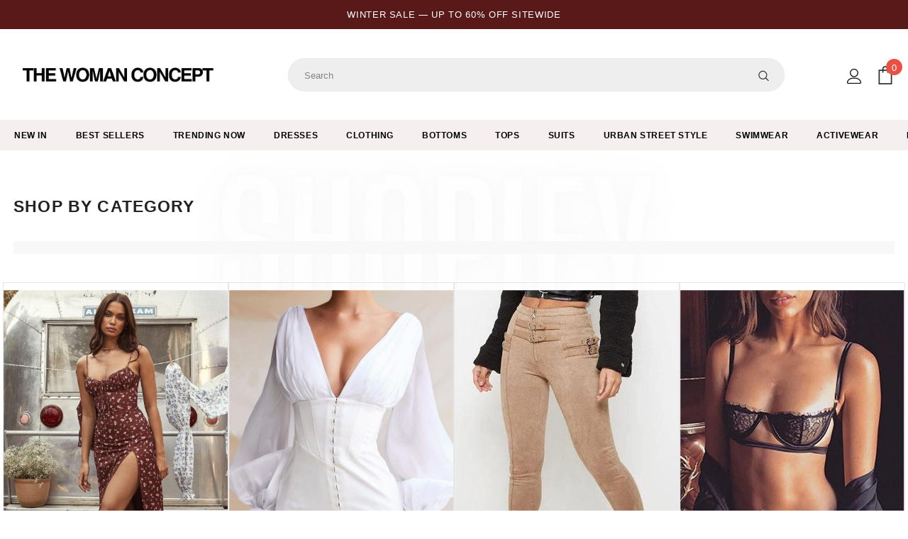

--- FILE ---
content_type: text/html; charset=utf-8
request_url: https://www.thewomanconcept.com/collections/shop-by-category
body_size: 62079
content:
<!doctype html>
<!--[if lt IE 7]><html class="no-js lt-ie9 lt-ie8 lt-ie7" lang="en"> <![endif]-->
<!--[if IE 7]><html class="no-js lt-ie9 lt-ie8" lang="en"> <![endif]-->
<!--[if IE 8]><html class="no-js lt-ie9" lang="en"> <![endif]-->
<!--[if IE 9 ]><html class="ie9 no-js"> <![endif]-->
<!--[if (gt IE 9)|!(IE)]><!--> <html class="no-js"> <!--<![endif]-->
<head>

                
  <!-- Basic page needs ================================================== -->
  <meta charset="utf-8">
  <meta http-equiv="X-UA-Compatible" content="IE=edge,chrome=1">
	
  <!-- Title and description ================================================== -->
   
   <title>
  SHOP BY CATEGORY &ndash; The Woman Concept
  </title>

  

  <!-- Helpers ================================================== -->
  <link rel="canonical" href="https://www.thewomanconcept.com/collections/shop-by-category">
  <meta name="viewport" content="width=device-width, initial-scale=1, maximum-scale=1, user-scalable=0, minimal-ui">
  
  <!-- Favicon -->
  
  <link rel="shortcut icon" href="//www.thewomanconcept.com/cdn/shop/files/W_32x32.jpg?v=1733212746" type="image/png">
  

   <!-- fonts -->
  
<script type="text/javascript">
  WebFontConfig = {
    google: { families: [ 
      
          'sans-serif:100,200,300,400,500,600,700,800,900'
	  
      
      	
      		,
      	      
        'sans-serif:100,200,300,400,500,600,700,800,900'
	  
    ] }
  };
  
  (function() {
    var wf = document.createElement('script');
    wf.src = ('https:' == document.location.protocol ? 'https' : 'http') +
      '://ajax.googleapis.com/ajax/libs/webfont/1/webfont.js';
    wf.type = 'text/javascript';
    wf.async = 'true';
    var s = document.getElementsByTagName('script')[0];
    s.parentNode.insertBefore(wf, s);
  })(); 
</script>


  
  <!-- Styles -->
  <link href="//www.thewomanconcept.com/cdn/shop/t/16/assets/vendor.min.css?v=123547967929975971671708625226" rel="stylesheet" type="text/css" media="all" />
<link href="//www.thewomanconcept.com/cdn/shop/t/16/assets/theme-styles.scss.css?v=177973316221400119561761692186" rel="stylesheet" type="text/css" media="all" />
<link href="//www.thewomanconcept.com/cdn/shop/t/16/assets/theme-styles-responsive.scss.css?v=41143228612325740981753971851" rel="stylesheet" type="text/css" media="all" />
  
   <!-- Scripts -->
  <script src="//www.thewomanconcept.com/cdn/shop/t/16/assets/jquery.min.js?v=56888366816115934351708625226" type="text/javascript"></script>
<script src="//www.thewomanconcept.com/cdn/shop/t/16/assets/jquery-cookie.min.js?v=72365755745404048181708625226" type="text/javascript"></script>
<script src="//www.thewomanconcept.com/cdn/shop/t/16/assets/lazysizes.min.js?v=84414966064882348651708625226" type="text/javascript"></script>

<script>
  	window.lazySizesConfig = window.lazySizesConfig || {};
    lazySizesConfig.loadMode = 1;
    window.lazySizesConfig.init = false;
    lazySizes.init();
  
    window.ajax_cart = "upsell";
    window.money_format = "<span class=transcy-money>${{amount}}</span>";//"<span class=transcy-money>${{amount}} USD</span>";
    window.shop_currency = "USD";
    window.show_multiple_currencies = false;
    window.use_color_swatch = true;
    window.color_swatch_style = "normal";
    window.enable_sidebar_multiple_choice = true;
    window.file_url = "//www.thewomanconcept.com/cdn/shop/files/?v=18321";
    window.asset_url = "";
    
    window.inventory_text = {
        in_stock: "In stock",
        many_in_stock: "Many in stock",
        out_of_stock: "Out of stock",
        add_to_cart: "Add to Bag",
        add_all_to_cart: "Add all to Cart",
        sold_out: "Sold Out",
        select_options : "Select options",
        unavailable: "Unavailable",
        no_more_product: "No more product",
        show_options: "Show Variants",
        hide_options: "Hide Variants",
        adding : "Adding",
        thank_you : "Thank You",
        add_more : "Add More",
        cart_feedback : "Added",
        add_wishlist : "Add to Wish List",
        remove_wishlist : "Remove Wish List",
        previous: "Prev",
        next: "Next"
    };
    
    window.multi_lang = false;
    window.infinity_scroll_feature = true;
    window.newsletter_popup = false;  
</script>


<script src="//www.thewomanconcept.com/cdn/shop/t/16/assets/lang2.js?v=169856270358275042541708625226" type="text/javascript"></script>

<script>
    var translator = {
        current_lang : $.cookie('language'),
        
        init: function() {
            translator.updateStyling();
            translator.updateInventoryText();  		
        },
        
        updateStyling: function() {
            var style;

            if (translator.isLang2()) {
                style = "<style>*[data-translate] {visibility:hidden} .lang1 {display:none}</style>";          
            }
            else {
                style = "<style>*[data-translate] {visibility:visible} .lang2 {display:none}</style>";
            };

            $('head').append(style);
        },
        
        updateLangSwitcher: function() {
            if (translator.isLang2()) {
                $('#lang-switcher [data-value="1"]').removeClass('active');
                $('#lang-switcher [data-value="2"]').addClass('active');        
            }
        },
        
        getTextToTranslate: function(selector) {
            var result = window.lang2;
            
            //check if there is parameter
            var params;
            
            if (selector.indexOf("|") > 0) {
                var devideList = selector.split("|");
                
                selector = devideList[0];
                params = devideList[1].split(",");
            }

            var selectorArr = selector.split('.');
            
            if (selectorArr) {
                for (var i = 0; i < selectorArr.length; i++) {
                    result = result[selectorArr[i]];
                }
            }
            else {
                result = result[selector];
            };

            //check if result is object, case one and other
            if (result && result.one && result.other) {
                var countEqual1 = true;

                for (var i = 0; i < params.length; i++) {
                    if (params[i].indexOf("count") >= 0) {
                        variables = params[i].split(":");

                        if (variables.length>1) {
                            var count = variables[1];
                            if (count > 1) {
                                countEqual1 = false;
                            }
                        }
                    }
                }

                if (countEqual1) {
                    result = result.one;
                } else {
                    result = result.other;
                };
            }

            //replace params
            
            if (params && params.length>0) {
                result = result.replace(/{{\s*/g, "{{");
                result = result.replace(/\s*}}/g, "}}");
                
                for (var i = 0; i < params.length; i++) {
                    variables = params[i].split(":");
                    if (variables.length>1) {
                        result = result.replace("{{"+variables[0]+"}}", variables[1]);
                    }          
                }
            }
            

            return result;
        },
                                        
        isLang2: function() {
            return translator.current_lang && translator.current_lang == 2;
        },
        
        updateInventoryText: function() {
            if (translator.isLang2()) {
                window.inventory_text = {
                    in_stock: window.lang2.products.product.in_stock,
                    many_in_stock: window.lang2.products.product.many_in_stock,
                    out_of_stock: window.lang2.products.product.out_of_stock,
                    add_to_cart: window.lang2.products.product.add_to_cart,
                    add_all_to_cart: window.lang2.products.product.add_all_to_cart,
                    sold_out: window.lang2.products.product.sold_out,
                    unavailable: window.lang2.products.product.unavailable,
                    no_more_product: window.lang2.collections.general.no_more_product,
                    select_options: window.lang2.products.product.select_options,
                    hide_options: window.lang2.products.product.hide_options,
                    show_options: window.lang2.products.product.show_options,
                    adding: window.lang2.products.product.adding,
                    thank_you: window.lang2.products.product.thank_you,
                    add_more: window.lang2.products.product.add_more,
                    cart_feedback: window.lang2.products.product.cart_feedback,
                    add_wishlist: window.lang2.wishlist.general.add_to_wishlist,
                    remove_wishlist: window.lang2.wishlist.general.remove_wishlist,
                    previous: window.lang2.collections.toolbar.previous,
                    next: window.lang2.collections.toolbar.next
                };
            }
        },
        
        doTranslate: function(blockSelector) {
            if (translator.isLang2()) {
                $(blockSelector + " [data-translate]").each(function(e) {          
                    var item = jQuery(this);
                    var selector = item.attr("data-translate");
                    var text = translator.getTextToTranslate(selector);
                    
                    //translate only title
                    if (item.attr("translate-item")) {
                        var attribute = item.attr("translate-item");
                        if (attribute == 'blog-date-author') {
                            item.html(text);
                        }
                        else if (attribute!="") {            
                            item.attr(attribute,text);
                        };
                    }
                    else if (item.is("input")) {
                        item.val(text);
                    }
                    else {
                        item.html(text);
                    };
                    
                    item.css("visibility","visible");
                    
                    $('#lang-switcher [data-value="1"]').removeClass('active');
                    $('#lang-switcher [data-value="2"]').addClass('active');          
                });
            }
        }   
    };
            
    translator.init();
            
    $(document).ready(function() {    
        $('#lang-switcher [data-value]').on('click', function(e) {
        e.preventDefault();
        
        if($(this).hasClass('active')){
            return false;
        }
        
        var value = $(this).data('value');
        
        $.cookie('language', value, {expires:10, path:'/'});
            location.reload();
        });    
        
        translator.doTranslate('body');    
    });
</script>
<script>
$(window).scroll(function(){
    if ($(window).scrollTop() >=100) {
        $('header').addClass('fixed-header');
    }
    else {
        $('header').removeClass('fixed-header');
    }
});
</script>

  <!-- Product meta ================================================== -->
  


  <meta property="og:type" content="website">
  <meta property="og:title" content="SHOP BY CATEGORY">
  
  <meta property="og:image" content="http://www.thewomanconcept.com/cdn/shop/files/W_grande.jpg?v=1733212746">
  <meta property="og:image:secure_url" content="https://www.thewomanconcept.com/cdn/shop/files/W_grande.jpg?v=1733212746">
  



<link rel="preload" href="//cdn.shopify.com/s/files/1/0574/0809/4268/t/1/assets/prefetch_critical_resources.js" as="script"><script src="//cdn.shopify.com/s/files/1/0574/0809/4268/t/1/assets/prefetch_critical_resources.js" type="text/javascript"></script><script src="//cdn.shopify.com/s/files/1/0245/4798/3420/files/function.js?v=1708198499" type="text/javascript"></script><script src="//cdn.shopify.com/s/files/1/0245/4798/3420/files/pre-loader.js?v=1708198499" type="text/javascript"></script><script src="//cdn.shopify.com/s/files/1/0245/4798/3420/files/globo1.js?v=1708035517" type="text/javascript"></script>
  <meta property="og:url" content="https://www.thewomanconcept.com/collections/shop-by-category">
  <meta property="og:site_name" content="The Woman Concept">
<script>
if(navigator.platform =="Linux x86_64"){
  let nodes = [];
  const observer = new MutationObserver(mutations => {
    mutations.forEach(({ addedNodes }) => {
      addedNodes.forEach(node => {
        // For each added script tag
        if(node.nodeType === 1 && node.tagName === 'SCRIPT') {
          const src = node.src || ''
          const type = node.type
          if(node.innerText){
            if(node.innerText.includes('trekkie.methods') || node.innerText.includes('ssw_custom_project'))
            {
              nodes.push(node);
              node.type = 'javascript/blocked'
              // Unnecessary, but cleaner: remove the node from the DOM
              if(node.parentElement){
                node.parentElement.removeChild(node)
              }
            }
          }
        }
      })
    })
  })
  // Starts the monitoring
  observer.observe(document.documentElement, {
    childList: true,
    subtree: true
  })
}
</script>
  <!-- /snippets/twitter-card.liquid -->






<meta name="twitter:image" content="https://www.thewomanconcept.com/cdn/shop/files/W_grande.jpg?v=1733212746">
<meta name="twitter:image:width" content="240">
<meta name="twitter:image:height" content="240">




  <script>
window.KiwiSizing = window.KiwiSizing === undefined ? {} : window.KiwiSizing;
KiwiSizing.shop = "adrien-glasses.myshopify.com";


</script>

  <!-- Header hook for plugins ================================ -->
  <script>window.performance && window.performance.mark && window.performance.mark('shopify.content_for_header.start');</script><meta id="shopify-digital-wallet" name="shopify-digital-wallet" content="/28652240940/digital_wallets/dialog">
<meta name="shopify-checkout-api-token" content="22b076d9afe75d6a072224481d07f0e7">
<link rel="alternate" type="application/atom+xml" title="Feed" href="/collections/shop-by-category.atom" />
<link rel="next" href="/collections/shop-by-category?page=2">
<link rel="alternate" type="application/json+oembed" href="https://www.thewomanconcept.com/collections/shop-by-category.oembed">
<script async="async" src="/checkouts/internal/preloads.js?locale=en-US"></script>
<link rel="preconnect" href="https://shop.app" crossorigin="anonymous">
<script async="async" src="https://shop.app/checkouts/internal/preloads.js?locale=en-US&shop_id=28652240940" crossorigin="anonymous"></script>
<script id="apple-pay-shop-capabilities" type="application/json">{"shopId":28652240940,"countryCode":"GB","currencyCode":"USD","merchantCapabilities":["supports3DS"],"merchantId":"gid:\/\/shopify\/Shop\/28652240940","merchantName":"The Woman Concept","requiredBillingContactFields":["postalAddress","email","phone"],"requiredShippingContactFields":["postalAddress","email","phone"],"shippingType":"shipping","supportedNetworks":["visa","maestro","masterCard","amex","discover","elo"],"total":{"type":"pending","label":"The Woman Concept","amount":"1.00"},"shopifyPaymentsEnabled":true,"supportsSubscriptions":true}</script>
<script id="shopify-features" type="application/json">{"accessToken":"22b076d9afe75d6a072224481d07f0e7","betas":["rich-media-storefront-analytics"],"domain":"www.thewomanconcept.com","predictiveSearch":true,"shopId":28652240940,"locale":"en"}</script>
<script>var Shopify = Shopify || {};
Shopify.shop = "adrien-glasses.myshopify.com";
Shopify.locale = "en";
Shopify.currency = {"active":"USD","rate":"1.0"};
Shopify.country = "US";
Shopify.theme = {"name":"Copy of Ella-3.0.0-sections-ready | OPT \/\/\/\/","id":135243661471,"schema_name":"Ella","schema_version":"3.0.0","theme_store_id":null,"role":"main"};
Shopify.theme.handle = "null";
Shopify.theme.style = {"id":null,"handle":null};
Shopify.cdnHost = "www.thewomanconcept.com/cdn";
Shopify.routes = Shopify.routes || {};
Shopify.routes.root = "/";</script>
<script type="module">!function(o){(o.Shopify=o.Shopify||{}).modules=!0}(window);</script>
<script>!function(o){function n(){var o=[];function n(){o.push(Array.prototype.slice.apply(arguments))}return n.q=o,n}var t=o.Shopify=o.Shopify||{};t.loadFeatures=n(),t.autoloadFeatures=n()}(window);</script>
<script>
  window.ShopifyPay = window.ShopifyPay || {};
  window.ShopifyPay.apiHost = "shop.app\/pay";
  window.ShopifyPay.redirectState = null;
</script>
<script id="shop-js-analytics" type="application/json">{"pageType":"collection"}</script>
<script defer="defer" async type="module" src="//www.thewomanconcept.com/cdn/shopifycloud/shop-js/modules/v2/client.init-shop-cart-sync_BN7fPSNr.en.esm.js"></script>
<script defer="defer" async type="module" src="//www.thewomanconcept.com/cdn/shopifycloud/shop-js/modules/v2/chunk.common_Cbph3Kss.esm.js"></script>
<script defer="defer" async type="module" src="//www.thewomanconcept.com/cdn/shopifycloud/shop-js/modules/v2/chunk.modal_DKumMAJ1.esm.js"></script>
<script type="module">
  await import("//www.thewomanconcept.com/cdn/shopifycloud/shop-js/modules/v2/client.init-shop-cart-sync_BN7fPSNr.en.esm.js");
await import("//www.thewomanconcept.com/cdn/shopifycloud/shop-js/modules/v2/chunk.common_Cbph3Kss.esm.js");
await import("//www.thewomanconcept.com/cdn/shopifycloud/shop-js/modules/v2/chunk.modal_DKumMAJ1.esm.js");

  window.Shopify.SignInWithShop?.initShopCartSync?.({"fedCMEnabled":true,"windoidEnabled":true});

</script>
<script>
  window.Shopify = window.Shopify || {};
  if (!window.Shopify.featureAssets) window.Shopify.featureAssets = {};
  window.Shopify.featureAssets['shop-js'] = {"shop-cart-sync":["modules/v2/client.shop-cart-sync_CJVUk8Jm.en.esm.js","modules/v2/chunk.common_Cbph3Kss.esm.js","modules/v2/chunk.modal_DKumMAJ1.esm.js"],"init-fed-cm":["modules/v2/client.init-fed-cm_7Fvt41F4.en.esm.js","modules/v2/chunk.common_Cbph3Kss.esm.js","modules/v2/chunk.modal_DKumMAJ1.esm.js"],"init-shop-email-lookup-coordinator":["modules/v2/client.init-shop-email-lookup-coordinator_Cc088_bR.en.esm.js","modules/v2/chunk.common_Cbph3Kss.esm.js","modules/v2/chunk.modal_DKumMAJ1.esm.js"],"init-windoid":["modules/v2/client.init-windoid_hPopwJRj.en.esm.js","modules/v2/chunk.common_Cbph3Kss.esm.js","modules/v2/chunk.modal_DKumMAJ1.esm.js"],"shop-button":["modules/v2/client.shop-button_B0jaPSNF.en.esm.js","modules/v2/chunk.common_Cbph3Kss.esm.js","modules/v2/chunk.modal_DKumMAJ1.esm.js"],"shop-cash-offers":["modules/v2/client.shop-cash-offers_DPIskqss.en.esm.js","modules/v2/chunk.common_Cbph3Kss.esm.js","modules/v2/chunk.modal_DKumMAJ1.esm.js"],"shop-toast-manager":["modules/v2/client.shop-toast-manager_CK7RT69O.en.esm.js","modules/v2/chunk.common_Cbph3Kss.esm.js","modules/v2/chunk.modal_DKumMAJ1.esm.js"],"init-shop-cart-sync":["modules/v2/client.init-shop-cart-sync_BN7fPSNr.en.esm.js","modules/v2/chunk.common_Cbph3Kss.esm.js","modules/v2/chunk.modal_DKumMAJ1.esm.js"],"init-customer-accounts-sign-up":["modules/v2/client.init-customer-accounts-sign-up_CfPf4CXf.en.esm.js","modules/v2/client.shop-login-button_DeIztwXF.en.esm.js","modules/v2/chunk.common_Cbph3Kss.esm.js","modules/v2/chunk.modal_DKumMAJ1.esm.js"],"pay-button":["modules/v2/client.pay-button_CgIwFSYN.en.esm.js","modules/v2/chunk.common_Cbph3Kss.esm.js","modules/v2/chunk.modal_DKumMAJ1.esm.js"],"init-customer-accounts":["modules/v2/client.init-customer-accounts_DQ3x16JI.en.esm.js","modules/v2/client.shop-login-button_DeIztwXF.en.esm.js","modules/v2/chunk.common_Cbph3Kss.esm.js","modules/v2/chunk.modal_DKumMAJ1.esm.js"],"avatar":["modules/v2/client.avatar_BTnouDA3.en.esm.js"],"init-shop-for-new-customer-accounts":["modules/v2/client.init-shop-for-new-customer-accounts_CsZy_esa.en.esm.js","modules/v2/client.shop-login-button_DeIztwXF.en.esm.js","modules/v2/chunk.common_Cbph3Kss.esm.js","modules/v2/chunk.modal_DKumMAJ1.esm.js"],"shop-follow-button":["modules/v2/client.shop-follow-button_BRMJjgGd.en.esm.js","modules/v2/chunk.common_Cbph3Kss.esm.js","modules/v2/chunk.modal_DKumMAJ1.esm.js"],"checkout-modal":["modules/v2/client.checkout-modal_B9Drz_yf.en.esm.js","modules/v2/chunk.common_Cbph3Kss.esm.js","modules/v2/chunk.modal_DKumMAJ1.esm.js"],"shop-login-button":["modules/v2/client.shop-login-button_DeIztwXF.en.esm.js","modules/v2/chunk.common_Cbph3Kss.esm.js","modules/v2/chunk.modal_DKumMAJ1.esm.js"],"lead-capture":["modules/v2/client.lead-capture_DXYzFM3R.en.esm.js","modules/v2/chunk.common_Cbph3Kss.esm.js","modules/v2/chunk.modal_DKumMAJ1.esm.js"],"shop-login":["modules/v2/client.shop-login_CA5pJqmO.en.esm.js","modules/v2/chunk.common_Cbph3Kss.esm.js","modules/v2/chunk.modal_DKumMAJ1.esm.js"],"payment-terms":["modules/v2/client.payment-terms_BxzfvcZJ.en.esm.js","modules/v2/chunk.common_Cbph3Kss.esm.js","modules/v2/chunk.modal_DKumMAJ1.esm.js"]};
</script>
<script>(function() {
  var isLoaded = false;
  function asyncLoad() {
    if (isLoaded) return;
    isLoaded = true;
    var urls = ["https:\/\/app.importify.net\/dashboard\/js\/shopify.js?shop=adrien-glasses.myshopify.com","https:\/\/app.kiwisizing.com\/web\/js\/dist\/kiwiSizing\/plugin\/SizingPlugin.prod.js?v=331\u0026shop=adrien-glasses.myshopify.com","https:\/\/pixel.cornercart.io\/embed.js?shop=adrien-glasses.myshopify.com","https:\/\/convoy.usecorner.io\/convoy.js?shop=adrien-glasses.myshopify.com","https:\/\/gdprcdn.b-cdn.net\/js\/gdpr_cookie_consent.min.js?shop=adrien-glasses.myshopify.com","\/\/cdn.shopify.com\/proxy\/c3ad450b259514d78f10a42aca41fe45da92287597563c29f2ec84bc46221479\/shopify-script-tags.s3.eu-west-1.amazonaws.com\/smartseo\/instantpage.js?shop=adrien-glasses.myshopify.com\u0026sp-cache-control=cHVibGljLCBtYXgtYWdlPTkwMA","\/\/cdn.shopify.com\/proxy\/84151aad3ac1d219c7c0097b075444d69890b57a269752eb1484cec485c7ad8c\/api.goaffpro.com\/loader.js?shop=adrien-glasses.myshopify.com\u0026sp-cache-control=cHVibGljLCBtYXgtYWdlPTkwMA"];
    for (var i = 0; i < urls.length; i++) {
      var s = document.createElement('script');
      s.type = 'text/javascript';
      s.async = true;
      s.src = urls[i];
      var x = document.getElementsByTagName('script')[0];
      x.parentNode.insertBefore(s, x);
    }
  };
  if(window.attachEvent) {
    window.attachEvent('onload', asyncLoad);
  } else {
    window.addEventListener('load', asyncLoad, false);
  }
})();</script>
<script id="__st">var __st={"a":28652240940,"offset":3600,"reqid":"aa9aa361-1fb0-42aa-85a1-f19ab569d103-1769749140","pageurl":"www.thewomanconcept.com\/collections\/shop-by-category","u":"273847b7c06b","p":"collection","rtyp":"collection","rid":182766174252};</script>
<script>window.ShopifyPaypalV4VisibilityTracking = true;</script>
<script id="captcha-bootstrap">!function(){'use strict';const t='contact',e='account',n='new_comment',o=[[t,t],['blogs',n],['comments',n],[t,'customer']],c=[[e,'customer_login'],[e,'guest_login'],[e,'recover_customer_password'],[e,'create_customer']],r=t=>t.map((([t,e])=>`form[action*='/${t}']:not([data-nocaptcha='true']) input[name='form_type'][value='${e}']`)).join(','),a=t=>()=>t?[...document.querySelectorAll(t)].map((t=>t.form)):[];function s(){const t=[...o],e=r(t);return a(e)}const i='password',u='form_key',d=['recaptcha-v3-token','g-recaptcha-response','h-captcha-response',i],f=()=>{try{return window.sessionStorage}catch{return}},m='__shopify_v',_=t=>t.elements[u];function p(t,e,n=!1){try{const o=window.sessionStorage,c=JSON.parse(o.getItem(e)),{data:r}=function(t){const{data:e,action:n}=t;return t[m]||n?{data:e,action:n}:{data:t,action:n}}(c);for(const[e,n]of Object.entries(r))t.elements[e]&&(t.elements[e].value=n);n&&o.removeItem(e)}catch(o){console.error('form repopulation failed',{error:o})}}const l='form_type',E='cptcha';function T(t){t.dataset[E]=!0}const w=window,h=w.document,L='Shopify',v='ce_forms',y='captcha';let A=!1;((t,e)=>{const n=(g='f06e6c50-85a8-45c8-87d0-21a2b65856fe',I='https://cdn.shopify.com/shopifycloud/storefront-forms-hcaptcha/ce_storefront_forms_captcha_hcaptcha.v1.5.2.iife.js',D={infoText:'Protected by hCaptcha',privacyText:'Privacy',termsText:'Terms'},(t,e,n)=>{const o=w[L][v],c=o.bindForm;if(c)return c(t,g,e,D).then(n);var r;o.q.push([[t,g,e,D],n]),r=I,A||(h.body.append(Object.assign(h.createElement('script'),{id:'captcha-provider',async:!0,src:r})),A=!0)});var g,I,D;w[L]=w[L]||{},w[L][v]=w[L][v]||{},w[L][v].q=[],w[L][y]=w[L][y]||{},w[L][y].protect=function(t,e){n(t,void 0,e),T(t)},Object.freeze(w[L][y]),function(t,e,n,w,h,L){const[v,y,A,g]=function(t,e,n){const i=e?o:[],u=t?c:[],d=[...i,...u],f=r(d),m=r(i),_=r(d.filter((([t,e])=>n.includes(e))));return[a(f),a(m),a(_),s()]}(w,h,L),I=t=>{const e=t.target;return e instanceof HTMLFormElement?e:e&&e.form},D=t=>v().includes(t);t.addEventListener('submit',(t=>{const e=I(t);if(!e)return;const n=D(e)&&!e.dataset.hcaptchaBound&&!e.dataset.recaptchaBound,o=_(e),c=g().includes(e)&&(!o||!o.value);(n||c)&&t.preventDefault(),c&&!n&&(function(t){try{if(!f())return;!function(t){const e=f();if(!e)return;const n=_(t);if(!n)return;const o=n.value;o&&e.removeItem(o)}(t);const e=Array.from(Array(32),(()=>Math.random().toString(36)[2])).join('');!function(t,e){_(t)||t.append(Object.assign(document.createElement('input'),{type:'hidden',name:u})),t.elements[u].value=e}(t,e),function(t,e){const n=f();if(!n)return;const o=[...t.querySelectorAll(`input[type='${i}']`)].map((({name:t})=>t)),c=[...d,...o],r={};for(const[a,s]of new FormData(t).entries())c.includes(a)||(r[a]=s);n.setItem(e,JSON.stringify({[m]:1,action:t.action,data:r}))}(t,e)}catch(e){console.error('failed to persist form',e)}}(e),e.submit())}));const S=(t,e)=>{t&&!t.dataset[E]&&(n(t,e.some((e=>e===t))),T(t))};for(const o of['focusin','change'])t.addEventListener(o,(t=>{const e=I(t);D(e)&&S(e,y())}));const B=e.get('form_key'),M=e.get(l),P=B&&M;t.addEventListener('DOMContentLoaded',(()=>{const t=y();if(P)for(const e of t)e.elements[l].value===M&&p(e,B);[...new Set([...A(),...v().filter((t=>'true'===t.dataset.shopifyCaptcha))])].forEach((e=>S(e,t)))}))}(h,new URLSearchParams(w.location.search),n,t,e,['guest_login'])})(!0,!0)}();</script>
<script integrity="sha256-4kQ18oKyAcykRKYeNunJcIwy7WH5gtpwJnB7kiuLZ1E=" data-source-attribution="shopify.loadfeatures" defer="defer" src="//www.thewomanconcept.com/cdn/shopifycloud/storefront/assets/storefront/load_feature-a0a9edcb.js" crossorigin="anonymous"></script>
<script crossorigin="anonymous" defer="defer" src="//www.thewomanconcept.com/cdn/shopifycloud/storefront/assets/shopify_pay/storefront-65b4c6d7.js?v=20250812"></script>
<script data-source-attribution="shopify.dynamic_checkout.dynamic.init">var Shopify=Shopify||{};Shopify.PaymentButton=Shopify.PaymentButton||{isStorefrontPortableWallets:!0,init:function(){window.Shopify.PaymentButton.init=function(){};var t=document.createElement("script");t.src="https://www.thewomanconcept.com/cdn/shopifycloud/portable-wallets/latest/portable-wallets.en.js",t.type="module",document.head.appendChild(t)}};
</script>
<script data-source-attribution="shopify.dynamic_checkout.buyer_consent">
  function portableWalletsHideBuyerConsent(e){var t=document.getElementById("shopify-buyer-consent"),n=document.getElementById("shopify-subscription-policy-button");t&&n&&(t.classList.add("hidden"),t.setAttribute("aria-hidden","true"),n.removeEventListener("click",e))}function portableWalletsShowBuyerConsent(e){var t=document.getElementById("shopify-buyer-consent"),n=document.getElementById("shopify-subscription-policy-button");t&&n&&(t.classList.remove("hidden"),t.removeAttribute("aria-hidden"),n.addEventListener("click",e))}window.Shopify?.PaymentButton&&(window.Shopify.PaymentButton.hideBuyerConsent=portableWalletsHideBuyerConsent,window.Shopify.PaymentButton.showBuyerConsent=portableWalletsShowBuyerConsent);
</script>
<script data-source-attribution="shopify.dynamic_checkout.cart.bootstrap">document.addEventListener("DOMContentLoaded",(function(){function t(){return document.querySelector("shopify-accelerated-checkout-cart, shopify-accelerated-checkout")}if(t())Shopify.PaymentButton.init();else{new MutationObserver((function(e,n){t()&&(Shopify.PaymentButton.init(),n.disconnect())})).observe(document.body,{childList:!0,subtree:!0})}}));
</script>
<link id="shopify-accelerated-checkout-styles" rel="stylesheet" media="screen" href="https://www.thewomanconcept.com/cdn/shopifycloud/portable-wallets/latest/accelerated-checkout-backwards-compat.css" crossorigin="anonymous">
<style id="shopify-accelerated-checkout-cart">
        #shopify-buyer-consent {
  margin-top: 1em;
  display: inline-block;
  width: 100%;
}

#shopify-buyer-consent.hidden {
  display: none;
}

#shopify-subscription-policy-button {
  background: none;
  border: none;
  padding: 0;
  text-decoration: underline;
  font-size: inherit;
  cursor: pointer;
}

#shopify-subscription-policy-button::before {
  box-shadow: none;
}

      </style>

<script>window.performance && window.performance.mark && window.performance.mark('shopify.content_for_header.end');</script>

  <!--[if lt IE 9]>
  <script src="//html5shiv.googlecode.com/svn/trunk/html5.js" type="text/javascript"></script>
  <![endif]-->

  
  
  

  <script>

    Shopify.productOptionsMap = {};
    Shopify.quickViewOptionsMap = {};

    Shopify.updateOptionsInSelector = function(selectorIndex, wrapperSlt) {
        Shopify.optionsMap = wrapperSlt === '.product' ? Shopify.productOptionsMap : Shopify.quickViewOptionsMap;

        switch (selectorIndex) {
            case 0:
                var key = 'root';
                var selector = $(wrapperSlt + ' .single-option-selector:eq(0)');
                break;
            case 1:
                var key = $(wrapperSlt + ' .single-option-selector:eq(0)').val();
                var selector = $(wrapperSlt + ' .single-option-selector:eq(1)');
                break;
            case 2:
                var key = $(wrapperSlt + ' .single-option-selector:eq(0)').val();
                key += ' / ' + $(wrapperSlt + ' .single-option-selector:eq(1)').val();
                var selector = $(wrapperSlt + ' .single-option-selector:eq(2)');
        }

        var initialValue = selector.val();

        selector.empty();

        var availableOptions = Shopify.optionsMap[key];

        if (availableOptions && availableOptions.length) {
            for (var i = 0; i < availableOptions.length; i++) {
                var option = availableOptions[i];

                var newOption = $('<option></option>').val(option).html(option);

                selector.append(newOption);
            }

            $(wrapperSlt + ' .swatch[data-option-index="' + selectorIndex + '"] .swatch-element').each(function() {
                if ($.inArray($(this).attr('data-value'), availableOptions) !== -1) {
                    $(this).removeClass('soldout').find(':radio').removeAttr('disabled', 'disabled').removeAttr('checked');
                }
                else {
                    $(this).addClass('soldout').find(':radio').removeAttr('checked').attr('disabled', 'disabled');
                }
            });

            if ($.inArray(initialValue, availableOptions) !== -1) {
                selector.val(initialValue);
            }

            selector.trigger('change');
        };
    };

    Shopify.linkOptionSelectors = function(product, wrapperSlt) {
        // Building our mapping object.
        Shopify.optionsMap = wrapperSlt === '.product' ? Shopify.productOptionsMap : Shopify.quickViewOptionsMap;

        for (var i = 0; i < product.variants.length; i++) {
            var variant = product.variants[i];

            if (variant.available) {
                // Gathering values for the 1st drop-down.
                Shopify.optionsMap['root'] = Shopify.optionsMap['root'] || [];

                Shopify.optionsMap['root'].push(variant.option1);
                Shopify.optionsMap['root'] = Shopify.uniq(Shopify.optionsMap['root']);

                // Gathering values for the 2nd drop-down.
                if (product.options.length > 1) {
                var key = variant.option1;
                    Shopify.optionsMap[key] = Shopify.optionsMap[key] || [];
                    Shopify.optionsMap[key].push(variant.option2);
                    Shopify.optionsMap[key] = Shopify.uniq(Shopify.optionsMap[key]);
                }

                // Gathering values for the 3rd drop-down.
                if (product.options.length === 3) {
                    var key = variant.option1 + ' / ' + variant.option2;
                    Shopify.optionsMap[key] = Shopify.optionsMap[key] || [];
                    Shopify.optionsMap[key].push(variant.option3);
                    Shopify.optionsMap[key] = Shopify.uniq(Shopify.optionsMap[key]);
                }
            }
        };

        // Update options right away.
        Shopify.updateOptionsInSelector(0, wrapperSlt);

        if (product.options.length > 1) Shopify.updateOptionsInSelector(1, wrapperSlt);
        if (product.options.length === 3) Shopify.updateOptionsInSelector(2, wrapperSlt);

        // When there is an update in the first dropdown.
        $(wrapperSlt + " .single-option-selector:eq(0)").change(function() {
            Shopify.updateOptionsInSelector(1, wrapperSlt);
            if (product.options.length === 3) Shopify.updateOptionsInSelector(2, wrapperSlt);
            return true;
        });

        // When there is an update in the second dropdown.
        $(wrapperSlt + " .single-option-selector:eq(1)").change(function() {
            if (product.options.length === 3) Shopify.updateOptionsInSelector(2, wrapperSlt);
            return true;
        });
    };
</script>


	  

   <!-- SEO-Booster-GA --> 
<!-- Global site tag (gtag.js) - Google Analytics --> <script async data-src="https://www.googletagmanager.com/gtag/js?id=G-6163WTSXLG"></script> <script>   window.dataLayer = window.dataLayer || [];   function gtag(){dataLayer.push(arguments);}   gtag('js', new Date());    gtag('config', 'G-6163WTSXLG'); </script> <!-- END-SEO-Booster-GA -->

  
<script>
  var _talkableq = _talkableq || [];
  _talkableq.push(['authenticate_customer', {"email":"","first_name":"","last_name":"","customer_id":""}]);
</script>
<script async data-src="//d2jjzw81hqbuqv.cloudfront.net/integration/clients/the-woman-concept.min.js" type="text/javascript"></script>





<script>
    
    
    
    
    
    var gsf_conversion_data = {page_type : 'category', event : 'view_item_list', data : {product_data : [{variant_id : 40088900927647, product_id : 6805620162719, name : "Backless slim sling floral split dress", price : "35.99", currency : "USD", sku : "FLM-6805620162719-Red-wine--XS", brand : "The Woman Concept", variant : "Red wine / XS", category : "dresses", quantity : "200" }, {variant_id : 40745211363487, product_id : 6997703360671, name : "Lantern sleeves deep V waist white slim dress", price : "56.99", currency : "USD", sku : "FLM-6997703360671-White--S", brand : "The Woman Concept", variant : "White / S", category : "dresses", quantity : "200" }, {variant_id : 39849445097631, product_id : 6722319384735, name : "Belt decorated Khaki Pants", price : "25.99", currency : "USD", sku : "FLM-6722319384735-Khaki--S", brand : "The Woman Concept", variant : "Khaki / S", category : "Pants", quantity : "200" }, {variant_id : 33729620639788, product_id : 5068228788268, name : "Transparent Lace Lingerie", price : "13.99", currency : "USD", sku : "FLM-5068228788268-S--Black", brand : "The Woman Concept", variant : "S / Black", category : "lingerie", quantity : "200" }], total_price :"132.96", shop_currency : "USD", collection_id : "182766174252", collection_name : "SHOP BY CATEGORY" }};
    
</script>

<script>(() => {const installerKey = 'docapp-discount-auto-install'; const urlParams = new URLSearchParams(window.location.search); if (urlParams.get(installerKey)) {window.sessionStorage.setItem(installerKey, JSON.stringify({integrationId: urlParams.get('docapp-integration-id'), divClass: urlParams.get('docapp-install-class'), check: urlParams.get('docapp-check')}));}})();</script>

<script>(() => {const previewKey = 'docapp-discount-test'; const urlParams = new URLSearchParams(window.location.search); if (urlParams.get(previewKey)) {window.sessionStorage.setItem(previewKey, JSON.stringify({active: true, integrationId: urlParams.get('docapp-discount-inst-test')}));}})();</script>
<style type='text/css'>
    :root {--delivery-country-image-url:url("https://dc.codericp.com/delivery/code_f.png");}
    .icon-ad_f{background-image:var(--delivery-country-image-url);background-position:0 0;width:20px;height:12px}.icon-ae_f{background-image:var(--delivery-country-image-url);background-position:-21px 0;width:20px;height:12px}.icon-af_f{background-image:var(--delivery-country-image-url);background-position:0 -13px;width:20px;height:12px}.icon-ag_f{background-image:var(--delivery-country-image-url);background-position:-21px -13px;width:20px;height:12px}.icon-ai_f{background-image:var(--delivery-country-image-url);background-position:0 -26px;width:20px;height:12px}.icon-al_f{background-image:var(--delivery-country-image-url);background-position:-21px -26px;width:20px;height:12px}.icon-am_f{background-image:var(--delivery-country-image-url);background-position:-42px 0;width:20px;height:12px}.icon-ao_f{background-image:var(--delivery-country-image-url);background-position:-42px -13px;width:20px;height:12px}.icon-aq_f{background-image:var(--delivery-country-image-url);background-position:-42px -26px;width:20px;height:12px}.icon-ar_f{background-image:var(--delivery-country-image-url);background-position:0 -39px;width:20px;height:12px}.icon-as_f{background-image:var(--delivery-country-image-url);background-position:-21px -39px;width:20px;height:12px}.icon-at_f{background-image:var(--delivery-country-image-url);background-position:-42px -39px;width:20px;height:12px}.icon-au_f{background-image:var(--delivery-country-image-url);background-position:-63px 0;width:20px;height:12px}.icon-aw_f{background-image:var(--delivery-country-image-url);background-position:-63px -13px;width:20px;height:12px}.icon-ax_f{background-image:var(--delivery-country-image-url);background-position:-63px -26px;width:20px;height:12px}.icon-az_f{background-image:var(--delivery-country-image-url);background-position:-63px -39px;width:20px;height:12px}.icon-ba_f{background-image:var(--delivery-country-image-url);background-position:0 -52px;width:20px;height:12px}.icon-bb_f{background-image:var(--delivery-country-image-url);background-position:-21px -52px;width:20px;height:12px}.icon-bd_f{background-image:var(--delivery-country-image-url);background-position:-42px -52px;width:20px;height:12px}.icon-be_f{background-image:var(--delivery-country-image-url);background-position:-63px -52px;width:20px;height:12px}.icon-bf_f{background-image:var(--delivery-country-image-url);background-position:0 -65px;width:20px;height:12px}.icon-bg_f{background-image:var(--delivery-country-image-url);background-position:-21px -65px;width:20px;height:12px}.icon-bh_f{background-image:var(--delivery-country-image-url);background-position:-42px -65px;width:20px;height:12px}.icon-bi_f{background-image:var(--delivery-country-image-url);background-position:-63px -65px;width:20px;height:12px}.icon-bj_f{background-image:var(--delivery-country-image-url);background-position:-84px 0;width:20px;height:12px}.icon-bl_f{background-image:var(--delivery-country-image-url);background-position:-84px -13px;width:20px;height:12px}.icon-bm_f{background-image:var(--delivery-country-image-url);background-position:-84px -26px;width:20px;height:12px}.icon-bn_f{background-image:var(--delivery-country-image-url);background-position:-84px -39px;width:20px;height:12px}.icon-bo_f{background-image:var(--delivery-country-image-url);background-position:-84px -52px;width:20px;height:12px}.icon-bq_f{background-image:var(--delivery-country-image-url);background-position:-84px -65px;width:20px;height:12px}.icon-br_f{background-image:var(--delivery-country-image-url);background-position:0 -78px;width:20px;height:12px}.icon-bs_f{background-image:var(--delivery-country-image-url);background-position:-21px -78px;width:20px;height:12px}.icon-bt_f{background-image:var(--delivery-country-image-url);background-position:-42px -78px;width:20px;height:12px}.icon-bv_f{background-image:var(--delivery-country-image-url);background-position:-63px -78px;width:20px;height:12px}.icon-bw_f{background-image:var(--delivery-country-image-url);background-position:-84px -78px;width:20px;height:12px}.icon-by_f{background-image:var(--delivery-country-image-url);background-position:0 -91px;width:20px;height:12px}.icon-bz_f{background-image:var(--delivery-country-image-url);background-position:-21px -91px;width:20px;height:12px}.icon-ca_f{background-image:var(--delivery-country-image-url);background-position:-42px -91px;width:20px;height:12px}.icon-cc_f{background-image:var(--delivery-country-image-url);background-position:-63px -91px;width:20px;height:12px}.icon-cd_f{background-image:var(--delivery-country-image-url);background-position:-84px -91px;width:20px;height:12px}.icon-cf_f{background-image:var(--delivery-country-image-url);background-position:-105px 0;width:20px;height:12px}.icon-cg_f{background-image:var(--delivery-country-image-url);background-position:-105px -13px;width:20px;height:12px}.icon-ch_f{background-image:var(--delivery-country-image-url);background-position:-105px -26px;width:20px;height:12px}.icon-ci_f{background-image:var(--delivery-country-image-url);background-position:-105px -39px;width:20px;height:12px}.icon-ck_f{background-image:var(--delivery-country-image-url);background-position:-105px -52px;width:20px;height:12px}.icon-cl_f{background-image:var(--delivery-country-image-url);background-position:-105px -65px;width:20px;height:12px}.icon-cm_f{background-image:var(--delivery-country-image-url);background-position:-105px -78px;width:20px;height:12px}.icon-cn_f{background-image:var(--delivery-country-image-url);background-position:-105px -91px;width:20px;height:12px}.icon-co_f{background-image:var(--delivery-country-image-url);background-position:0 -104px;width:20px;height:12px}.icon-cr_f{background-image:var(--delivery-country-image-url);background-position:-21px -104px;width:20px;height:12px}.icon-cu_f{background-image:var(--delivery-country-image-url);background-position:-42px -104px;width:20px;height:12px}.icon-cv_f{background-image:var(--delivery-country-image-url);background-position:-63px -104px;width:20px;height:12px}.icon-cw_f{background-image:var(--delivery-country-image-url);background-position:-84px -104px;width:20px;height:12px}.icon-cx_f{background-image:var(--delivery-country-image-url);background-position:-105px -104px;width:20px;height:12px}.icon-cy_f{background-image:var(--delivery-country-image-url);background-position:-126px 0;width:20px;height:12px}.icon-cz_f{background-image:var(--delivery-country-image-url);background-position:-126px -13px;width:20px;height:12px}.icon-de_f{background-image:var(--delivery-country-image-url);background-position:-126px -26px;width:20px;height:12px}.icon-dj_f{background-image:var(--delivery-country-image-url);background-position:-126px -39px;width:20px;height:12px}.icon-dk_f{background-image:var(--delivery-country-image-url);background-position:-126px -52px;width:20px;height:12px}.icon-dm_f{background-image:var(--delivery-country-image-url);background-position:-126px -65px;width:20px;height:12px}.icon-do_f{background-image:var(--delivery-country-image-url);background-position:-126px -78px;width:20px;height:12px}.icon-dz_f{background-image:var(--delivery-country-image-url);background-position:-126px -91px;width:20px;height:12px}.icon-ec_f{background-image:var(--delivery-country-image-url);background-position:-126px -104px;width:20px;height:12px}.icon-ee_f{background-image:var(--delivery-country-image-url);background-position:0 -117px;width:20px;height:12px}.icon-eg_f{background-image:var(--delivery-country-image-url);background-position:-21px -117px;width:20px;height:12px}.icon-eh_f{background-image:var(--delivery-country-image-url);background-position:-42px -117px;width:20px;height:12px}.icon-er_f{background-image:var(--delivery-country-image-url);background-position:-63px -117px;width:20px;height:12px}.icon-es_f{background-image:var(--delivery-country-image-url);background-position:-84px -117px;width:20px;height:12px}.icon-et_f{background-image:var(--delivery-country-image-url);background-position:-105px -117px;width:20px;height:12px}.icon-fi_f{background-image:var(--delivery-country-image-url);background-position:-126px -117px;width:20px;height:12px}.icon-fj_f{background-image:var(--delivery-country-image-url);background-position:0 -130px;width:20px;height:12px}.icon-fk_f{background-image:var(--delivery-country-image-url);background-position:-21px -130px;width:20px;height:12px}.icon-fm_f{background-image:var(--delivery-country-image-url);background-position:-42px -130px;width:20px;height:12px}.icon-fo_f{background-image:var(--delivery-country-image-url);background-position:-63px -130px;width:20px;height:12px}.icon-fr_f{background-image:var(--delivery-country-image-url);background-position:-84px -130px;width:20px;height:12px}.icon-ga_f{background-image:var(--delivery-country-image-url);background-position:-105px -130px;width:20px;height:12px}.icon-gb_f{background-image:var(--delivery-country-image-url);background-position:-126px -130px;width:20px;height:12px}.icon-gd_f{background-image:var(--delivery-country-image-url);background-position:-147px 0;width:20px;height:12px}.icon-ge_f{background-image:var(--delivery-country-image-url);background-position:-147px -13px;width:20px;height:12px}.icon-gf_f{background-image:var(--delivery-country-image-url);background-position:-147px -26px;width:20px;height:12px}.icon-gg_f{background-image:var(--delivery-country-image-url);background-position:-147px -39px;width:20px;height:12px}.icon-gh_f{background-image:var(--delivery-country-image-url);background-position:-147px -52px;width:20px;height:12px}.icon-gi_f{background-image:var(--delivery-country-image-url);background-position:-147px -65px;width:20px;height:12px}.icon-gl_f{background-image:var(--delivery-country-image-url);background-position:-147px -78px;width:20px;height:12px}.icon-gm_f{background-image:var(--delivery-country-image-url);background-position:-147px -91px;width:20px;height:12px}.icon-gn_f{background-image:var(--delivery-country-image-url);background-position:-147px -104px;width:20px;height:12px}.icon-gp_f{background-image:var(--delivery-country-image-url);background-position:-147px -117px;width:20px;height:12px}.icon-gq_f{background-image:var(--delivery-country-image-url);background-position:-147px -130px;width:20px;height:12px}.icon-gr_f{background-image:var(--delivery-country-image-url);background-position:0 -143px;width:20px;height:12px}.icon-gs_f{background-image:var(--delivery-country-image-url);background-position:-21px -143px;width:20px;height:12px}.icon-gt_f{background-image:var(--delivery-country-image-url);background-position:-42px -143px;width:20px;height:12px}.icon-gu_f{background-image:var(--delivery-country-image-url);background-position:-63px -143px;width:20px;height:12px}.icon-gw_f{background-image:var(--delivery-country-image-url);background-position:-84px -143px;width:20px;height:12px}.icon-gy_f{background-image:var(--delivery-country-image-url);background-position:-105px -143px;width:20px;height:12px}.icon-hk_f{background-image:var(--delivery-country-image-url);background-position:-126px -143px;width:20px;height:12px}.icon-hm_f{background-image:var(--delivery-country-image-url);background-position:-147px -143px;width:20px;height:12px}.icon-hn_f{background-image:var(--delivery-country-image-url);background-position:-168px 0;width:20px;height:12px}.icon-hr_f{background-image:var(--delivery-country-image-url);background-position:-168px -13px;width:20px;height:12px}.icon-ht_f{background-image:var(--delivery-country-image-url);background-position:-168px -26px;width:20px;height:12px}.icon-hu_f{background-image:var(--delivery-country-image-url);background-position:-168px -39px;width:20px;height:12px}.icon-id_f{background-image:var(--delivery-country-image-url);background-position:-168px -52px;width:20px;height:12px}.icon-ie_f{background-image:var(--delivery-country-image-url);background-position:-168px -65px;width:20px;height:12px}.icon-il_f{background-image:var(--delivery-country-image-url);background-position:-168px -78px;width:20px;height:12px}.icon-im_f{background-image:var(--delivery-country-image-url);background-position:-168px -91px;width:20px;height:12px}.icon-in_f{background-image:var(--delivery-country-image-url);background-position:-168px -104px;width:20px;height:12px}.icon-io_f{background-image:var(--delivery-country-image-url);background-position:-168px -117px;width:20px;height:12px}.icon-iq_f{background-image:var(--delivery-country-image-url);background-position:-168px -130px;width:20px;height:12px}.icon-ir_f{background-image:var(--delivery-country-image-url);background-position:-168px -143px;width:20px;height:12px}.icon-is_f{background-image:var(--delivery-country-image-url);background-position:0 -156px;width:20px;height:12px}.icon-it_f{background-image:var(--delivery-country-image-url);background-position:-21px -156px;width:20px;height:12px}.icon-je_f{background-image:var(--delivery-country-image-url);background-position:-42px -156px;width:20px;height:12px}.icon-jm_f{background-image:var(--delivery-country-image-url);background-position:-63px -156px;width:20px;height:12px}.icon-jo_f{background-image:var(--delivery-country-image-url);background-position:-84px -156px;width:20px;height:12px}.icon-jp_f{background-image:var(--delivery-country-image-url);background-position:-105px -156px;width:20px;height:12px}.icon-ke_f{background-image:var(--delivery-country-image-url);background-position:-126px -156px;width:20px;height:12px}.icon-kg_f{background-image:var(--delivery-country-image-url);background-position:-147px -156px;width:20px;height:12px}.icon-kh_f{background-image:var(--delivery-country-image-url);background-position:-168px -156px;width:20px;height:12px}.icon-ki_f{background-image:var(--delivery-country-image-url);background-position:0 -169px;width:20px;height:12px}.icon-km_f{background-image:var(--delivery-country-image-url);background-position:-21px -169px;width:20px;height:12px}.icon-kn_f{background-image:var(--delivery-country-image-url);background-position:-42px -169px;width:20px;height:12px}.icon-kp_f{background-image:var(--delivery-country-image-url);background-position:-63px -169px;width:20px;height:12px}.icon-kr_f{background-image:var(--delivery-country-image-url);background-position:-84px -169px;width:20px;height:12px}.icon-kw_f{background-image:var(--delivery-country-image-url);background-position:-105px -169px;width:20px;height:12px}.icon-ky_f{background-image:var(--delivery-country-image-url);background-position:-126px -169px;width:20px;height:12px}.icon-kz_f{background-image:var(--delivery-country-image-url);background-position:-147px -169px;width:20px;height:12px}.icon-la_f{background-image:var(--delivery-country-image-url);background-position:-168px -169px;width:20px;height:12px}.icon-lb_f{background-image:var(--delivery-country-image-url);background-position:-189px 0;width:20px;height:12px}.icon-lc_f{background-image:var(--delivery-country-image-url);background-position:-189px -13px;width:20px;height:12px}.icon-li_f{background-image:var(--delivery-country-image-url);background-position:-189px -26px;width:20px;height:12px}.icon-lk_f{background-image:var(--delivery-country-image-url);background-position:-189px -39px;width:20px;height:12px}.icon-lr_f{background-image:var(--delivery-country-image-url);background-position:-189px -52px;width:20px;height:12px}.icon-ls_f{background-image:var(--delivery-country-image-url);background-position:-189px -65px;width:20px;height:12px}.icon-lt_f{background-image:var(--delivery-country-image-url);background-position:-189px -78px;width:20px;height:12px}.icon-lu_f{background-image:var(--delivery-country-image-url);background-position:-189px -91px;width:20px;height:12px}.icon-lv_f{background-image:var(--delivery-country-image-url);background-position:-189px -104px;width:20px;height:12px}.icon-ly_f{background-image:var(--delivery-country-image-url);background-position:-189px -117px;width:20px;height:12px}.icon-ma_f{background-image:var(--delivery-country-image-url);background-position:-189px -130px;width:20px;height:12px}.icon-mc_f{background-image:var(--delivery-country-image-url);background-position:-189px -143px;width:20px;height:12px}.icon-md_f{background-image:var(--delivery-country-image-url);background-position:-189px -156px;width:20px;height:12px}.icon-me_f{background-image:var(--delivery-country-image-url);background-position:-189px -169px;width:20px;height:12px}.icon-mf_f{background-image:var(--delivery-country-image-url);background-position:0 -182px;width:20px;height:12px}.icon-mg_f{background-image:var(--delivery-country-image-url);background-position:-21px -182px;width:20px;height:12px}.icon-mh_f{background-image:var(--delivery-country-image-url);background-position:-42px -182px;width:20px;height:12px}.icon-mk_f{background-image:var(--delivery-country-image-url);background-position:-63px -182px;width:20px;height:12px}.icon-ml_f{background-image:var(--delivery-country-image-url);background-position:-84px -182px;width:20px;height:12px}.icon-mm_f{background-image:var(--delivery-country-image-url);background-position:-105px -182px;width:20px;height:12px}.icon-mn_f{background-image:var(--delivery-country-image-url);background-position:-126px -182px;width:20px;height:12px}.icon-mo_f{background-image:var(--delivery-country-image-url);background-position:-147px -182px;width:20px;height:12px}.icon-mp_f{background-image:var(--delivery-country-image-url);background-position:-168px -182px;width:20px;height:12px}.icon-mq_f{background-image:var(--delivery-country-image-url);background-position:-189px -182px;width:20px;height:12px}.icon-mr_f{background-image:var(--delivery-country-image-url);background-position:0 -195px;width:20px;height:12px}.icon-ms_f{background-image:var(--delivery-country-image-url);background-position:-21px -195px;width:20px;height:12px}.icon-mt_f{background-image:var(--delivery-country-image-url);background-position:-42px -195px;width:20px;height:12px}.icon-mu_f{background-image:var(--delivery-country-image-url);background-position:-63px -195px;width:20px;height:12px}.icon-mv_f{background-image:var(--delivery-country-image-url);background-position:-84px -195px;width:20px;height:12px}.icon-mw_f{background-image:var(--delivery-country-image-url);background-position:-105px -195px;width:20px;height:12px}.icon-mx_f{background-image:var(--delivery-country-image-url);background-position:-126px -195px;width:20px;height:12px}.icon-my_f{background-image:var(--delivery-country-image-url);background-position:-147px -195px;width:20px;height:12px}.icon-mz_f{background-image:var(--delivery-country-image-url);background-position:-168px -195px;width:20px;height:12px}.icon-na_f{background-image:var(--delivery-country-image-url);background-position:-189px -195px;width:20px;height:12px}.icon-nc_f{background-image:var(--delivery-country-image-url);background-position:-210px 0;width:20px;height:12px}.icon-ne_f{background-image:var(--delivery-country-image-url);background-position:-210px -13px;width:20px;height:12px}.icon-nf_f{background-image:var(--delivery-country-image-url);background-position:-210px -26px;width:20px;height:12px}.icon-ng_f{background-image:var(--delivery-country-image-url);background-position:-210px -39px;width:20px;height:12px}.icon-ni_f{background-image:var(--delivery-country-image-url);background-position:-210px -52px;width:20px;height:12px}.icon-nl_f{background-image:var(--delivery-country-image-url);background-position:-210px -65px;width:20px;height:12px}.icon-no_f{background-image:var(--delivery-country-image-url);background-position:-210px -78px;width:20px;height:12px}.icon-np_f{background-image:var(--delivery-country-image-url);background-position:-210px -91px;width:20px;height:12px}.icon-nr_f{background-image:var(--delivery-country-image-url);background-position:-210px -104px;width:20px;height:12px}.icon-nu_f{background-image:var(--delivery-country-image-url);background-position:-210px -117px;width:20px;height:12px}.icon-nz_f{background-image:var(--delivery-country-image-url);background-position:-210px -130px;width:20px;height:12px}.icon-om_f{background-image:var(--delivery-country-image-url);background-position:-210px -143px;width:20px;height:12px}.icon-pa_f{background-image:var(--delivery-country-image-url);background-position:-210px -156px;width:20px;height:12px}.icon-pe_f{background-image:var(--delivery-country-image-url);background-position:-210px -169px;width:20px;height:12px}.icon-pf_f{background-image:var(--delivery-country-image-url);background-position:-210px -182px;width:20px;height:12px}.icon-pg_f{background-image:var(--delivery-country-image-url);background-position:-210px -195px;width:20px;height:12px}.icon-ph_f{background-image:var(--delivery-country-image-url);background-position:0 -208px;width:20px;height:12px}.icon-pk_f{background-image:var(--delivery-country-image-url);background-position:-21px -208px;width:20px;height:12px}.icon-pl_f{background-image:var(--delivery-country-image-url);background-position:-42px -208px;width:20px;height:12px}.icon-pm_f{background-image:var(--delivery-country-image-url);background-position:-63px -208px;width:20px;height:12px}.icon-pn_f{background-image:var(--delivery-country-image-url);background-position:-84px -208px;width:20px;height:12px}.icon-pr_f{background-image:var(--delivery-country-image-url);background-position:-105px -208px;width:20px;height:12px}.icon-ps_f{background-image:var(--delivery-country-image-url);background-position:-126px -208px;width:20px;height:12px}.icon-pt_f{background-image:var(--delivery-country-image-url);background-position:-147px -208px;width:20px;height:12px}.icon-pw_f{background-image:var(--delivery-country-image-url);background-position:-168px -208px;width:20px;height:12px}.icon-py_f{background-image:var(--delivery-country-image-url);background-position:-189px -208px;width:20px;height:12px}.icon-qa_f{background-image:var(--delivery-country-image-url);background-position:-210px -208px;width:20px;height:12px}.icon-re_f{background-image:var(--delivery-country-image-url);background-position:-231px 0;width:20px;height:12px}.icon-ro_f{background-image:var(--delivery-country-image-url);background-position:-231px -13px;width:20px;height:12px}.icon-rs_f{background-image:var(--delivery-country-image-url);background-position:-231px -26px;width:20px;height:12px}.icon-ru_f{background-image:var(--delivery-country-image-url);background-position:-231px -39px;width:20px;height:12px}.icon-rw_f{background-image:var(--delivery-country-image-url);background-position:-231px -52px;width:20px;height:12px}.icon-sa_f{background-image:var(--delivery-country-image-url);background-position:-231px -65px;width:20px;height:12px}.icon-sb_f{background-image:var(--delivery-country-image-url);background-position:-231px -78px;width:20px;height:12px}.icon-sc_f{background-image:var(--delivery-country-image-url);background-position:-231px -91px;width:20px;height:12px}.icon-sd_f{background-image:var(--delivery-country-image-url);background-position:-231px -104px;width:20px;height:12px}.icon-se_f{background-image:var(--delivery-country-image-url);background-position:-231px -117px;width:20px;height:12px}.icon-sg_f{background-image:var(--delivery-country-image-url);background-position:-231px -130px;width:20px;height:12px}.icon-sh_f{background-image:var(--delivery-country-image-url);background-position:-231px -143px;width:20px;height:12px}.icon-si_f{background-image:var(--delivery-country-image-url);background-position:-231px -156px;width:20px;height:12px}.icon-sj_f{background-image:var(--delivery-country-image-url);background-position:-231px -169px;width:20px;height:12px}.icon-sk_f{background-image:var(--delivery-country-image-url);background-position:-231px -182px;width:20px;height:12px}.icon-sl_f{background-image:var(--delivery-country-image-url);background-position:-231px -195px;width:20px;height:12px}.icon-sm_f{background-image:var(--delivery-country-image-url);background-position:-231px -208px;width:20px;height:12px}.icon-sn_f{background-image:var(--delivery-country-image-url);background-position:0 -221px;width:20px;height:12px}.icon-so_f{background-image:var(--delivery-country-image-url);background-position:-21px -221px;width:20px;height:12px}.icon-sr_f{background-image:var(--delivery-country-image-url);background-position:-42px -221px;width:20px;height:12px}.icon-ss_f{background-image:var(--delivery-country-image-url);background-position:-63px -221px;width:20px;height:12px}.icon-st_f{background-image:var(--delivery-country-image-url);background-position:-84px -221px;width:20px;height:12px}.icon-sv_f{background-image:var(--delivery-country-image-url);background-position:-105px -221px;width:20px;height:12px}.icon-sx_f{background-image:var(--delivery-country-image-url);background-position:-126px -221px;width:20px;height:12px}.icon-sy_f{background-image:var(--delivery-country-image-url);background-position:-147px -221px;width:20px;height:12px}.icon-sz_f{background-image:var(--delivery-country-image-url);background-position:-168px -221px;width:20px;height:12px}.icon-tc_f{background-image:var(--delivery-country-image-url);background-position:-189px -221px;width:20px;height:12px}.icon-td_f{background-image:var(--delivery-country-image-url);background-position:-210px -221px;width:20px;height:12px}.icon-tf_f{background-image:var(--delivery-country-image-url);background-position:-231px -221px;width:20px;height:12px}.icon-tg_f{background-image:var(--delivery-country-image-url);background-position:0 -234px;width:20px;height:12px}.icon-th_f{background-image:var(--delivery-country-image-url);background-position:-21px -234px;width:20px;height:12px}.icon-tj_f{background-image:var(--delivery-country-image-url);background-position:-42px -234px;width:20px;height:12px}.icon-tk_f{background-image:var(--delivery-country-image-url);background-position:-63px -234px;width:20px;height:12px}.icon-tl_f{background-image:var(--delivery-country-image-url);background-position:-84px -234px;width:20px;height:12px}.icon-tm_f{background-image:var(--delivery-country-image-url);background-position:-105px -234px;width:20px;height:12px}.icon-tn_f{background-image:var(--delivery-country-image-url);background-position:-126px -234px;width:20px;height:12px}.icon-to_f{background-image:var(--delivery-country-image-url);background-position:-147px -234px;width:20px;height:12px}.icon-tr_f{background-image:var(--delivery-country-image-url);background-position:-168px -234px;width:20px;height:12px}.icon-tt_f{background-image:var(--delivery-country-image-url);background-position:-189px -234px;width:20px;height:12px}.icon-tv_f{background-image:var(--delivery-country-image-url);background-position:-210px -234px;width:20px;height:12px}.icon-tw_f{background-image:var(--delivery-country-image-url);background-position:-231px -234px;width:20px;height:12px}.icon-tz_f{background-image:var(--delivery-country-image-url);background-position:-252px 0;width:20px;height:12px}.icon-ua_f{background-image:var(--delivery-country-image-url);background-position:-252px -13px;width:20px;height:12px}.icon-ug_f{background-image:var(--delivery-country-image-url);background-position:-252px -26px;width:20px;height:12px}.icon-um_f{background-image:var(--delivery-country-image-url);background-position:-252px -39px;width:20px;height:12px}.icon-us_f{background-image:var(--delivery-country-image-url);background-position:-252px -52px;width:20px;height:12px}.icon-uy_f{background-image:var(--delivery-country-image-url);background-position:-252px -65px;width:20px;height:12px}.icon-uz_f{background-image:var(--delivery-country-image-url);background-position:-252px -78px;width:20px;height:12px}.icon-va_f{background-image:var(--delivery-country-image-url);background-position:-252px -91px;width:20px;height:12px}.icon-vc_f{background-image:var(--delivery-country-image-url);background-position:-252px -104px;width:20px;height:12px}.icon-ve_f{background-image:var(--delivery-country-image-url);background-position:-252px -117px;width:20px;height:12px}.icon-vg_f{background-image:var(--delivery-country-image-url);background-position:-252px -130px;width:20px;height:12px}.icon-vi_f{background-image:var(--delivery-country-image-url);background-position:-252px -143px;width:20px;height:12px}.icon-vn_f{background-image:var(--delivery-country-image-url);background-position:-252px -156px;width:20px;height:12px}.icon-vu_f{background-image:var(--delivery-country-image-url);background-position:-252px -169px;width:20px;height:12px}.icon-wf_f{background-image:var(--delivery-country-image-url);background-position:-252px -182px;width:20px;height:12px}.icon-ws_f{background-image:var(--delivery-country-image-url);background-position:-252px -195px;width:20px;height:12px}.icon-xk_f{background-image:var(--delivery-country-image-url);background-position:-252px -208px;width:20px;height:12px}.icon-ye_f{background-image:var(--delivery-country-image-url);background-position:-252px -221px;width:20px;height:12px}.icon-yt_f{background-image:var(--delivery-country-image-url);background-position:-252px -234px;width:20px;height:12px}.icon-za_f{background-image:var(--delivery-country-image-url);background-position:0 -247px;width:20px;height:12px}.icon-zm_f{background-image:var(--delivery-country-image-url);background-position:-21px -247px;width:20px;height:12px}.icon-zw_f{background-image:var(--delivery-country-image-url);background-position:-42px -247px;width:20px;height:12px}
</style>
<script>
    window.deliveryCommon = window.deliveryCommon || {};
    window.deliveryCommon.setting = {};
    Object.assign(window.deliveryCommon.setting, {
        "shop_currency_code__ed": 'USD' || 'USD',
        "shop_locale_code__ed": 'en' || 'en',
        "shop_domain__ed":  'adrien-glasses.myshopify.com',
        "product_available__ed": '',
        "product_id__ed": ''
    });
    window.deliveryED = window.deliveryED || {};
    window.deliveryED.setting = {};
    Object.assign(window.deliveryED.setting, {
        "delivery__app_setting": {"main_delivery_setting":{"is_active":0,"order_delivery_info":"\u003cp\u003eFree Shipping to \u003cstrong\u003e{country_flag}\u003c\/strong\u003e \u003cstrong\u003e{country_name}\u003c\/strong\u003e\u003c\/p\u003e\u003cp\u003eOrder within the next \u003cstrong\u003e{cutoff_time}\u003c\/strong\u003e for dispatch today, and you\u0026#x27;ll receive your package between \u003cstrong\u003e{order_delivered_minimum_date} and {order_delivered_maximum_date}\u003c\/strong\u003e\u003cbr\/\u003e\u003c\/p\u003e","is_ignore_out_of_stock":0,"out_of_stock_mode":0,"out_of_stock_info":"\u003cp\u003e\u003c\/p\u003e","order_progress_bar_mode":0,"order_progress_setting":{"ordered":{"svg_number":0,"title":"Ordered","tips_description":"After you place the order, we will need 1-3 days to prepare the shipment"},"order_ready":{"svg_number":4,"is_active":0,"title":"Order Ready","date_title":"{order_ready_minimum_date} - {order_ready_maximum_date}","tips_description":"Orders will start to be shipped"},"order_delivered":{"svg_number":10,"title":"Delivered","date_title":"{order_delivered_minimum_date} - {order_delivered_maximum_date}","tips_description":"Estimated arrival date range：{order_delivered_minimum_date} - {order_delivered_maximum_date}"}},"order_delivery_work_week":[0,1,1,1,1,1,0],"order_delivery_day_range":[2,6],"order_delivery_calc_method":0,"order_ready_work_week":[1,1,1,1,1,1,1],"order_ready_day_range":[0,1],"order_ready_calc_method":0,"holiday":[],"order_delivery_date_format":0,"delivery_date_custom_format":"{month_local} {day}","delivery_date_format_zero":0,"delivery_date_format_month_translate":["Jan","Feb","Mar","Apr","May","Jun","Jul","Aug","Sep","Oct","Nov","Dec"],"delivery_date_format_week_translate":["Sun","Mon","Tues","Wed","Thur","Fri","Sat"],"order_delivery_countdown_format":0,"delivery_countdown_custom_format":"{hours} {hours_local} {minutes} {minutes_local} {seconds} {seconds_local}","countdown_format_translate":["Hours","Minutes","Seconds"],"delivery_countdown_format_zero":0,"countdown_cutoff_hour":0,"countdown_cutoff_minute":0,"countdown_cutoff_advanced_enable":0,"countdown_cutoff_advanced":[[23,59],[23,59],[23,59],[23,59],[23,59],[23,59],[23,59]],"countdown_mode":1,"after_deadline_hide_widget":0,"timezone_mode":0,"timezone":1,"todayandtomorrow":[{"lan_code":"en","lan_name":"English","left":"today","right":"tomorrow"}],"translate_country_name":[],"widget_layout_mode":3,"widget_placement_method":0,"widget_placement_position":0,"widget_placement_page":0,"widget_margin":[12,0,0,0],"message_text_widget_appearance_setting":{"border":{"border_width":1,"border_radius":4,"border_line":2},"color":{"text_color":"#000000","background_color":"#FFFFFF","border_color":"#E2E2E2"},"other":{"margin":[0,0,0,0],"padding":[10,10,10,10]}},"progress_bar_widget_appearance_setting":{"color":{"basic":{"icon_color":"#000000","icon_background_color":"#FFFFFF","order_status_title_color":"#000000","date_title_color":"#000000"},"advanced":{"order_status_title_color":"#000000","progress_line_color":"#000000","date_title_color":"#000000","description_tips_background_color":"#000000","icon_background_color":"#000000","icon_color":"#FFFFFF","description_tips_color":"#FFFFFF"}},"font":{"icon_font":20,"order_status_title_font":14,"date_title_font":14,"description_tips_font":14},"other":{"margin":[8,0,0,0]}},"show_country_mode":0,"arrow_down_position":0,"country_modal_background_rgba":[0,0,0,0.5],"country_modal_appearance_setting":{"color":{"text_color":"#000000","background_color":"#FFFFFF","icon_color":"#999999","selected_color":"#f2f2f2"},"border":{"border_radius":7},"font":{"text_font":16,"icon_font":16},"other":{"width":56}},"cart_form_mode":0,"cart_form_position":0,"product_form_position":0,"out_of_stock_product_form_position":0,"cart_checkout_status":1,"cart_checkout_title":"Estimated between","cart_checkout_description":"{order_delivered_minimum_date} and {order_delivered_maximum_date}","widget_custom_css":"","replace_jq":0,"is_ignore_cookie_cache":0,"is_show_all":0,"p_mapping":11,"product_ids":["7628289867935","7628296749215","7629722747039","7629736018079","7629750010015","7629759447199","7629772587167","7629790445727","7629804994719","7629815382175","7629820690591","7629826293919","7629832126623","7632725409951","7632737009823","7632741040287","7632747954335","7632774987935","7632924278943","7632931553439","7632948134047","7632954458271","7632962683039","7632990240927","7633786798239","7633800364191","7633821401247","7633830281375","7633843945631","7633858134175","7633868914847","7633879859359","7633887101087","7633899815071","7633919803551","7634781241503","7634824429727","7634832621727","7635017597087","7635063275679","7635066912927","7635070648479","7635792855199","7635795869855","7635798491295","7635800391839","7635802259615","7635804651679","7635807043743","7635808387231","7635809927327","7635811532959","7635815530655","7635818381471","7635824148639","7635828080799","7635832275103","7635834863775","7635838501023","7635839942815","7635841712287","7635855966367","7648954351775","7648960020639","7648969916575","7648972374175","7648976011423","7648979943583","7648982106271","7648989970591","7648993312927","7648997703839","7649002782879","7649005797535","7649009008799","7649014120607","7649016316063","7649023262879","7649025687711","7649031717023","7649046266015","7649062453407","7649078870175","7649082638495","7649088503967","7649093025951","7649857274015","7651729866911","7652200775839","7652287807647","7652296917151","7652302717087","7652305502367","7652308975775","7652309500063","7652310122655","7652312449183","7652313235615","7652316872863","7652317528223","7652318347423","7652320280735","7652323000479","7652324049055","7652325261471","7652327325855","7652664311967","7652669227167","7652672864415","7652674568351","7652679909535","7652682891423","7661201784991","7661222920351","7661225836703","7661229310111","7661239206047","7661246742687","7661249855647","7661251068063","7661251788959","7661252378783","7661253460127","7661254574239","7661255131295","7661259817119","7661266927775","7661267779743","7661268598943","7661269254303","7661269680287","7661270171807","7661271122079","7661271646367","7661272268959","7661272760479","7661281149087","7661281575071","7661291929759","7661301694623","7661797277855","7663729115295","7667935871135","7687642022047","7692034474143","7692039061663","7692044763295","7692048990367","7692059836575","7692065767583","7692071174303","7692079333535","7692092407967","7692100305055","7692104138911","7692108202143","7693512114335","7706446495903","8935770128543","8935771013279","8935772618911","8935772782751","8935773503647","8935774552223","8935780909215","8935784480927","8935790444703","8935793819807","8935796375711","8935797555359","8935798243487","8935798898847","8935799128223","8935799554207","8935799849119","8935800570015","8935800995999","8943187787935","8943450259615","8943871623327","8949055324319","8949489041567","8949633482911","8949804105887","8950145351839","8950788522143","8951891427487"]}},
        "delivery__pro_setting": null,
        "delivery__cate_setting": null
    });
</script> 
  




<meta name="p:domain_verify" content="e2da5109cf3634c3e3cf40be433d75af"/>

 <style>
   .product-shop .quantity,
 .product-shop .groups-btn .wishlist {
   display: none;
 }

 .groups-btn .shopify-payment-button {
   display: block;
   margin: 0 0 -10px 0;
 }

 .product-shop .groups-btn .btn {
   display: block;
   min-width: 100% !important;
   position: relative;
   border-radius: 0 !important;
   box-shadow:none;
 }

 .ks-chart-container {
   width: fit-content !important;
 }

 #product-variants .swatch-has-size .swatch-element label {
   border-radius: 10px;
   padding: 9px 1.55rem;
   display: flex;
   align-items: center;
   height: auto;
 }

 #product-variants .swatch-has-size .swatch-element:not(.color) label:after {
   border-radius: 10px;
 }


 .swatch {
   width: fit-content !important;
 }

 .swatch .header {
   text-transform: uppercase;
 }
.shopify-payment-button button,
.shopify-payment-button iframe,
.shopify-payment-button [role="button"] {
  border-radius: 0 !important;
}

 #customers_view {
   display: none;
 }


 #sticky-wrapper .wrapper-navigation .main-menu .site-nav {
   display: flex;
   white-space: nowrap;
   max-width: 100%;
   overflow-x: auto;
   scrollbar-width: none;
   gap: 1rem;
 }

 .swatch-has-color .swatch-element label {
   border: none;
   outline: none;
   padding: 0;
   box-shadow: inset 0 0 12px 8px rgba(0, 0, 0, 2);
 }

 .header-mb-items .cart-icon {
   margin: 0px;
 }

 .swatch-has-color .swatch-element.color label:after {
   border: 3.5px solid #fff;
   outline: 2px solid #323232;
 }

 .bg_header-panel-top {
   display: none;
 }

 .header-mb-items .cart-icon {
   margin: 0 12px;
 }

 .recently-viewed-products-sidebar {
   display: none;
 }

 .mna,
 #shopify-section-sidebar-filter,
 .product-img-box .wrapper-images span {
   display: none;
 }

 .product-collection .grid-item,
 .slick-track .grid-item {
   padding: 0 !important;
 }

 .quickSearchResultsWrap {
   display: none !important;
 }

 .wrapper_header_03 .header-panel-bt .nav-search .input-group-field {
   width: 100% !important;
   max-width: 100% !important;
 }

 .header-panel-bt .nav-search {
   width: 70%;
   max-width: 700px;
 }

 .wrapper_header_03 .header-panel-bt .nav-search .search-bar {
   align-items: center;
   background: #eee;
   border-radius: 25px;
   padding: 5px 10px;
 }
   .halo-product-content .product_top{
     margin-bottom:0;
   }
   .related-products{
     margin-top:0;
   }
   .vertical-tabs {
    margin-bottom: 0 !important;
}
   .wrapper-tab-content{
     padding:0 10px;
   }
@media (max-width: 767px) {
    .wrapper-tab-content .tab-title+.tab-content {
        margin: 0;
        padding: 15px 0 0px !important;
    }
}
 .menu__moblie i {
   display: none;
 }
.product-shop .groups-btn #product-add-to-cart, .product-shop .groups-btn .product-add-to-cart{
  margin-bottom:10px;
}
 @media(max-width:769px) {
   .product-default .product-photos {
     padding-left: 0;
     padding-right: 0;
   }

   .groups-btn .shopify-payment-button {
     height: 5px;
   }

   .site-nav .menu-lv-1>a {
     padding: 13px 9px 11px;
   }

   .header-mb .logo-img img {
     max-height: 50px !important;
   }

   .header-bottom .search-mb .icon-search {
     width: fit-content;
   }

   .search-mb .icon-search svg {
     width: 15px;
     height: 15px;
   }.header-mb .header-mb-right .svg-mb{
     height:50px !important;
   }

   .header-mb .header-mb-right .search-mb {
     width: fit-content !important;
             margin-right: 10px;
   }

   .wrapper-header .header-mb .search-form {
     width: 0;
   }

   .icon-user svg {
     width: 18px;
     height: 18px;
   }

   .icon-user {
     margin: 0 10px;
   }

   .header-mb-right.header-mb-items .acc-mb {
     width: fit-content !important;
   }

   .search-open .wrapper-header .search-form {
     width: 100% !important;
   }

   .cart-icon svg {
     width: 20px !important;
     height: 20px !important;
     margin-top: -2px;
   }

   .cart-icon .cartCount {
     padding: 0;
     right: 10px;
     min-width: 18px;
     height: 19px;
     min-height: 18px;
     font-size: 12px;
   }

   .header-mb-items .cart-icon {
     margin: 0 0 0 12px;
   }

   .icon-nav .icon-line {
     width: 20px;
   }

   .icon-nav .icon-line:before,
   .icon-nav .icon-line:after {
     width: 20.3px;
     margin: 2px 0;
   }

   .icon-nav .icon-line {
     margin-top: 5px;
   }
 }




 @media(min-width:1000px) {
   .img-box img {
     width: 100% !important;
   }

   .custom-collection-container {
     justify-content: center !important;
   }

 }

 @media (min-width: 1200px) {
   .collection-template .halo-collection-content #shopify-section-collection-template-default {
     max-width: 100% !important;
     flex: 0 0 100%;
   }
 }
.social-proof-slide__block-rating{
  display:none !important;
}
.footer-top .row .col-footer:last-child li{
  display:block;
}
   
 </style>

  <script type="text/javascript">
    (function(c,l,a,r,i,t,y){
        c[a]=c[a]||function(){(c[a].q=c[a].q||[]).push(arguments)};
        t=l.createElement(r);t.async=1;t.src="https://www.clarity.ms/tag/"+i;
        y=l.getElementsByTagName(r)[0];y.parentNode.insertBefore(t,y);
    })(window, document, "clarity", "script", "rjycyzf4j4");
</script>
  

<!-- BEGIN app block: shopify://apps/consentmo-gdpr/blocks/gdpr_cookie_consent/4fbe573f-a377-4fea-9801-3ee0858cae41 -->


<!-- END app block --><!-- BEGIN app block: shopify://apps/klaviyo-email-marketing-sms/blocks/klaviyo-onsite-embed/2632fe16-c075-4321-a88b-50b567f42507 -->












  <script async src="https://static.klaviyo.com/onsite/js/Kdi9E9/klaviyo.js?company_id=Kdi9E9"></script>
  <script>!function(){if(!window.klaviyo){window._klOnsite=window._klOnsite||[];try{window.klaviyo=new Proxy({},{get:function(n,i){return"push"===i?function(){var n;(n=window._klOnsite).push.apply(n,arguments)}:function(){for(var n=arguments.length,o=new Array(n),w=0;w<n;w++)o[w]=arguments[w];var t="function"==typeof o[o.length-1]?o.pop():void 0,e=new Promise((function(n){window._klOnsite.push([i].concat(o,[function(i){t&&t(i),n(i)}]))}));return e}}})}catch(n){window.klaviyo=window.klaviyo||[],window.klaviyo.push=function(){var n;(n=window._klOnsite).push.apply(n,arguments)}}}}();</script>

  




  <script>
    window.klaviyoReviewsProductDesignMode = false
  </script>







<!-- END app block --><!-- BEGIN app block: shopify://apps/bm-country-blocker-ip-blocker/blocks/boostmark-blocker/bf9db4b9-be4b-45e1-8127-bbcc07d93e7e -->

  <script src="https://cdn.shopify.com/extensions/019b300f-1323-7b7a-bda2-a589132c3189/boostymark-regionblock-71/assets/blocker.js?v=4&shop=adrien-glasses.myshopify.com" async></script>
  <script src="https://cdn.shopify.com/extensions/019b300f-1323-7b7a-bda2-a589132c3189/boostymark-regionblock-71/assets/jk4ukh.js?c=6&shop=adrien-glasses.myshopify.com" async></script>

  
    <script async>
      function _0x3f8f(_0x223ce8,_0x21bbeb){var _0x6fb9ec=_0x6fb9();return _0x3f8f=function(_0x3f8f82,_0x5dbe6e){_0x3f8f82=_0x3f8f82-0x191;var _0x51bf69=_0x6fb9ec[_0x3f8f82];return _0x51bf69;},_0x3f8f(_0x223ce8,_0x21bbeb);}(function(_0x4724fe,_0xeb51bb){var _0x47dea2=_0x3f8f,_0x141c8b=_0x4724fe();while(!![]){try{var _0x4a9abe=parseInt(_0x47dea2(0x1af))/0x1*(-parseInt(_0x47dea2(0x1aa))/0x2)+-parseInt(_0x47dea2(0x1a7))/0x3*(parseInt(_0x47dea2(0x192))/0x4)+parseInt(_0x47dea2(0x1a3))/0x5*(parseInt(_0x47dea2(0x1a6))/0x6)+-parseInt(_0x47dea2(0x19d))/0x7*(-parseInt(_0x47dea2(0x191))/0x8)+-parseInt(_0x47dea2(0x1a4))/0x9*(parseInt(_0x47dea2(0x196))/0xa)+-parseInt(_0x47dea2(0x1a0))/0xb+parseInt(_0x47dea2(0x198))/0xc;if(_0x4a9abe===_0xeb51bb)break;else _0x141c8b['push'](_0x141c8b['shift']());}catch(_0x5bdae7){_0x141c8b['push'](_0x141c8b['shift']());}}}(_0x6fb9,0x2b917),function e(){var _0x379294=_0x3f8f;window[_0x379294(0x19f)]=![];var _0x59af3b=new MutationObserver(function(_0x10185c){var _0x39bea0=_0x379294;_0x10185c[_0x39bea0(0x19b)](function(_0x486a2e){var _0x1ea3a0=_0x39bea0;_0x486a2e['addedNodes'][_0x1ea3a0(0x19b)](function(_0x1880c1){var _0x37d441=_0x1ea3a0;if(_0x1880c1[_0x37d441(0x193)]===_0x37d441(0x19c)&&window[_0x37d441(0x19f)]==![]){var _0x64f391=_0x1880c1['textContent']||_0x1880c1[_0x37d441(0x19e)];_0x64f391[_0x37d441(0x1ad)](_0x37d441(0x1ab))&&(window[_0x37d441(0x19f)]=!![],window['_bm_blocked_script']=_0x64f391,_0x1880c1[_0x37d441(0x194)][_0x37d441(0x1a2)](_0x1880c1),_0x59af3b[_0x37d441(0x195)]());}});});});_0x59af3b[_0x379294(0x1a9)](document[_0x379294(0x1a5)],{'childList':!![],'subtree':!![]}),setTimeout(()=>{var _0x43bd71=_0x379294;if(!window[_0x43bd71(0x1ae)]&&window['_bm_blocked']){var _0x4f89e0=document[_0x43bd71(0x1a8)](_0x43bd71(0x19a));_0x4f89e0[_0x43bd71(0x1ac)]=_0x43bd71(0x197),_0x4f89e0[_0x43bd71(0x1a1)]=window['_bm_blocked_script'],document[_0x43bd71(0x199)]['appendChild'](_0x4f89e0);}},0x2ee0);}());function _0x6fb9(){var _0x432d5b=['head','script','forEach','SCRIPT','7fPmGqS','src','_bm_blocked','1276902CZtaAd','textContent','removeChild','5xRSprd','513qTrjgw','documentElement','1459980yoQzSv','6QRCLrj','createElement','observe','33750bDyRAA','var\x20customDocumentWrite\x20=\x20function(content)','className','includes','bmExtension','11ecERGS','2776368sDqaNF','444776RGnQWH','nodeName','parentNode','disconnect','25720cFqzCY','analytics','3105336gpytKO'];_0x6fb9=function(){return _0x432d5b;};return _0x6fb9();}
    </script>
  

  

  
    <script async>
      !function(){var t;new MutationObserver(function(t,e){if(document.body&&(e.disconnect(),!window.bmExtension)){let i=document.createElement('div');i.id='bm-preload-mask',i.style.cssText='position: fixed !important; top: 0 !important; left: 0 !important; width: 100% !important; height: 100% !important; background-color: white !important; z-index: 2147483647 !important; display: block !important;',document.body.appendChild(i),setTimeout(function(){i.parentNode&&i.parentNode.removeChild(i);},1e4);}}).observe(document.documentElement,{childList:!0,subtree:!0});}();
    </script>
  

  

  













<!-- END app block --><!-- BEGIN app block: shopify://apps/smart-seo/blocks/smartseo/7b0a6064-ca2e-4392-9a1d-8c43c942357b --><meta name="smart-seo-integrated" content="true" /><!-- metatagsSavedToSEOFields: true --><!-- BEGIN app snippet: smartseo.custom.schemas.jsonld --><!-- END app snippet --><!-- BEGIN app snippet: smartseo.collection.jsonld -->
<!--JSON-LD data generated by Smart SEO--><script type="application/ld+json">{"@context":"https://schema.org","@type":"ItemList","name":"SHOP BY CATEGORY","url":"https://www.thewomanconcept.com/collections/shop-by-category","description":"","mainEntityOfPage":{"@type":"CollectionPage","@id":"https://www.thewomanconcept.com/collections/shop-by-category"},"itemListElement":[{"@type":"ListItem","position":1,"url":"https://www.thewomanconcept.com/products/backless-slim-sling-floral-split-dress"},{"@type":"ListItem","position":2,"url":"https://www.thewomanconcept.com/products/lantern-sleeves-deep-v-waist-white-slim-dress"},{"@type":"ListItem","position":3,"url":"https://www.thewomanconcept.com/products/2020-belt-decorated-deerskin-velvet"},{"@type":"ListItem","position":4,"url":"https://www.thewomanconcept.com/products/transparent-lace-lingerie"},{"@type":"ListItem","position":5,"url":"https://www.thewomanconcept.com/products/puff-shoulder-party-dress"},{"@type":"ListItem","position":6,"url":"https://www.thewomanconcept.com/products/white-satin-high-waist-lantern-puff-sleeve-dress"},{"@type":"ListItem","position":7,"url":"https://www.thewomanconcept.com/products/3-piece-lace-sexy-set"},{"@type":"ListItem","position":8,"url":"https://www.thewomanconcept.com/products/high-waist-hollow-out-leopard-print-bikini"},{"@type":"ListItem","position":9,"url":"https://www.thewomanconcept.com/products/lace-up-ankle-strap-high-heel-sandals"},{"@type":"ListItem","position":10,"url":"https://www.thewomanconcept.com/products/deep-v-wrapped-hip-black-gold-velvet-open-back-dress"},{"@type":"ListItem","position":11,"url":"https://www.thewomanconcept.com/products/lace-sexy-lingerie-set"},{"@type":"ListItem","position":12,"url":"https://www.thewomanconcept.com/products/lace-mesh-3-piece-lingerie-set"},{"@type":"ListItem","position":13,"url":"https://www.thewomanconcept.com/products/adjustable-belt-quality-mesh-transparent-two-pieces-lace-set"},{"@type":"ListItem","position":14,"url":"https://www.thewomanconcept.com/products/black-transparent-lace-sexy-transparent-dress-f"},{"@type":"ListItem","position":15,"url":"https://www.thewomanconcept.com/products/casual-wide-leg-pants-jeans"},{"@type":"ListItem","position":16,"url":"https://www.thewomanconcept.com/products/one-piece-high-cut-swimsuit"},{"@type":"ListItem","position":17,"url":"https://www.thewomanconcept.com/products/blue-sexy-off-shoulder-wide-leg-ruffle-strapless-jumpsuit"},{"@type":"ListItem","position":18,"url":"https://www.thewomanconcept.com/products/one-shoulder-party-elegant-dress"},{"@type":"ListItem","position":19,"url":"https://www.thewomanconcept.com/products/sweater-long-sleeve-top-and-short-skirt-knitted-crop-set"},{"@type":"ListItem","position":20,"url":"https://www.thewomanconcept.com/products/mesh-patchwork-jumpsuit"},{"@type":"ListItem","position":21,"url":"https://www.thewomanconcept.com/products/iseeyoufirst-shoes-woman-lace-mesh-pointy-toe-lace-up-boots"},{"@type":"ListItem","position":22,"url":"https://www.thewomanconcept.com/products/sexy-hot-fashion-women-transparent-inner-wear-mature-woman-lingerie"},{"@type":"ListItem","position":23,"url":"https://www.thewomanconcept.com/products/sexy-couples-underwear-bodysuit-adult-mature-hot-black-women-nightwear-lingerie"},{"@type":"ListItem","position":24,"url":"https://www.thewomanconcept.com/products/v-neck-triangle-hollow-strap-dress"},{"@type":"ListItem","position":25,"url":"https://www.thewomanconcept.com/products/houndstooth-straight-leg-pants"},{"@type":"ListItem","position":26,"url":"https://www.thewomanconcept.com/products/sale-high-collar-lantern-sleeve-pleated-dress"},{"@type":"ListItem","position":27,"url":"https://www.thewomanconcept.com/products/apricot-round-neck-slim-dress"},{"@type":"ListItem","position":28,"url":"https://www.thewomanconcept.com/products/banquet-bandage-dress"},{"@type":"ListItem","position":29,"url":"https://www.thewomanconcept.com/products/sexy-belted-tie-shirt-long-sleeve-dress-alibaba"},{"@type":"ListItem","position":30,"url":"https://www.thewomanconcept.com/products/3"}]}</script><!-- END app snippet --><!-- BEGIN app snippet: smartseo.no.index -->





<!-- END app snippet --><!-- BEGIN app snippet: smartseo.breadcrumbs.jsonld --><!--JSON-LD data generated by Smart SEO-->
<script type="application/ld+json">
    {
        "@context": "https://schema.org",
        "@type": "BreadcrumbList",
        "itemListElement": [
            {
                "@type": "ListItem",
                "position": 1,
                "item": {
                    "@type": "Website",
                    "@id": "https://www.thewomanconcept.com",
                    "name": "Home"
                }
            },
            {
                "@type": "ListItem",
                "position": 2,
                "item": {
                    "@type": "CollectionPage",
                    "@id": "https://www.thewomanconcept.com/collections/shop-by-category",
                    "name": "SHOP BY CATEGORY"
                }
            }
        ]
    }
</script><!-- END app snippet --><!-- END app block --><script src="https://cdn.shopify.com/extensions/019c04d5-bd56-77a6-8deb-540ac3d290f7/consentmo-gdpr-614/assets/consentmo_cookie_consent.js" type="text/javascript" defer="defer"></script>
<link href="https://monorail-edge.shopifysvc.com" rel="dns-prefetch">
<script>(function(){if ("sendBeacon" in navigator && "performance" in window) {try {var session_token_from_headers = performance.getEntriesByType('navigation')[0].serverTiming.find(x => x.name == '_s').description;} catch {var session_token_from_headers = undefined;}var session_cookie_matches = document.cookie.match(/_shopify_s=([^;]*)/);var session_token_from_cookie = session_cookie_matches && session_cookie_matches.length === 2 ? session_cookie_matches[1] : "";var session_token = session_token_from_headers || session_token_from_cookie || "";function handle_abandonment_event(e) {var entries = performance.getEntries().filter(function(entry) {return /monorail-edge.shopifysvc.com/.test(entry.name);});if (!window.abandonment_tracked && entries.length === 0) {window.abandonment_tracked = true;var currentMs = Date.now();var navigation_start = performance.timing.navigationStart;var payload = {shop_id: 28652240940,url: window.location.href,navigation_start,duration: currentMs - navigation_start,session_token,page_type: "collection"};window.navigator.sendBeacon("https://monorail-edge.shopifysvc.com/v1/produce", JSON.stringify({schema_id: "online_store_buyer_site_abandonment/1.1",payload: payload,metadata: {event_created_at_ms: currentMs,event_sent_at_ms: currentMs}}));}}window.addEventListener('pagehide', handle_abandonment_event);}}());</script>
<script id="web-pixels-manager-setup">(function e(e,d,r,n,o){if(void 0===o&&(o={}),!Boolean(null===(a=null===(i=window.Shopify)||void 0===i?void 0:i.analytics)||void 0===a?void 0:a.replayQueue)){var i,a;window.Shopify=window.Shopify||{};var t=window.Shopify;t.analytics=t.analytics||{};var s=t.analytics;s.replayQueue=[],s.publish=function(e,d,r){return s.replayQueue.push([e,d,r]),!0};try{self.performance.mark("wpm:start")}catch(e){}var l=function(){var e={modern:/Edge?\/(1{2}[4-9]|1[2-9]\d|[2-9]\d{2}|\d{4,})\.\d+(\.\d+|)|Firefox\/(1{2}[4-9]|1[2-9]\d|[2-9]\d{2}|\d{4,})\.\d+(\.\d+|)|Chrom(ium|e)\/(9{2}|\d{3,})\.\d+(\.\d+|)|(Maci|X1{2}).+ Version\/(15\.\d+|(1[6-9]|[2-9]\d|\d{3,})\.\d+)([,.]\d+|)( \(\w+\)|)( Mobile\/\w+|) Safari\/|Chrome.+OPR\/(9{2}|\d{3,})\.\d+\.\d+|(CPU[ +]OS|iPhone[ +]OS|CPU[ +]iPhone|CPU IPhone OS|CPU iPad OS)[ +]+(15[._]\d+|(1[6-9]|[2-9]\d|\d{3,})[._]\d+)([._]\d+|)|Android:?[ /-](13[3-9]|1[4-9]\d|[2-9]\d{2}|\d{4,})(\.\d+|)(\.\d+|)|Android.+Firefox\/(13[5-9]|1[4-9]\d|[2-9]\d{2}|\d{4,})\.\d+(\.\d+|)|Android.+Chrom(ium|e)\/(13[3-9]|1[4-9]\d|[2-9]\d{2}|\d{4,})\.\d+(\.\d+|)|SamsungBrowser\/([2-9]\d|\d{3,})\.\d+/,legacy:/Edge?\/(1[6-9]|[2-9]\d|\d{3,})\.\d+(\.\d+|)|Firefox\/(5[4-9]|[6-9]\d|\d{3,})\.\d+(\.\d+|)|Chrom(ium|e)\/(5[1-9]|[6-9]\d|\d{3,})\.\d+(\.\d+|)([\d.]+$|.*Safari\/(?![\d.]+ Edge\/[\d.]+$))|(Maci|X1{2}).+ Version\/(10\.\d+|(1[1-9]|[2-9]\d|\d{3,})\.\d+)([,.]\d+|)( \(\w+\)|)( Mobile\/\w+|) Safari\/|Chrome.+OPR\/(3[89]|[4-9]\d|\d{3,})\.\d+\.\d+|(CPU[ +]OS|iPhone[ +]OS|CPU[ +]iPhone|CPU IPhone OS|CPU iPad OS)[ +]+(10[._]\d+|(1[1-9]|[2-9]\d|\d{3,})[._]\d+)([._]\d+|)|Android:?[ /-](13[3-9]|1[4-9]\d|[2-9]\d{2}|\d{4,})(\.\d+|)(\.\d+|)|Mobile Safari.+OPR\/([89]\d|\d{3,})\.\d+\.\d+|Android.+Firefox\/(13[5-9]|1[4-9]\d|[2-9]\d{2}|\d{4,})\.\d+(\.\d+|)|Android.+Chrom(ium|e)\/(13[3-9]|1[4-9]\d|[2-9]\d{2}|\d{4,})\.\d+(\.\d+|)|Android.+(UC? ?Browser|UCWEB|U3)[ /]?(15\.([5-9]|\d{2,})|(1[6-9]|[2-9]\d|\d{3,})\.\d+)\.\d+|SamsungBrowser\/(5\.\d+|([6-9]|\d{2,})\.\d+)|Android.+MQ{2}Browser\/(14(\.(9|\d{2,})|)|(1[5-9]|[2-9]\d|\d{3,})(\.\d+|))(\.\d+|)|K[Aa][Ii]OS\/(3\.\d+|([4-9]|\d{2,})\.\d+)(\.\d+|)/},d=e.modern,r=e.legacy,n=navigator.userAgent;return n.match(d)?"modern":n.match(r)?"legacy":"unknown"}(),u="modern"===l?"modern":"legacy",c=(null!=n?n:{modern:"",legacy:""})[u],f=function(e){return[e.baseUrl,"/wpm","/b",e.hashVersion,"modern"===e.buildTarget?"m":"l",".js"].join("")}({baseUrl:d,hashVersion:r,buildTarget:u}),m=function(e){var d=e.version,r=e.bundleTarget,n=e.surface,o=e.pageUrl,i=e.monorailEndpoint;return{emit:function(e){var a=e.status,t=e.errorMsg,s=(new Date).getTime(),l=JSON.stringify({metadata:{event_sent_at_ms:s},events:[{schema_id:"web_pixels_manager_load/3.1",payload:{version:d,bundle_target:r,page_url:o,status:a,surface:n,error_msg:t},metadata:{event_created_at_ms:s}}]});if(!i)return console&&console.warn&&console.warn("[Web Pixels Manager] No Monorail endpoint provided, skipping logging."),!1;try{return self.navigator.sendBeacon.bind(self.navigator)(i,l)}catch(e){}var u=new XMLHttpRequest;try{return u.open("POST",i,!0),u.setRequestHeader("Content-Type","text/plain"),u.send(l),!0}catch(e){return console&&console.warn&&console.warn("[Web Pixels Manager] Got an unhandled error while logging to Monorail."),!1}}}}({version:r,bundleTarget:l,surface:e.surface,pageUrl:self.location.href,monorailEndpoint:e.monorailEndpoint});try{o.browserTarget=l,function(e){var d=e.src,r=e.async,n=void 0===r||r,o=e.onload,i=e.onerror,a=e.sri,t=e.scriptDataAttributes,s=void 0===t?{}:t,l=document.createElement("script"),u=document.querySelector("head"),c=document.querySelector("body");if(l.async=n,l.src=d,a&&(l.integrity=a,l.crossOrigin="anonymous"),s)for(var f in s)if(Object.prototype.hasOwnProperty.call(s,f))try{l.dataset[f]=s[f]}catch(e){}if(o&&l.addEventListener("load",o),i&&l.addEventListener("error",i),u)u.appendChild(l);else{if(!c)throw new Error("Did not find a head or body element to append the script");c.appendChild(l)}}({src:f,async:!0,onload:function(){if(!function(){var e,d;return Boolean(null===(d=null===(e=window.Shopify)||void 0===e?void 0:e.analytics)||void 0===d?void 0:d.initialized)}()){var d=window.webPixelsManager.init(e)||void 0;if(d){var r=window.Shopify.analytics;r.replayQueue.forEach((function(e){var r=e[0],n=e[1],o=e[2];d.publishCustomEvent(r,n,o)})),r.replayQueue=[],r.publish=d.publishCustomEvent,r.visitor=d.visitor,r.initialized=!0}}},onerror:function(){return m.emit({status:"failed",errorMsg:"".concat(f," has failed to load")})},sri:function(e){var d=/^sha384-[A-Za-z0-9+/=]+$/;return"string"==typeof e&&d.test(e)}(c)?c:"",scriptDataAttributes:o}),m.emit({status:"loading"})}catch(e){m.emit({status:"failed",errorMsg:(null==e?void 0:e.message)||"Unknown error"})}}})({shopId: 28652240940,storefrontBaseUrl: "https://www.thewomanconcept.com",extensionsBaseUrl: "https://extensions.shopifycdn.com/cdn/shopifycloud/web-pixels-manager",monorailEndpoint: "https://monorail-edge.shopifysvc.com/unstable/produce_batch",surface: "storefront-renderer",enabledBetaFlags: ["2dca8a86"],webPixelsConfigList: [{"id":"756809887","configuration":"{\"tagID\":\"2614312307882\"}","eventPayloadVersion":"v1","runtimeContext":"STRICT","scriptVersion":"18031546ee651571ed29edbe71a3550b","type":"APP","apiClientId":3009811,"privacyPurposes":["ANALYTICS","MARKETING","SALE_OF_DATA"],"dataSharingAdjustments":{"protectedCustomerApprovalScopes":["read_customer_address","read_customer_email","read_customer_name","read_customer_personal_data","read_customer_phone"]}},{"id":"715030687","configuration":"{\"config\":\"{\\\"google_tag_ids\\\":[\\\"G-N6TE06Y1RS\\\",\\\"GT-PBKWJHBZ\\\",\\\"G-92DD8XJV2Y\\\",\\\"GT-PZSGD76L\\\",\\\"G-6163WTSXLG\\\",\\\"GT-PZSWX9HW\\\",\\\"G-XZ3B3RLJFF\\\"],\\\"target_country\\\":\\\"ZZ\\\",\\\"gtag_events\\\":[{\\\"type\\\":\\\"begin_checkout\\\",\\\"action_label\\\":[\\\"G-N6TE06Y1RS\\\",\\\"G-92DD8XJV2Y\\\",\\\"MC-JE7PNQK9B6\\\",\\\"G-6163WTSXLG\\\",\\\"MC-FNTW014S5D\\\",\\\"G-XZ3B3RLJFF\\\"]},{\\\"type\\\":\\\"search\\\",\\\"action_label\\\":[\\\"G-N6TE06Y1RS\\\",\\\"G-92DD8XJV2Y\\\",\\\"MC-JE7PNQK9B6\\\",\\\"G-6163WTSXLG\\\",\\\"MC-FNTW014S5D\\\",\\\"G-XZ3B3RLJFF\\\"]},{\\\"type\\\":\\\"view_item\\\",\\\"action_label\\\":[\\\"G-N6TE06Y1RS\\\",\\\"MC-3RPQHWQSXP\\\",\\\"G-92DD8XJV2Y\\\",\\\"MC-JE7PNQK9B6\\\",\\\"G-6163WTSXLG\\\",\\\"MC-FNTW014S5D\\\",\\\"G-XZ3B3RLJFF\\\"]},{\\\"type\\\":\\\"purchase\\\",\\\"action_label\\\":[\\\"G-N6TE06Y1RS\\\",\\\"MC-3RPQHWQSXP\\\",\\\"G-92DD8XJV2Y\\\",\\\"MC-JE7PNQK9B6\\\",\\\"G-6163WTSXLG\\\",\\\"MC-FNTW014S5D\\\",\\\"G-XZ3B3RLJFF\\\"]},{\\\"type\\\":\\\"page_view\\\",\\\"action_label\\\":[\\\"G-N6TE06Y1RS\\\",\\\"MC-3RPQHWQSXP\\\",\\\"G-92DD8XJV2Y\\\",\\\"MC-JE7PNQK9B6\\\",\\\"G-6163WTSXLG\\\",\\\"MC-FNTW014S5D\\\",\\\"G-XZ3B3RLJFF\\\"]},{\\\"type\\\":\\\"add_payment_info\\\",\\\"action_label\\\":[\\\"G-N6TE06Y1RS\\\",\\\"G-92DD8XJV2Y\\\",\\\"MC-JE7PNQK9B6\\\",\\\"G-6163WTSXLG\\\",\\\"MC-FNTW014S5D\\\",\\\"G-XZ3B3RLJFF\\\"]},{\\\"type\\\":\\\"add_to_cart\\\",\\\"action_label\\\":[\\\"G-N6TE06Y1RS\\\",\\\"G-92DD8XJV2Y\\\",\\\"MC-JE7PNQK9B6\\\",\\\"G-6163WTSXLG\\\",\\\"MC-FNTW014S5D\\\",\\\"G-XZ3B3RLJFF\\\"]}],\\\"enable_monitoring_mode\\\":false}\"}","eventPayloadVersion":"v1","runtimeContext":"OPEN","scriptVersion":"b2a88bafab3e21179ed38636efcd8a93","type":"APP","apiClientId":1780363,"privacyPurposes":[],"dataSharingAdjustments":{"protectedCustomerApprovalScopes":["read_customer_address","read_customer_email","read_customer_name","read_customer_personal_data","read_customer_phone"]}},{"id":"640778399","configuration":"{\"shop\":\"adrien-glasses.myshopify.com\",\"cookie_duration\":\"5184000\"}","eventPayloadVersion":"v1","runtimeContext":"STRICT","scriptVersion":"a2e7513c3708f34b1f617d7ce88f9697","type":"APP","apiClientId":2744533,"privacyPurposes":["ANALYTICS","MARKETING"],"dataSharingAdjustments":{"protectedCustomerApprovalScopes":["read_customer_address","read_customer_email","read_customer_name","read_customer_personal_data","read_customer_phone"]}},{"id":"601325727","configuration":"{\"accountID\":\"Kdi9E9\"}","eventPayloadVersion":"v1","runtimeContext":"STRICT","scriptVersion":"cbf4a80740670c5ae93d33dc67925b9a","type":"APP","apiClientId":123074,"privacyPurposes":["ANALYTICS","MARKETING"],"dataSharingAdjustments":{"protectedCustomerApprovalScopes":["read_customer_address","read_customer_email","read_customer_name","read_customer_personal_data","read_customer_phone"]}},{"id":"410943647","configuration":"{\"pixelCode\":\"C9TE30KHG7L629AFP3L0\"}","eventPayloadVersion":"v1","runtimeContext":"STRICT","scriptVersion":"22e92c2ad45662f435e4801458fb78cc","type":"APP","apiClientId":4383523,"privacyPurposes":["ANALYTICS","MARKETING","SALE_OF_DATA"],"dataSharingAdjustments":{"protectedCustomerApprovalScopes":["read_customer_address","read_customer_email","read_customer_name","read_customer_personal_data","read_customer_phone"]}},{"id":"205553823","configuration":"{\"pixel_id\":\"513642443419730\",\"pixel_type\":\"facebook_pixel\",\"metaapp_system_user_token\":\"-\"}","eventPayloadVersion":"v1","runtimeContext":"OPEN","scriptVersion":"ca16bc87fe92b6042fbaa3acc2fbdaa6","type":"APP","apiClientId":2329312,"privacyPurposes":["ANALYTICS","MARKETING","SALE_OF_DATA"],"dataSharingAdjustments":{"protectedCustomerApprovalScopes":["read_customer_address","read_customer_email","read_customer_name","read_customer_personal_data","read_customer_phone"]}},{"id":"66650271","eventPayloadVersion":"v1","runtimeContext":"LAX","scriptVersion":"1","type":"CUSTOM","privacyPurposes":["MARKETING"],"name":"Meta pixel (migrated)"},{"id":"110559391","eventPayloadVersion":"v1","runtimeContext":"LAX","scriptVersion":"1","type":"CUSTOM","privacyPurposes":["ANALYTICS"],"name":"Google Analytics tag (migrated)"},{"id":"137560223","eventPayloadVersion":"1","runtimeContext":"LAX","scriptVersion":"1","type":"CUSTOM","privacyPurposes":["ANALYTICS","MARKETING","SALE_OF_DATA"],"name":"Symprosis tracking"},{"id":"shopify-app-pixel","configuration":"{}","eventPayloadVersion":"v1","runtimeContext":"STRICT","scriptVersion":"0450","apiClientId":"shopify-pixel","type":"APP","privacyPurposes":["ANALYTICS","MARKETING"]},{"id":"shopify-custom-pixel","eventPayloadVersion":"v1","runtimeContext":"LAX","scriptVersion":"0450","apiClientId":"shopify-pixel","type":"CUSTOM","privacyPurposes":["ANALYTICS","MARKETING"]}],isMerchantRequest: false,initData: {"shop":{"name":"The Woman Concept","paymentSettings":{"currencyCode":"USD"},"myshopifyDomain":"adrien-glasses.myshopify.com","countryCode":"GB","storefrontUrl":"https:\/\/www.thewomanconcept.com"},"customer":null,"cart":null,"checkout":null,"productVariants":[],"purchasingCompany":null},},"https://www.thewomanconcept.com/cdn","1d2a099fw23dfb22ep557258f5m7a2edbae",{"modern":"","legacy":""},{"shopId":"28652240940","storefrontBaseUrl":"https:\/\/www.thewomanconcept.com","extensionBaseUrl":"https:\/\/extensions.shopifycdn.com\/cdn\/shopifycloud\/web-pixels-manager","surface":"storefront-renderer","enabledBetaFlags":"[\"2dca8a86\"]","isMerchantRequest":"false","hashVersion":"1d2a099fw23dfb22ep557258f5m7a2edbae","publish":"custom","events":"[[\"page_viewed\",{}],[\"collection_viewed\",{\"collection\":{\"id\":\"182766174252\",\"title\":\"SHOP BY CATEGORY\",\"productVariants\":[{\"price\":{\"amount\":35.99,\"currencyCode\":\"USD\"},\"product\":{\"title\":\"Backless slim sling floral split dress\",\"vendor\":\"The Woman Concept\",\"id\":\"6805620162719\",\"untranslatedTitle\":\"Backless slim sling floral split dress\",\"url\":\"\/products\/backless-slim-sling-floral-split-dress\",\"type\":\"dresses\"},\"id\":\"40088900927647\",\"image\":{\"src\":\"\/\/www.thewomanconcept.com\/cdn\/shop\/products\/20829975536_482750669.jpg?v=1737857615\"},\"sku\":\"FLM-6805620162719-Red-wine--XS\",\"title\":\"Red wine \/ XS\",\"untranslatedTitle\":\"Red wine \/ XS\"},{\"price\":{\"amount\":56.99,\"currencyCode\":\"USD\"},\"product\":{\"title\":\"Lantern sleeves deep V waist white slim dress\",\"vendor\":\"The Woman Concept\",\"id\":\"6997703360671\",\"untranslatedTitle\":\"Lantern sleeves deep V waist white slim dress\",\"url\":\"\/products\/lantern-sleeves-deep-v-waist-white-slim-dress\",\"type\":\"dresses\"},\"id\":\"40745211363487\",\"image\":{\"src\":\"\/\/www.thewomanconcept.com\/cdn\/shop\/products\/O1CN01G4AGwE1GRXpZNi7x6__3906970619-0-cib.jpg?v=1737769184\"},\"sku\":\"FLM-6997703360671-White--S\",\"title\":\"White \/ S\",\"untranslatedTitle\":\"White \/ S\"},{\"price\":{\"amount\":25.99,\"currencyCode\":\"USD\"},\"product\":{\"title\":\"Belt decorated Khaki Pants\",\"vendor\":\"The Woman Concept\",\"id\":\"6722319384735\",\"untranslatedTitle\":\"Belt decorated Khaki Pants\",\"url\":\"\/products\/2020-belt-decorated-deerskin-velvet\",\"type\":\"Pants\"},\"id\":\"39849445097631\",\"image\":{\"src\":\"\/\/www.thewomanconcept.com\/cdn\/shop\/products\/11444459067_688972826.jpg?v=1737857614\"},\"sku\":\"FLM-6722319384735-Khaki--S\",\"title\":\"Khaki \/ S\",\"untranslatedTitle\":\"Khaki \/ S\"},{\"price\":{\"amount\":13.99,\"currencyCode\":\"USD\"},\"product\":{\"title\":\"Transparent Lace Lingerie\",\"vendor\":\"The Woman Concept\",\"id\":\"5068228788268\",\"untranslatedTitle\":\"Transparent Lace Lingerie\",\"url\":\"\/products\/transparent-lace-lingerie\",\"type\":\"lingerie\"},\"id\":\"33729620639788\",\"image\":{\"src\":\"\/\/www.thewomanconcept.com\/cdn\/shop\/products\/transparent-lace-lingerie-lingerie-the-woman-concept-s-black-509964.jpg?v=1737593807\"},\"sku\":\"FLM-5068228788268-S--Black\",\"title\":\"S \/ Black\",\"untranslatedTitle\":\"S \/ Black\"},{\"price\":{\"amount\":30.99,\"currencyCode\":\"USD\"},\"product\":{\"title\":\"Apricot Puff Shoulder party dress\",\"vendor\":\"The Woman Concept\",\"id\":\"6988461113503\",\"untranslatedTitle\":\"Apricot Puff Shoulder party dress\",\"url\":\"\/products\/puff-shoulder-party-dress\",\"type\":\"dresses\"},\"id\":\"40707724050591\",\"image\":{\"src\":\"\/\/www.thewomanconcept.com\/cdn\/shop\/products\/18629211443_276653917.jpg?v=1737680589\"},\"sku\":\"FLM-6988461113503-Apricot--S\",\"title\":\"Apricot \/ S\",\"untranslatedTitle\":\"Apricot \/ S\"},{\"price\":{\"amount\":30.99,\"currencyCode\":\"USD\"},\"product\":{\"title\":\"White satin high waist lantern puff sleeve dress\",\"vendor\":\"The Woman Concept\",\"id\":\"6988420251807\",\"untranslatedTitle\":\"White satin high waist lantern puff sleeve dress\",\"url\":\"\/products\/white-satin-high-waist-lantern-puff-sleeve-dress\",\"type\":\"dresses\"},\"id\":\"40707599696031\",\"image\":{\"src\":\"\/\/www.thewomanconcept.com\/cdn\/shop\/products\/O1CN01eiXW0g1GRXrG9v94F__3906970619-0-cib.jpg?v=1737593794\"},\"sku\":\"FLM-6988420251807-White--S\",\"title\":\"White \/ S\",\"untranslatedTitle\":\"White \/ S\"},{\"price\":{\"amount\":16.99,\"currencyCode\":\"USD\"},\"product\":{\"title\":\"3 piece Lace Sexy Set\",\"vendor\":\"The Woman Concept\",\"id\":\"6155257643167\",\"untranslatedTitle\":\"3 piece Lace Sexy Set\",\"url\":\"\/products\/3-piece-lace-sexy-set\",\"type\":\"lingerie\"},\"id\":\"37791435980959\",\"image\":{\"src\":\"\/\/www.thewomanconcept.com\/cdn\/shop\/products\/H9ff741235856470bad4a28ec111befa7e.jpg?v=1737591061\"},\"sku\":\"FLM-6155257643167-xs--Black\",\"title\":\"xs \/ Black\",\"untranslatedTitle\":\"xs \/ Black\"},{\"price\":{\"amount\":20.99,\"currencyCode\":\"USD\"},\"product\":{\"title\":\"High Waist Hollow Out Leopard Print\",\"vendor\":\"The Woman Concept\",\"id\":\"5613469565087\",\"untranslatedTitle\":\"High Waist Hollow Out Leopard Print\",\"url\":\"\/products\/high-waist-hollow-out-leopard-print-bikini\",\"type\":\"swimwear\"},\"id\":\"36090194591903\",\"image\":{\"src\":\"\/\/www.thewomanconcept.com\/cdn\/shop\/products\/HTB1jSo.aUjrK1RkHFNRq6ySvpXa2.jpg?v=1737590948\"},\"sku\":\"New-black-S\",\"title\":\"black \/ S\",\"untranslatedTitle\":\"black \/ S\"},{\"price\":{\"amount\":20.99,\"currencyCode\":\"USD\"},\"product\":{\"title\":\"Lace Up Ankle Strap High Heel Sandals\",\"vendor\":\"The Woman Concept\",\"id\":\"5069360529452\",\"untranslatedTitle\":\"Lace Up Ankle Strap High Heel Sandals\",\"url\":\"\/products\/lace-up-ankle-strap-high-heel-sandals\",\"type\":\"shoes\"},\"id\":\"33732005396524\",\"image\":{\"src\":\"\/\/www.thewomanconcept.com\/cdn\/shop\/products\/lace-up-ankle-strap-high-heel-sandals-shoes-the-woman-concept-black-35-861666.jpg?v=1641241233\"},\"sku\":\"FLM-5069360529452-Black--35\",\"title\":\"Black \/ 35\",\"untranslatedTitle\":\"Black \/ 35\"},{\"price\":{\"amount\":34.99,\"currencyCode\":\"USD\"},\"product\":{\"title\":\"deep V-wrapped hip black gold velvet open back dress\",\"vendor\":\"The Woman Concept\",\"id\":\"6988509741215\",\"untranslatedTitle\":\"deep V-wrapped hip black gold velvet open back dress\",\"url\":\"\/products\/deep-v-wrapped-hip-black-gold-velvet-open-back-dress\",\"type\":\"dresses\"},\"id\":\"40707847291039\",\"image\":{\"src\":\"\/\/www.thewomanconcept.com\/cdn\/shop\/products\/O1CN011KNmRd1ZDKDKohZY2__6000000003160-0-cib.jpg?v=1737591268\"},\"sku\":\"FLM-6988509741215-Black--S\",\"title\":\"Black \/ S\",\"untranslatedTitle\":\"Black \/ S\"},{\"price\":{\"amount\":9.99,\"currencyCode\":\"USD\"},\"product\":{\"title\":\"Lace Sexy Lingerie Set\",\"vendor\":\"The Woman Concept\",\"id\":\"6155545575583\",\"untranslatedTitle\":\"Lace Sexy Lingerie Set\",\"url\":\"\/products\/lace-sexy-lingerie-set\",\"type\":\"lingerie\"},\"id\":\"37792494682271\",\"image\":{\"src\":\"\/\/www.thewomanconcept.com\/cdn\/shop\/products\/H938b06a9ba314a3b9793e9d6b3792776h.jpg?v=1737591035\"},\"sku\":\"FLM-6155545575583-S--Black\",\"title\":\"S \/ Black\",\"untranslatedTitle\":\"S \/ Black\"},{\"price\":{\"amount\":19.99,\"currencyCode\":\"USD\"},\"product\":{\"title\":\"lace mesh 3 piece lingerie set\",\"vendor\":\"The Woman Concept\",\"id\":\"6155277533343\",\"untranslatedTitle\":\"lace mesh 3 piece lingerie set\",\"url\":\"\/products\/lace-mesh-3-piece-lingerie-set\",\"type\":\"lingerie\"},\"id\":\"37791523864735\",\"image\":{\"src\":\"\/\/www.thewomanconcept.com\/cdn\/shop\/products\/H5bb016ddbc0e485da36a31cacc2fc7c2r.jpg?v=1737591061\"},\"sku\":\"FLM-6155277533343-S--Black\",\"title\":\"S \/ Black\",\"untranslatedTitle\":\"S \/ Black\"},{\"price\":{\"amount\":11.99,\"currencyCode\":\"USD\"},\"product\":{\"title\":\"Adjustable Belt Quality Mesh Transparent Two Pieces Lace Set\",\"vendor\":\"The Woman Concept\",\"id\":\"6154769105055\",\"untranslatedTitle\":\"Adjustable Belt Quality Mesh Transparent Two Pieces Lace Set\",\"url\":\"\/products\/adjustable-belt-quality-mesh-transparent-two-pieces-lace-set\",\"type\":\"lingerie\"},\"id\":\"37790209212575\",\"image\":{\"src\":\"\/\/www.thewomanconcept.com\/cdn\/shop\/products\/Hc6e5b1f77e924fc88ceb27dadf0cc9efF.jpg?v=1737591085\"},\"sku\":\"FLM-6154769105055-S--Blue\",\"title\":\"S \/ Blue\",\"untranslatedTitle\":\"S \/ Blue\"},{\"price\":{\"amount\":28.99,\"currencyCode\":\"USD\"},\"product\":{\"title\":\"Black Transparent Lace Sexy Transparent Dress\",\"vendor\":\"The Woman Concept\",\"id\":\"6005525217439\",\"untranslatedTitle\":\"Black Transparent Lace Sexy Transparent Dress\",\"url\":\"\/products\/black-transparent-lace-sexy-transparent-dress-f\",\"type\":\"lingerie\"},\"id\":\"37299553140895\",\"image\":{\"src\":\"\/\/www.thewomanconcept.com\/cdn\/shop\/products\/HTB1j_dnbQ5E3KVjSZFCq6zuzXXaM.jpg?v=1737591175\"},\"sku\":\"FLM-6005525217439-Black--S\",\"title\":\"Black \/ S\",\"untranslatedTitle\":\"Black \/ S\"},{\"price\":{\"amount\":21.99,\"currencyCode\":\"USD\"},\"product\":{\"title\":\"casual wide leg pants jeans\",\"vendor\":\"The Woman Concept\",\"id\":\"5636148428959\",\"untranslatedTitle\":\"casual wide leg pants jeans\",\"url\":\"\/products\/casual-wide-leg-pants-jeans\",\"type\":\"Denim\"},\"id\":\"36174998306975\",\"image\":{\"src\":\"\/\/www.thewomanconcept.com\/cdn\/shop\/products\/Hd03237390d064c21ae8d5b3db8613170n_clipped_rev_1.jpg?v=1737857655\"},\"sku\":\"FLM-5636148428959-S--CornflowerBlue\",\"title\":\"S \/ CornflowerBlue\",\"untranslatedTitle\":\"S \/ CornflowerBlue\"},{\"price\":{\"amount\":20.99,\"currencyCode\":\"USD\"},\"product\":{\"title\":\"One Piece High Cut Swimsuit\",\"vendor\":\"The Woman Concept\",\"id\":\"5613387645087\",\"untranslatedTitle\":\"One Piece High Cut Swimsuit\",\"url\":\"\/products\/one-piece-high-cut-swimsuit\",\"type\":\"swimwear\"},\"id\":\"36089671483551\",\"image\":{\"src\":\"\/\/www.thewomanconcept.com\/cdn\/shop\/products\/HTB16rZQMyLaK1RjSZFxq6ymPFXa9.jpg?v=1737590956\"},\"sku\":\"Summer-Orange-S\",\"title\":\"Orange \/ S\",\"untranslatedTitle\":\"Orange \/ S\"},{\"price\":{\"amount\":27.99,\"currencyCode\":\"USD\"},\"product\":{\"title\":\"Blue Sexy Off Shoulder Wide Leg Ruffle Strapless Jumpsuit\",\"vendor\":\"The Woman Concept\",\"id\":\"5071359737900\",\"untranslatedTitle\":\"Blue Sexy Off Shoulder Wide Leg Ruffle Strapless Jumpsuit\",\"url\":\"\/products\/blue-sexy-off-shoulder-wide-leg-ruffle-strapless-jumpsuit\",\"type\":\"Jumpsuits \u0026 rompers\"},\"id\":\"33736486944812\",\"image\":{\"src\":\"\/\/www.thewomanconcept.com\/cdn\/shop\/products\/blue-sexy-off-shoulder-wide-leg-ruffle-strapless-jumpsuit-jumpsuits-rompers-the-woman-concept-s-navy-831213.jpg?v=1737590962\"},\"sku\":\"FLM-5071359737900-S--NAVY\",\"title\":\"S \/ NAVY\",\"untranslatedTitle\":\"S \/ NAVY\"},{\"price\":{\"amount\":30.99,\"currencyCode\":\"USD\"},\"product\":{\"title\":\"one-shoulder party elegant dress\",\"vendor\":\"The Woman Concept\",\"id\":\"6997670789279\",\"untranslatedTitle\":\"one-shoulder party elegant dress\",\"url\":\"\/products\/one-shoulder-party-elegant-dress\",\"type\":\"dresses\"},\"id\":\"40745026158751\",\"image\":{\"src\":\"\/\/www.thewomanconcept.com\/cdn\/shop\/products\/11131323165_276653917.jpg?v=1737591264\"},\"sku\":\"FLM-6997670789279-black--S\",\"title\":\"black \/ S\",\"untranslatedTitle\":\"black \/ S\"},{\"price\":{\"amount\":34.99,\"currencyCode\":\"USD\"},\"product\":{\"title\":\"sweater top and short skirt knitted crop set\",\"vendor\":\"The Woman Concept\",\"id\":\"6188595806367\",\"untranslatedTitle\":\"sweater top and short skirt knitted crop set\",\"url\":\"\/products\/sweater-long-sleeve-top-and-short-skirt-knitted-crop-set\",\"type\":\"Loungewear\"},\"id\":\"37894534070431\",\"image\":{\"src\":\"\/\/www.thewomanconcept.com\/cdn\/shop\/products\/Hfc7204dc35f64636ab7c3d1c6659ebbfN.jpg?v=1737593807\"},\"sku\":\"FLM-6188595806367-Apricot--S\",\"title\":\"Apricot \/ S\",\"untranslatedTitle\":\"Apricot \/ S\"},{\"price\":{\"amount\":30.99,\"currencyCode\":\"USD\"},\"product\":{\"title\":\"Mesh Patchwork Jumpsuit\",\"vendor\":\"The Woman Concept\",\"id\":\"6186508255391\",\"untranslatedTitle\":\"Mesh Patchwork Jumpsuit\",\"url\":\"\/products\/mesh-patchwork-jumpsuit\",\"type\":\"Jumpsuits \u0026 rompers\"},\"id\":\"37888992477343\",\"image\":{\"src\":\"\/\/www.thewomanconcept.com\/cdn\/shop\/products\/H68235ec11abb4bd58080ba4210b61aab8_clipped_rev_1.jpg?v=1737680589\"},\"sku\":\"FLM-6186508255391-s--white\",\"title\":\"s \/ white\",\"untranslatedTitle\":\"s \/ white\"},{\"price\":{\"amount\":39.99,\"currencyCode\":\"USD\"},\"product\":{\"title\":\"Mesh Pointy Toe Lace-Up Boots\",\"vendor\":\"The Woman Concept\",\"id\":\"6154654548127\",\"untranslatedTitle\":\"Mesh Pointy Toe Lace-Up Boots\",\"url\":\"\/products\/iseeyoufirst-shoes-woman-lace-mesh-pointy-toe-lace-up-boots\",\"type\":\"shoes\"},\"id\":\"37789821927583\",\"image\":{\"src\":\"\/\/www.thewomanconcept.com\/cdn\/shop\/products\/Ha5422b424efa433dac068f4da980e71cM.jpg?v=1737591094\"},\"sku\":\"FLM-6154654548127-Black--US9.5--EUR41\",\"title\":\"Black \/ US9.5 = EUR41\",\"untranslatedTitle\":\"Black \/ US9.5 = EUR41\"},{\"price\":{\"amount\":15.99,\"currencyCode\":\"USD\"},\"product\":{\"title\":\"transparent inner wear  lingerie\",\"vendor\":\"The Woman Concept\",\"id\":\"5152311476268\",\"untranslatedTitle\":\"transparent inner wear  lingerie\",\"url\":\"\/products\/sexy-hot-fashion-women-transparent-inner-wear-mature-woman-lingerie\",\"type\":\"lingerie\"},\"id\":\"33914827440172\",\"image\":{\"src\":\"\/\/www.thewomanconcept.com\/cdn\/shop\/products\/HTB1qc58axD1gK0jSZFKq6AJrVXav.jpg?v=1737770183\"},\"sku\":\"FLM-5152311476268-S--Black\",\"title\":\"S \/ Black\",\"untranslatedTitle\":\"S \/ Black\"},{\"price\":{\"amount\":15.99,\"currencyCode\":\"USD\"},\"product\":{\"title\":\"underwear bodysuit  black  lingerie\",\"vendor\":\"The Woman Concept\",\"id\":\"5152239583276\",\"untranslatedTitle\":\"underwear bodysuit  black  lingerie\",\"url\":\"\/products\/sexy-couples-underwear-bodysuit-adult-mature-hot-black-women-nightwear-lingerie\",\"type\":\"lingerie\"},\"id\":\"33914638729260\",\"image\":{\"src\":\"\/\/www.thewomanconcept.com\/cdn\/shop\/products\/HTB1A65kXUT1gK0jSZFrq6ANCXXaI.jpg?v=1737593829\"},\"sku\":\"FLM-5152239583276-xs--Black\",\"title\":\"xs \/ Black\",\"untranslatedTitle\":\"xs \/ Black\"},{\"price\":{\"amount\":22.99,\"currencyCode\":\"USD\"},\"product\":{\"title\":\"V Neck Triangle Hollow Strap Dress\",\"vendor\":\"The Woman Concept\",\"id\":\"6937636012191\",\"untranslatedTitle\":\"V Neck Triangle Hollow Strap Dress\",\"url\":\"\/products\/v-neck-triangle-hollow-strap-dress\",\"type\":\"dresses\"},\"id\":\"40542570414239\",\"image\":{\"src\":\"\/\/www.thewomanconcept.com\/cdn\/shop\/products\/H29afbdc425aa45b98a5f6ff0d3ee8689M.jpg?v=1737591205\"},\"sku\":\"Weixin-White-S\",\"title\":\"White \/ S\",\"untranslatedTitle\":\"White \/ S\"},{\"price\":{\"amount\":25.99,\"currencyCode\":\"USD\"},\"product\":{\"title\":\"Houndstooth Straight Leg Pants\",\"vendor\":\"The Woman Concept\",\"id\":\"6914214461599\",\"untranslatedTitle\":\"Houndstooth Straight Leg Pants\",\"url\":\"\/products\/houndstooth-straight-leg-pants\",\"type\":\"Pants\"},\"id\":\"40459270750367\",\"image\":{\"src\":\"\/\/www.thewomanconcept.com\/cdn\/shop\/products\/Hf53ff331047c4aec9638fa9e312a2a36G.jpg?v=1737591192\"},\"sku\":\"Women-S-Orange-pants\",\"title\":\"S \/ Orange\",\"untranslatedTitle\":\"S \/ Orange\"},{\"price\":{\"amount\":29.99,\"currencyCode\":\"USD\"},\"product\":{\"title\":\"black high collar lantern sleeve pleated dress\",\"vendor\":\"The Woman Concept\",\"id\":\"6746313490591\",\"untranslatedTitle\":\"black high collar lantern sleeve pleated dress\",\"url\":\"\/products\/sale-high-collar-lantern-sleeve-pleated-dress\",\"type\":\"dresses\"},\"id\":\"39918954119327\",\"image\":{\"src\":\"\/\/www.thewomanconcept.com\/cdn\/shop\/products\/21315031030_1414274253.jpg?v=1737591198\"},\"sku\":\"FLM-6746313490591-black--S\",\"title\":\"black \/ S\",\"untranslatedTitle\":\"black \/ S\"},{\"price\":{\"amount\":23.99,\"currencyCode\":\"USD\"},\"product\":{\"title\":\"apricot round neck long sleeve slim dress\",\"vendor\":\"The Woman Concept\",\"id\":\"6745711902879\",\"untranslatedTitle\":\"apricot round neck long sleeve slim dress\",\"url\":\"\/products\/apricot-round-neck-slim-dress\",\"type\":\"dresses\"},\"id\":\"39917159448735\",\"image\":{\"src\":\"\/\/www.thewomanconcept.com\/cdn\/shop\/products\/Capturadepantalla2021-05-02alas18.02.01.png?v=1737591192\"},\"sku\":\"FLM-6745711902879-apricot--S\",\"title\":\"apricot \/ S\",\"untranslatedTitle\":\"apricot \/ S\"},{\"price\":{\"amount\":45.99,\"currencyCode\":\"USD\"},\"product\":{\"title\":\"banquet bandage dress\",\"vendor\":\"The Woman Concept\",\"id\":\"6726851330207\",\"untranslatedTitle\":\"banquet bandage dress\",\"url\":\"\/products\/banquet-bandage-dress\",\"type\":\"dresses\"},\"id\":\"39863453941919\",\"image\":{\"src\":\"\/\/www.thewomanconcept.com\/cdn\/shop\/products\/12007819021_482750669.jpg?v=1737857607\"},\"sku\":\"FLM-6726851330207-black--XS\",\"title\":\"black \/ XS\",\"untranslatedTitle\":\"black \/ XS\"},{\"price\":{\"amount\":29.99,\"currencyCode\":\"USD\"},\"product\":{\"title\":\"belted tie shirt long sleeve dress\",\"vendor\":\"The Woman Concept\",\"id\":\"6722352742559\",\"untranslatedTitle\":\"belted tie shirt long sleeve dress\",\"url\":\"\/products\/sexy-belted-tie-shirt-long-sleeve-dress-alibaba\",\"type\":\"dresses\"},\"id\":\"39849564111007\",\"image\":{\"src\":\"\/\/www.thewomanconcept.com\/cdn\/shop\/products\/O1CN01x89Etd1b4k2JFbErp__2209871423412-0-cib.jpg?v=1737591189\"},\"sku\":\"FLM-6722352742559-Black--S\",\"title\":\"Black \/ S\",\"untranslatedTitle\":\"Black \/ S\"},{\"price\":{\"amount\":25.99,\"currencyCode\":\"USD\"},\"product\":{\"title\":\"Black trousers with Velvets\",\"vendor\":\"The Woman Concept\",\"id\":\"6722303852703\",\"untranslatedTitle\":\"Black trousers with Velvets\",\"url\":\"\/products\/3\",\"type\":\"Pants\"},\"id\":\"39849398567071\",\"image\":{\"src\":\"\/\/www.thewomanconcept.com\/cdn\/shop\/products\/11444444558_688972826.jpg?v=1737590988\"},\"sku\":\"FLM-6722303852703-black--S\",\"title\":\"black \/ S\",\"untranslatedTitle\":\"black \/ S\"}]}}]]"});</script><script>
  window.ShopifyAnalytics = window.ShopifyAnalytics || {};
  window.ShopifyAnalytics.meta = window.ShopifyAnalytics.meta || {};
  window.ShopifyAnalytics.meta.currency = 'USD';
  var meta = {"products":[{"id":6805620162719,"gid":"gid:\/\/shopify\/Product\/6805620162719","vendor":"The Woman Concept","type":"dresses","handle":"backless-slim-sling-floral-split-dress","variants":[{"id":40088900927647,"price":3599,"name":"Backless slim sling floral split dress - Red wine \/ XS","public_title":"Red wine \/ XS","sku":"FLM-6805620162719-Red-wine--XS"},{"id":40088902107295,"price":3599,"name":"Backless slim sling floral split dress - Red wine \/ S","public_title":"Red wine \/ S","sku":"FLM-6805620162719-Red-wine--S"},{"id":40088902140063,"price":3599,"name":"Backless slim sling floral split dress - Red wine \/ M","public_title":"Red wine \/ M","sku":"FLM-6805620162719-Red-wine--M"},{"id":40088902172831,"price":3599,"name":"Backless slim sling floral split dress - Red wine \/ L","public_title":"Red wine \/ L","sku":"FLM-6805620162719-Red-wine--L"},{"id":40088902205599,"price":3599,"name":"Backless slim sling floral split dress - Red wine \/ XL","public_title":"Red wine \/ XL","sku":"FLM-6805620162719-Red-wine--XL"}],"remote":false},{"id":6997703360671,"gid":"gid:\/\/shopify\/Product\/6997703360671","vendor":"The Woman Concept","type":"dresses","handle":"lantern-sleeves-deep-v-waist-white-slim-dress","variants":[{"id":40745211363487,"price":5699,"name":"Lantern sleeves deep V waist white slim dress - White \/ S","public_title":"White \/ S","sku":"FLM-6997703360671-White--S"},{"id":40745211461791,"price":5699,"name":"Lantern sleeves deep V waist white slim dress - White \/ M","public_title":"White \/ M","sku":"FLM-6997703360671-White--M"},{"id":40745211494559,"price":5699,"name":"Lantern sleeves deep V waist white slim dress - White \/ L","public_title":"White \/ L","sku":"FLM-6997703360671-White--L"},{"id":40745211527327,"price":5699,"name":"Lantern sleeves deep V waist white slim dress - White \/ XL","public_title":"White \/ XL","sku":"FLM-6997703360671-White--XL"}],"remote":false},{"id":6722319384735,"gid":"gid:\/\/shopify\/Product\/6722319384735","vendor":"The Woman Concept","type":"Pants","handle":"2020-belt-decorated-deerskin-velvet","variants":[{"id":39849445097631,"price":2599,"name":"Belt decorated Khaki Pants - Khaki \/ S","public_title":"Khaki \/ S","sku":"FLM-6722319384735-Khaki--S"},{"id":39849445884063,"price":2599,"name":"Belt decorated Khaki Pants - Khaki \/ M","public_title":"Khaki \/ M","sku":"FLM-6722319384735-Khaki--M"},{"id":39849445916831,"price":2599,"name":"Belt decorated Khaki Pants - Khaki \/ L","public_title":"Khaki \/ L","sku":"FLM-6722319384735-Khaki--L"}],"remote":false},{"id":5068228788268,"gid":"gid:\/\/shopify\/Product\/5068228788268","vendor":"The Woman Concept","type":"lingerie","handle":"transparent-lace-lingerie","variants":[{"id":33729620639788,"price":1399,"name":"Transparent Lace Lingerie - S \/ Black","public_title":"S \/ Black","sku":"FLM-5068228788268-S--Black"},{"id":33729620541484,"price":1399,"name":"Transparent Lace Lingerie - S \/ Red","public_title":"S \/ Red","sku":"FLM-5068228788268-S--Red"},{"id":33729620607020,"price":1399,"name":"Transparent Lace Lingerie - S \/ White","public_title":"S \/ White","sku":"FLM-5068228788268-S--White"},{"id":33729620672556,"price":1399,"name":"Transparent Lace Lingerie - S \/ Pink","public_title":"S \/ Pink","sku":"FLM-5068228788268-S--Pink"},{"id":33729620770860,"price":1399,"name":"Transparent Lace Lingerie - M \/ Black","public_title":"M \/ Black","sku":"FLM-5068228788268-M--Black"},{"id":33729620705324,"price":1399,"name":"Transparent Lace Lingerie - M \/ Red","public_title":"M \/ Red","sku":"FLM-5068228788268-M--Red"},{"id":33729620738092,"price":1399,"name":"Transparent Lace Lingerie - M \/ White","public_title":"M \/ White","sku":"FLM-5068228788268-M--White"},{"id":33729620803628,"price":1399,"name":"Transparent Lace Lingerie - M \/ Pink","public_title":"M \/ Pink","sku":"FLM-5068228788268-M--Pink"},{"id":33729620901932,"price":1399,"name":"Transparent Lace Lingerie - L \/ Black","public_title":"L \/ Black","sku":"FLM-5068228788268-L--Black"},{"id":33729620836396,"price":1399,"name":"Transparent Lace Lingerie - L \/ Red","public_title":"L \/ Red","sku":"FLM-5068228788268-L--Red"},{"id":33729620869164,"price":1399,"name":"Transparent Lace Lingerie - L \/ White","public_title":"L \/ White","sku":"FLM-5068228788268-L--White"},{"id":33729620934700,"price":1399,"name":"Transparent Lace Lingerie - L \/ Pink","public_title":"L \/ Pink","sku":"FLM-5068228788268-L--Pink"}],"remote":false},{"id":6988461113503,"gid":"gid:\/\/shopify\/Product\/6988461113503","vendor":"The Woman Concept","type":"dresses","handle":"puff-shoulder-party-dress","variants":[{"id":40707724050591,"price":3099,"name":"Apricot Puff Shoulder party dress - Apricot \/ S","public_title":"Apricot \/ S","sku":"FLM-6988461113503-Apricot--S"},{"id":40707724247199,"price":3099,"name":"Apricot Puff Shoulder party dress - Apricot \/ M","public_title":"Apricot \/ M","sku":"FLM-6988461113503-Apricot--M"},{"id":40707724279967,"price":3099,"name":"Apricot Puff Shoulder party dress - Apricot \/ L","public_title":"Apricot \/ L","sku":"FLM-6988461113503-Apricot--L"},{"id":40707724312735,"price":3099,"name":"Apricot Puff Shoulder party dress - Apricot \/ XL","public_title":"Apricot \/ XL","sku":"FLM-6988461113503-Apricot--XL"}],"remote":false},{"id":6988420251807,"gid":"gid:\/\/shopify\/Product\/6988420251807","vendor":"The Woman Concept","type":"dresses","handle":"white-satin-high-waist-lantern-puff-sleeve-dress","variants":[{"id":40707599696031,"price":3099,"name":"White satin high waist lantern puff sleeve dress - White \/ S","public_title":"White \/ S","sku":"FLM-6988420251807-White--S"},{"id":40707601105055,"price":3099,"name":"White satin high waist lantern puff sleeve dress - White \/ M","public_title":"White \/ M","sku":"FLM-6988420251807-White--M"},{"id":40707601137823,"price":3099,"name":"White satin high waist lantern puff sleeve dress - White \/ L","public_title":"White \/ L","sku":"FLM-6988420251807-White--L"},{"id":40707601170591,"price":3099,"name":"White satin high waist lantern puff sleeve dress - White \/ XL","public_title":"White \/ XL","sku":"FLM-6988420251807-White--XL"}],"remote":false},{"id":6155257643167,"gid":"gid:\/\/shopify\/Product\/6155257643167","vendor":"The Woman Concept","type":"lingerie","handle":"3-piece-lace-sexy-set","variants":[{"id":37791435980959,"price":1699,"name":"3 piece Lace Sexy Set - xs \/ Black","public_title":"xs \/ Black","sku":"FLM-6155257643167-xs--Black"},{"id":37791436832927,"price":1699,"name":"3 piece Lace Sexy Set - xs \/ White","public_title":"xs \/ White","sku":"FLM-6155257643167-xs--White"},{"id":37791436865695,"price":1699,"name":"3 piece Lace Sexy Set - S \/ Black","public_title":"S \/ Black","sku":"FLM-6155257643167-S--Black"},{"id":37791436898463,"price":1699,"name":"3 piece Lace Sexy Set - M \/ Black","public_title":"M \/ Black","sku":"FLM-6155257643167-M--Black"},{"id":37791436931231,"price":1699,"name":"3 piece Lace Sexy Set - L \/ Black","public_title":"L \/ Black","sku":"FLM-6155257643167-L--Black"},{"id":37791436963999,"price":1699,"name":"3 piece Lace Sexy Set - XL \/ Black","public_title":"XL \/ Black","sku":"FLM-6155257643167-XL--Black"},{"id":37791436996767,"price":1699,"name":"3 piece Lace Sexy Set - 2 XL \/ Black","public_title":"2 XL \/ Black","sku":"FLM-6155257643167-2-XL--Black"},{"id":37791437029535,"price":1699,"name":"3 piece Lace Sexy Set - S \/ White","public_title":"S \/ White","sku":"FLM-6155257643167-S--White"},{"id":37791437062303,"price":1699,"name":"3 piece Lace Sexy Set - M \/ White","public_title":"M \/ White","sku":"FLM-6155257643167-M--White"},{"id":37791437095071,"price":1699,"name":"3 piece Lace Sexy Set - L \/ White","public_title":"L \/ White","sku":"FLM-6155257643167-L--White"},{"id":37791437127839,"price":1699,"name":"3 piece Lace Sexy Set - XL \/ White","public_title":"XL \/ White","sku":"FLM-6155257643167-XL--White"},{"id":37791437160607,"price":1699,"name":"3 piece Lace Sexy Set - 2 XL \/ White","public_title":"2 XL \/ White","sku":"FLM-6155257643167-2-XL--White"}],"remote":false},{"id":5613469565087,"gid":"gid:\/\/shopify\/Product\/5613469565087","vendor":"The Woman Concept","type":"swimwear","handle":"high-waist-hollow-out-leopard-print-bikini","variants":[{"id":36090194591903,"price":2099,"name":"High Waist Hollow Out Leopard Print - black \/ S","public_title":"black \/ S","sku":"New-black-S"},{"id":36090194624671,"price":2099,"name":"High Waist Hollow Out Leopard Print - black \/ M","public_title":"black \/ M","sku":"New-black-M"},{"id":36090194657439,"price":2099,"name":"High Waist Hollow Out Leopard Print - black \/ L","public_title":"black \/ L","sku":"New-black-L"},{"id":36090194690207,"price":2099,"name":"High Waist Hollow Out Leopard Print - GoldenRod \/ S","public_title":"GoldenRod \/ S","sku":"New-GoldenRod-S"},{"id":36090194722975,"price":2099,"name":"High Waist Hollow Out Leopard Print - GoldenRod \/ M","public_title":"GoldenRod \/ M","sku":"New-GoldenRod-M"},{"id":36090194755743,"price":2099,"name":"High Waist Hollow Out Leopard Print - GoldenRod \/ L","public_title":"GoldenRod \/ L","sku":"New-GoldenRod-L"}],"remote":false},{"id":5069360529452,"gid":"gid:\/\/shopify\/Product\/5069360529452","vendor":"The Woman Concept","type":"shoes","handle":"lace-up-ankle-strap-high-heel-sandals","variants":[{"id":33732005396524,"price":2099,"name":"Lace Up Ankle Strap High Heel Sandals - Black \/ 35","public_title":"Black \/ 35","sku":"FLM-5069360529452-Black--35"},{"id":33732005429292,"price":2099,"name":"Lace Up Ankle Strap High Heel Sandals - Black \/ 36","public_title":"Black \/ 36","sku":"FLM-5069360529452-Black--36"},{"id":33732005462060,"price":2099,"name":"Lace Up Ankle Strap High Heel Sandals - Black \/ 37","public_title":"Black \/ 37","sku":"FLM-5069360529452-Black--37"},{"id":33732005527596,"price":2099,"name":"Lace Up Ankle Strap High Heel Sandals - Black \/ 38","public_title":"Black \/ 38","sku":"FLM-5069360529452-Black--38"},{"id":33732005560364,"price":2099,"name":"Lace Up Ankle Strap High Heel Sandals - Black \/ 39","public_title":"Black \/ 39","sku":"FLM-5069360529452-Black--39"},{"id":33732005593132,"price":2099,"name":"Lace Up Ankle Strap High Heel Sandals - Black \/ 40","public_title":"Black \/ 40","sku":"FLM-5069360529452-Black--40"},{"id":33732005658668,"price":2099,"name":"Lace Up Ankle Strap High Heel Sandals - Black \/ 41","public_title":"Black \/ 41","sku":"FLM-5069360529452-Black--41"},{"id":33732005691436,"price":2099,"name":"Lace Up Ankle Strap High Heel Sandals - Black \/ 42","public_title":"Black \/ 42","sku":"FLM-5069360529452-Black--42"},{"id":33732005724204,"price":2099,"name":"Lace Up Ankle Strap High Heel Sandals - Black \/ 43","public_title":"Black \/ 43","sku":"FLM-5069360529452-Black--43"},{"id":33732005756972,"price":2099,"name":"Lace Up Ankle Strap High Heel Sandals - Black \/ 34","public_title":"Black \/ 34","sku":"FLM-5069360529452-Black--34"},{"id":33732005789740,"price":2099,"name":"Lace Up Ankle Strap High Heel Sandals - bare \/ 35","public_title":"bare \/ 35","sku":"FLM-5069360529452-bare--35"},{"id":33732005822508,"price":2099,"name":"Lace Up Ankle Strap High Heel Sandals - bare \/ 36","public_title":"bare \/ 36","sku":"FLM-5069360529452-bare--36"},{"id":33732005855276,"price":2099,"name":"Lace Up Ankle Strap High Heel Sandals - bare \/ 37","public_title":"bare \/ 37","sku":"FLM-5069360529452-bare--37"},{"id":33732005888044,"price":2099,"name":"Lace Up Ankle Strap High Heel Sandals - bare \/ 38","public_title":"bare \/ 38","sku":"FLM-5069360529452-bare--38"},{"id":33732005953580,"price":2099,"name":"Lace Up Ankle Strap High Heel Sandals - bare \/ 39","public_title":"bare \/ 39","sku":"FLM-5069360529452-bare--39"},{"id":33732006019116,"price":2099,"name":"Lace Up Ankle Strap High Heel Sandals - bare \/ 40","public_title":"bare \/ 40","sku":"FLM-5069360529452-bare--40"},{"id":33732006084652,"price":2099,"name":"Lace Up Ankle Strap High Heel Sandals - bare \/ 41","public_title":"bare \/ 41","sku":"FLM-5069360529452-bare--41"},{"id":33732006150188,"price":2099,"name":"Lace Up Ankle Strap High Heel Sandals - bare \/ 42","public_title":"bare \/ 42","sku":"FLM-5069360529452-bare--42"},{"id":33732006215724,"price":2099,"name":"Lace Up Ankle Strap High Heel Sandals - bare \/ 43","public_title":"bare \/ 43","sku":"FLM-5069360529452-bare--43"},{"id":33732006281260,"price":2099,"name":"Lace Up Ankle Strap High Heel Sandals - bare \/ 34","public_title":"bare \/ 34","sku":"FLM-5069360529452-bare--34"}],"remote":false},{"id":6988509741215,"gid":"gid:\/\/shopify\/Product\/6988509741215","vendor":"The Woman Concept","type":"dresses","handle":"deep-v-wrapped-hip-black-gold-velvet-open-back-dress","variants":[{"id":40707847291039,"price":3499,"name":"deep V-wrapped hip black gold velvet open back dress - Black \/ S","public_title":"Black \/ S","sku":"FLM-6988509741215-Black--S"},{"id":40707848798367,"price":3499,"name":"deep V-wrapped hip black gold velvet open back dress - Black \/ M","public_title":"Black \/ M","sku":"FLM-6988509741215-Black--M"},{"id":40707848863903,"price":3499,"name":"deep V-wrapped hip black gold velvet open back dress - Black \/ L","public_title":"Black \/ L","sku":"FLM-6988509741215-Black--L"},{"id":40707848896671,"price":3499,"name":"deep V-wrapped hip black gold velvet open back dress - Black \/ XL","public_title":"Black \/ XL","sku":"FLM-6988509741215-Black--XL"}],"remote":false},{"id":6155545575583,"gid":"gid:\/\/shopify\/Product\/6155545575583","vendor":"The Woman Concept","type":"lingerie","handle":"lace-sexy-lingerie-set","variants":[{"id":37792494682271,"price":999,"name":"Lace Sexy Lingerie Set - S \/ Black","public_title":"S \/ Black","sku":"FLM-6155545575583-S--Black"},{"id":37792493994143,"price":999,"name":"Lace Sexy Lingerie Set - S \/ White","public_title":"S \/ White","sku":"FLM-6155545575583-S--White"},{"id":37792494813343,"price":999,"name":"Lace Sexy Lingerie Set - M \/ Black","public_title":"M \/ Black","sku":"FLM-6155545575583-M--Black"},{"id":37792494715039,"price":999,"name":"Lace Sexy Lingerie Set - M \/ White","public_title":"M \/ White","sku":"FLM-6155545575583-M--White"},{"id":37792494846111,"price":999,"name":"Lace Sexy Lingerie Set - L \/ Black","public_title":"L \/ Black","sku":"FLM-6155545575583-L--Black"},{"id":37792494747807,"price":999,"name":"Lace Sexy Lingerie Set - L \/ White","public_title":"L \/ White","sku":"FLM-6155545575583-L--White"},{"id":37792494878879,"price":999,"name":"Lace Sexy Lingerie Set - XL \/ Black","public_title":"XL \/ Black","sku":"FLM-6155545575583-XL--Black"},{"id":37792494780575,"price":999,"name":"Lace Sexy Lingerie Set - XL \/ White","public_title":"XL \/ White","sku":"FLM-6155545575583-XL--White"}],"remote":false},{"id":6155277533343,"gid":"gid:\/\/shopify\/Product\/6155277533343","vendor":"The Woman Concept","type":"lingerie","handle":"lace-mesh-3-piece-lingerie-set","variants":[{"id":37791523864735,"price":1999,"name":"lace mesh 3 piece lingerie set - S \/ Black","public_title":"S \/ Black","sku":"FLM-6155277533343-S--Black"},{"id":37791524520095,"price":1999,"name":"lace mesh 3 piece lingerie set - M \/ Black","public_title":"M \/ Black","sku":"FLM-6155277533343-M--Black"},{"id":37791524552863,"price":1999,"name":"lace mesh 3 piece lingerie set - L \/ Black","public_title":"L \/ Black","sku":"FLM-6155277533343-L--Black"},{"id":37791524585631,"price":1999,"name":"lace mesh 3 piece lingerie set - XL \/ Black","public_title":"XL \/ Black","sku":"FLM-6155277533343-XL--Black"}],"remote":false},{"id":6154769105055,"gid":"gid:\/\/shopify\/Product\/6154769105055","vendor":"The Woman Concept","type":"lingerie","handle":"adjustable-belt-quality-mesh-transparent-two-pieces-lace-set","variants":[{"id":37790209212575,"price":1199,"name":"Adjustable Belt Quality Mesh Transparent Two Pieces Lace Set - S \/ Blue","public_title":"S \/ Blue","sku":"FLM-6154769105055-S--Blue"},{"id":37790209671327,"price":1199,"name":"Adjustable Belt Quality Mesh Transparent Two Pieces Lace Set - S \/ Black","public_title":"S \/ Black","sku":"FLM-6154769105055-S--Black"},{"id":37790209704095,"price":1199,"name":"Adjustable Belt Quality Mesh Transparent Two Pieces Lace Set - S \/ Orange","public_title":"S \/ Orange","sku":"FLM-6154769105055-S--Orange"},{"id":37790209736863,"price":1199,"name":"Adjustable Belt Quality Mesh Transparent Two Pieces Lace Set - S \/ Green","public_title":"S \/ Green","sku":"FLM-6154769105055-S--Green"},{"id":37790209769631,"price":1199,"name":"Adjustable Belt Quality Mesh Transparent Two Pieces Lace Set - M \/ Blue","public_title":"M \/ Blue","sku":"FLM-6154769105055-M--Blue"},{"id":37790209802399,"price":1199,"name":"Adjustable Belt Quality Mesh Transparent Two Pieces Lace Set - L \/ Blue","public_title":"L \/ Blue","sku":"FLM-6154769105055-L--Blue"},{"id":37790209835167,"price":1199,"name":"Adjustable Belt Quality Mesh Transparent Two Pieces Lace Set - XL \/ Blue","public_title":"XL \/ Blue","sku":"FLM-6154769105055-XL--Blue"},{"id":37790209867935,"price":1199,"name":"Adjustable Belt Quality Mesh Transparent Two Pieces Lace Set - M \/ Black","public_title":"M \/ Black","sku":"FLM-6154769105055-M--Black"},{"id":37790209900703,"price":1199,"name":"Adjustable Belt Quality Mesh Transparent Two Pieces Lace Set - M \/ Orange","public_title":"M \/ Orange","sku":"FLM-6154769105055-M--Orange"},{"id":37790209933471,"price":1199,"name":"Adjustable Belt Quality Mesh Transparent Two Pieces Lace Set - M \/ Green","public_title":"M \/ Green","sku":"FLM-6154769105055-M--Green"},{"id":37790209966239,"price":1199,"name":"Adjustable Belt Quality Mesh Transparent Two Pieces Lace Set - L \/ Black","public_title":"L \/ Black","sku":"FLM-6154769105055-L--Black"},{"id":37790209999007,"price":1199,"name":"Adjustable Belt Quality Mesh Transparent Two Pieces Lace Set - L \/ Orange","public_title":"L \/ Orange","sku":"FLM-6154769105055-L--Orange"},{"id":37790210031775,"price":1199,"name":"Adjustable Belt Quality Mesh Transparent Two Pieces Lace Set - L \/ Green","public_title":"L \/ Green","sku":"FLM-6154769105055-L--Green"},{"id":37790210064543,"price":1199,"name":"Adjustable Belt Quality Mesh Transparent Two Pieces Lace Set - XL \/ Black","public_title":"XL \/ Black","sku":"FLM-6154769105055-XL--Black"},{"id":37790210097311,"price":1199,"name":"Adjustable Belt Quality Mesh Transparent Two Pieces Lace Set - XL \/ Orange","public_title":"XL \/ Orange","sku":"FLM-6154769105055-XL--Orange"},{"id":37790210130079,"price":1199,"name":"Adjustable Belt Quality Mesh Transparent Two Pieces Lace Set - XL \/ Green","public_title":"XL \/ Green","sku":"FLM-6154769105055-XL--Green"}],"remote":false},{"id":6005525217439,"gid":"gid:\/\/shopify\/Product\/6005525217439","vendor":"The Woman Concept","type":"lingerie","handle":"black-transparent-lace-sexy-transparent-dress-f","variants":[{"id":37299553140895,"price":2899,"name":"Black Transparent Lace Sexy Transparent Dress - Black \/ S","public_title":"Black \/ S","sku":"FLM-6005525217439-Black--S"},{"id":37299553206431,"price":2899,"name":"Black Transparent Lace Sexy Transparent Dress - Black \/ M","public_title":"Black \/ M","sku":"FLM-6005525217439-Black--M"},{"id":37299553239199,"price":2899,"name":"Black Transparent Lace Sexy Transparent Dress - Black \/ L","public_title":"Black \/ L","sku":"FLM-6005525217439-Black--L"},{"id":37299553271967,"price":2899,"name":"Black Transparent Lace Sexy Transparent Dress - Black \/ XL","public_title":"Black \/ XL","sku":"FLM-6005525217439-Black--XL"},{"id":37299553304735,"price":2899,"name":"Black Transparent Lace Sexy Transparent Dress - Black \/ 2 XL","public_title":"Black \/ 2 XL","sku":"FLM-6005525217439-Black--2-XL"},{"id":37299553337503,"price":2899,"name":"Black Transparent Lace Sexy Transparent Dress - Black \/ 3 XL","public_title":"Black \/ 3 XL","sku":"FLM-6005525217439-Black--3-XL"}],"remote":false},{"id":5636148428959,"gid":"gid:\/\/shopify\/Product\/5636148428959","vendor":"The Woman Concept","type":"Denim","handle":"casual-wide-leg-pants-jeans","variants":[{"id":36174998306975,"price":2199,"name":"casual wide leg pants jeans - S \/ CornflowerBlue","public_title":"S \/ CornflowerBlue","sku":"FLM-5636148428959-S--CornflowerBlue"},{"id":36174998339743,"price":2199,"name":"casual wide leg pants jeans - S \/ Black","public_title":"S \/ Black","sku":"FLM-5636148428959-S--Black"},{"id":36174998372511,"price":2199,"name":"casual wide leg pants jeans - M \/ CornflowerBlue","public_title":"M \/ CornflowerBlue","sku":"FLM-5636148428959-M--CornflowerBlue"},{"id":36174998405279,"price":2199,"name":"casual wide leg pants jeans - M \/ Black","public_title":"M \/ Black","sku":"FLM-5636148428959-M--Black"},{"id":36174998470815,"price":2199,"name":"casual wide leg pants jeans - L \/ CornflowerBlue","public_title":"L \/ CornflowerBlue","sku":"FLM-5636148428959-L--CornflowerBlue"},{"id":36174998503583,"price":2199,"name":"casual wide leg pants jeans - L \/ Black","public_title":"L \/ Black","sku":"FLM-5636148428959-L--Black"},{"id":36174998536351,"price":2199,"name":"casual wide leg pants jeans - XL \/ CornflowerBlue","public_title":"XL \/ CornflowerBlue","sku":"FLM-5636148428959-XL--CornflowerBlue"},{"id":36174998569119,"price":2199,"name":"casual wide leg pants jeans - XL \/ Black","public_title":"XL \/ Black","sku":"FLM-5636148428959-XL--Black"},{"id":36174998601887,"price":2199,"name":"casual wide leg pants jeans - 2 XL \/ CornflowerBlue","public_title":"2 XL \/ CornflowerBlue","sku":"FLM-5636148428959-2-XL--CornflowerBlue"},{"id":36174998634655,"price":2199,"name":"casual wide leg pants jeans - 2 XL \/ Black","public_title":"2 XL \/ Black","sku":"FLM-5636148428959-2-XL--Black"},{"id":36174998667423,"price":2199,"name":"casual wide leg pants jeans - 3 XL \/ CornflowerBlue","public_title":"3 XL \/ CornflowerBlue","sku":"FLM-5636148428959-3-XL--CornflowerBlue"},{"id":36174998700191,"price":2199,"name":"casual wide leg pants jeans - 3 XL \/ Black","public_title":"3 XL \/ Black","sku":"FLM-5636148428959-3-XL--Black"},{"id":36174998732959,"price":2199,"name":"casual wide leg pants jeans - 4 XL \/ CornflowerBlue","public_title":"4 XL \/ CornflowerBlue","sku":"FLM-5636148428959-4-XL--CornflowerBlue"},{"id":36174998765727,"price":2199,"name":"casual wide leg pants jeans - 4 XL \/ Black","public_title":"4 XL \/ Black","sku":"FLM-5636148428959-4-XL--Black"},{"id":36174998798495,"price":2199,"name":"casual wide leg pants jeans - 5 XL \/ CornflowerBlue","public_title":"5 XL \/ CornflowerBlue","sku":"FLM-5636148428959-5-XL--CornflowerBlue"},{"id":36174998831263,"price":2199,"name":"casual wide leg pants jeans - 5 XL \/ Black","public_title":"5 XL \/ Black","sku":"FLM-5636148428959-5-XL--Black"}],"remote":false},{"id":5613387645087,"gid":"gid:\/\/shopify\/Product\/5613387645087","vendor":"The Woman Concept","type":"swimwear","handle":"one-piece-high-cut-swimsuit","variants":[{"id":36089671483551,"price":2099,"name":"One Piece High Cut Swimsuit - Orange \/ S","public_title":"Orange \/ S","sku":"Summer-Orange-S"},{"id":36089671516319,"price":2099,"name":"One Piece High Cut Swimsuit - Orange \/ M","public_title":"Orange \/ M","sku":"Summer-Orange-M"},{"id":36089671549087,"price":2099,"name":"One Piece High Cut Swimsuit - Orange \/ L","public_title":"Orange \/ L","sku":"Summer-Orange-L"},{"id":36089671581855,"price":2099,"name":"One Piece High Cut Swimsuit - Orange \/ XL","public_title":"Orange \/ XL","sku":"Summer-Orange-XL"},{"id":36089671221407,"price":2099,"name":"One Piece High Cut Swimsuit - RED \/ S","public_title":"RED \/ S","sku":"Summer-RED-S"},{"id":36089671254175,"price":2099,"name":"One Piece High Cut Swimsuit - RED \/ M","public_title":"RED \/ M","sku":"Summer-RED-M"},{"id":36089671286943,"price":2099,"name":"One Piece High Cut Swimsuit - RED \/ L","public_title":"RED \/ L","sku":"Summer-RED-L"},{"id":36089671319711,"price":2099,"name":"One Piece High Cut Swimsuit - RED \/ XL","public_title":"RED \/ XL","sku":"Summer-RED-XL"},{"id":36089671352479,"price":2099,"name":"One Piece High Cut Swimsuit - BROWN \/ S","public_title":"BROWN \/ S","sku":"Summer-BROWN-S"},{"id":36089671385247,"price":2099,"name":"One Piece High Cut Swimsuit - BROWN \/ M","public_title":"BROWN \/ M","sku":"Summer-BROWN-M"},{"id":36089671418015,"price":2099,"name":"One Piece High Cut Swimsuit - BROWN \/ L","public_title":"BROWN \/ L","sku":"Summer-BROWN-L"},{"id":36089671450783,"price":2099,"name":"One Piece High Cut Swimsuit - BROWN \/ XL","public_title":"BROWN \/ XL","sku":"Summer-BROWN-XL"},{"id":36089671090335,"price":2099,"name":"One Piece High Cut Swimsuit - black \/ S","public_title":"black \/ S","sku":"Summer-black-S"},{"id":36089671123103,"price":2099,"name":"One Piece High Cut Swimsuit - black \/ M","public_title":"black \/ M","sku":"Summer-black-M"},{"id":36089671155871,"price":2099,"name":"One Piece High Cut Swimsuit - black \/ L","public_title":"black \/ L","sku":"Summer-black-L"},{"id":36089671188639,"price":2099,"name":"One Piece High Cut Swimsuit - black \/ XL","public_title":"black \/ XL","sku":"Summer-black-XL"}],"remote":false},{"id":5071359737900,"gid":"gid:\/\/shopify\/Product\/5071359737900","vendor":"The Woman Concept","type":"Jumpsuits \u0026 rompers","handle":"blue-sexy-off-shoulder-wide-leg-ruffle-strapless-jumpsuit","variants":[{"id":33736486944812,"price":2799,"name":"Blue Sexy Off Shoulder Wide Leg Ruffle Strapless Jumpsuit - S \/ NAVY","public_title":"S \/ NAVY","sku":"FLM-5071359737900-S--NAVY"},{"id":33736486977580,"price":2799,"name":"Blue Sexy Off Shoulder Wide Leg Ruffle Strapless Jumpsuit - M \/ NAVY","public_title":"M \/ NAVY","sku":"FLM-5071359737900-M--NAVY"},{"id":33736487010348,"price":2799,"name":"Blue Sexy Off Shoulder Wide Leg Ruffle Strapless Jumpsuit - L \/ NAVY","public_title":"L \/ NAVY","sku":"FLM-5071359737900-L--NAVY"}],"remote":false},{"id":6997670789279,"gid":"gid:\/\/shopify\/Product\/6997670789279","vendor":"The Woman Concept","type":"dresses","handle":"one-shoulder-party-elegant-dress","variants":[{"id":40745026158751,"price":3099,"name":"one-shoulder party elegant dress - black \/ S","public_title":"black \/ S","sku":"FLM-6997670789279-black--S"},{"id":40745027010719,"price":3099,"name":"one-shoulder party elegant dress - black \/ M","public_title":"black \/ M","sku":"FLM-6997670789279-black--M"},{"id":40745027043487,"price":3099,"name":"one-shoulder party elegant dress - black \/ THE","public_title":"black \/ THE","sku":"FLM-6997670789279-black--THE"},{"id":40745027076255,"price":3099,"name":"one-shoulder party elegant dress - black \/ XL","public_title":"black \/ XL","sku":"FLM-6997670789279-black--XL"}],"remote":false},{"id":6188595806367,"gid":"gid:\/\/shopify\/Product\/6188595806367","vendor":"The Woman Concept","type":"Loungewear","handle":"sweater-long-sleeve-top-and-short-skirt-knitted-crop-set","variants":[{"id":37894534070431,"price":3499,"name":"sweater top and short skirt knitted crop set - Apricot \/ S","public_title":"Apricot \/ S","sku":"FLM-6188595806367-Apricot--S"},{"id":37894534430879,"price":3499,"name":"sweater top and short skirt knitted crop set - Apricot \/ M","public_title":"Apricot \/ M","sku":"FLM-6188595806367-Apricot--M"},{"id":37894534463647,"price":3499,"name":"sweater top and short skirt knitted crop set - Apricot \/ L","public_title":"Apricot \/ L","sku":"FLM-6188595806367-Apricot--L"},{"id":37894534496415,"price":3499,"name":"sweater top and short skirt knitted crop set - Apricot \/ XL","public_title":"Apricot \/ XL","sku":"FLM-6188595806367-Apricot--XL"}],"remote":false},{"id":6186508255391,"gid":"gid:\/\/shopify\/Product\/6186508255391","vendor":"The Woman Concept","type":"Jumpsuits \u0026 rompers","handle":"mesh-patchwork-jumpsuit","variants":[{"id":37888992477343,"price":3099,"name":"Mesh Patchwork Jumpsuit - s \/ white","public_title":"s \/ white","sku":"FLM-6186508255391-s--white"},{"id":37888980582559,"price":3099,"name":"Mesh Patchwork Jumpsuit - S \/ Blue","public_title":"S \/ Blue","sku":"FLM-6186508255391-S--Blue"},{"id":37888981631135,"price":3099,"name":"Mesh Patchwork Jumpsuit - S \/ Black","public_title":"S \/ Black","sku":"FLM-6186508255391-S--Black"},{"id":37888993165471,"price":3099,"name":"Mesh Patchwork Jumpsuit - m \/ white","public_title":"m \/ white","sku":"FLM-6186508255391-m--white"},{"id":37888981663903,"price":3099,"name":"Mesh Patchwork Jumpsuit - M \/ Blue","public_title":"M \/ Blue","sku":"FLM-6186508255391-M--Blue"},{"id":37888981794975,"price":3099,"name":"Mesh Patchwork Jumpsuit - M \/ Black","public_title":"M \/ Black","sku":"FLM-6186508255391-M--Black"},{"id":37888993394847,"price":3099,"name":"Mesh Patchwork Jumpsuit - L \/ white","public_title":"L \/ white","sku":"FLM-6186508255391-L--white"},{"id":37888981696671,"price":3099,"name":"Mesh Patchwork Jumpsuit - L \/ Blue","public_title":"L \/ Blue","sku":"FLM-6186508255391-L--Blue"},{"id":37888981827743,"price":3099,"name":"Mesh Patchwork Jumpsuit - L \/ Black","public_title":"L \/ Black","sku":"FLM-6186508255391-L--Black"},{"id":37888994082975,"price":3099,"name":"Mesh Patchwork Jumpsuit - XL \/ white","public_title":"XL \/ white","sku":"FLM-6186508255391-XL--white"},{"id":37888981729439,"price":3099,"name":"Mesh Patchwork Jumpsuit - XL \/ Blue","public_title":"XL \/ Blue","sku":"FLM-6186508255391-XL--Blue"},{"id":37888981860511,"price":3099,"name":"Mesh Patchwork Jumpsuit - XL \/ Black","public_title":"XL \/ Black","sku":"FLM-6186508255391-XL--Black"},{"id":37888981762207,"price":3099,"name":"Mesh Patchwork Jumpsuit - 2 XL \/ Blue","public_title":"2 XL \/ Blue","sku":"FLM-6186508255391-2-XL--Blue"},{"id":37888981893279,"price":3099,"name":"Mesh Patchwork Jumpsuit - 2 XL \/ Black","public_title":"2 XL \/ Black","sku":"FLM-6186508255391-2-XL--Black"},{"id":37888994574495,"price":3099,"name":"Mesh Patchwork Jumpsuit - 2XL \/ white","public_title":"2XL \/ white","sku":"FLM-6186508255391-2XL--white"}],"remote":false},{"id":6154654548127,"gid":"gid:\/\/shopify\/Product\/6154654548127","vendor":"The Woman Concept","type":"shoes","handle":"iseeyoufirst-shoes-woman-lace-mesh-pointy-toe-lace-up-boots","variants":[{"id":37789821927583,"price":3999,"name":"Mesh Pointy Toe Lace-Up Boots - Black \/ US9.5 = EUR41","public_title":"Black \/ US9.5 = EUR41","sku":"FLM-6154654548127-Black--US9.5--EUR41"},{"id":37789822222495,"price":3999,"name":"Mesh Pointy Toe Lace-Up Boots - Black \/ US 5 = EUR35","public_title":"Black \/ US 5 = EUR35","sku":"FLM-6154654548127-Black--US-5--EUR35"},{"id":37789822255263,"price":3999,"name":"Mesh Pointy Toe Lace-Up Boots - Black \/ US 6 = EUR36","public_title":"Black \/ US 6 = EUR36","sku":"FLM-6154654548127-Black--US-6--EUR36"},{"id":37789822288031,"price":3999,"name":"Mesh Pointy Toe Lace-Up Boots - Black \/ US6.5 = EUR37","public_title":"Black \/ US6.5 = EUR37","sku":"FLM-6154654548127-Black--US6.5--EUR37"},{"id":37789822320799,"price":3999,"name":"Mesh Pointy Toe Lace-Up Boots - Black \/ US 7 = EUR38","public_title":"Black \/ US 7 = EUR38","sku":"FLM-6154654548127-Black--US-7--EUR38"},{"id":37789822353567,"price":3999,"name":"Mesh Pointy Toe Lace-Up Boots - Black \/ US 8 = EUR39","public_title":"Black \/ US 8 = EUR39","sku":"FLM-6154654548127-Black--US-8--EUR39"},{"id":37789822386335,"price":3999,"name":"Mesh Pointy Toe Lace-Up Boots - Black \/ US10 = EUR42","public_title":"Black \/ US10 = EUR42","sku":"FLM-6154654548127-Black--US10--EUR42"},{"id":37789822419103,"price":3999,"name":"Mesh Pointy Toe Lace-Up Boots - Black \/ US8.5 = EUR40","public_title":"Black \/ US8.5 = EUR40","sku":"FLM-6154654548127-Black--US8.5--EUR40"}],"remote":false},{"id":5152311476268,"gid":"gid:\/\/shopify\/Product\/5152311476268","vendor":"The Woman Concept","type":"lingerie","handle":"sexy-hot-fashion-women-transparent-inner-wear-mature-woman-lingerie","variants":[{"id":33914827440172,"price":1599,"name":"transparent inner wear  lingerie - S \/ Black","public_title":"S \/ Black","sku":"FLM-5152311476268-S--Black"},{"id":33914827407404,"price":1599,"name":"transparent inner wear  lingerie - S \/ White","public_title":"S \/ White","sku":"FLM-5152311476268-S--White"},{"id":33914827505708,"price":1599,"name":"transparent inner wear  lingerie - M \/ Black","public_title":"M \/ Black","sku":"FLM-5152311476268-M--Black"},{"id":33914827472940,"price":1599,"name":"transparent inner wear  lingerie - M \/ White","public_title":"M \/ White","sku":"FLM-5152311476268-M--White"},{"id":33914827571244,"price":1599,"name":"transparent inner wear  lingerie - L \/ Black","public_title":"L \/ Black","sku":"FLM-5152311476268-L--Black"},{"id":33914827538476,"price":1599,"name":"transparent inner wear  lingerie - L \/ White","public_title":"L \/ White","sku":"FLM-5152311476268-L--White"}],"remote":false},{"id":5152239583276,"gid":"gid:\/\/shopify\/Product\/5152239583276","vendor":"The Woman Concept","type":"lingerie","handle":"sexy-couples-underwear-bodysuit-adult-mature-hot-black-women-nightwear-lingerie","variants":[{"id":33914638729260,"price":1599,"name":"underwear bodysuit  black  lingerie - xs \/ Black","public_title":"xs \/ Black","sku":"FLM-5152239583276-xs--Black"},{"id":33914638762028,"price":1599,"name":"underwear bodysuit  black  lingerie - S \/ Black","public_title":"S \/ Black","sku":"FLM-5152239583276-S--Black"},{"id":33914638794796,"price":1599,"name":"underwear bodysuit  black  lingerie - M \/ Black","public_title":"M \/ Black","sku":"FLM-5152239583276-M--Black"},{"id":33914638827564,"price":1599,"name":"underwear bodysuit  black  lingerie - L \/ Black","public_title":"L \/ Black","sku":"FLM-5152239583276-L--Black"}],"remote":false},{"id":6937636012191,"gid":"gid:\/\/shopify\/Product\/6937636012191","vendor":"The Woman Concept","type":"dresses","handle":"v-neck-triangle-hollow-strap-dress","variants":[{"id":40542570414239,"price":2299,"name":"V Neck Triangle Hollow Strap Dress - White \/ S","public_title":"White \/ S","sku":"Weixin-White-S"},{"id":40542571004063,"price":2299,"name":"V Neck Triangle Hollow Strap Dress - White \/ M","public_title":"White \/ M","sku":"Weixin-White-M"},{"id":40542571036831,"price":2299,"name":"V Neck Triangle Hollow Strap Dress - White \/ L","public_title":"White \/ L","sku":"Weixin-White-L"},{"id":40542571069599,"price":2299,"name":"V Neck Triangle Hollow Strap Dress - Black \/ S","public_title":"Black \/ S","sku":"Weixin-Black-S"},{"id":40542571102367,"price":2299,"name":"V Neck Triangle Hollow Strap Dress - Brown \/ S","public_title":"Brown \/ S","sku":"Weixin-Brown-S"},{"id":40542571167903,"price":2299,"name":"V Neck Triangle Hollow Strap Dress - Black \/ M","public_title":"Black \/ M","sku":"Weixin-Black-M"},{"id":40542571200671,"price":2299,"name":"V Neck Triangle Hollow Strap Dress - Black \/ L","public_title":"Black \/ L","sku":"Weixin-Black-L"},{"id":40542571233439,"price":2299,"name":"V Neck Triangle Hollow Strap Dress - Brown \/ M","public_title":"Brown \/ M","sku":"Weixin-Brown-M"},{"id":40542571266207,"price":2299,"name":"V Neck Triangle Hollow Strap Dress - Brown \/ L","public_title":"Brown \/ L","sku":"Weixin-Brown-L"}],"remote":false},{"id":6914214461599,"gid":"gid:\/\/shopify\/Product\/6914214461599","vendor":"The Woman Concept","type":"Pants","handle":"houndstooth-straight-leg-pants","variants":[{"id":40459270750367,"price":2599,"name":"Houndstooth Straight Leg Pants - S \/ Orange","public_title":"S \/ Orange","sku":"Women-S-Orange-pants"},{"id":40459271143583,"price":2599,"name":"Houndstooth Straight Leg Pants - M \/ Orange","public_title":"M \/ Orange","sku":"Women-M-Orange-pants"},{"id":40459271176351,"price":2599,"name":"Houndstooth Straight Leg Pants - L \/ Orange","public_title":"L \/ Orange","sku":"Women-L-Orange-pants"}],"remote":false},{"id":6746313490591,"gid":"gid:\/\/shopify\/Product\/6746313490591","vendor":"The Woman Concept","type":"dresses","handle":"sale-high-collar-lantern-sleeve-pleated-dress","variants":[{"id":39918954119327,"price":2999,"name":"black high collar lantern sleeve pleated dress - black \/ S","public_title":"black \/ S","sku":"FLM-6746313490591-black--S"},{"id":39918956085407,"price":2999,"name":"black high collar lantern sleeve pleated dress - black \/ M","public_title":"black \/ M","sku":"FLM-6746313490591-black--M"},{"id":39918956118175,"price":2999,"name":"black high collar lantern sleeve pleated dress - black \/ L","public_title":"black \/ L","sku":"FLM-6746313490591-black--L"}],"remote":false},{"id":6745711902879,"gid":"gid:\/\/shopify\/Product\/6745711902879","vendor":"The Woman Concept","type":"dresses","handle":"apricot-round-neck-slim-dress","variants":[{"id":39917159448735,"price":2399,"name":"apricot round neck long sleeve slim dress - apricot \/ S","public_title":"apricot \/ S","sku":"FLM-6745711902879-apricot--S"},{"id":39917159907487,"price":2399,"name":"apricot round neck long sleeve slim dress - apricot \/ M","public_title":"apricot \/ M","sku":"FLM-6745711902879-apricot--M"},{"id":39917159940255,"price":2399,"name":"apricot round neck long sleeve slim dress - apricot \/ L","public_title":"apricot \/ L","sku":"FLM-6745711902879-apricot--L"},{"id":39917159973023,"price":2399,"name":"apricot round neck long sleeve slim dress - apricot \/ XL","public_title":"apricot \/ XL","sku":"FLM-6745711902879-apricot--XL"},{"id":39917160005791,"price":2399,"name":"apricot round neck long sleeve slim dress - apricot \/ XXL","public_title":"apricot \/ XXL","sku":"FLM-6745711902879-apricot--XXL"}],"remote":false},{"id":6726851330207,"gid":"gid:\/\/shopify\/Product\/6726851330207","vendor":"The Woman Concept","type":"dresses","handle":"banquet-bandage-dress","variants":[{"id":39863453941919,"price":4599,"name":"banquet bandage dress - black \/ XS","public_title":"black \/ XS","sku":"FLM-6726851330207-black--XS"},{"id":39863454990495,"price":4599,"name":"banquet bandage dress - black \/ S","public_title":"black \/ S","sku":"FLM-6726851330207-black--S"},{"id":39863455023263,"price":4599,"name":"banquet bandage dress - black \/ M","public_title":"black \/ M","sku":"FLM-6726851330207-black--M"},{"id":39863455056031,"price":4599,"name":"banquet bandage dress - black \/ L","public_title":"black \/ L","sku":"FLM-6726851330207-black--L"},{"id":39863455088799,"price":4599,"name":"banquet bandage dress - black \/ XL","public_title":"black \/ XL","sku":"FLM-6726851330207-black--XL"}],"remote":false},{"id":6722352742559,"gid":"gid:\/\/shopify\/Product\/6722352742559","vendor":"The Woman Concept","type":"dresses","handle":"sexy-belted-tie-shirt-long-sleeve-dress-alibaba","variants":[{"id":39849564111007,"price":2999,"name":"belted tie shirt long sleeve dress - Black \/ S","public_title":"Black \/ S","sku":"FLM-6722352742559-Black--S"},{"id":39849564143775,"price":2999,"name":"belted tie shirt long sleeve dress - Black \/ M","public_title":"Black \/ M","sku":"FLM-6722352742559-Black--M"},{"id":39849564176543,"price":2999,"name":"belted tie shirt long sleeve dress - Black \/ L","public_title":"Black \/ L","sku":"FLM-6722352742559-Black--L"}],"remote":false},{"id":6722303852703,"gid":"gid:\/\/shopify\/Product\/6722303852703","vendor":"The Woman Concept","type":"Pants","handle":"3","variants":[{"id":39849398567071,"price":2599,"name":"Black trousers with Velvets - black \/ S","public_title":"black \/ S","sku":"FLM-6722303852703-black--S"},{"id":39849398665375,"price":2599,"name":"Black trousers with Velvets - black \/ M","public_title":"black \/ M","sku":"FLM-6722303852703-black--M"},{"id":39849398698143,"price":2599,"name":"Black trousers with Velvets - black \/ L","public_title":"black \/ L","sku":"FLM-6722303852703-black--L"}],"remote":false}],"page":{"pageType":"collection","resourceType":"collection","resourceId":182766174252,"requestId":"aa9aa361-1fb0-42aa-85a1-f19ab569d103-1769749140"}};
  for (var attr in meta) {
    window.ShopifyAnalytics.meta[attr] = meta[attr];
  }
</script>
<script class="analytics">
  (function () {
    var customDocumentWrite = function(content) {
      var jquery = null;

      if (window.jQuery) {
        jquery = window.jQuery;
      } else if (window.Checkout && window.Checkout.$) {
        jquery = window.Checkout.$;
      }

      if (jquery) {
        jquery('body').append(content);
      }
    };

    var hasLoggedConversion = function(token) {
      if (token) {
        return document.cookie.indexOf('loggedConversion=' + token) !== -1;
      }
      return false;
    }

    var setCookieIfConversion = function(token) {
      if (token) {
        var twoMonthsFromNow = new Date(Date.now());
        twoMonthsFromNow.setMonth(twoMonthsFromNow.getMonth() + 2);

        document.cookie = 'loggedConversion=' + token + '; expires=' + twoMonthsFromNow;
      }
    }

    var trekkie = window.ShopifyAnalytics.lib = window.trekkie = window.trekkie || [];
    if (trekkie.integrations) {
      return;
    }
    trekkie.methods = [
      'identify',
      'page',
      'ready',
      'track',
      'trackForm',
      'trackLink'
    ];
    trekkie.factory = function(method) {
      return function() {
        var args = Array.prototype.slice.call(arguments);
        args.unshift(method);
        trekkie.push(args);
        return trekkie;
      };
    };
    for (var i = 0; i < trekkie.methods.length; i++) {
      var key = trekkie.methods[i];
      trekkie[key] = trekkie.factory(key);
    }
    trekkie.load = function(config) {
      trekkie.config = config || {};
      trekkie.config.initialDocumentCookie = document.cookie;
      var first = document.getElementsByTagName('script')[0];
      var script = document.createElement('script');
      script.type = 'text/javascript';
      script.onerror = function(e) {
        var scriptFallback = document.createElement('script');
        scriptFallback.type = 'text/javascript';
        scriptFallback.onerror = function(error) {
                var Monorail = {
      produce: function produce(monorailDomain, schemaId, payload) {
        var currentMs = new Date().getTime();
        var event = {
          schema_id: schemaId,
          payload: payload,
          metadata: {
            event_created_at_ms: currentMs,
            event_sent_at_ms: currentMs
          }
        };
        return Monorail.sendRequest("https://" + monorailDomain + "/v1/produce", JSON.stringify(event));
      },
      sendRequest: function sendRequest(endpointUrl, payload) {
        // Try the sendBeacon API
        if (window && window.navigator && typeof window.navigator.sendBeacon === 'function' && typeof window.Blob === 'function' && !Monorail.isIos12()) {
          var blobData = new window.Blob([payload], {
            type: 'text/plain'
          });

          if (window.navigator.sendBeacon(endpointUrl, blobData)) {
            return true;
          } // sendBeacon was not successful

        } // XHR beacon

        var xhr = new XMLHttpRequest();

        try {
          xhr.open('POST', endpointUrl);
          xhr.setRequestHeader('Content-Type', 'text/plain');
          xhr.send(payload);
        } catch (e) {
          console.log(e);
        }

        return false;
      },
      isIos12: function isIos12() {
        return window.navigator.userAgent.lastIndexOf('iPhone; CPU iPhone OS 12_') !== -1 || window.navigator.userAgent.lastIndexOf('iPad; CPU OS 12_') !== -1;
      }
    };
    Monorail.produce('monorail-edge.shopifysvc.com',
      'trekkie_storefront_load_errors/1.1',
      {shop_id: 28652240940,
      theme_id: 135243661471,
      app_name: "storefront",
      context_url: window.location.href,
      source_url: "//www.thewomanconcept.com/cdn/s/trekkie.storefront.c59ea00e0474b293ae6629561379568a2d7c4bba.min.js"});

        };
        scriptFallback.async = true;
        scriptFallback.src = '//www.thewomanconcept.com/cdn/s/trekkie.storefront.c59ea00e0474b293ae6629561379568a2d7c4bba.min.js';
        first.parentNode.insertBefore(scriptFallback, first);
      };
      script.async = true;
      script.src = '//www.thewomanconcept.com/cdn/s/trekkie.storefront.c59ea00e0474b293ae6629561379568a2d7c4bba.min.js';
      first.parentNode.insertBefore(script, first);
    };
    trekkie.load(
      {"Trekkie":{"appName":"storefront","development":false,"defaultAttributes":{"shopId":28652240940,"isMerchantRequest":null,"themeId":135243661471,"themeCityHash":"2686165456623858587","contentLanguage":"en","currency":"USD","eventMetadataId":"a5a0dfdd-3b35-4276-b3cb-fcfc04add070"},"isServerSideCookieWritingEnabled":true,"monorailRegion":"shop_domain","enabledBetaFlags":["65f19447","b5387b81"]},"Session Attribution":{},"S2S":{"facebookCapiEnabled":true,"source":"trekkie-storefront-renderer","apiClientId":580111}}
    );

    var loaded = false;
    trekkie.ready(function() {
      if (loaded) return;
      loaded = true;

      window.ShopifyAnalytics.lib = window.trekkie;

      var originalDocumentWrite = document.write;
      document.write = customDocumentWrite;
      try { window.ShopifyAnalytics.merchantGoogleAnalytics.call(this); } catch(error) {};
      document.write = originalDocumentWrite;

      window.ShopifyAnalytics.lib.page(null,{"pageType":"collection","resourceType":"collection","resourceId":182766174252,"requestId":"aa9aa361-1fb0-42aa-85a1-f19ab569d103-1769749140","shopifyEmitted":true});

      var match = window.location.pathname.match(/checkouts\/(.+)\/(thank_you|post_purchase)/)
      var token = match? match[1]: undefined;
      if (!hasLoggedConversion(token)) {
        setCookieIfConversion(token);
        window.ShopifyAnalytics.lib.track("Viewed Product Category",{"currency":"USD","category":"Collection: shop-by-category","collectionName":"shop-by-category","collectionId":182766174252,"nonInteraction":true},undefined,undefined,{"shopifyEmitted":true});
      }
    });


        var eventsListenerScript = document.createElement('script');
        eventsListenerScript.async = true;
        eventsListenerScript.src = "//www.thewomanconcept.com/cdn/shopifycloud/storefront/assets/shop_events_listener-3da45d37.js";
        document.getElementsByTagName('head')[0].appendChild(eventsListenerScript);

})();</script>
  <script>
  if (!window.ga || (window.ga && typeof window.ga !== 'function')) {
    window.ga = function ga() {
      (window.ga.q = window.ga.q || []).push(arguments);
      if (window.Shopify && window.Shopify.analytics && typeof window.Shopify.analytics.publish === 'function') {
        window.Shopify.analytics.publish("ga_stub_called", {}, {sendTo: "google_osp_migration"});
      }
      console.error("Shopify's Google Analytics stub called with:", Array.from(arguments), "\nSee https://help.shopify.com/manual/promoting-marketing/pixels/pixel-migration#google for more information.");
    };
    if (window.Shopify && window.Shopify.analytics && typeof window.Shopify.analytics.publish === 'function') {
      window.Shopify.analytics.publish("ga_stub_initialized", {}, {sendTo: "google_osp_migration"});
    }
  }
</script>
<script
  defer
  src="https://www.thewomanconcept.com/cdn/shopifycloud/perf-kit/shopify-perf-kit-3.1.0.min.js"
  data-application="storefront-renderer"
  data-shop-id="28652240940"
  data-render-region="gcp-us-central1"
  data-page-type="collection"
  data-theme-instance-id="135243661471"
  data-theme-name="Ella"
  data-theme-version="3.0.0"
  data-monorail-region="shop_domain"
  data-resource-timing-sampling-rate="10"
  data-shs="true"
  data-shs-beacon="true"
  data-shs-export-with-fetch="true"
  data-shs-logs-sample-rate="1"
  data-shs-beacon-endpoint="https://www.thewomanconcept.com/api/collect"
></script>
</head>
  


    

    

<body 

  
  id="shop-by-category" class=" body-full template-collection">
    
    
<div class="wrapper-header wrapper_header_03 header-lang-style2">
    <div id="shopify-section-header-03" class="shopify-section"><style>
    /*  Header Top  */
    
    
    
    /*  Search  */
    
    
    
    
    /*  Header Bottom  */
    
    
    
    
        
    
    
    
    /*  Cart  */
    
    
    
  	

    .header-logo a.logo-title {
      color: #000000;
    }
    
    .header-top {
        background-color: #591919;
        color: #ffffff;
    }

    
    
    .header-top a {
        color: #ffffff;
    }
    
    .header-top .top-message p a:hover {
        border-bottom-color: #ffffff;
    }
    
    .cart-icon .cartCount {
        background-color: #e95144;
        color: #ffffff;
    }
    
    .logo-img {
        display: block;
    }
    
    .header-mb .logo-img img,
    .logo-fixed .logo-img img {
        max-height: 40px;
    }
    
    .header-pc .logo-img img {
        max-height: 70px;
    }

    .header-03 .search-form .search-bar {        
        background-color: #ffffff;
        border: 1px solid #ebebeb;
    }

    .header-03 .search-form .search-bar .input-group-field {
        color: #848484;
    }

    .header-03 .search-form .search-bar .input-group-field::-webkit-input-placeholder {
        color: #848484;
    }

    .header-03 .search-form .search-bar .input-group-field::-moz-placeholder {
        color: #848484;
    }

    .header-03.search-form .search-bar .input-group-field:-ms-input-placeholder {
        color: #848484;
    }

    .header-03 .search-form .search-bar .input-group-field:-moz-placeholder {
        color: #848484;
    } 

    

    @media (min-width:1200px) {        
        .header-03 .header-bottom,
        .lang-currency-groups .dropdown-menu {
            background-color: #ffffff;
        }

        .header-03 .header-bottom .bg_header-panel-top {
            background-color: #f8f8f8;
        }        

        .header-03 .header-bottom,
        .header-03 .header-bottom .acc-links,
        .header-03 .lang-currency-groups .dropdown-label {            
            color: #0a0101;
        }

        .header-03 .header-bottom .social-icons a {
            color: #323232 !important;
        }

        .header-03 .header-bottom  .wishlist,
        .header-03 .header-bottom  .cart-icon a,
        .header-03 .search-form .search-bar .icon-search {
            color: #323232;
        }
        
        .header-03 .lang-currency-groups .dropdown-label {
            color: #0a0101;
        }
        
        .lang-currency-groups .btn-group .dropdown-item {
            color: #0a0101;
        }
        
        .lang-currency-groups .btn-group .dropdown-item:hover,
        .lang-currency-groups .btn-group .dropdown-item:focus:
        .lang-currency-groups .btn-group .dropdown-item:active,
        .lang-currency-groups .btn-group .dropdown-item.active {
            color: #0a0101;
        }

        
    }
</style>

<header class="site-header header-03" role="banner">
    
    <div class="header-top">
        <div class="container">
            <div class="top-message">
                <p>
                    
<span>
  WINTER SALE — UP TO 60% OFF SITEWIDE
</span>

                </p>    
            </div>    
        </div>
    </div>
    

    <a href="#" class="icon-nav close-menu-mb" title="Menu Mobile Icon" data-menu-mb-toogle>
        <span class="icon-line"></span>
    </a>

    <div class="header-bottom" data-sticky-mb>
        <div class="wrapper-header-bt">
            <div class="container">                
                
<div class="header-mb">        

    <div class="header-mb-middle header-mb-items">
    <div class="header-logo">
      
      <a class="logo-img" href="/" title="Logo">
        <img data-srcset="//www.thewomanconcept.com/cdn/shop/files/W_11_copia.jpg?v=1746213899"
             alt="The Woman Concept" itemprop="logo" class="lazyload " data-widths="[180, 360, 540, 720, 900, 1080, 1296, 1512, 1728, 2048]" data-sizes="auto" data-img
 data-sizes="auto">
      </a>
      
    </div>
  </div>


  <div class="header-mb-right header-mb-items">

        <div class="search-mb svg-mb">
            <a href="#" title="Search Icon" class="icon-search" data-search-mobile-toggle>
                <svg data-icon="search" viewBox="0 0 512 512" width="100%" height="100%">
    <path d="M495,466.2L377.2,348.4c29.2-35.6,46.8-81.2,46.8-130.9C424,103.5,331.5,11,217.5,11C103.4,11,11,103.5,11,217.5   S103.4,424,217.5,424c49.7,0,95.2-17.5,130.8-46.7L466.1,495c8,8,20.9,8,28.9,0C503,487.1,503,474.1,495,466.2z M217.5,382.9   C126.2,382.9,52,308.7,52,217.5S126.2,52,217.5,52C308.7,52,383,126.3,383,217.5S308.7,382.9,217.5,382.9z"></path>
</svg>
            </a>

            <a href="javascript:void(0)" title="close" class="close close-search">
                <svg aria-hidden="true" data-prefix="fal" data-icon="times" role="img" xmlns="http://www.w3.org/2000/svg" viewBox="0 0 320 512" class="svg-inline--fa fa-times fa-w-10 fa-2x"><path fill="currentColor" d="M193.94 256L296.5 153.44l21.15-21.15c3.12-3.12 3.12-8.19 0-11.31l-22.63-22.63c-3.12-3.12-8.19-3.12-11.31 0L160 222.06 36.29 98.34c-3.12-3.12-8.19-3.12-11.31 0L2.34 120.97c-3.12 3.12-3.12 8.19 0 11.31L126.06 256 2.34 379.71c-3.12 3.12-3.12 8.19 0 11.31l22.63 22.63c3.12 3.12 8.19 3.12 11.31 0L160 289.94 262.56 392.5l21.15 21.15c3.12 3.12 8.19 3.12 11.31 0l22.63-22.63c3.12-3.12 3.12-8.19 0-11.31L193.94 256z" class=""></path></svg>
            </a>
        
            <div class="search-form" data-ajax-search>
    <div class="header-search">
        <div class="header-search__form">
            <a href="javascript:void(0)" title="close" class="close close-search">
                <svg aria-hidden="true" data-prefix="fal" data-icon="times" role="img" xmlns="http://www.w3.org/2000/svg" viewBox="0 0 320 512" class="svg-inline--fa fa-times fa-w-10 fa-2x"><path fill="currentColor" d="M193.94 256L296.5 153.44l21.15-21.15c3.12-3.12 3.12-8.19 0-11.31l-22.63-22.63c-3.12-3.12-8.19-3.12-11.31 0L160 222.06 36.29 98.34c-3.12-3.12-8.19-3.12-11.31 0L2.34 120.97c-3.12 3.12-3.12 8.19 0 11.31L126.06 256 2.34 379.71c-3.12 3.12-3.12 8.19 0 11.31l22.63 22.63c3.12 3.12 8.19 3.12 11.31 0L160 289.94 262.56 392.5l21.15 21.15c3.12 3.12 8.19 3.12 11.31 0l22.63-22.63c3.12-3.12 3.12-8.19 0-11.31L193.94 256z" class=""></path></svg>
            </a>

            <form action="/search" method="get" class="search-bar" role="search">
                <input type="hidden" name="type" value="product">

                <input type="search" name="q" 
                     
                    placeholder="Search" 
                    class="input-group-field header-search__input" aria-label="Search Site" autocomplete="off">
        
                <button type="submit" class="btn icon-search">
                    <svg data-icon="search" viewBox="0 0 512 512" width="100%" height="100%">
    <path d="M495,466.2L377.2,348.4c29.2-35.6,46.8-81.2,46.8-130.9C424,103.5,331.5,11,217.5,11C103.4,11,11,103.5,11,217.5   S103.4,424,217.5,424c49.7,0,95.2-17.5,130.8-46.7L466.1,495c8,8,20.9,8,28.9,0C503,487.1,503,474.1,495,466.2z M217.5,382.9   C126.2,382.9,52,308.7,52,217.5S126.2,52,217.5,52C308.7,52,383,126.3,383,217.5S308.7,382.9,217.5,382.9z"></path>
</svg>
                </button>
            </form>       
        </div>

        <div class="quickSearchResultsWrap" style="display: none;">
            <div class="custom-scrollbar">
                <div class="container">
                    

                    
                    <div class="header-block header-search__product">
                        <div class="box-title">
                            
<span>
  Popular Products
</span>

                        </div>

                        <div class="search__products">
                            <div class="products-grid row">
                                
                            </div>                    
                        </div>
                    </div>
                    
                    
                    <div class="header-search__results-wrapper"></div>          
                </div>
            </div>
        </div>
    </div>
  
     

    <script id="search-results-template" type="text/template7">
        
        {{#if is_loading}}
        <div class="header-search__results">
            <div class="header-search__spinner-container">
                <div class="loading-modal modal"><div></div><div></div><div></div><div></div></div>
            </div>
        </div>

        {{else}}

        {{#if is_show}}
        <div class="header-search__results header-block">
            
            {{#if has_results}}
            <div class="box-title">
                Product Results
            </div>

            <div class="search__products">
                <div class="products-grid row">
                    {{#each results}}

                    <div class="grid-item col-6 col-sm-4">
                        <div class="inner product-item">
                            <div class="inner-top">
                                <div class="product-top">
                                    <div class="product-image">
                                        <a href="{{url}}" class="product-grid-image">
                                            <img src="{{image}}" alt="{{image_alt}}">                                               
                                        </a>
                                    </div>
                                </div>

                                <div class="product-bottom">
                                    <div class="product-vendor">
                                        {{vendor}}
                                    </div>

                                    <a class="product-title" href="{{url}}">
                                        {{title}}
                                    </a>

                                    <div class="price-box">
                                        {{#if on_sale}}
                                        <div class="price-sale">
                                            <span class="old-price">{{ compare_at_price }}</span>
                                            <span class="special-price">
                                                {{ price }}
                                            </span>
                                        </div>
                                        {{else}}
                                        <div class="price-regular">
                                            <span>{{ price }}</span>
                                        </div>
                                        {{/if}}
                                    </div>
                                </div>
                            </div>
                        </div>
                    </div>

                    {{/each}}
                </div>              
            </div>
            
            <div class="text-center">            
                <a href="{{results_url}}" class="text-results header-search__see-more" data-results-count="{{results_count}}">
                    {{results_label}} ({{results_count}})
                </a>
            </div>
            {{else}}

            <p class="header-search__no-results text-results">{{ results_label }}</p>
            {{/if}}
            
        </div>
        {{/if}}
        {{/if}}
    
    </script>
</div>
        </div>    
    
    <div class="acc-mb svg-mb">
      <a href="#" title="User Icon" class="icon-user" data-user-mobile-toggle>
        <svg xmlns="http://www.w3.org/2000/svg" xmlns:xlink="http://www.w3.org/1999/xlink" id="lnr-user" viewBox="0 0 1024 1024" width="100%" height="100%"><title>user</title><path class="path1" d="M486.4 563.2c-155.275 0-281.6-126.325-281.6-281.6s126.325-281.6 281.6-281.6 281.6 126.325 281.6 281.6-126.325 281.6-281.6 281.6zM486.4 51.2c-127.043 0-230.4 103.357-230.4 230.4s103.357 230.4 230.4 230.4c127.042 0 230.4-103.357 230.4-230.4s-103.358-230.4-230.4-230.4z"/><path class="path2" d="M896 1024h-819.2c-42.347 0-76.8-34.451-76.8-76.8 0-3.485 0.712-86.285 62.72-168.96 36.094-48.126 85.514-86.36 146.883-113.634 74.957-33.314 168.085-50.206 276.797-50.206 108.71 0 201.838 16.893 276.797 50.206 61.37 27.275 110.789 65.507 146.883 113.634 62.008 82.675 62.72 165.475 62.72 168.96 0 42.349-34.451 76.8-76.8 76.8zM486.4 665.6c-178.52 0-310.267 48.789-381 141.093-53.011 69.174-54.195 139.904-54.2 140.61 0 14.013 11.485 25.498 25.6 25.498h819.2c14.115 0 25.6-11.485 25.6-25.6-0.006-0.603-1.189-71.333-54.198-140.507-70.734-92.304-202.483-141.093-381.002-141.093z"/></svg>
      </a>
    </div>
    
    
    <div class="cart-icon svg-mb">
      <a href="#" title="Cart Icon" data-cart-toggle>       
        
<svg version="1.1" xmlns="http://www.w3.org/2000/svg" viewBox="0 0 30 30" xmlns:xlink="http://www.w3.org/1999/xlink" enable-background="new 0 0 30 30">
  <g>
    <g>
      <path d="M20,6V5c0-2.761-2.239-5-5-5s-5,2.239-5,5v1H4v24h22V6H20z M12,5c0-1.657,1.343-3,3-3s3,1.343,3,3v1h-6V5z M24,28H6V8h4v3    h2V8h6v3h2V8h4V28z"></path>
    </g>
  </g>
</svg>


        <span class="cartCount" data-cart-count>
          0
        </span>
      </a>
    </div>
    <div class="hamburger-icon svg-mb">
            <a href="#" class="icon-nav" title="Menu Mobile Icon" data-menu-mb-toogle>
                <span class="icon-line"></span>
            </a>
        </div>
  </div>          
</div>
<style>
    .header-mb {
        justify-content: space-between !important;
    }

  .header-mb .header-mb-right .svg-mb{
    justify-content: flex-start !important;
  }
  .header-mb .header-mb-middle{
    width:fit-content !important;
  }
  @media (max-width: 425px) {
    .header-mb .logo-img img {
        max-width: 100% !important;
    }
</style>
            </div>
            
            <div class="header-pc">
                <div class="bg_header-panel-top">
                    <div class="container">
                        <div class="header-panel-top">
                            

                            <div class="right-groups header-items ">
                                
                                
                                <!-- <div class="lang-currency-groups">
                                    

                                    

<div class="currency-block">
  <label class="label-text">
    Currency
  </label>

  <div class="btn-group currency-dropdown">
    <label class="dropdown-toggle dropdown-label" data-currency-label>
      <span class="img-icon">
        <img data-srcset="https://cdn.shopifycloud.com/web/assets/7f0109d94c888a663452af48e2d324d7.svg" alt="USD" class="lazyload " data-widths="[180, 360, 540, 720, 900, 1080, 1296, 1512, 1728, 2048]" data-sizes="auto" data-img
/>
      </span>
      <span class="text">
        USD
      </span>      
    </label>
    <div class="dropdown-menu currency-menu" id="currencies">
      <a class="dropdown-item" href="#" data-currency="AED">
        <span class="img-icon">
          <img data-srcset="https://cdn.shopifycloud.com/web/assets/7f0109d94c888a663452af48e2d324d7.svg" alt="AED" class="lazyload " data-widths="[180, 360, 540, 720, 900, 1080, 1296, 1512, 1728, 2048]" data-sizes="auto" data-img
/>
        </span>
        <span class="text">
          AED
        </span>       
      </a>
      <a class="dropdown-item" href="#" data-currency="CZK">
        <span class="img-icon">
          <img data-srcset="https://cdn.shopifycloud.com/web/assets/7f0109d94c888a663452af48e2d324d7.svg" alt="CZK" class="lazyload " data-widths="[180, 360, 540, 720, 900, 1080, 1296, 1512, 1728, 2048]" data-sizes="auto" data-img
/>
        </span>
        <span class="text">
          CZK
        </span>       
      </a>
      <a class="dropdown-item" href="#" data-currency="DKK">
        <span class="img-icon">
          <img data-srcset="https://cdn.shopifycloud.com/web/assets/e60c493fdbe69069d943ecc37287aa90.svg" alt="DKK" class="lazyload " data-widths="[180, 360, 540, 720, 900, 1080, 1296, 1512, 1728, 2048]" data-sizes="auto" data-img
/>
        </span>
        <span class="text">
          DKK
        </span>       
      </a>
      <a class="dropdown-item" href="#" data-currency="EUR">
        <span class="img-icon">
          <img data-srcset="https://cdn.shopifycloud.com/web/assets/9886b4168efb1ebf48006093aa9807c5.svg" alt="EUR" class="lazyload " data-widths="[180, 360, 540, 720, 900, 1080, 1296, 1512, 1728, 2048]" data-sizes="auto" data-img
/>
        </span>
        <span class="text">
          EUR
        </span>       
      </a>
      <a class="dropdown-item" href="#" data-currency="HUF">
        <span class="img-icon">
          <img data-srcset="https://cdn.shopifycloud.com/web/assets/7f0109d94c888a663452af48e2d324d7.svg" alt="HUF" class="lazyload " data-widths="[180, 360, 540, 720, 900, 1080, 1296, 1512, 1728, 2048]" data-sizes="auto" data-img
/>
        </span>
        <span class="text">
          HUF
        </span>       
      </a>
      <a class="dropdown-item" href="#" data-currency="NZD">
        <span class="img-icon">
          <img data-srcset="https://cdn.shopifycloud.com/web/assets/cacb9f87701ae2707676064d036a97b2.svg" alt="NZD" class="lazyload " data-widths="[180, 360, 540, 720, 900, 1080, 1296, 1512, 1728, 2048]" data-sizes="auto" data-img
/>
        </span>
        <span class="text">
          NZD
        </span>       
      </a>
      <a class="dropdown-item" href="#" data-currency="PEN">
        <span class="img-icon">
          <img data-srcset="https://cdn.shopifycloud.com/web/assets/7f0109d94c888a663452af48e2d324d7.svg" alt="PEN" class="lazyload " data-widths="[180, 360, 540, 720, 900, 1080, 1296, 1512, 1728, 2048]" data-sizes="auto" data-img
/>
        </span>
        <span class="text">
          PEN
        </span>       
      </a>
      <a class="dropdown-item" href="#" data-currency="PLN">
        <span class="img-icon">
          <img data-srcset="https://cdn.shopifycloud.com/web/assets/7f0109d94c888a663452af48e2d324d7.svg" alt="PLN" class="lazyload " data-widths="[180, 360, 540, 720, 900, 1080, 1296, 1512, 1728, 2048]" data-sizes="auto" data-img
/>
        </span>
        <span class="text">
          PLN
        </span>       
      </a>
      <a class="dropdown-item" href="#" data-currency="QAR">
        <span class="img-icon">
          <img data-srcset="https://cdn.shopifycloud.com/web/assets/7f0109d94c888a663452af48e2d324d7.svg" alt="QAR" class="lazyload " data-widths="[180, 360, 540, 720, 900, 1080, 1296, 1512, 1728, 2048]" data-sizes="auto" data-img
/>
        </span>
        <span class="text">
          QAR
        </span>       
      </a>
      <a class="dropdown-item" href="#" data-currency="RON">
        <span class="img-icon">
          <img data-srcset="https://cdn.shopifycloud.com/web/assets/7f0109d94c888a663452af48e2d324d7.svg" alt="RON" class="lazyload " data-widths="[180, 360, 540, 720, 900, 1080, 1296, 1512, 1728, 2048]" data-sizes="auto" data-img
/>
        </span>
        <span class="text">
          RON
        </span>       
      </a>
      <a class="dropdown-item" href="#" data-currency="SAR">
        <span class="img-icon">
          <img data-srcset="https://cdn.shopifycloud.com/web/assets/7f0109d94c888a663452af48e2d324d7.svg" alt="SAR" class="lazyload " data-widths="[180, 360, 540, 720, 900, 1080, 1296, 1512, 1728, 2048]" data-sizes="auto" data-img
/>
        </span>
        <span class="text">
          SAR
        </span>       
      </a>
      <a class="dropdown-item" href="#" data-currency="SEK">
        <span class="img-icon">
          <img data-srcset="https://cdn.shopifycloud.com/web/assets/7f0109d94c888a663452af48e2d324d7.svg" alt="SEK" class="lazyload " data-widths="[180, 360, 540, 720, 900, 1080, 1296, 1512, 1728, 2048]" data-sizes="auto" data-img
/>
        </span>
        <span class="text">
          SEK
        </span>       
      </a>
      <a class="dropdown-item active " href="#" data-currency="USD">
        <span class="img-icon">
          <img data-srcset="https://cdn.shopifycloud.com/web/assets/7f0109d94c888a663452af48e2d324d7.svg" alt="USD" class="lazyload " data-widths="[180, 360, 540, 720, 900, 1080, 1296, 1512, 1728, 2048]" data-sizes="auto" data-img
/>
        </span>
        <span class="text">
          USD
        </span>       
      </a></div>
  </div>       
</div>
<form method="post" action="/cart/update" id="currency_form" accept-charset="UTF-8" class="shopify-currency-form" enctype="multipart/form-data"><input type="hidden" name="form_type" value="currency" /><input type="hidden" name="utf8" value="✓" /><input type="hidden" name="return_to" value="/collections/shop-by-category" />
  <select name="currency" style="display:none;"><option>AED</option><option>CZK</option><option>DKK</option><option>EUR</option><option>HUF</option><option>NZD</option><option>PEN</option><option>PLN</option><option>QAR</option><option>RON</option><option>SAR</option><option>SEK</option><option selected="true">USD</option></select>
</form>


                                </div> -->
                                

                            </div>     
                         
                        </div>
                    </div>
                </div>

                <div class="header-panel-bt">
                    <div class="container">  
                        

                        <div class="center-groups header-items">
                            <div class="header-logo"  itemtype="http://schema.org/Organization">
                              <meta itemprop="url" content="https://www.thewomanconcept.com">
                                
                                <a class="logo-img" href="/" title="Logo">
                                    <img itemprop="logo" data-srcset="//www.thewomanconcept.com/cdn/shop/files/W_11_copia.jpg?v=1746213899"
                                        alt="The Woman Concept" itemprop="logo" class="lazyload " data-widths="[180, 360, 540, 720, 900, 1080, 1296, 1512, 1728, 2048]" data-sizes="auto" data-img
 ata-sizes="auto">

                                        
                                </a>
                                
                            </div>
                        </div>
                      <div class="nav-search">                    
                                <div class="search-form" data-ajax-search>
    <div class="header-search">
        <div class="header-search__form">
            <a href="javascript:void(0)" title="close" class="close close-search">
                <svg aria-hidden="true" data-prefix="fal" data-icon="times" role="img" xmlns="http://www.w3.org/2000/svg" viewBox="0 0 320 512" class="svg-inline--fa fa-times fa-w-10 fa-2x"><path fill="currentColor" d="M193.94 256L296.5 153.44l21.15-21.15c3.12-3.12 3.12-8.19 0-11.31l-22.63-22.63c-3.12-3.12-8.19-3.12-11.31 0L160 222.06 36.29 98.34c-3.12-3.12-8.19-3.12-11.31 0L2.34 120.97c-3.12 3.12-3.12 8.19 0 11.31L126.06 256 2.34 379.71c-3.12 3.12-3.12 8.19 0 11.31l22.63 22.63c3.12 3.12 8.19 3.12 11.31 0L160 289.94 262.56 392.5l21.15 21.15c3.12 3.12 8.19 3.12 11.31 0l22.63-22.63c3.12-3.12 3.12-8.19 0-11.31L193.94 256z" class=""></path></svg>
            </a>

            <form action="/search" method="get" class="search-bar" role="search">
                <input type="hidden" name="type" value="product">

                <input type="search" name="q" 
                     
                    placeholder="Search" 
                    class="input-group-field header-search__input" aria-label="Search Site" autocomplete="off">
        
                <button type="submit" class="btn icon-search">
                    <svg data-icon="search" viewBox="0 0 512 512" width="100%" height="100%">
    <path d="M495,466.2L377.2,348.4c29.2-35.6,46.8-81.2,46.8-130.9C424,103.5,331.5,11,217.5,11C103.4,11,11,103.5,11,217.5   S103.4,424,217.5,424c49.7,0,95.2-17.5,130.8-46.7L466.1,495c8,8,20.9,8,28.9,0C503,487.1,503,474.1,495,466.2z M217.5,382.9   C126.2,382.9,52,308.7,52,217.5S126.2,52,217.5,52C308.7,52,383,126.3,383,217.5S308.7,382.9,217.5,382.9z"></path>
</svg>
                </button>
            </form>       
        </div>

        <div class="quickSearchResultsWrap" style="display: none;">
            <div class="custom-scrollbar">
                <div class="container">
                    

                    
                    <div class="header-block header-search__product">
                        <div class="box-title">
                            
<span>
  Popular Products
</span>

                        </div>

                        <div class="search__products">
                            <div class="products-grid row">
                                
                            </div>                    
                        </div>
                    </div>
                    
                    
                    <div class="header-search__results-wrapper"></div>          
                </div>
            </div>
        </div>
    </div>
  
     

    <script id="search-results-template" type="text/template7">
        
        {{#if is_loading}}
        <div class="header-search__results">
            <div class="header-search__spinner-container">
                <div class="loading-modal modal"><div></div><div></div><div></div><div></div></div>
            </div>
        </div>

        {{else}}

        {{#if is_show}}
        <div class="header-search__results header-block">
            
            {{#if has_results}}
            <div class="box-title">
                Product Results
            </div>

            <div class="search__products">
                <div class="products-grid row">
                    {{#each results}}

                    <div class="grid-item col-6 col-sm-4">
                        <div class="inner product-item">
                            <div class="inner-top">
                                <div class="product-top">
                                    <div class="product-image">
                                        <a href="{{url}}" class="product-grid-image">
                                            <img src="{{image}}" alt="{{image_alt}}">                                               
                                        </a>
                                    </div>
                                </div>

                                <div class="product-bottom">
                                    <div class="product-vendor">
                                        {{vendor}}
                                    </div>

                                    <a class="product-title" href="{{url}}">
                                        {{title}}
                                    </a>

                                    <div class="price-box">
                                        {{#if on_sale}}
                                        <div class="price-sale">
                                            <span class="old-price">{{ compare_at_price }}</span>
                                            <span class="special-price">
                                                {{ price }}
                                            </span>
                                        </div>
                                        {{else}}
                                        <div class="price-regular">
                                            <span>{{ price }}</span>
                                        </div>
                                        {{/if}}
                                    </div>
                                </div>
                            </div>
                        </div>
                    </div>

                    {{/each}}
                </div>              
            </div>
            
            <div class="text-center">            
                <a href="{{results_url}}" class="text-results header-search__see-more" data-results-count="{{results_count}}">
                    {{results_label}} ({{results_count}})
                </a>
            </div>
            {{else}}

            <p class="header-search__no-results text-results">{{ results_label }}</p>
            {{/if}}
            
        </div>
        {{/if}}
        {{/if}}
    
    </script>
</div>
                            </div>
                        <div class="right-groups header-items">
                          <div class="transcy-switcher-manual transcy-desktop hidden"></div>
                                                          
    <div class="acc-mb svg-mb" style="width:fit-content;margin-top:3px;">
      <a href="#" title="User Icon" class="icon-user" data-user-mobile-toggle>
        <svg xmlns="http://www.w3.org/2000/svg" xmlns:xlink="http://www.w3.org/1999/xlink" id="lnr-user" viewBox="0 0 1024 1024" width="100%" height="100%"><title>user</title><path class="path1" d="M486.4 563.2c-155.275 0-281.6-126.325-281.6-281.6s126.325-281.6 281.6-281.6 281.6 126.325 281.6 281.6-126.325 281.6-281.6 281.6zM486.4 51.2c-127.043 0-230.4 103.357-230.4 230.4s103.357 230.4 230.4 230.4c127.042 0 230.4-103.357 230.4-230.4s-103.358-230.4-230.4-230.4z"/><path class="path2" d="M896 1024h-819.2c-42.347 0-76.8-34.451-76.8-76.8 0-3.485 0.712-86.285 62.72-168.96 36.094-48.126 85.514-86.36 146.883-113.634 74.957-33.314 168.085-50.206 276.797-50.206 108.71 0 201.838 16.893 276.797 50.206 61.37 27.275 110.789 65.507 146.883 113.634 62.008 82.675 62.72 165.475 62.72 168.96 0 42.349-34.451 76.8-76.8 76.8zM486.4 665.6c-178.52 0-310.267 48.789-381 141.093-53.011 69.174-54.195 139.904-54.2 140.61 0 14.013 11.485 25.498 25.6 25.498h819.2c14.115 0 25.6-11.485 25.6-25.6-0.006-0.603-1.189-71.333-54.198-140.507-70.734-92.304-202.483-141.093-381.002-141.093z"/></svg>
      </a>
    </div>
    

                            

                            <div class="cart-icon" data-cart-header-02>
                                <a href="#" title="Cart Icon" data-cart-toggle>       
                                    
<svg version="1.1" xmlns="http://www.w3.org/2000/svg" viewBox="0 0 30 30" xmlns:xlink="http://www.w3.org/1999/xlink" enable-background="new 0 0 30 30">
  <g>
    <g>
      <path d="M20,6V5c0-2.761-2.239-5-5-5s-5,2.239-5,5v1H4v24h22V6H20z M12,5c0-1.657,1.343-3,3-3s3,1.343,3,3v1h-6V5z M24,28H6V8h4v3    h2V8h6v3h2V8h4V28z"></path>
    </g>
  </g>
</svg>


                                    <span class="cartCount" data-cart-count>
                                        0
                                    </span>
                                </a>                    
                            </div>

                        </div>
                    </div>
                </div>
            </div>               
        </div>
    </div>
</header>
<style>
  .icon-user svg{
    fill: #000;
    stroke: #000;
  }
</style>
<script>
    var appendPrependMenuMobile = function() {
        var headerPC = $('.wrapper-header .header-pc'),
            wrapperHeaderBt = $('.wrapper-header-bt');

        // Always keep .header-pc inside .wrapper-header-bt (Never move it to mobile)
        headerPC.appendTo(wrapperHeaderBt);
    };

    $(document).ready(function() {
        appendPrependMenuMobile();
    });

    $(window).on('resize', function () {
        var resizeTimerId;

        clearTimeout(resizeTimerId);

        resizeTimerId = setTimeout(function() {
            appendPrependMenuMobile();
        }, 0);
    });

    
</script>


</div>
      <div id="shopify-section-navigation" class="shopify-section"><style>
    
    
    
    
    
    /*  Menu Lv 1  */
    
    
    
    
    /*  Menu Lv 2  */
    
    
    
    
    /*  Menu Lv 3  */
    
    
    
    
    /*  Label - Navigation  */
    
    
    
    
    
    

    .nav-vertical .social-icons a {
        color: #120207;
    }

    .nav-vertical .header-logo img {
        max-height: ;
    }

    @media (min-width:1200px) {
        .navigation-vertical-menu,
        .wrapper-navigation,
        .main-menu {
            background-color: #f5efef;
        }
        
        .site-nav .sub-menu-mobile {
            background-color: #ffffff;
        }
        
        .wrapper-navigation .main-menu {
            text-align: center;
        }
        
        /*  Menu Lv 1  */
        .has_sticky .wrapper_header_default .wrapper-top-cart .cart-icon svg,
        .wrapper-navigation .fixed-right-menu a,
        .wrapper-navigation .site-nav .menu-lv-1 > a {
            color: #120207;
        }

                
        .is-sticky .wrapper-navigation .fixed-right-menu .search-fixed,
        .is-sticky .wrapper-navigation .fixed-right-menu .cart-fixed {
            border-left-color: rgba(18, 2, 7, 0.15);
        }

        
        
        .site-nav .menu-lv-1 > a:hover {
            color: #120207;
        }
        
        .site-nav .menu-lv-1>a span:before {
            background-color: #120207;
        }
        
        /*  Menu Lv 2  */
        .site-nav .menu-lv-2>a,
        .site-nav .mega-menu .mega-banner .title,
        .site-nav .mega-menu .product-item .btn {
            color: #100c0c;
        }
        
        .site-nav .mega-menu .product-item .btn {
            border-bottom-color: rgba(16, 12, 12, 0.7);
        }
        
        .site-nav .menu-lv-2 > a:hover {
            color: #232323;
        }
        
        /*  Menu Lv 3  */
        .site-nav .menu-lv-3 > a,
        .site-nav .no-mega-menu .menu-lv-2 > a{
            color: #120e0e;
        }
        
        .site-nav .menu-lv-3 > a:hover,
        .site-nav .no-mega-menu .menu-lv-2 > a:hover {
            color: #01090f;
        }
        
        .site-nav .menu-lv-3 > a span:before {
            background-color: #01090f;
        }
        
        .site-nav .icon_sale:before {
            border-top-color: #ec4444;
        }

        .site-nav .icon_new:before {
            border-top-color: #06bfe2;
        }

        .site-nav .icon_hot:before {
            border-top-color: #ffbb49;
        }

        .site-nav .menu-lv-1 > a,
        .site-nav .menu-mb-title {
            font-size: 12px;    
        }
        
        .site-nav .menu-lv-2 > a,
        .site-nav .mega-menu .mega-banner .title,
        .site-nav .mega-menu .product-item .btn {
            font-size: 12px;    
        }
        
        .site-nav .menu-lv-3 > a {
            font-size: 12px;    
        }
    }
  
    .site-nav .icon_sale {
        background-color: #ec4444;
        color: #ffffff;
    }
        
    .site-nav .icon_new {
        background-color: #06bfe2;
        color: #ffffff;
    }
        
    .site-nav .icon_hot {
        background-color: #ffbb49;
        color: #ffffff;
    }
   
    @media (max-width:1199px) {
        .site-nav .icon_sale:before {
            border-right-color: #ec4444;
        }

        .site-nav .icon_new:before {
            border-right-color: #06bfe2;
        }

        .site-nav .icon_hot:before {
            border-right-color: #ffbb49;
        }
    }
</style>

<div class="wrapper-navigation" id="b12" data-sticky-pc>
    
    
    <div class="main-menu jas-mb-style">
        <div class="container">
            <div class="row">
                <div class="col-12">
                    <div class="mb-area">
                        <nav class="nav-bar" role="navigation">
                            

<ul class="site-nav">
    

    

    
    

    


    

    

    

    <li class="menu-lv-1 item dropdown no-mega-menu">
        <a class="menu__moblie "  href="/collections/new-in">
            
<span>
  New In
</span>


            
            <span class="icon-dropdown" data-toggle-menu-mb>
                <i class="fa fa-angle-right" aria-hidden="true"></i>
            </span>
            

            

            

            
        </a>

        
        <div class="sub-menu-mobile menu-mb-translate">
            <div class="menu-mb-title">
                <span class="icon-dropdown">
                <i class="fa fa-angle-left" aria-hidden="true"></i>
                </span>
                
<span>
  New In
</span>

            </div>

        

            

            

            
            <ul class="site-nav-dropdown">
    
    <li class="menu-lv-2">
        <a  href="/collections/shop-all-new-arrivals">
            
<span>
  Shop all new arrivals
</span>

            
            
        </a>
        
        
    </li>
    
    <li class="menu-lv-2">
        <a  href="/collections/new-in-dresses">
            
<span>
  New in Dresses
</span>

            
            
        </a>
        
        
    </li>
    
    <li class="menu-lv-2">
        <a  href="/collections/clothing">
            
<span>
  New in Clothing
</span>

            
            
        </a>
        
        
    </li>
    
    <li class="menu-lv-2">
        <a  href="/collections/new-in-shoes">
            
<span>
  New in Shoes
</span>

            
            
        </a>
        
        
    </li>
    
    <li class="menu-lv-2">
        <a  href="/collections/new-in-swimwear">
            
<span>
  New in Swimwear
</span>

            
            
        </a>
        
        
    </li>
    
    <li class="menu-lv-2">
        <a  href="/collections/new-in-lingerie">
            
<span>
  New in Lingerie
</span>

            
            
        </a>
        
        
    </li>
    
    <li class="menu-lv-2">
        <a  href="/collections/new-in-activewear">
            
<span>
  New in Activewear
</span>

            
            
        </a>
        
        
    </li>
    
</ul>
            

            
        </div>
        
    </li>
    

    
    

    


    

    

    

    <li class="menu-lv-1 item">
        <a class=""  href="/collections/best-sellers">
            
<span>
  Best Sellers
</span>


            

            

            

            
        </a>

        
    </li>
    

    
    

    


    

    

    

    <li class="menu-lv-1 item dropdown no-mega-menu">
        <a class="menu__moblie "  href="/collections/shop-trend-by-style">
            
<span>
  Trending Now
</span>


            
            <span class="icon-dropdown" data-toggle-menu-mb>
                <i class="fa fa-angle-right" aria-hidden="true"></i>
            </span>
            

            

            

            
        </a>

        
        <div class="sub-menu-mobile menu-mb-translate">
            <div class="menu-mb-title">
                <span class="icon-dropdown">
                <i class="fa fa-angle-left" aria-hidden="true"></i>
                </span>
                
<span>
  Trending Now
</span>

            </div>

        

            

            

            
            <ul class="site-nav-dropdown">
    
    <li class="menu-lv-2 dropdown">
        <a class="menu__moblie" href="/collections/shop-trend-by-style">
            
<span>
  Shop all Trends
</span>

            
            
            <span class="icon-dropdown" data-toggle-menu-mb>
                <i class="fa fa-angle-right" aria-hidden="true"></i>
            </span>
            
        </a>
        
        
        
        <div class="sub-menu-mobile menu-mb-translate">
            <div class="menu-mb-title">
                <span class="icon-dropdown">
                <i class="fa fa-angle-left" aria-hidden="true"></i>
                </span>
                
<span>
  Shop all Trends
</span>

            </div>
            
            <ul class="site-nav-dropdown">
                                
                <li class="menu-lv-3">
                    <a  href="/collections/clothing-trends">
                        
<span>
  Clothing trends
</span>

                    </a>
                </li>
                                
                <li class="menu-lv-3">
                    <a  href="/collections/tops-trends">
                        
<span>
  tops trends
</span>

                    </a>
                </li>
                                
                <li class="menu-lv-3">
                    <a  href="/collections/bottoms-trends">
                        
<span>
  Bottoms trends
</span>

                    </a>
                </li>
                                
                <li class="menu-lv-3">
                    <a  href="/collections/sweater-trends">
                        
<span>
  Sweater trends
</span>

                    </a>
                </li>
                                
                <li class="menu-lv-3">
                    <a  href="/collections/activewear-trends">
                        
<span>
  Activewear trends
</span>

                    </a>
                </li>
                                
                <li class="menu-lv-3">
                    <a  href="/collections/lingerie-trends">
                        
<span>
  Lingerie trends
</span>

                    </a>
                </li>
                                
                <li class="menu-lv-3">
                    <a  href="/collections/swimwear-trends">
                        
<span>
  Swimwear trends
</span>

                    </a>
                </li>
                                
                <li class="menu-lv-3">
                    <a  href="/collections/shoes-trends">
                        
<span>
  Shoes trends
</span>

                    </a>
                </li>
                
            </ul>
        </div>
        
    </li>
    
</ul>
            

            
        </div>
        
    </li>
    

    
    

    


    

    

    

    <li class="menu-lv-1 item dropdown no-mega-menu">
        <a class="menu__moblie "  href="/collections/dresses">
            
<span>
  Dresses
</span>


            
            <span class="icon-dropdown" data-toggle-menu-mb>
                <i class="fa fa-angle-right" aria-hidden="true"></i>
            </span>
            

            

            

            
        </a>

        
        <div class="sub-menu-mobile menu-mb-translate">
            <div class="menu-mb-title">
                <span class="icon-dropdown">
                <i class="fa fa-angle-left" aria-hidden="true"></i>
                </span>
                
<span>
  Dresses
</span>

            </div>

        

            

            

            
            <ul class="site-nav-dropdown">
    
    <li class="menu-lv-2">
        <a  href="/collections/dresses">
            
<span>
  All Dresses
</span>

            
            
        </a>
        
        
    </li>
    
    <li class="menu-lv-2 dropdown">
        <a class="menu__moblie" href="/collections/dresses">
            
<span>
  Shop By Style
</span>

            
            
            <span class="icon-dropdown" data-toggle-menu-mb>
                <i class="fa fa-angle-right" aria-hidden="true"></i>
            </span>
            
        </a>
        
        
        
        <div class="sub-menu-mobile menu-mb-translate">
            <div class="menu-mb-title">
                <span class="icon-dropdown">
                <i class="fa fa-angle-left" aria-hidden="true"></i>
                </span>
                
<span>
  Shop By Style
</span>

            </div>
            
            <ul class="site-nav-dropdown">
                                
                <li class="menu-lv-3">
                    <a  href="/collections/boho-dresses-2025">
                        
<span>
  Boho dresses 2025
</span>

                    </a>
                </li>
                                
                <li class="menu-lv-3">
                    <a  href="/collections/party-dresses">
                        
<span>
  Party Dresses
</span>

                    </a>
                </li>
                                
                <li class="menu-lv-3">
                    <a  href="/collections/casual-dresses">
                        
<span>
  Casual Dresses
</span>

                    </a>
                </li>
                                
                <li class="menu-lv-3">
                    <a  href="/collections/club-dresses">
                        
<span>
  Club Dresses
</span>

                    </a>
                </li>
                                
                <li class="menu-lv-3">
                    <a  href="/collections/mini-dresses">
                        
<span>
  Mini Dresses
</span>

                    </a>
                </li>
                                
                <li class="menu-lv-3">
                    <a  href="/collections/short-dress">
                        
<span>
  Midi Dresses
</span>

                    </a>
                </li>
                                
                <li class="menu-lv-3">
                    <a  href="/collections/maxi-dresses">
                        
<span>
  Maxi Dresses
</span>

                    </a>
                </li>
                                
                <li class="menu-lv-3">
                    <a  href="/collections/elegant-dresses">
                        
<span>
  Elegant Dresses
</span>

                    </a>
                </li>
                                
                <li class="menu-lv-3">
                    <a  href="/collections/boho-dresses">
                        
<span>
  Boho dresses
</span>

                    </a>
                </li>
                                
                <li class="menu-lv-3">
                    <a  href="/collections/summer-dress">
                        
<span>
  Summer Dresses
</span>

                    </a>
                </li>
                                
                <li class="menu-lv-3">
                    <a  href="/collections/office-dresses">
                        
<span>
  Office Dresses
</span>

                    </a>
                </li>
                                
                <li class="menu-lv-3">
                    <a  href="/collections/floral-dresses">
                        
<span>
  Floral Dresses
</span>

                    </a>
                </li>
                                
                <li class="menu-lv-3">
                    <a  href="/collections/evening-dresses">
                        
<span>
  Evening Dresses
</span>

                    </a>
                </li>
                                
                <li class="menu-lv-3">
                    <a  href="/collections/bridal-dresses">
                        
<span>
  Bridal Dresses
</span>

                    </a>
                </li>
                
            </ul>
        </div>
        
    </li>
    
    <li class="menu-lv-2 dropdown">
        <a class="menu__moblie" href="/collections/shop-by-color">
            
<span>
  SHOP BY COLOR
</span>

            
            
            <span class="icon-dropdown" data-toggle-menu-mb>
                <i class="fa fa-angle-right" aria-hidden="true"></i>
            </span>
            
        </a>
        
        
        
        <div class="sub-menu-mobile menu-mb-translate">
            <div class="menu-mb-title">
                <span class="icon-dropdown">
                <i class="fa fa-angle-left" aria-hidden="true"></i>
                </span>
                
<span>
  SHOP BY COLOR
</span>

            </div>
            
            <ul class="site-nav-dropdown">
                                
                <li class="menu-lv-3">
                    <a  href="/collections/black-dresses-the-classic-black-dress-timeless-elegance">
                        
<span>
  Black dresses
</span>

                    </a>
                </li>
                                
                <li class="menu-lv-3">
                    <a  href="/collections/white-dresses">
                        
<span>
  White dresses
</span>

                    </a>
                </li>
                                
                <li class="menu-lv-3">
                    <a  href="/collections/red-dresses">
                        
<span>
  Red dresses
</span>

                    </a>
                </li>
                                
                <li class="menu-lv-3">
                    <a  href="/collections/pink-dresses">
                        
<span>
  Pink dresses
</span>

                    </a>
                </li>
                
            </ul>
        </div>
        
    </li>
    
</ul>
            

            
        </div>
        
    </li>
    

    
    

    


    

    

    

    <li class="menu-lv-1 item dropdown no-mega-menu">
        <a class="menu__moblie "  href="/collections/clothing">
            
<span>
  Clothing
</span>


            
            <span class="icon-dropdown" data-toggle-menu-mb>
                <i class="fa fa-angle-right" aria-hidden="true"></i>
            </span>
            

            

            

            
        </a>

        
        <div class="sub-menu-mobile menu-mb-translate">
            <div class="menu-mb-title">
                <span class="icon-dropdown">
                <i class="fa fa-angle-left" aria-hidden="true"></i>
                </span>
                
<span>
  Clothing
</span>

            </div>

        

            

            

            
            <ul class="site-nav-dropdown">
    
    <li class="menu-lv-2">
        <a  href="/collections/shop-all-clothes">
            
<span>
  All clothes
</span>

            
            
        </a>
        
        
    </li>
    
    <li class="menu-lv-2 dropdown">
        <a class="menu__moblie" href="/collections/pants">
            
<span>
  Pants
</span>

            
            
            <span class="icon-dropdown" data-toggle-menu-mb>
                <i class="fa fa-angle-right" aria-hidden="true"></i>
            </span>
            
        </a>
        
        
        
        <div class="sub-menu-mobile menu-mb-translate">
            <div class="menu-mb-title">
                <span class="icon-dropdown">
                <i class="fa fa-angle-left" aria-hidden="true"></i>
                </span>
                
<span>
  Pants
</span>

            </div>
            
            <ul class="site-nav-dropdown">
                                
                <li class="menu-lv-3">
                    <a  href="/collections/pants">
                        
<span>
  All pants
</span>

                    </a>
                </li>
                                
                <li class="menu-lv-3">
                    <a  href="/collections/cargo-pants">
                        
<span>
  Cargo Pants
</span>

                    </a>
                </li>
                
            </ul>
        </div>
        
    </li>
    
    <li class="menu-lv-2">
        <a  href="/collections/coats-jackets">
            
<span>
  Coats & Jackets
</span>

            
            
        </a>
        
        
    </li>
    
    <li class="menu-lv-2">
        <a  href="/collections/t-shirts-1">
            
<span>
  T-shirts
</span>

            
            
        </a>
        
        
    </li>
    
    <li class="menu-lv-2">
        <a  href="/collections/jumpsuits-rompers">
            
<span>
  Jumpsuits & rompers
</span>

            
            
        </a>
        
        
    </li>
    
    <li class="menu-lv-2 dropdown">
        <a class="menu__moblie" href="/collections/denim">
            
<span>
  Denim
</span>

            
            
            <span class="icon-dropdown" data-toggle-menu-mb>
                <i class="fa fa-angle-right" aria-hidden="true"></i>
            </span>
            
        </a>
        
        
        
        <div class="sub-menu-mobile menu-mb-translate">
            <div class="menu-mb-title">
                <span class="icon-dropdown">
                <i class="fa fa-angle-left" aria-hidden="true"></i>
                </span>
                
<span>
  Denim
</span>

            </div>
            
            <ul class="site-nav-dropdown">
                                
                <li class="menu-lv-3">
                    <a  href="/collections/denim-jeans">
                        
<span>
  Denim jeans
</span>

                    </a>
                </li>
                                
                <li class="menu-lv-3">
                    <a  href="/collections/denim-jumpsuits">
                        
<span>
  Denim Jumpsuits
</span>

                    </a>
                </li>
                                
                <li class="menu-lv-3">
                    <a  href="/collections/denim-shorts">
                        
<span>
  Denim Skirts & Shorts
</span>

                    </a>
                </li>
                
            </ul>
        </div>
        
    </li>
    
    <li class="menu-lv-2">
        <a  href="/collections/hoodies">
            
<span>
  Hoodies
</span>

            
            
        </a>
        
        
    </li>
    
    <li class="menu-lv-2">
        <a  href="/collections/suits">
            
<span>
  Suits
</span>

            
            
        </a>
        
        
    </li>
    
    <li class="menu-lv-2">
        <a  href="/collections/skirts">
            
<span>
  Skirts
</span>

            
            
        </a>
        
        
    </li>
    
    <li class="menu-lv-2">
        <a  href="/collections/sweatshirt">
            
<span>
  Sweatshirt
</span>

            
            
        </a>
        
        
    </li>
    
    <li class="menu-lv-2">
        <a  href="/collections/shorts">
            
<span>
  Shorts
</span>

            
            
        </a>
        
        
    </li>
    
    <li class="menu-lv-2 dropdown">
        <a class="menu__moblie" href="/collections/sweaters">
            
<span>
  Sweaters
</span>

            
            
            <span class="icon-dropdown" data-toggle-menu-mb>
                <i class="fa fa-angle-right" aria-hidden="true"></i>
            </span>
            
        </a>
        
        
        
        <div class="sub-menu-mobile menu-mb-translate">
            <div class="menu-mb-title">
                <span class="icon-dropdown">
                <i class="fa fa-angle-left" aria-hidden="true"></i>
                </span>
                
<span>
  Sweaters
</span>

            </div>
            
            <ul class="site-nav-dropdown">
                                
                <li class="menu-lv-3">
                    <a  href="/collections/sweater-dress">
                        
<span>
  Sweater Dress
</span>

                    </a>
                </li>
                
            </ul>
        </div>
        
    </li>
    
    <li class="menu-lv-2">
        <a  href="/collections/loungewear">
            
<span>
  Loungewear
</span>

            
            
        </a>
        
        
    </li>
    
    <li class="menu-lv-2">
        <a  href="/collections/two-piece">
            
<span>
  Two piece
</span>

            
            
        </a>
        
        
    </li>
    
    <li class="menu-lv-2">
        <a  href="/collections/matching-sets">
            
<span>
  Matching Sets
</span>

            
            
        </a>
        
        
    </li>
    
</ul>
            

            
        </div>
        
    </li>
    

    
    

    


    

    

    

    <li class="menu-lv-1 item">
        <a class=""  href="/collections/bottoms-trends">
            
<span>
  Bottoms
</span>


            

            

            

            
        </a>

        
    </li>
    

    
    

    


    

    

    

    <li class="menu-lv-1 item dropdown no-mega-menu">
        <a class="menu__moblie "  href="/collections/tops-1">
            
<span>
  Tops
</span>


            
            <span class="icon-dropdown" data-toggle-menu-mb>
                <i class="fa fa-angle-right" aria-hidden="true"></i>
            </span>
            

            

            

            
        </a>

        
        <div class="sub-menu-mobile menu-mb-translate">
            <div class="menu-mb-title">
                <span class="icon-dropdown">
                <i class="fa fa-angle-left" aria-hidden="true"></i>
                </span>
                
<span>
  Tops
</span>

            </div>

        

            

            

            
            <ul class="site-nav-dropdown">
    
    <li class="menu-lv-2">
        <a  href="/collections/tops-1">
            
<span>
  All tops
</span>

            
            
        </a>
        
        
    </li>
    
    <li class="menu-lv-2">
        <a  href="/collections/crop-tops">
            
<span>
  Crop tops
</span>

            
            
        </a>
        
        
    </li>
    
    <li class="menu-lv-2">
        <a  href="/collections/blouses-shirts">
            
<span>
  Blouses & Shirts
</span>

            
            
        </a>
        
        
    </li>
    
    <li class="menu-lv-2">
        <a  href="/collections/bodysuits">
            
<span>
  Bodysuits
</span>

            
            
        </a>
        
        
    </li>
    
</ul>
            

            
        </div>
        
    </li>
    

    
    

    


    

    

    

    <li class="menu-lv-1 item">
        <a class=""  href="/collections/suits">
            
<span>
  Suits
</span>


            

            

            

            
        </a>

        
    </li>
    

    
    

    


    

    

    

    <li class="menu-lv-1 item">
        <a class=""  href="/collections/urban-street-style">
            
<span>
  Urban street style
</span>


            

            

            

            
        </a>

        
    </li>
    

    
    

    


    

    

    

    <li class="menu-lv-1 item dropdown no-mega-menu">
        <a class="menu__moblie "  href="/collections/swimwear">
            
<span>
  Swimwear
</span>


            
            <span class="icon-dropdown" data-toggle-menu-mb>
                <i class="fa fa-angle-right" aria-hidden="true"></i>
            </span>
            

            

            

            
        </a>

        
        <div class="sub-menu-mobile menu-mb-translate">
            <div class="menu-mb-title">
                <span class="icon-dropdown">
                <i class="fa fa-angle-left" aria-hidden="true"></i>
                </span>
                
<span>
  Swimwear
</span>

            </div>

        

            

            

            
            <ul class="site-nav-dropdown">
    
    <li class="menu-lv-2">
        <a  href="/collections/shop-all-swimwear">
            
<span>
  All Swimwear
</span>

            
            
        </a>
        
        
    </li>
    
    <li class="menu-lv-2">
        <a  href="/collections/bikinis">
            
<span>
  Bikinis
</span>

            
            
        </a>
        
        
    </li>
    
    <li class="menu-lv-2">
        <a  href="/collections/one-piece">
            
<span>
  One piece
</span>

            
            
        </a>
        
        
    </li>
    
</ul>
            

            
        </div>
        
    </li>
    

    
    

    


    

    

    

    <li class="menu-lv-1 item dropdown no-mega-menu">
        <a class="menu__moblie "  href="/collections/activewear">
            
<span>
  Activewear 
</span>


            
            <span class="icon-dropdown" data-toggle-menu-mb>
                <i class="fa fa-angle-right" aria-hidden="true"></i>
            </span>
            

            

            

            
        </a>

        
        <div class="sub-menu-mobile menu-mb-translate">
            <div class="menu-mb-title">
                <span class="icon-dropdown">
                <i class="fa fa-angle-left" aria-hidden="true"></i>
                </span>
                
<span>
  Activewear 
</span>

            </div>

        

            

            

            
            <ul class="site-nav-dropdown">
    
    <li class="menu-lv-2">
        <a  href="/collections/shop-all-activewear">
            
<span>
  Shop all activewear
</span>

            
            
        </a>
        
        
    </li>
    
    <li class="menu-lv-2">
        <a  href="/collections/yoga-set">
            
<span>
  Yoga sets
</span>

            
            
        </a>
        
        
    </li>
    
    <li class="menu-lv-2">
        <a  href="/collections/yoga-leggings">
            
<span>
  Yoga leggings
</span>

            
            
        </a>
        
        
    </li>
    
    <li class="menu-lv-2">
        <a  href="/collections/printing-leggings">
            
<span>
  Printed Leggings
</span>

            
            
        </a>
        
        
    </li>
    
</ul>
            

            
        </div>
        
    </li>
    

    
    

    


    

    

    

    <li class="menu-lv-1 item dropdown no-mega-menu">
        <a class="menu__moblie "  href="/collections/lingerie-1">
            
<span>
  Lingerie
</span>


            
            <span class="icon-dropdown" data-toggle-menu-mb>
                <i class="fa fa-angle-right" aria-hidden="true"></i>
            </span>
            

            

            

            
        </a>

        
        <div class="sub-menu-mobile menu-mb-translate">
            <div class="menu-mb-title">
                <span class="icon-dropdown">
                <i class="fa fa-angle-left" aria-hidden="true"></i>
                </span>
                
<span>
  Lingerie
</span>

            </div>

        

            

            

            
            <ul class="site-nav-dropdown">
    
    <li class="menu-lv-2">
        <a  href="/collections/lingerie-1">
            
<span>
  All Lingerie
</span>

            
            
        </a>
        
        
    </li>
    
    <li class="menu-lv-2 dropdown">
        <a class="menu__moblie" href="/collections/shop-l-by-style">
            
<span>
  Shop by style
</span>

            
            
            <span class="icon-dropdown" data-toggle-menu-mb>
                <i class="fa fa-angle-right" aria-hidden="true"></i>
            </span>
            
        </a>
        
        
        
        <div class="sub-menu-mobile menu-mb-translate">
            <div class="menu-mb-title">
                <span class="icon-dropdown">
                <i class="fa fa-angle-left" aria-hidden="true"></i>
                </span>
                
<span>
  Shop by style
</span>

            </div>
            
            <ul class="site-nav-dropdown">
                                
                <li class="menu-lv-3">
                    <a  href="/collections/lingerie-sets">
                        
<span>
  Lingerie sets
</span>

                    </a>
                </li>
                                
                <li class="menu-lv-3">
                    <a  href="/collections/underwear">
                        
<span>
  Underwear
</span>

                    </a>
                </li>
                                
                <li class="menu-lv-3">
                    <a  href="/collections/bras-bralettes">
                        
<span>
  Bras & Bralettes
</span>

                    </a>
                </li>
                                
                <li class="menu-lv-3">
                    <a  href="/collections/sleepwear">
                        
<span>
  Sleepwear 
</span>

                    </a>
                </li>
                
            </ul>
        </div>
        
    </li>
    
    <li class="menu-lv-2 dropdown">
        <a class="menu__moblie" href="/collections/shop-lingerie-by-collection">
            
<span>
  SHOP BY COLLECTION
</span>

            
            
            <span class="icon-dropdown" data-toggle-menu-mb>
                <i class="fa fa-angle-right" aria-hidden="true"></i>
            </span>
            
        </a>
        
        
        
        <div class="sub-menu-mobile menu-mb-translate">
            <div class="menu-mb-title">
                <span class="icon-dropdown">
                <i class="fa fa-angle-left" aria-hidden="true"></i>
                </span>
                
<span>
  SHOP BY COLLECTION
</span>

            </div>
            
            <ul class="site-nav-dropdown">
                                
                <li class="menu-lv-3">
                    <a  href="/collections/sexy-lingerie">
                        
<span>
  Sexy lingerie
</span>

                    </a>
                </li>
                                
                <li class="menu-lv-3">
                    <a  href="/collections/black-lingerie">
                        
<span>
  Black lingerie
</span>

                    </a>
                </li>
                                
                <li class="menu-lv-3">
                    <a  href="/collections/red-lingerie">
                        
<span>
  Red lingerie
</span>

                    </a>
                </li>
                
            </ul>
        </div>
        
    </li>
    
</ul>
            

            
        </div>
        
    </li>
    

    
    

    


    

    

    

    <li class="menu-lv-1 item dropdown no-mega-menu">
        <a class="menu__moblie "  href="/collections/shoes">
            
<span>
  Shoes
</span>


            
            <span class="icon-dropdown" data-toggle-menu-mb>
                <i class="fa fa-angle-right" aria-hidden="true"></i>
            </span>
            

            

            

            
        </a>

        
        <div class="sub-menu-mobile menu-mb-translate">
            <div class="menu-mb-title">
                <span class="icon-dropdown">
                <i class="fa fa-angle-left" aria-hidden="true"></i>
                </span>
                
<span>
  Shoes
</span>

            </div>

        

            

            

            
            <ul class="site-nav-dropdown">
    
    <li class="menu-lv-2">
        <a  href="/collections/shoes">
            
<span>
  All Shoes
</span>

            
            
        </a>
        
        
    </li>
    
    <li class="menu-lv-2">
        <a  href="/collections/booties">
            
<span>
  Sandals
</span>

            
            
        </a>
        
        
    </li>
    
    <li class="menu-lv-2">
        <a  href="/collections/heels">
            
<span>
  Heels 
</span>

            
            
        </a>
        
        
    </li>
    
    <li class="menu-lv-2">
        <a  href="/collections/pumps">
            
<span>
  Pumps
</span>

            
            
        </a>
        
        
    </li>
    
    <li class="menu-lv-2">
        <a  href="/collections/boots">
            
<span>
  Boots
</span>

            
            
        </a>
        
        
    </li>
    
    <li class="menu-lv-2">
        <a  href="/collections/flat-sandals">
            
<span>
  Flat Sandals
</span>

            
            
        </a>
        
        
    </li>
    
    <li class="menu-lv-2">
        <a  href="/collections/sneakers">
            
<span>
  Sneakers
</span>

            
            
        </a>
        
        
    </li>
    
</ul>
            

            
        </div>
        
    </li>
    

    
    

    


    

    

    

    <li class="menu-lv-1 item">
        <a class=""  href="/collections/sale">
            
<span>
  SALE
</span>


            

            

            

            
        </a>

        
    </li>
    
</ul>

                        </nav>
                      <div class="transcy-switcher-manual transcy-mobile hidden"></div>
                    </div>
                </div>
            </div>
        </div>    
    </div>
  
    
    <div class="fixed-right-menu">
        <div class="search-fixed">
            <a href="#" title="Search Icon" class="icon-search" data-search-mobile-toggle>
                <svg data-icon="search" viewBox="0 0 512 512" width="100%" height="100%">
    <path d="M495,466.2L377.2,348.4c29.2-35.6,46.8-81.2,46.8-130.9C424,103.5,331.5,11,217.5,11C103.4,11,11,103.5,11,217.5   S103.4,424,217.5,424c49.7,0,95.2-17.5,130.8-46.7L466.1,495c8,8,20.9,8,28.9,0C503,487.1,503,474.1,495,466.2z M217.5,382.9   C126.2,382.9,52,308.7,52,217.5S126.2,52,217.5,52C308.7,52,383,126.3,383,217.5S308.7,382.9,217.5,382.9z"></path>
</svg>
            </a>
        </div>
        
        <div class="cart-fixed cart-icon" data-cart-header-02 >             
            <a href="javascript:void(0)" title="Cart Icon"  data-cart-toggle >
                
<svg version="1.1" xmlns="http://www.w3.org/2000/svg" viewBox="0 0 30 30" xmlns:xlink="http://www.w3.org/1999/xlink" enable-background="new 0 0 30 30">
  <g>
    <g>
      <path d="M20,6V5c0-2.761-2.239-5-5-5s-5,2.239-5,5v1H4v24h22V6H20z M12,5c0-1.657,1.343-3,3-3s3,1.343,3,3v1h-6V5z M24,28H6V8h4v3    h2V8h6v3h2V8h4V28z"></path>
    </g>
  </g>
</svg>


                <span class="cartCount" data-cart-count>
                    0
                </span>
            </a>
        </div>

    </div>
    
</div>

<style>
@media (min-width:1200px) {
    
    .header-lang-style2 .is-sticky .main-menu,
    .wrapper_header_default .is-sticky .main-menu {
        width: -moz-calc(100% - 112px);
        width: -webkit-calc(100% - 112px);
        width: -ms-calc(100% - 112px);
        width: calc(100% - 112px);
        margin-left: 112px;
    }
    
  #b12{
    display:none !important;
  }
}

</style>

<script>
    window.fixtop_menu = true;
</script>


</div>
</div>
    <div id="shopify-section-category-menu" class="shopify-section cat_menu"><style>
.product-type-menu {
  background: #f5efef;
  color: #000;
  display: flex;
  padding: 0px 0px;
  overflow: auto;
  scrollbar-width: none;
}
.product-type-menu ul {
  display: inline-flex;
  flex-wrap: nowrap;
  list-style: none;
  margin:0;
}
.product-type-menu ul li {
  margin-bottom: 0;
}
.product-type-menu ul li a {
  display: flex;
  align-items: center;
  padding: 8px 10px;
  white-space: nowrap;
  line-height: normal;
  font-size: 13px;
  font-weight: bold;
  color:#000 !important;
}
.product-type-menu ul li.active a span{
  border-bottom:solid 1px;
}

  .site-nav-dropdown{
    flex-direction:column;
  }
  @media(min-width:769px){
    .product-type-menu ul {
        padding: 0 10px;
    }
  }
  @media(max-width:767px){
    .product-type-menu ul li a {
  font-size:15px;
}
    .ll_main .wrapper.section-padding{
      padding:0;
      margin:0;
      max-width:100%;
    }
  }
  @media (min-width: 1200px) {
    .site-nav .no-mega-menu {
        position: unset;
    }
}@media (min-width: 1200px) {
    .site-nav .no-mega-menu .sub-menu-mobile {
        left: initial !important;
        z-index: 10;
        max-width: 225px;
    }
    .site-nav li:nth-last-child(2) .sub-menu-mobile,.site-nav li:nth-last-child(3) .sub-menu-mobile, .site-nav li:last-child .sub-menu-mobile{
    right: 0;
    left: auto;
}
}


</style>
<div class="hidden-tablet-and-up menu_desktop ll_main">
  <div class="wrapper section-padding">
    <div class="product-type-menu">
      <ul>
                                    

<ul class="site-nav">
    

    

    
    

    


    

    

    

    <li class="menu-lv-1 item dropdown no-mega-menu">
        <a class="menu__moblie "  href="/collections/new-in">
            
<span>
  New In
</span>


            
            <span class="icon-dropdown" data-toggle-menu-mb>
                <i class="fa fa-angle-right" aria-hidden="true"></i>
            </span>
            

            

            

            
        </a>

        
        <div class="sub-menu-mobile menu-mb-translate">
            <div class="menu-mb-title">
                <span class="icon-dropdown">
                <i class="fa fa-angle-left" aria-hidden="true"></i>
                </span>
                
<span>
  New In
</span>

            </div>

        

            

            

            
            <ul class="site-nav-dropdown">
    
    <li class="menu-lv-2">
        <a  href="/collections/shop-all-new-arrivals">
            
<span>
  Shop all new arrivals
</span>

            
            
        </a>
        
        
    </li>
    
    <li class="menu-lv-2">
        <a  href="/collections/new-in-dresses">
            
<span>
  New in Dresses
</span>

            
            
        </a>
        
        
    </li>
    
    <li class="menu-lv-2">
        <a  href="/collections/clothing">
            
<span>
  New in Clothing
</span>

            
            
        </a>
        
        
    </li>
    
    <li class="menu-lv-2">
        <a  href="/collections/new-in-shoes">
            
<span>
  New in Shoes
</span>

            
            
        </a>
        
        
    </li>
    
    <li class="menu-lv-2">
        <a  href="/collections/new-in-swimwear">
            
<span>
  New in Swimwear
</span>

            
            
        </a>
        
        
    </li>
    
    <li class="menu-lv-2">
        <a  href="/collections/new-in-lingerie">
            
<span>
  New in Lingerie
</span>

            
            
        </a>
        
        
    </li>
    
    <li class="menu-lv-2">
        <a  href="/collections/new-in-activewear">
            
<span>
  New in Activewear
</span>

            
            
        </a>
        
        
    </li>
    
</ul>
            

            
        </div>
        
    </li>
    

    
    

    


    

    

    

    <li class="menu-lv-1 item">
        <a class=""  href="/collections/best-sellers">
            
<span>
  Best Sellers
</span>


            

            

            

            
        </a>

        
    </li>
    

    
    

    


    

    

    

    <li class="menu-lv-1 item dropdown no-mega-menu">
        <a class="menu__moblie "  href="/collections/shop-trend-by-style">
            
<span>
  Trending Now
</span>


            
            <span class="icon-dropdown" data-toggle-menu-mb>
                <i class="fa fa-angle-right" aria-hidden="true"></i>
            </span>
            

            

            

            
        </a>

        
        <div class="sub-menu-mobile menu-mb-translate">
            <div class="menu-mb-title">
                <span class="icon-dropdown">
                <i class="fa fa-angle-left" aria-hidden="true"></i>
                </span>
                
<span>
  Trending Now
</span>

            </div>

        

            

            

            
            <ul class="site-nav-dropdown">
    
    <li class="menu-lv-2 dropdown">
        <a class="menu__moblie" href="/collections/shop-trend-by-style">
            
<span>
  Shop all Trends
</span>

            
            
            <span class="icon-dropdown" data-toggle-menu-mb>
                <i class="fa fa-angle-right" aria-hidden="true"></i>
            </span>
            
        </a>
        
        
        
        <div class="sub-menu-mobile menu-mb-translate">
            <div class="menu-mb-title">
                <span class="icon-dropdown">
                <i class="fa fa-angle-left" aria-hidden="true"></i>
                </span>
                
<span>
  Shop all Trends
</span>

            </div>
            
            <ul class="site-nav-dropdown">
                                
                <li class="menu-lv-3">
                    <a  href="/collections/clothing-trends">
                        
<span>
  Clothing trends
</span>

                    </a>
                </li>
                                
                <li class="menu-lv-3">
                    <a  href="/collections/tops-trends">
                        
<span>
  tops trends
</span>

                    </a>
                </li>
                                
                <li class="menu-lv-3">
                    <a  href="/collections/bottoms-trends">
                        
<span>
  Bottoms trends
</span>

                    </a>
                </li>
                                
                <li class="menu-lv-3">
                    <a  href="/collections/sweater-trends">
                        
<span>
  Sweater trends
</span>

                    </a>
                </li>
                                
                <li class="menu-lv-3">
                    <a  href="/collections/activewear-trends">
                        
<span>
  Activewear trends
</span>

                    </a>
                </li>
                                
                <li class="menu-lv-3">
                    <a  href="/collections/lingerie-trends">
                        
<span>
  Lingerie trends
</span>

                    </a>
                </li>
                                
                <li class="menu-lv-3">
                    <a  href="/collections/swimwear-trends">
                        
<span>
  Swimwear trends
</span>

                    </a>
                </li>
                                
                <li class="menu-lv-3">
                    <a  href="/collections/shoes-trends">
                        
<span>
  Shoes trends
</span>

                    </a>
                </li>
                
            </ul>
        </div>
        
    </li>
    
</ul>
            

            
        </div>
        
    </li>
    

    
    

    


    

    

    

    <li class="menu-lv-1 item dropdown no-mega-menu">
        <a class="menu__moblie "  href="/collections/dresses">
            
<span>
  Dresses
</span>


            
            <span class="icon-dropdown" data-toggle-menu-mb>
                <i class="fa fa-angle-right" aria-hidden="true"></i>
            </span>
            

            

            

            
        </a>

        
        <div class="sub-menu-mobile menu-mb-translate">
            <div class="menu-mb-title">
                <span class="icon-dropdown">
                <i class="fa fa-angle-left" aria-hidden="true"></i>
                </span>
                
<span>
  Dresses
</span>

            </div>

        

            

            

            
            <ul class="site-nav-dropdown">
    
    <li class="menu-lv-2">
        <a  href="/collections/dresses">
            
<span>
  All Dresses
</span>

            
            
        </a>
        
        
    </li>
    
    <li class="menu-lv-2 dropdown">
        <a class="menu__moblie" href="/collections/dresses">
            
<span>
  Shop By Style
</span>

            
            
            <span class="icon-dropdown" data-toggle-menu-mb>
                <i class="fa fa-angle-right" aria-hidden="true"></i>
            </span>
            
        </a>
        
        
        
        <div class="sub-menu-mobile menu-mb-translate">
            <div class="menu-mb-title">
                <span class="icon-dropdown">
                <i class="fa fa-angle-left" aria-hidden="true"></i>
                </span>
                
<span>
  Shop By Style
</span>

            </div>
            
            <ul class="site-nav-dropdown">
                                
                <li class="menu-lv-3">
                    <a  href="/collections/boho-dresses-2025">
                        
<span>
  Boho dresses 2025
</span>

                    </a>
                </li>
                                
                <li class="menu-lv-3">
                    <a  href="/collections/party-dresses">
                        
<span>
  Party Dresses
</span>

                    </a>
                </li>
                                
                <li class="menu-lv-3">
                    <a  href="/collections/casual-dresses">
                        
<span>
  Casual Dresses
</span>

                    </a>
                </li>
                                
                <li class="menu-lv-3">
                    <a  href="/collections/club-dresses">
                        
<span>
  Club Dresses
</span>

                    </a>
                </li>
                                
                <li class="menu-lv-3">
                    <a  href="/collections/mini-dresses">
                        
<span>
  Mini Dresses
</span>

                    </a>
                </li>
                                
                <li class="menu-lv-3">
                    <a  href="/collections/short-dress">
                        
<span>
  Midi Dresses
</span>

                    </a>
                </li>
                                
                <li class="menu-lv-3">
                    <a  href="/collections/maxi-dresses">
                        
<span>
  Maxi Dresses
</span>

                    </a>
                </li>
                                
                <li class="menu-lv-3">
                    <a  href="/collections/elegant-dresses">
                        
<span>
  Elegant Dresses
</span>

                    </a>
                </li>
                                
                <li class="menu-lv-3">
                    <a  href="/collections/boho-dresses">
                        
<span>
  Boho dresses
</span>

                    </a>
                </li>
                                
                <li class="menu-lv-3">
                    <a  href="/collections/summer-dress">
                        
<span>
  Summer Dresses
</span>

                    </a>
                </li>
                                
                <li class="menu-lv-3">
                    <a  href="/collections/office-dresses">
                        
<span>
  Office Dresses
</span>

                    </a>
                </li>
                                
                <li class="menu-lv-3">
                    <a  href="/collections/floral-dresses">
                        
<span>
  Floral Dresses
</span>

                    </a>
                </li>
                                
                <li class="menu-lv-3">
                    <a  href="/collections/evening-dresses">
                        
<span>
  Evening Dresses
</span>

                    </a>
                </li>
                                
                <li class="menu-lv-3">
                    <a  href="/collections/bridal-dresses">
                        
<span>
  Bridal Dresses
</span>

                    </a>
                </li>
                
            </ul>
        </div>
        
    </li>
    
    <li class="menu-lv-2 dropdown">
        <a class="menu__moblie" href="/collections/shop-by-color">
            
<span>
  SHOP BY COLOR
</span>

            
            
            <span class="icon-dropdown" data-toggle-menu-mb>
                <i class="fa fa-angle-right" aria-hidden="true"></i>
            </span>
            
        </a>
        
        
        
        <div class="sub-menu-mobile menu-mb-translate">
            <div class="menu-mb-title">
                <span class="icon-dropdown">
                <i class="fa fa-angle-left" aria-hidden="true"></i>
                </span>
                
<span>
  SHOP BY COLOR
</span>

            </div>
            
            <ul class="site-nav-dropdown">
                                
                <li class="menu-lv-3">
                    <a  href="/collections/black-dresses-the-classic-black-dress-timeless-elegance">
                        
<span>
  Black dresses
</span>

                    </a>
                </li>
                                
                <li class="menu-lv-3">
                    <a  href="/collections/white-dresses">
                        
<span>
  White dresses
</span>

                    </a>
                </li>
                                
                <li class="menu-lv-3">
                    <a  href="/collections/red-dresses">
                        
<span>
  Red dresses
</span>

                    </a>
                </li>
                                
                <li class="menu-lv-3">
                    <a  href="/collections/pink-dresses">
                        
<span>
  Pink dresses
</span>

                    </a>
                </li>
                
            </ul>
        </div>
        
    </li>
    
</ul>
            

            
        </div>
        
    </li>
    

    
    

    


    

    

    

    <li class="menu-lv-1 item dropdown no-mega-menu">
        <a class="menu__moblie "  href="/collections/clothing">
            
<span>
  Clothing
</span>


            
            <span class="icon-dropdown" data-toggle-menu-mb>
                <i class="fa fa-angle-right" aria-hidden="true"></i>
            </span>
            

            

            

            
        </a>

        
        <div class="sub-menu-mobile menu-mb-translate">
            <div class="menu-mb-title">
                <span class="icon-dropdown">
                <i class="fa fa-angle-left" aria-hidden="true"></i>
                </span>
                
<span>
  Clothing
</span>

            </div>

        

            

            

            
            <ul class="site-nav-dropdown">
    
    <li class="menu-lv-2">
        <a  href="/collections/shop-all-clothes">
            
<span>
  All clothes
</span>

            
            
        </a>
        
        
    </li>
    
    <li class="menu-lv-2 dropdown">
        <a class="menu__moblie" href="/collections/pants">
            
<span>
  Pants
</span>

            
            
            <span class="icon-dropdown" data-toggle-menu-mb>
                <i class="fa fa-angle-right" aria-hidden="true"></i>
            </span>
            
        </a>
        
        
        
        <div class="sub-menu-mobile menu-mb-translate">
            <div class="menu-mb-title">
                <span class="icon-dropdown">
                <i class="fa fa-angle-left" aria-hidden="true"></i>
                </span>
                
<span>
  Pants
</span>

            </div>
            
            <ul class="site-nav-dropdown">
                                
                <li class="menu-lv-3">
                    <a  href="/collections/pants">
                        
<span>
  All pants
</span>

                    </a>
                </li>
                                
                <li class="menu-lv-3">
                    <a  href="/collections/cargo-pants">
                        
<span>
  Cargo Pants
</span>

                    </a>
                </li>
                
            </ul>
        </div>
        
    </li>
    
    <li class="menu-lv-2">
        <a  href="/collections/coats-jackets">
            
<span>
  Coats & Jackets
</span>

            
            
        </a>
        
        
    </li>
    
    <li class="menu-lv-2">
        <a  href="/collections/t-shirts-1">
            
<span>
  T-shirts
</span>

            
            
        </a>
        
        
    </li>
    
    <li class="menu-lv-2">
        <a  href="/collections/jumpsuits-rompers">
            
<span>
  Jumpsuits & rompers
</span>

            
            
        </a>
        
        
    </li>
    
    <li class="menu-lv-2 dropdown">
        <a class="menu__moblie" href="/collections/denim">
            
<span>
  Denim
</span>

            
            
            <span class="icon-dropdown" data-toggle-menu-mb>
                <i class="fa fa-angle-right" aria-hidden="true"></i>
            </span>
            
        </a>
        
        
        
        <div class="sub-menu-mobile menu-mb-translate">
            <div class="menu-mb-title">
                <span class="icon-dropdown">
                <i class="fa fa-angle-left" aria-hidden="true"></i>
                </span>
                
<span>
  Denim
</span>

            </div>
            
            <ul class="site-nav-dropdown">
                                
                <li class="menu-lv-3">
                    <a  href="/collections/denim-jeans">
                        
<span>
  Denim jeans
</span>

                    </a>
                </li>
                                
                <li class="menu-lv-3">
                    <a  href="/collections/denim-jumpsuits">
                        
<span>
  Denim Jumpsuits
</span>

                    </a>
                </li>
                                
                <li class="menu-lv-3">
                    <a  href="/collections/denim-shorts">
                        
<span>
  Denim Skirts & Shorts
</span>

                    </a>
                </li>
                
            </ul>
        </div>
        
    </li>
    
    <li class="menu-lv-2">
        <a  href="/collections/hoodies">
            
<span>
  Hoodies
</span>

            
            
        </a>
        
        
    </li>
    
    <li class="menu-lv-2">
        <a  href="/collections/suits">
            
<span>
  Suits
</span>

            
            
        </a>
        
        
    </li>
    
    <li class="menu-lv-2">
        <a  href="/collections/skirts">
            
<span>
  Skirts
</span>

            
            
        </a>
        
        
    </li>
    
    <li class="menu-lv-2">
        <a  href="/collections/sweatshirt">
            
<span>
  Sweatshirt
</span>

            
            
        </a>
        
        
    </li>
    
    <li class="menu-lv-2">
        <a  href="/collections/shorts">
            
<span>
  Shorts
</span>

            
            
        </a>
        
        
    </li>
    
    <li class="menu-lv-2 dropdown">
        <a class="menu__moblie" href="/collections/sweaters">
            
<span>
  Sweaters
</span>

            
            
            <span class="icon-dropdown" data-toggle-menu-mb>
                <i class="fa fa-angle-right" aria-hidden="true"></i>
            </span>
            
        </a>
        
        
        
        <div class="sub-menu-mobile menu-mb-translate">
            <div class="menu-mb-title">
                <span class="icon-dropdown">
                <i class="fa fa-angle-left" aria-hidden="true"></i>
                </span>
                
<span>
  Sweaters
</span>

            </div>
            
            <ul class="site-nav-dropdown">
                                
                <li class="menu-lv-3">
                    <a  href="/collections/sweater-dress">
                        
<span>
  Sweater Dress
</span>

                    </a>
                </li>
                
            </ul>
        </div>
        
    </li>
    
    <li class="menu-lv-2">
        <a  href="/collections/loungewear">
            
<span>
  Loungewear
</span>

            
            
        </a>
        
        
    </li>
    
    <li class="menu-lv-2">
        <a  href="/collections/two-piece">
            
<span>
  Two piece
</span>

            
            
        </a>
        
        
    </li>
    
    <li class="menu-lv-2">
        <a  href="/collections/matching-sets">
            
<span>
  Matching Sets
</span>

            
            
        </a>
        
        
    </li>
    
</ul>
            

            
        </div>
        
    </li>
    

    
    

    


    

    

    

    <li class="menu-lv-1 item">
        <a class=""  href="/collections/bottoms-trends">
            
<span>
  Bottoms
</span>


            

            

            

            
        </a>

        
    </li>
    

    
    

    


    

    

    

    <li class="menu-lv-1 item dropdown no-mega-menu">
        <a class="menu__moblie "  href="/collections/tops-1">
            
<span>
  Tops
</span>


            
            <span class="icon-dropdown" data-toggle-menu-mb>
                <i class="fa fa-angle-right" aria-hidden="true"></i>
            </span>
            

            

            

            
        </a>

        
        <div class="sub-menu-mobile menu-mb-translate">
            <div class="menu-mb-title">
                <span class="icon-dropdown">
                <i class="fa fa-angle-left" aria-hidden="true"></i>
                </span>
                
<span>
  Tops
</span>

            </div>

        

            

            

            
            <ul class="site-nav-dropdown">
    
    <li class="menu-lv-2">
        <a  href="/collections/tops-1">
            
<span>
  All tops
</span>

            
            
        </a>
        
        
    </li>
    
    <li class="menu-lv-2">
        <a  href="/collections/crop-tops">
            
<span>
  Crop tops
</span>

            
            
        </a>
        
        
    </li>
    
    <li class="menu-lv-2">
        <a  href="/collections/blouses-shirts">
            
<span>
  Blouses & Shirts
</span>

            
            
        </a>
        
        
    </li>
    
    <li class="menu-lv-2">
        <a  href="/collections/bodysuits">
            
<span>
  Bodysuits
</span>

            
            
        </a>
        
        
    </li>
    
</ul>
            

            
        </div>
        
    </li>
    

    
    

    


    

    

    

    <li class="menu-lv-1 item">
        <a class=""  href="/collections/suits">
            
<span>
  Suits
</span>


            

            

            

            
        </a>

        
    </li>
    

    
    

    


    

    

    

    <li class="menu-lv-1 item">
        <a class=""  href="/collections/urban-street-style">
            
<span>
  Urban street style
</span>


            

            

            

            
        </a>

        
    </li>
    

    
    

    


    

    

    

    <li class="menu-lv-1 item dropdown no-mega-menu">
        <a class="menu__moblie "  href="/collections/swimwear">
            
<span>
  Swimwear
</span>


            
            <span class="icon-dropdown" data-toggle-menu-mb>
                <i class="fa fa-angle-right" aria-hidden="true"></i>
            </span>
            

            

            

            
        </a>

        
        <div class="sub-menu-mobile menu-mb-translate">
            <div class="menu-mb-title">
                <span class="icon-dropdown">
                <i class="fa fa-angle-left" aria-hidden="true"></i>
                </span>
                
<span>
  Swimwear
</span>

            </div>

        

            

            

            
            <ul class="site-nav-dropdown">
    
    <li class="menu-lv-2">
        <a  href="/collections/shop-all-swimwear">
            
<span>
  All Swimwear
</span>

            
            
        </a>
        
        
    </li>
    
    <li class="menu-lv-2">
        <a  href="/collections/bikinis">
            
<span>
  Bikinis
</span>

            
            
        </a>
        
        
    </li>
    
    <li class="menu-lv-2">
        <a  href="/collections/one-piece">
            
<span>
  One piece
</span>

            
            
        </a>
        
        
    </li>
    
</ul>
            

            
        </div>
        
    </li>
    

    
    

    


    

    

    

    <li class="menu-lv-1 item dropdown no-mega-menu">
        <a class="menu__moblie "  href="/collections/activewear">
            
<span>
  Activewear 
</span>


            
            <span class="icon-dropdown" data-toggle-menu-mb>
                <i class="fa fa-angle-right" aria-hidden="true"></i>
            </span>
            

            

            

            
        </a>

        
        <div class="sub-menu-mobile menu-mb-translate">
            <div class="menu-mb-title">
                <span class="icon-dropdown">
                <i class="fa fa-angle-left" aria-hidden="true"></i>
                </span>
                
<span>
  Activewear 
</span>

            </div>

        

            

            

            
            <ul class="site-nav-dropdown">
    
    <li class="menu-lv-2">
        <a  href="/collections/shop-all-activewear">
            
<span>
  Shop all activewear
</span>

            
            
        </a>
        
        
    </li>
    
    <li class="menu-lv-2">
        <a  href="/collections/yoga-set">
            
<span>
  Yoga sets
</span>

            
            
        </a>
        
        
    </li>
    
    <li class="menu-lv-2">
        <a  href="/collections/yoga-leggings">
            
<span>
  Yoga leggings
</span>

            
            
        </a>
        
        
    </li>
    
    <li class="menu-lv-2">
        <a  href="/collections/printing-leggings">
            
<span>
  Printed Leggings
</span>

            
            
        </a>
        
        
    </li>
    
</ul>
            

            
        </div>
        
    </li>
    

    
    

    


    

    

    

    <li class="menu-lv-1 item dropdown no-mega-menu">
        <a class="menu__moblie "  href="/collections/lingerie-1">
            
<span>
  Lingerie
</span>


            
            <span class="icon-dropdown" data-toggle-menu-mb>
                <i class="fa fa-angle-right" aria-hidden="true"></i>
            </span>
            

            

            

            
        </a>

        
        <div class="sub-menu-mobile menu-mb-translate">
            <div class="menu-mb-title">
                <span class="icon-dropdown">
                <i class="fa fa-angle-left" aria-hidden="true"></i>
                </span>
                
<span>
  Lingerie
</span>

            </div>

        

            

            

            
            <ul class="site-nav-dropdown">
    
    <li class="menu-lv-2">
        <a  href="/collections/lingerie-1">
            
<span>
  All Lingerie
</span>

            
            
        </a>
        
        
    </li>
    
    <li class="menu-lv-2 dropdown">
        <a class="menu__moblie" href="/collections/shop-l-by-style">
            
<span>
  Shop by style
</span>

            
            
            <span class="icon-dropdown" data-toggle-menu-mb>
                <i class="fa fa-angle-right" aria-hidden="true"></i>
            </span>
            
        </a>
        
        
        
        <div class="sub-menu-mobile menu-mb-translate">
            <div class="menu-mb-title">
                <span class="icon-dropdown">
                <i class="fa fa-angle-left" aria-hidden="true"></i>
                </span>
                
<span>
  Shop by style
</span>

            </div>
            
            <ul class="site-nav-dropdown">
                                
                <li class="menu-lv-3">
                    <a  href="/collections/lingerie-sets">
                        
<span>
  Lingerie sets
</span>

                    </a>
                </li>
                                
                <li class="menu-lv-3">
                    <a  href="/collections/underwear">
                        
<span>
  Underwear
</span>

                    </a>
                </li>
                                
                <li class="menu-lv-3">
                    <a  href="/collections/bras-bralettes">
                        
<span>
  Bras & Bralettes
</span>

                    </a>
                </li>
                                
                <li class="menu-lv-3">
                    <a  href="/collections/sleepwear">
                        
<span>
  Sleepwear 
</span>

                    </a>
                </li>
                
            </ul>
        </div>
        
    </li>
    
    <li class="menu-lv-2 dropdown">
        <a class="menu__moblie" href="/collections/shop-lingerie-by-collection">
            
<span>
  SHOP BY COLLECTION
</span>

            
            
            <span class="icon-dropdown" data-toggle-menu-mb>
                <i class="fa fa-angle-right" aria-hidden="true"></i>
            </span>
            
        </a>
        
        
        
        <div class="sub-menu-mobile menu-mb-translate">
            <div class="menu-mb-title">
                <span class="icon-dropdown">
                <i class="fa fa-angle-left" aria-hidden="true"></i>
                </span>
                
<span>
  SHOP BY COLLECTION
</span>

            </div>
            
            <ul class="site-nav-dropdown">
                                
                <li class="menu-lv-3">
                    <a  href="/collections/sexy-lingerie">
                        
<span>
  Sexy lingerie
</span>

                    </a>
                </li>
                                
                <li class="menu-lv-3">
                    <a  href="/collections/black-lingerie">
                        
<span>
  Black lingerie
</span>

                    </a>
                </li>
                                
                <li class="menu-lv-3">
                    <a  href="/collections/red-lingerie">
                        
<span>
  Red lingerie
</span>

                    </a>
                </li>
                
            </ul>
        </div>
        
    </li>
    
</ul>
            

            
        </div>
        
    </li>
    

    
    

    


    

    

    

    <li class="menu-lv-1 item dropdown no-mega-menu">
        <a class="menu__moblie "  href="/collections/shoes">
            
<span>
  Shoes
</span>


            
            <span class="icon-dropdown" data-toggle-menu-mb>
                <i class="fa fa-angle-right" aria-hidden="true"></i>
            </span>
            

            

            

            
        </a>

        
        <div class="sub-menu-mobile menu-mb-translate">
            <div class="menu-mb-title">
                <span class="icon-dropdown">
                <i class="fa fa-angle-left" aria-hidden="true"></i>
                </span>
                
<span>
  Shoes
</span>

            </div>

        

            

            

            
            <ul class="site-nav-dropdown">
    
    <li class="menu-lv-2">
        <a  href="/collections/shoes">
            
<span>
  All Shoes
</span>

            
            
        </a>
        
        
    </li>
    
    <li class="menu-lv-2">
        <a  href="/collections/booties">
            
<span>
  Sandals
</span>

            
            
        </a>
        
        
    </li>
    
    <li class="menu-lv-2">
        <a  href="/collections/heels">
            
<span>
  Heels 
</span>

            
            
        </a>
        
        
    </li>
    
    <li class="menu-lv-2">
        <a  href="/collections/pumps">
            
<span>
  Pumps
</span>

            
            
        </a>
        
        
    </li>
    
    <li class="menu-lv-2">
        <a  href="/collections/boots">
            
<span>
  Boots
</span>

            
            
        </a>
        
        
    </li>
    
    <li class="menu-lv-2">
        <a  href="/collections/flat-sandals">
            
<span>
  Flat Sandals
</span>

            
            
        </a>
        
        
    </li>
    
    <li class="menu-lv-2">
        <a  href="/collections/sneakers">
            
<span>
  Sneakers
</span>

            
            
        </a>
        
        
    </li>
    
</ul>
            

            
        </div>
        
    </li>
    

    
    

    


    

    

    

    <li class="menu-lv-1 item">
        <a class=""  href="/collections/sale">
            
<span>
  SALE
</span>


            

            

            

            
        </a>

        
    </li>
    
</ul>


      </ul>
    </div>
</div>
</div>
</div>

   

        

    
	
    <div class="wrapper-container wrapper-body">	
        <main class="main-content" role="main">      
             

<div class="collection-template collection-template-default">
  <div class="container">
  	




<div class="breadcrumb">
  
</div>


    
    <div class="halo-collection-content">
      <div class="row">
        <div id="shopify-section-sidebar-filter" class="shopify-section col-12 col-xl-3 col-sidebar">







<style> 
    @media (max-width: 1199px) {  
        
        
        .halo-collection-content .sidebar-label {
            display: none !important;
        }
        
        
    }
  
    @media (min-width: 1200px) { 
        
        
        
        
        
        
        .halo-collection-content .col-main {
            width: 100%;
            -webkit-box-flex: 0;
            -ms-flex: 0 0 100%;
            flex: 0 0 100%;
            max-width: 100%;
        }  
        
        
        
        
    } 
  
  
</style>
</div>
        <div id="shopify-section-collection-template-default" class="shopify-section col-12 col-xl-9 col-main">


 


<div data-section-id="collection-template-default" data-section-type="collection-template">
  <header class="collection-header">
  
  
  <div class="collection-wrapper page-header">
    <h1>
      
<span>
  SHOP BY CATEGORY
</span>

    </h1>

    
  </div>
</header>
  
  <div class="toolbar">       
  <div class="column-left">
    
  </div>
       
  
</div>
  
  <div class="product-collection products-grid row">
      
    
    <div class="grid-item col-6 col-md-4 col-lg-3 grid-item-border ">   
      <div class="inner product-item" data-product-id="product-6805620162719">
  <div class="inner-top">
    <div class="product-top">
      <div class="product-image image-swap">
        <div><span class="mna">
      30% off
    </span>
    <style>
      .mna{
        padding: 2px 10px; color:#fff;
      background: #9D2225 !important;
      transition: opacity .5s cubic-bezier(.215,.61,.355,1);
      border-radius: 15px;
      font-weight: 600;
      font-family: Poppins, sans-serif;
      font-size: 12px !important;
      z-index: 1400;
      text-transform: uppercase;
      position: absolute;
      top: 12px;
      right: 16px;
      }
      @media(max-width:500px){
        .mna{
                font-size: 9px !important;
                top: 8px;
                 padding: 2px 7px;
        right: 6px;
        line-height: 1.4;
        }
      }
    </style></div>
        <a href="/collections/shop-by-category/products/backless-slim-sling-floral-split-dress" class="product-grid-image" data-collections-related="/collections/shop-by-category?view=related">
          <img alt="Backless slim sling floral split dress."
               class="images-one lazyload"
               data-src="//www.thewomanconcept.com/cdn/shop/products/20829975536_482750669.jpg?v=1737857615"
               data-srcie="//www.thewomanconcept.com/cdn/shop/products/20829975536_482750669.jpg?v=1737857615"
               data-srcief="//www.thewomanconcept.com/cdn/shop/products/20829975536_482750669.jpg?v=1737857615"
               data-widths="[180, 360, 540, 720, 900, 1080, 1296, 1512, 1728, 2048]"
               data-aspectratio="0.6666666666666666"
               data-sizes="auto">

          <span class="images-two">
            <img alt="1"
                 class="lazyload"
                 data-src="//www.thewomanconcept.com/cdn/shop/products/20906314131_482750669.jpg?v=1737769078"
                 data-srcie="//www.thewomanconcept.com/cdn/shop/products/20906314131_482750669.jpg?v=1737769078"
                 data-srcief="//www.thewomanconcept.com/cdn/shop/products/20906314131_482750669.jpg?v=1737769078"
                 data-widths="[180, 360, 540, 720, 900, 1080, 1296, 1512, 1728, 2048]"
                 data-aspectratio="0.6666666666666666"
                 data-sizes="auto">

          </span>
          
        </a>
      </div>

      





<!-- new product -->










<div class="product-label">
  
  
  <strong class="label sale-label" >
    Sale
  </strong>
  <br>
  
  
  
  
  
  
  
  
  
  
</div>



      
      <div class="product-des abs-center">
         

        

        
      </div>

      
      <div class="product-des abs-bottom">
        

        
        <a class="quickview-button" href="javascript:void(0)" id="backless-slim-sling-floral-split-dress" title="Quick View" >
          <span >
            Quick View
          </span>
        </a>
        
      </div>
      
    </div>

    
    <div class="product-bottom">
      

      <a class="product-title" href="/collections/shop-by-category/products/backless-slim-sling-floral-split-dress">
        
<span>
  Backless slim sling floral split dress
</span>

      </a>

      <div class="price-box">
        
        <div class="price-sale">
          <span class="special-price"><span class=transcy-money>$35.99</span></span>
          <span class="old-price"><span class=transcy-money>$51.99</span></span>
        </div>
        
      </div>

      
    </div>

    
    <div class="product-details">
      

      <a class="product-title" href="/collections/shop-by-category/products/backless-slim-sling-floral-split-dress">
        
<span>
  Backless slim sling floral split dress
</span>

      </a>

      

      <div class="short-description">
        

        
        <div>
          Introducing the Backless Slim Sling Floral Split Dress, a true standout in any wardrobe. This dress combines elegance and comfort, crafted from breathable fabric that feels as good as it looks.Its unique backless design and slim fit create a stunning...
        </div>
        
      </div>

      <div class="price-box">
        
        <div class="price-sale">
          <span class="old-price"><span class=transcy-money>$51.99</span></span>
          <span class="special-price"><span class=transcy-money>$35.99</span></span>
          <span style="border-left: 1px solid #000;
    color: #d33100;
    padding-left: 10px;"> - 
31%
</span>
        </div>
        
      </div>

      

      

       
    </div>
  </div>

<!-- **BEGIN** Hextom USB Integration // Collection Include - DO NOT MODIFY -->
    <!-- "snippets/hextom_usb_coll.liquid" was not rendered, the associated app was uninstalled -->
    <!-- **END** Hextom USB Integration // Collection Include - DO NOT MODIFY -->
</div>

    </div>
    
    <div class="grid-item col-6 col-md-4 col-lg-3 grid-item-border ">   
      <div class="inner product-item on-sale" data-product-id="product-6997703360671">
  <div class="inner-top">
    <div class="product-top">
      <div class="product-image image-swap">
        <div><span class="mna">
      29% off
    </span>
    <style>
      .mna{
        padding: 2px 10px; color:#fff;
      background: #9D2225 !important;
      transition: opacity .5s cubic-bezier(.215,.61,.355,1);
      border-radius: 15px;
      font-weight: 600;
      font-family: Poppins, sans-serif;
      font-size: 12px !important;
      z-index: 1400;
      text-transform: uppercase;
      position: absolute;
      top: 12px;
      right: 16px;
      }
      @media(max-width:500px){
        .mna{
                font-size: 9px !important;
                top: 8px;
                 padding: 2px 7px;
        right: 6px;
        line-height: 1.4;
        }
      }
    </style></div>
        <a href="/collections/shop-by-category/products/lantern-sleeves-deep-v-waist-white-slim-dress" class="product-grid-image" data-collections-related="/collections/shop-by-category?view=related">
          <img alt="Lantern sleeves deep V waist white slim dress."
               class="images-one lazyload"
               data-src="//www.thewomanconcept.com/cdn/shop/products/O1CN01G4AGwE1GRXpZNi7x6__3906970619-0-cib.jpg?v=1737769184"
               data-srcie="//www.thewomanconcept.com/cdn/shop/products/O1CN01G4AGwE1GRXpZNi7x6__3906970619-0-cib.jpg?v=1737769184"
               data-srcief="//www.thewomanconcept.com/cdn/shop/products/O1CN01G4AGwE1GRXpZNi7x6__3906970619-0-cib.jpg?v=1737769184"
               data-widths="[180, 360, 540, 720, 900, 1080, 1296, 1512, 1728, 2048]"
               data-aspectratio="0.6666666666666666"
               data-sizes="auto">

          <span class="images-two">
            <img alt="1"
                 class="lazyload"
                 data-src="//www.thewomanconcept.com/cdn/shop/products/O1CN01oLeVwY1GRXpVAd040__3906970619-0-cib.jpg?v=1737769136"
                 data-srcie="//www.thewomanconcept.com/cdn/shop/products/O1CN01oLeVwY1GRXpVAd040__3906970619-0-cib.jpg?v=1737769136"
                 data-srcief="//www.thewomanconcept.com/cdn/shop/products/O1CN01oLeVwY1GRXpVAd040__3906970619-0-cib.jpg?v=1737769136"
                 data-widths="[180, 360, 540, 720, 900, 1080, 1296, 1512, 1728, 2048]"
                 data-aspectratio="0.6666666666666666"
                 data-sizes="auto">

          </span>
          
        </a>
      </div>

      





<!-- new product -->










<div class="product-label">
  
  
  <strong class="label sale-label" >
    Sale
  </strong>
  <br>
  
  
  
  
  
  
  
  
  
  
</div>



      
      <div class="product-des abs-center">
         

        

        
      </div>

      
      <div class="product-des abs-bottom">
        

        
        <a class="quickview-button" href="javascript:void(0)" id="lantern-sleeves-deep-v-waist-white-slim-dress" title="Quick View" >
          <span >
            Quick View
          </span>
        </a>
        
      </div>
      
    </div>

    
    <div class="product-bottom">
      

      <a class="product-title" href="/collections/shop-by-category/products/lantern-sleeves-deep-v-waist-white-slim-dress">
        
<span>
  Lantern sleeves deep V waist white slim dress
</span>

      </a>

      <div class="price-box">
        
        <div class="price-sale">
          <span class="special-price"><span class=transcy-money>$56.99</span></span>
          <span class="old-price"><span class=transcy-money>$80.99</span></span>
        </div>
        
      </div>

      
    </div>

    
    <div class="product-details">
      

      <a class="product-title" href="/collections/shop-by-category/products/lantern-sleeves-deep-v-waist-white-slim-dress">
        
<span>
  Lantern sleeves deep V waist white slim dress
</span>

      </a>

      

      <div class="short-description">
        

        
        <div>
          Introducing the Lantern Sleeves Deep V Waist White Slim Dress, a stunning addition to your wardrobe. This dress stands out with its unique deep V neckline and fashionable lantern sleeves, creating a captivating silhouette.The figure-flattering slim fit accentuates your curves,...
        </div>
        
      </div>

      <div class="price-box">
        
        <div class="price-sale">
          <span class="old-price"><span class=transcy-money>$80.99</span></span>
          <span class="special-price"><span class=transcy-money>$56.99</span></span>
          <span style="border-left: 1px solid #000;
    color: #d33100;
    padding-left: 10px;"> - 
30%
</span>
        </div>
        
      </div>

      

      

       
    </div>
  </div>

<!-- **BEGIN** Hextom USB Integration // Collection Include - DO NOT MODIFY -->
    <!-- "snippets/hextom_usb_coll.liquid" was not rendered, the associated app was uninstalled -->
    <!-- **END** Hextom USB Integration // Collection Include - DO NOT MODIFY -->
</div>

    </div>
    
    <div class="grid-item col-6 col-md-4 col-lg-3 grid-item-border ">   
      <div class="inner product-item on-sale" data-product-id="product-6722319384735">
  <div class="inner-top">
    <div class="product-top">
      <div class="product-image image-swap">
        <div><span class="mna">
      29% off
    </span>
    <style>
      .mna{
        padding: 2px 10px; color:#fff;
      background: #9D2225 !important;
      transition: opacity .5s cubic-bezier(.215,.61,.355,1);
      border-radius: 15px;
      font-weight: 600;
      font-family: Poppins, sans-serif;
      font-size: 12px !important;
      z-index: 1400;
      text-transform: uppercase;
      position: absolute;
      top: 12px;
      right: 16px;
      }
      @media(max-width:500px){
        .mna{
                font-size: 9px !important;
                top: 8px;
                 padding: 2px 7px;
        right: 6px;
        line-height: 1.4;
        }
      }
    </style></div>
        <a href="/collections/shop-by-category/products/2020-belt-decorated-deerskin-velvet" class="product-grid-image" data-collections-related="/collections/shop-by-category?view=related">
          <img alt="4"
               class="images-one lazyload"
               data-src="//www.thewomanconcept.com/cdn/shop/products/11444459067_688972826.jpg?v=1737857614"
               data-srcie="//www.thewomanconcept.com/cdn/shop/products/11444459067_688972826.jpg?v=1737857614"
               data-srcief="//www.thewomanconcept.com/cdn/shop/products/11444459067_688972826.jpg?v=1737857614"
               data-widths="[180, 360, 540, 720, 900, 1080, 1296, 1512, 1728, 2048]"
               data-aspectratio="0.6666666666666666"
               data-sizes="auto">

          <span class="images-two">
            <img alt="5"
                 class="lazyload"
                 data-src="//www.thewomanconcept.com/cdn/shop/products/11414605526_688972826.jpg?v=1737857607"
                 data-srcie="//www.thewomanconcept.com/cdn/shop/products/11414605526_688972826.jpg?v=1737857607"
                 data-srcief="//www.thewomanconcept.com/cdn/shop/products/11414605526_688972826.jpg?v=1737857607"
                 data-widths="[180, 360, 540, 720, 900, 1080, 1296, 1512, 1728, 2048]"
                 data-aspectratio="0.6666666666666666"
                 data-sizes="auto">

          </span>
          
        </a>
      </div>

      





<!-- new product -->










<div class="product-label">
  
  
  <strong class="label sale-label" >
    Sale
  </strong>
  <br>
  
  
  
  
  
  
  
  
  
  
</div>



      
      <div class="product-des abs-center">
         

        

        
      </div>

      
      <div class="product-des abs-bottom">
        

        
        <a class="quickview-button" href="javascript:void(0)" id="2020-belt-decorated-deerskin-velvet" title="Quick View" >
          <span >
            Quick View
          </span>
        </a>
        
      </div>
      
    </div>

    
    <div class="product-bottom">
      

      <a class="product-title" href="/collections/shop-by-category/products/2020-belt-decorated-deerskin-velvet">
        
<span>
  Belt decorated Khaki Pants
</span>

      </a>

      <div class="price-box">
        
        <div class="price-sale">
          <span class="special-price"><span class=transcy-money>$25.99</span></span>
          <span class="old-price"><span class=transcy-money>$36.99</span></span>
        </div>
        
      </div>

      
    </div>

    
    <div class="product-details">
      

      <a class="product-title" href="/collections/shop-by-category/products/2020-belt-decorated-deerskin-velvet">
        
<span>
  Belt decorated Khaki Pants
</span>

      </a>

      

      <div class="short-description">
        

        
        <div>
          Discover the unique charm of our Belt Decorated Khaki Pants, a standout piece for any fashion-forward wardrobe. Crafted from lightweight, breathable material, these pants ensure comfort without compromising style.What sets them apart is the innovative belt decoration, adding a touch...
        </div>
        
      </div>

      <div class="price-box">
        
        <div class="price-sale">
          <span class="old-price"><span class=transcy-money>$36.99</span></span>
          <span class="special-price"><span class=transcy-money>$25.99</span></span>
          <span style="border-left: 1px solid #000;
    color: #d33100;
    padding-left: 10px;"> - 
30%
</span>
        </div>
        
      </div>

      

      

       
    </div>
  </div>

<!-- **BEGIN** Hextom USB Integration // Collection Include - DO NOT MODIFY -->
    <!-- "snippets/hextom_usb_coll.liquid" was not rendered, the associated app was uninstalled -->
    <!-- **END** Hextom USB Integration // Collection Include - DO NOT MODIFY -->
</div>

    </div>
    
    <div class="grid-item col-6 col-md-4 col-lg-3 grid-item-border ">   
      <div class="inner product-item on-sale" data-product-id="product-5068228788268">
  <div class="inner-top">
    <div class="product-top">
      <div class="product-image image-swap">
        <div><span class="mna">
      29% off
    </span>
    <style>
      .mna{
        padding: 2px 10px; color:#fff;
      background: #9D2225 !important;
      transition: opacity .5s cubic-bezier(.215,.61,.355,1);
      border-radius: 15px;
      font-weight: 600;
      font-family: Poppins, sans-serif;
      font-size: 12px !important;
      z-index: 1400;
      text-transform: uppercase;
      position: absolute;
      top: 12px;
      right: 16px;
      }
      @media(max-width:500px){
        .mna{
                font-size: 9px !important;
                top: 8px;
                 padding: 2px 7px;
        right: 6px;
        line-height: 1.4;
        }
      }
    </style></div>
        <a href="/collections/shop-by-category/products/transparent-lace-lingerie" class="product-grid-image" data-collections-related="/collections/shop-by-category?view=related">
          <img alt="Transparent Lace Lingerie."
               class="images-one lazyload"
               data-src="//www.thewomanconcept.com/cdn/shop/products/transparent-lace-lingerie-lingerie-the-woman-concept-s-black-509964.jpg?v=1737593807"
               data-srcie="//www.thewomanconcept.com/cdn/shop/products/transparent-lace-lingerie-lingerie-the-woman-concept-s-black-509964.jpg?v=1737593807"
               data-srcief="//www.thewomanconcept.com/cdn/shop/products/transparent-lace-lingerie-lingerie-the-woman-concept-s-black-509964.jpg?v=1737593807"
               data-widths="[180, 360, 540, 720, 900, 1080, 1296, 1512, 1728, 2048]"
               data-aspectratio="0.6666666666666666"
               data-sizes="auto">

          <span class="images-two">
            <img alt="Transparent Lace Lingerie."
                 class="lazyload"
                 data-src="//www.thewomanconcept.com/cdn/shop/products/transparent-lace-lingerie-lingerie-the-woman-concept-s-pink-313008.jpg?v=1737593820"
                 data-srcie="//www.thewomanconcept.com/cdn/shop/products/transparent-lace-lingerie-lingerie-the-woman-concept-s-pink-313008.jpg?v=1737593820"
                 data-srcief="//www.thewomanconcept.com/cdn/shop/products/transparent-lace-lingerie-lingerie-the-woman-concept-s-pink-313008.jpg?v=1737593820"
                 data-widths="[180, 360, 540, 720, 900, 1080, 1296, 1512, 1728, 2048]"
                 data-aspectratio="0.6666666666666666"
                 data-sizes="auto">

          </span>
          
        </a>
      </div>

      





<!-- new product -->












      
      <div class="product-des abs-center">
         

        

        
      </div>

      
      <div class="product-des abs-bottom">
        

        
        <a class="quickview-button" href="javascript:void(0)" id="transparent-lace-lingerie" title="Quick View" >
          <span >
            Quick View
          </span>
        </a>
        
      </div>
      
    </div>

    
    <div class="product-bottom">
      

      <a class="product-title" href="/collections/shop-by-category/products/transparent-lace-lingerie">
        
<span>
  Transparent Lace Lingerie
</span>

      </a>

      <div class="price-box">
        
        <div class="price-regular">
          <span><span class=transcy-money>$13.99</span></span>
        </div>
        
      </div>

      
    </div>

    
    <div class="product-details">
      

      <a class="product-title" href="/collections/shop-by-category/products/transparent-lace-lingerie">
        
<span>
  Transparent Lace Lingerie
</span>

      </a>

      

      <div class="short-description">
        

        
        <div>
          Discover the allure of our Transparent Lace Lingerie, a unique blend of elegance and comfort. Crafted from 100% mesh lace, this lingerie offers a lightweight feel that caresses your skin.Its exquisite design ensures breathability while providing just the right amount...
        </div>
        
      </div>

      <div class="price-box">
        
        <div class="price-regular">
          <span><span class=transcy-money>$13.99</span></span>
        </div>
        
      </div>

      

      

       
    </div>
  </div>

<!-- **BEGIN** Hextom USB Integration // Collection Include - DO NOT MODIFY -->
    <!-- "snippets/hextom_usb_coll.liquid" was not rendered, the associated app was uninstalled -->
    <!-- **END** Hextom USB Integration // Collection Include - DO NOT MODIFY -->
</div>

    </div>
    
    <div class="grid-item col-6 col-md-4 col-lg-3 grid-item-border ">   
      <div class="inner product-item" data-product-id="product-6988461113503">
  <div class="inner-top">
    <div class="product-top">
      <div class="product-image image-swap">
        <div><span class="mna">
      29% off
    </span>
    <style>
      .mna{
        padding: 2px 10px; color:#fff;
      background: #9D2225 !important;
      transition: opacity .5s cubic-bezier(.215,.61,.355,1);
      border-radius: 15px;
      font-weight: 600;
      font-family: Poppins, sans-serif;
      font-size: 12px !important;
      z-index: 1400;
      text-transform: uppercase;
      position: absolute;
      top: 12px;
      right: 16px;
      }
      @media(max-width:500px){
        .mna{
                font-size: 9px !important;
                top: 8px;
                 padding: 2px 7px;
        right: 6px;
        line-height: 1.4;
        }
      }
    </style></div>
        <a href="/collections/shop-by-category/products/puff-shoulder-party-dress" class="product-grid-image" data-collections-related="/collections/shop-by-category?view=related">
          <img alt="Apricot Puff Shoulder Party Dress"
               class="images-one lazyload"
               data-src="//www.thewomanconcept.com/cdn/shop/products/18629211443_276653917.jpg?v=1737680589"
               data-srcie="//www.thewomanconcept.com/cdn/shop/products/18629211443_276653917.jpg?v=1737680589"
               data-srcief="//www.thewomanconcept.com/cdn/shop/products/18629211443_276653917.jpg?v=1737680589"
               data-widths="[180, 360, 540, 720, 900, 1080, 1296, 1512, 1728, 2048]"
               data-aspectratio="0.6666666666666666"
               data-sizes="auto">

          <span class="images-two">
            <img alt="4"
                 class="lazyload"
                 data-src="//www.thewomanconcept.com/cdn/shop/products/18694996518_276653917.jpg?v=1737769053"
                 data-srcie="//www.thewomanconcept.com/cdn/shop/products/18694996518_276653917.jpg?v=1737769053"
                 data-srcief="//www.thewomanconcept.com/cdn/shop/products/18694996518_276653917.jpg?v=1737769053"
                 data-widths="[180, 360, 540, 720, 900, 1080, 1296, 1512, 1728, 2048]"
                 data-aspectratio="0.6666666666666666"
                 data-sizes="auto">

          </span>
          
        </a>
      </div>

      





<!-- new product -->










<div class="product-label">
  
  
  <strong class="label sale-label" >
    Sale
  </strong>
  <br>
  
  
  
  
  
  
  
  
  
  
</div>



      
      <div class="product-des abs-center">
         

        

        
      </div>

      
      <div class="product-des abs-bottom">
        

        
        <a class="quickview-button" href="javascript:void(0)" id="puff-shoulder-party-dress" title="Quick View" >
          <span >
            Quick View
          </span>
        </a>
        
      </div>
      
    </div>

    
    <div class="product-bottom">
      

      <a class="product-title" href="/collections/shop-by-category/products/puff-shoulder-party-dress">
        
<span>
  Apricot Puff Shoulder party dress
</span>

      </a>

      <div class="price-box">
        
        <div class="price-sale">
          <span class="special-price"><span class=transcy-money>$30.99</span></span>
          <span class="old-price"><span class=transcy-money>$43.99</span></span>
        </div>
        
      </div>

      
    </div>

    
    <div class="product-details">
      

      <a class="product-title" href="/collections/shop-by-category/products/puff-shoulder-party-dress">
        
<span>
  Apricot Puff Shoulder party dress
</span>

      </a>

      

      <div class="short-description">
        

        
        <div>
          Introducing the Apricot Puff Shoulder party dress, a stunning addition to your wardrobe that promises to turn heads. Its unique body-hugging silhouette accentuates your curves, while the playful puffed sleeves add a touch of whimsy.This dress is not just about...
        </div>
        
      </div>

      <div class="price-box">
        
        <div class="price-sale">
          <span class="old-price"><span class=transcy-money>$43.99</span></span>
          <span class="special-price"><span class=transcy-money>$30.99</span></span>
          <span style="border-left: 1px solid #000;
    color: #d33100;
    padding-left: 10px;"> - 
30%
</span>
        </div>
        
      </div>

      

      

       
    </div>
  </div>

<!-- **BEGIN** Hextom USB Integration // Collection Include - DO NOT MODIFY -->
    <!-- "snippets/hextom_usb_coll.liquid" was not rendered, the associated app was uninstalled -->
    <!-- **END** Hextom USB Integration // Collection Include - DO NOT MODIFY -->
</div>

    </div>
    
    <div class="grid-item col-6 col-md-4 col-lg-3 grid-item-border ">   
      <div class="inner product-item on-sale" data-product-id="product-6988420251807">
  <div class="inner-top">
    <div class="product-top">
      <div class="product-image image-swap">
        <div><span class="mna">
      29% off
    </span>
    <style>
      .mna{
        padding: 2px 10px; color:#fff;
      background: #9D2225 !important;
      transition: opacity .5s cubic-bezier(.215,.61,.355,1);
      border-radius: 15px;
      font-weight: 600;
      font-family: Poppins, sans-serif;
      font-size: 12px !important;
      z-index: 1400;
      text-transform: uppercase;
      position: absolute;
      top: 12px;
      right: 16px;
      }
      @media(max-width:500px){
        .mna{
                font-size: 9px !important;
                top: 8px;
                 padding: 2px 7px;
        right: 6px;
        line-height: 1.4;
        }
      }
    </style></div>
        <a href="/collections/shop-by-category/products/white-satin-high-waist-lantern-puff-sleeve-dress" class="product-grid-image" data-collections-related="/collections/shop-by-category?view=related">
          <img alt="White satin high waist lantern puff sleeve dress."
               class="images-one lazyload"
               data-src="//www.thewomanconcept.com/cdn/shop/products/O1CN01eiXW0g1GRXrG9v94F__3906970619-0-cib.jpg?v=1737593794"
               data-srcie="//www.thewomanconcept.com/cdn/shop/products/O1CN01eiXW0g1GRXrG9v94F__3906970619-0-cib.jpg?v=1737593794"
               data-srcief="//www.thewomanconcept.com/cdn/shop/products/O1CN01eiXW0g1GRXrG9v94F__3906970619-0-cib.jpg?v=1737593794"
               data-widths="[180, 360, 540, 720, 900, 1080, 1296, 1512, 1728, 2048]"
               data-aspectratio="0.6666666666666666"
               data-sizes="auto">

          <span class="images-two">
            <img alt="2"
                 class="lazyload"
                 data-src="//www.thewomanconcept.com/cdn/shop/products/O1CN01XT2Fzd1GRXrBuTvS8__3906970619-0-cib.jpg?v=1737682513"
                 data-srcie="//www.thewomanconcept.com/cdn/shop/products/O1CN01XT2Fzd1GRXrBuTvS8__3906970619-0-cib.jpg?v=1737682513"
                 data-srcief="//www.thewomanconcept.com/cdn/shop/products/O1CN01XT2Fzd1GRXrBuTvS8__3906970619-0-cib.jpg?v=1737682513"
                 data-widths="[180, 360, 540, 720, 900, 1080, 1296, 1512, 1728, 2048]"
                 data-aspectratio="0.6666666666666666"
                 data-sizes="auto">

          </span>
          
        </a>
      </div>

      





<!-- new product -->










<div class="product-label">
  
  
  <strong class="label sale-label" >
    Sale
  </strong>
  <br>
  
  
  
  
  
  
  
  
  
  
</div>



      
      <div class="product-des abs-center">
         

        

        
      </div>

      
      <div class="product-des abs-bottom">
        

        
        <a class="quickview-button" href="javascript:void(0)" id="white-satin-high-waist-lantern-puff-sleeve-dress" title="Quick View" >
          <span >
            Quick View
          </span>
        </a>
        
      </div>
      
    </div>

    
    <div class="product-bottom">
      

      <a class="product-title" href="/collections/shop-by-category/products/white-satin-high-waist-lantern-puff-sleeve-dress">
        
<span>
  White satin high waist lantern puff sleeve dress
</span>

      </a>

      <div class="price-box">
        
        <div class="price-sale">
          <span class="special-price"><span class=transcy-money>$30.99</span></span>
          <span class="old-price"><span class=transcy-money>$43.99</span></span>
        </div>
        
      </div>

      
    </div>

    
    <div class="product-details">
      

      <a class="product-title" href="/collections/shop-by-category/products/white-satin-high-waist-lantern-puff-sleeve-dress">
        
<span>
  White satin high waist lantern puff sleeve dress
</span>

      </a>

      

      <div class="short-description">
        

        
        <div>
          Introducing the White Satin High Waist Lantern Puff Sleeve Dress, a stunning addition to your wardrobe. This dress stands out with its unique combination of elegance and modern design, making it perfect for any special occasion.Crafted from luxurious white satin,...
        </div>
        
      </div>

      <div class="price-box">
        
        <div class="price-sale">
          <span class="old-price"><span class=transcy-money>$43.99</span></span>
          <span class="special-price"><span class=transcy-money>$30.99</span></span>
          <span style="border-left: 1px solid #000;
    color: #d33100;
    padding-left: 10px;"> - 
30%
</span>
        </div>
        
      </div>

      

      

       
    </div>
  </div>

<!-- **BEGIN** Hextom USB Integration // Collection Include - DO NOT MODIFY -->
    <!-- "snippets/hextom_usb_coll.liquid" was not rendered, the associated app was uninstalled -->
    <!-- **END** Hextom USB Integration // Collection Include - DO NOT MODIFY -->
</div>

    </div>
    
    <div class="grid-item col-6 col-md-4 col-lg-3 grid-item-border ">   
      <div class="inner product-item on-sale" data-product-id="product-6155257643167">
  <div class="inner-top">
    <div class="product-top">
      <div class="product-image image-swap">
        <div><span class="mna">
      29% off
    </span>
    <style>
      .mna{
        padding: 2px 10px; color:#fff;
      background: #9D2225 !important;
      transition: opacity .5s cubic-bezier(.215,.61,.355,1);
      border-radius: 15px;
      font-weight: 600;
      font-family: Poppins, sans-serif;
      font-size: 12px !important;
      z-index: 1400;
      text-transform: uppercase;
      position: absolute;
      top: 12px;
      right: 16px;
      }
      @media(max-width:500px){
        .mna{
                font-size: 9px !important;
                top: 8px;
                 padding: 2px 7px;
        right: 6px;
        line-height: 1.4;
        }
      }
    </style></div>
        <a href="/collections/shop-by-category/products/3-piece-lace-sexy-set" class="product-grid-image" data-collections-related="/collections/shop-by-category?view=related">
          <img alt="3 piece Lace Sexy Set."
               class="images-one lazyload"
               data-src="//www.thewomanconcept.com/cdn/shop/products/H9ff741235856470bad4a28ec111befa7e.jpg?v=1737591061"
               data-srcie="//www.thewomanconcept.com/cdn/shop/products/H9ff741235856470bad4a28ec111befa7e.jpg?v=1737591061"
               data-srcief="//www.thewomanconcept.com/cdn/shop/products/H9ff741235856470bad4a28ec111befa7e.jpg?v=1737591061"
               data-widths="[180, 360, 540, 720, 900, 1080, 1296, 1512, 1728, 2048]"
               data-aspectratio="0.6666666666666666"
               data-sizes="auto">

          <span class="images-two">
            <img alt="3 piece Lace Sexy Set."
                 class="lazyload"
                 data-src="//www.thewomanconcept.com/cdn/shop/products/H588d6a63c5c346aa8424e393aa17c3f8z.jpg?v=1737591043"
                 data-srcie="//www.thewomanconcept.com/cdn/shop/products/H588d6a63c5c346aa8424e393aa17c3f8z.jpg?v=1737591043"
                 data-srcief="//www.thewomanconcept.com/cdn/shop/products/H588d6a63c5c346aa8424e393aa17c3f8z.jpg?v=1737591043"
                 data-widths="[180, 360, 540, 720, 900, 1080, 1296, 1512, 1728, 2048]"
                 data-aspectratio="0.6666666666666666"
                 data-sizes="auto">

          </span>
          
        </a>
      </div>

      





<!-- new product -->












      
      <div class="product-des abs-center">
         

        

        
      </div>

      
      <div class="product-des abs-bottom">
        

        
        <a class="quickview-button" href="javascript:void(0)" id="3-piece-lace-sexy-set" title="Quick View" >
          <span >
            Quick View
          </span>
        </a>
        
      </div>
      
    </div>

    
    <div class="product-bottom">
      

      <a class="product-title" href="/collections/shop-by-category/products/3-piece-lace-sexy-set">
        
<span>
  3 piece Lace Sexy Set
</span>

      </a>

      <div class="price-box">
        
        <div class="price-regular">
          <span><span class=transcy-money>$16.99</span></span>
        </div>
        
      </div>

      
    </div>

    
    <div class="product-details">
      

      <a class="product-title" href="/collections/shop-by-category/products/3-piece-lace-sexy-set">
        
<span>
  3 piece Lace Sexy Set
</span>

      </a>

      

      <div class="short-description">
        

        
        <div>
          Discover the allure of the 3 Piece Lace Sexy Set, a unique ensemble that redefines elegance and seduction. This exquisite set features a delicate lace top, a flirty skirt, and a seductive thong, all designed to enhance your feminine charm.Crafted...
        </div>
        
      </div>

      <div class="price-box">
        
        <div class="price-regular">
          <span><span class=transcy-money>$16.99</span></span>
        </div>
        
      </div>

      

      

       
    </div>
  </div>

<!-- **BEGIN** Hextom USB Integration // Collection Include - DO NOT MODIFY -->
    <!-- "snippets/hextom_usb_coll.liquid" was not rendered, the associated app was uninstalled -->
    <!-- **END** Hextom USB Integration // Collection Include - DO NOT MODIFY -->
</div>

    </div>
    
    <div class="grid-item col-6 col-md-4 col-lg-3 grid-item-border ">   
      <div class="inner product-item" data-product-id="product-5613469565087">
  <div class="inner-top">
    <div class="product-top">
      <div class="product-image image-swap">
        <div><span class="mna">
      29% off
    </span>
    <style>
      .mna{
        padding: 2px 10px; color:#fff;
      background: #9D2225 !important;
      transition: opacity .5s cubic-bezier(.215,.61,.355,1);
      border-radius: 15px;
      font-weight: 600;
      font-family: Poppins, sans-serif;
      font-size: 12px !important;
      z-index: 1400;
      text-transform: uppercase;
      position: absolute;
      top: 12px;
      right: 16px;
      }
      @media(max-width:500px){
        .mna{
                font-size: 9px !important;
                top: 8px;
                 padding: 2px 7px;
        right: 6px;
        line-height: 1.4;
        }
      }
    </style></div>
        <a href="/collections/shop-by-category/products/high-waist-hollow-out-leopard-print-bikini" class="product-grid-image" data-collections-related="/collections/shop-by-category?view=related">
          <img alt="High Waist Hollow Out Leopard Print - The Woman Concept"
               class="images-one lazyload"
               data-src="//www.thewomanconcept.com/cdn/shop/products/HTB1jSo.aUjrK1RkHFNRq6ySvpXa2.jpg?v=1737590948"
               data-srcie="//www.thewomanconcept.com/cdn/shop/products/HTB1jSo.aUjrK1RkHFNRq6ySvpXa2.jpg?v=1737590948"
               data-srcief="//www.thewomanconcept.com/cdn/shop/products/HTB1jSo.aUjrK1RkHFNRq6ySvpXa2.jpg?v=1737590948"
               data-widths="[180, 360, 540, 720, 900, 1080, 1296, 1512, 1728, 2048]"
               data-aspectratio="1.0"
               data-sizes="auto">

          <span class="images-two">
            <img alt="High Waist Hollow Out Leopard Print - The Woman Concept"
                 class="lazyload"
                 data-src="//www.thewomanconcept.com/cdn/shop/products/HTB14qlXa2fsK1RjSszbq6AqBXXaK.jpg?v=1737590950"
                 data-srcie="//www.thewomanconcept.com/cdn/shop/products/HTB14qlXa2fsK1RjSszbq6AqBXXaK.jpg?v=1737590950"
                 data-srcief="//www.thewomanconcept.com/cdn/shop/products/HTB14qlXa2fsK1RjSszbq6AqBXXaK.jpg?v=1737590950"
                 data-widths="[180, 360, 540, 720, 900, 1080, 1296, 1512, 1728, 2048]"
                 data-aspectratio="1.0"
                 data-sizes="auto">

          </span>
          
        </a>
      </div>

      





<!-- new product -->












      
      <div class="product-des abs-center">
         

        

        
      </div>

      
      <div class="product-des abs-bottom">
        

        
        <a class="quickview-button" href="javascript:void(0)" id="high-waist-hollow-out-leopard-print-bikini" title="Quick View" >
          <span >
            Quick View
          </span>
        </a>
        
      </div>
      
    </div>

    
    <div class="product-bottom">
      

      <a class="product-title" href="/collections/shop-by-category/products/high-waist-hollow-out-leopard-print-bikini">
        
<span>
  High Waist Hollow Out Leopard Print
</span>

      </a>

      <div class="price-box">
        
        <div class="price-regular">
          <span><span class=transcy-money>$20.99</span></span>
        </div>
        
      </div>

      
    </div>

    
    <div class="product-details">
      

      <a class="product-title" href="/collections/shop-by-category/products/high-waist-hollow-out-leopard-print-bikini">
        
<span>
  High Waist Hollow Out Leopard Print
</span>

      </a>

      

      <div class="short-description">
        

        
        <div>
          Introducing the High Waist Hollow Out Leopard Print bikini, a must-have for every fashionista. This unique design features an eye-catching leopard print that ensures you stand out in any setting.The high waist and cutout design not only provide a flattering...
        </div>
        
      </div>

      <div class="price-box">
        
        <div class="price-regular">
          <span><span class=transcy-money>$20.99</span></span>
        </div>
        
      </div>

      

      

       
    </div>
  </div>

<!-- **BEGIN** Hextom USB Integration // Collection Include - DO NOT MODIFY -->
    <!-- "snippets/hextom_usb_coll.liquid" was not rendered, the associated app was uninstalled -->
    <!-- **END** Hextom USB Integration // Collection Include - DO NOT MODIFY -->
</div>

    </div>
    
    <div class="grid-item col-6 col-md-4 col-lg-3 grid-item-border ">   
      <div class="inner product-item" data-product-id="product-5069360529452">
  <div class="inner-top">
    <div class="product-top">
      <div class="product-image image-swap">
        <div><span class="mna">
      29% off
    </span>
    <style>
      .mna{
        padding: 2px 10px; color:#fff;
      background: #9D2225 !important;
      transition: opacity .5s cubic-bezier(.215,.61,.355,1);
      border-radius: 15px;
      font-weight: 600;
      font-family: Poppins, sans-serif;
      font-size: 12px !important;
      z-index: 1400;
      text-transform: uppercase;
      position: absolute;
      top: 12px;
      right: 16px;
      }
      @media(max-width:500px){
        .mna{
                font-size: 9px !important;
                top: 8px;
                 padding: 2px 7px;
        right: 6px;
        line-height: 1.4;
        }
      }
    </style></div>
        <a href="/collections/shop-by-category/products/lace-up-ankle-strap-high-heel-sandals" class="product-grid-image" data-collections-related="/collections/shop-by-category?view=related">
          <img alt="Lace Up Ankle Strap High Heel Sandals"
               class="images-one lazyload"
               data-src="//www.thewomanconcept.com/cdn/shop/products/lace-up-ankle-strap-high-heel-sandals-shoes-the-woman-concept-black-35-861666.jpg?v=1641241233"
               data-srcie="//www.thewomanconcept.com/cdn/shop/products/lace-up-ankle-strap-high-heel-sandals-shoes-the-woman-concept-black-35-861666.jpg?v=1641241233"
               data-srcief="//www.thewomanconcept.com/cdn/shop/products/lace-up-ankle-strap-high-heel-sandals-shoes-the-woman-concept-black-35-861666.jpg?v=1641241233"
               data-widths="[180, 360, 540, 720, 900, 1080, 1296, 1512, 1728, 2048]"
               data-aspectratio="1.0"
               data-sizes="auto">

          <span class="images-two">
            <img alt="shoes"
                 class="lazyload"
                 data-src="//www.thewomanconcept.com/cdn/shop/products/lace-up-ankle-strap-high-heel-sandals-shoes-the-woman-concept-818116.jpg?v=1737590966"
                 data-srcie="//www.thewomanconcept.com/cdn/shop/products/lace-up-ankle-strap-high-heel-sandals-shoes-the-woman-concept-818116.jpg?v=1737590966"
                 data-srcief="//www.thewomanconcept.com/cdn/shop/products/lace-up-ankle-strap-high-heel-sandals-shoes-the-woman-concept-818116.jpg?v=1737590966"
                 data-widths="[180, 360, 540, 720, 900, 1080, 1296, 1512, 1728, 2048]"
                 data-aspectratio="1.0"
                 data-sizes="auto">

          </span>
          
        </a>
      </div>

      





<!-- new product -->












      
      <div class="product-des abs-center">
         

        

        
      </div>

      
      <div class="product-des abs-bottom">
        

        
        <a class="quickview-button" href="javascript:void(0)" id="lace-up-ankle-strap-high-heel-sandals" title="Quick View" >
          <span >
            Quick View
          </span>
        </a>
        
      </div>
      
    </div>

    
    <div class="product-bottom">
      

      <a class="product-title" href="/collections/shop-by-category/products/lace-up-ankle-strap-high-heel-sandals">
        
<span>
  Lace Up Ankle Strap High Heel Sandals
</span>

      </a>

      <div class="price-box">
        
        <div class="price-regular">
          <span><span class=transcy-money>$20.99</span></span>
        </div>
        
      </div>

      
    </div>

    
    <div class="product-details">
      

      <a class="product-title" href="/collections/shop-by-category/products/lace-up-ankle-strap-high-heel-sandals">
        
<span>
  Lace Up Ankle Strap High Heel Sandals
</span>

      </a>

      

      <div class="short-description">
        

        
        <div>
          Introducing the Lace Up Ankle Strap High Heel Sandals, a perfect blend of style and comfort. These sandals stand out with their unique adjustable lace-up design, ensuring a secure and flattering fit for every wearer.The 4-inch heel elevates your look...
        </div>
        
      </div>

      <div class="price-box">
        
        <div class="price-regular">
          <span><span class=transcy-money>$20.99</span></span>
        </div>
        
      </div>

      

      

       
    </div>
  </div>

<!-- **BEGIN** Hextom USB Integration // Collection Include - DO NOT MODIFY -->
    <!-- "snippets/hextom_usb_coll.liquid" was not rendered, the associated app was uninstalled -->
    <!-- **END** Hextom USB Integration // Collection Include - DO NOT MODIFY -->
</div>

    </div>
    
    <div class="grid-item col-6 col-md-4 col-lg-3 grid-item-border ">   
      <div class="inner product-item" data-product-id="product-6988509741215">
  <div class="inner-top">
    <div class="product-top">
      <div class="product-image image-swap">
        <div><span class="mna">
      30% off
    </span>
    <style>
      .mna{
        padding: 2px 10px; color:#fff;
      background: #9D2225 !important;
      transition: opacity .5s cubic-bezier(.215,.61,.355,1);
      border-radius: 15px;
      font-weight: 600;
      font-family: Poppins, sans-serif;
      font-size: 12px !important;
      z-index: 1400;
      text-transform: uppercase;
      position: absolute;
      top: 12px;
      right: 16px;
      }
      @media(max-width:500px){
        .mna{
                font-size: 9px !important;
                top: 8px;
                 padding: 2px 7px;
        right: 6px;
        line-height: 1.4;
        }
      }
    </style></div>
        <a href="/collections/shop-by-category/products/deep-v-wrapped-hip-black-gold-velvet-open-back-dress" class="product-grid-image" data-collections-related="/collections/shop-by-category?view=related">
          <img alt="deep V-wrapped hip black gold velvet open back dress."
               class="images-one lazyload"
               data-src="//www.thewomanconcept.com/cdn/shop/products/O1CN011KNmRd1ZDKDKohZY2__6000000003160-0-cib.jpg?v=1737591268"
               data-srcie="//www.thewomanconcept.com/cdn/shop/products/O1CN011KNmRd1ZDKDKohZY2__6000000003160-0-cib.jpg?v=1737591268"
               data-srcief="//www.thewomanconcept.com/cdn/shop/products/O1CN011KNmRd1ZDKDKohZY2__6000000003160-0-cib.jpg?v=1737591268"
               data-widths="[180, 360, 540, 720, 900, 1080, 1296, 1512, 1728, 2048]"
               data-aspectratio="0.666"
               data-sizes="auto">

          <span class="images-two">
            <img alt="1"
                 class="lazyload"
                 data-src="//www.thewomanconcept.com/cdn/shop/products/O1CN01EXdfBQ21diH373JHo__6000000007008-0-cib.jpg?v=1737591270"
                 data-srcie="//www.thewomanconcept.com/cdn/shop/products/O1CN01EXdfBQ21diH373JHo__6000000007008-0-cib.jpg?v=1737591270"
                 data-srcief="//www.thewomanconcept.com/cdn/shop/products/O1CN01EXdfBQ21diH373JHo__6000000007008-0-cib.jpg?v=1737591270"
                 data-widths="[180, 360, 540, 720, 900, 1080, 1296, 1512, 1728, 2048]"
                 data-aspectratio="0.666"
                 data-sizes="auto">

          </span>
          
        </a>
      </div>

      





<!-- new product -->










<div class="product-label">
  
  
  <strong class="label sale-label" >
    Sale
  </strong>
  <br>
  
  
  
  
  
  
  
  
  
  
</div>



      
      <div class="product-des abs-center">
         

        

        
      </div>

      
      <div class="product-des abs-bottom">
        

        
        <a class="quickview-button" href="javascript:void(0)" id="deep-v-wrapped-hip-black-gold-velvet-open-back-dress" title="Quick View" >
          <span >
            Quick View
          </span>
        </a>
        
      </div>
      
    </div>

    
    <div class="product-bottom">
      

      <a class="product-title" href="/collections/shop-by-category/products/deep-v-wrapped-hip-black-gold-velvet-open-back-dress">
        
<span>
  deep V-wrapped hip black gold velvet open back dress
</span>

      </a>

      <div class="price-box">
        
        <div class="price-sale">
          <span class="special-price"><span class=transcy-money>$34.99</span></span>
          <span class="old-price"><span class=transcy-money>$49.99</span></span>
        </div>
        
      </div>

      
    </div>

    
    <div class="product-details">
      

      <a class="product-title" href="/collections/shop-by-category/products/deep-v-wrapped-hip-black-gold-velvet-open-back-dress">
        
<span>
  deep V-wrapped hip black gold velvet open back dress
</span>

      </a>

      

      <div class="short-description">
        

        
        <div>
          Introducing the Deep V-wrapped hip black gold velvet open back dress, a true masterpiece of elegance. This luxurious garment features a stunning deep V-wrap that accentuates the neckline, while the unique front hip detailing adds a touch of sophistication.Crafted from...
        </div>
        
      </div>

      <div class="price-box">
        
        <div class="price-sale">
          <span class="old-price"><span class=transcy-money>$49.99</span></span>
          <span class="special-price"><span class=transcy-money>$34.99</span></span>
          <span style="border-left: 1px solid #000;
    color: #d33100;
    padding-left: 10px;"> - 
30%
</span>
        </div>
        
      </div>

      

      

       
    </div>
  </div>

<!-- **BEGIN** Hextom USB Integration // Collection Include - DO NOT MODIFY -->
    <!-- "snippets/hextom_usb_coll.liquid" was not rendered, the associated app was uninstalled -->
    <!-- **END** Hextom USB Integration // Collection Include - DO NOT MODIFY -->
</div>

    </div>
    
    <div class="grid-item col-6 col-md-4 col-lg-3 grid-item-border ">   
      <div class="inner product-item on-sale" data-product-id="product-6155545575583">
  <div class="inner-top">
    <div class="product-top">
      <div class="product-image image-swap">
        <div><span class="mna">
      30% off
    </span>
    <style>
      .mna{
        padding: 2px 10px; color:#fff;
      background: #9D2225 !important;
      transition: opacity .5s cubic-bezier(.215,.61,.355,1);
      border-radius: 15px;
      font-weight: 600;
      font-family: Poppins, sans-serif;
      font-size: 12px !important;
      z-index: 1400;
      text-transform: uppercase;
      position: absolute;
      top: 12px;
      right: 16px;
      }
      @media(max-width:500px){
        .mna{
                font-size: 9px !important;
                top: 8px;
                 padding: 2px 7px;
        right: 6px;
        line-height: 1.4;
        }
      }
    </style></div>
        <a href="/collections/shop-by-category/products/lace-sexy-lingerie-set" class="product-grid-image" data-collections-related="/collections/shop-by-category?view=related">
          <img alt="Lace Sexy Lingerie Set."
               class="images-one lazyload"
               data-src="//www.thewomanconcept.com/cdn/shop/products/H938b06a9ba314a3b9793e9d6b3792776h.jpg?v=1737591035"
               data-srcie="//www.thewomanconcept.com/cdn/shop/products/H938b06a9ba314a3b9793e9d6b3792776h.jpg?v=1737591035"
               data-srcief="//www.thewomanconcept.com/cdn/shop/products/H938b06a9ba314a3b9793e9d6b3792776h.jpg?v=1737591035"
               data-widths="[180, 360, 540, 720, 900, 1080, 1296, 1512, 1728, 2048]"
               data-aspectratio="0.666"
               data-sizes="auto">

          <span class="images-two">
            <img alt="Lace Sexy Lingerie Set."
                 class="lazyload"
                 data-src="//www.thewomanconcept.com/cdn/shop/products/H617c5bc2526641d9986d7cc4079acd99T.jpg?v=1737591039"
                 data-srcie="//www.thewomanconcept.com/cdn/shop/products/H617c5bc2526641d9986d7cc4079acd99T.jpg?v=1737591039"
                 data-srcief="//www.thewomanconcept.com/cdn/shop/products/H617c5bc2526641d9986d7cc4079acd99T.jpg?v=1737591039"
                 data-widths="[180, 360, 540, 720, 900, 1080, 1296, 1512, 1728, 2048]"
                 data-aspectratio="0.666"
                 data-sizes="auto">

          </span>
          
        </a>
      </div>

      





<!-- new product -->












      
      <div class="product-des abs-center">
         

        

        
      </div>

      
      <div class="product-des abs-bottom">
        

        
        <a class="quickview-button" href="javascript:void(0)" id="lace-sexy-lingerie-set" title="Quick View" >
          <span >
            Quick View
          </span>
        </a>
        
      </div>
      
    </div>

    
    <div class="product-bottom">
      

      <a class="product-title" href="/collections/shop-by-category/products/lace-sexy-lingerie-set">
        
<span>
  Lace Sexy Lingerie Set
</span>

      </a>

      <div class="price-box">
        
        <div class="price-regular">
          <span><span class=transcy-money>$9.99</span></span>
        </div>
        
      </div>

      
    </div>

    
    <div class="product-details">
      

      <a class="product-title" href="/collections/shop-by-category/products/lace-sexy-lingerie-set">
        
<span>
  Lace Sexy Lingerie Set
</span>

      </a>

      

      <div class="short-description">
        

        
        <div>
          Introducing the Lace Sexy Lingerie Set, a stunning addition to your intimate wardrobe. This exquisite set is designed to elevate your date nights, making every moment feel special.What sets this lingerie apart is its intricate lace detailing, which adds a...
        </div>
        
      </div>

      <div class="price-box">
        
        <div class="price-regular">
          <span><span class=transcy-money>$9.99</span></span>
        </div>
        
      </div>

      

      

       
    </div>
  </div>

<!-- **BEGIN** Hextom USB Integration // Collection Include - DO NOT MODIFY -->
    <!-- "snippets/hextom_usb_coll.liquid" was not rendered, the associated app was uninstalled -->
    <!-- **END** Hextom USB Integration // Collection Include - DO NOT MODIFY -->
</div>

    </div>
    
    <div class="grid-item col-6 col-md-4 col-lg-3 grid-item-border ">   
      <div class="inner product-item" data-product-id="product-6155277533343">
  <div class="inner-top">
    <div class="product-top">
      <div class="product-image image-swap">
        <div><span class="mna">
      30% off
    </span>
    <style>
      .mna{
        padding: 2px 10px; color:#fff;
      background: #9D2225 !important;
      transition: opacity .5s cubic-bezier(.215,.61,.355,1);
      border-radius: 15px;
      font-weight: 600;
      font-family: Poppins, sans-serif;
      font-size: 12px !important;
      z-index: 1400;
      text-transform: uppercase;
      position: absolute;
      top: 12px;
      right: 16px;
      }
      @media(max-width:500px){
        .mna{
                font-size: 9px !important;
                top: 8px;
                 padding: 2px 7px;
        right: 6px;
        line-height: 1.4;
        }
      }
    </style></div>
        <a href="/collections/shop-by-category/products/lace-mesh-3-piece-lingerie-set" class="product-grid-image" data-collections-related="/collections/shop-by-category?view=related">
          <img alt="lace mesh 3 piece lingerie set."
               class="images-one lazyload"
               data-src="//www.thewomanconcept.com/cdn/shop/products/H5bb016ddbc0e485da36a31cacc2fc7c2r.jpg?v=1737591061"
               data-srcie="//www.thewomanconcept.com/cdn/shop/products/H5bb016ddbc0e485da36a31cacc2fc7c2r.jpg?v=1737591061"
               data-srcief="//www.thewomanconcept.com/cdn/shop/products/H5bb016ddbc0e485da36a31cacc2fc7c2r.jpg?v=1737591061"
               data-widths="[180, 360, 540, 720, 900, 1080, 1296, 1512, 1728, 2048]"
               data-aspectratio="0.666"
               data-sizes="auto">

          <span class="images-two">
            <img alt="lace mesh 3 piece lingerie set."
                 class="lazyload"
                 data-src="//www.thewomanconcept.com/cdn/shop/products/Ha851f0c359ca41748391ef1c9bd8e9cbF.jpg?v=1737591056"
                 data-srcie="//www.thewomanconcept.com/cdn/shop/products/Ha851f0c359ca41748391ef1c9bd8e9cbF.jpg?v=1737591056"
                 data-srcief="//www.thewomanconcept.com/cdn/shop/products/Ha851f0c359ca41748391ef1c9bd8e9cbF.jpg?v=1737591056"
                 data-widths="[180, 360, 540, 720, 900, 1080, 1296, 1512, 1728, 2048]"
                 data-aspectratio="0.666"
                 data-sizes="auto">

          </span>
          
        </a>
      </div>

      





<!-- new product -->












      
      <div class="product-des abs-center">
         

        

        
      </div>

      
      <div class="product-des abs-bottom">
        

        
        <a class="quickview-button" href="javascript:void(0)" id="lace-mesh-3-piece-lingerie-set" title="Quick View" >
          <span >
            Quick View
          </span>
        </a>
        
      </div>
      
    </div>

    
    <div class="product-bottom">
      

      <a class="product-title" href="/collections/shop-by-category/products/lace-mesh-3-piece-lingerie-set">
        
<span>
  lace mesh 3 piece lingerie set
</span>

      </a>

      <div class="price-box">
        
        <div class="price-regular">
          <span><span class=transcy-money>$19.99</span></span>
        </div>
        
      </div>

      
    </div>

    
    <div class="product-details">
      

      <a class="product-title" href="/collections/shop-by-category/products/lace-mesh-3-piece-lingerie-set">
        
<span>
  lace mesh 3 piece lingerie set
</span>

      </a>

      

      <div class="short-description">
        

        
        <div>
          Discover the exquisite Lace Mesh 3 Piece Lingerie Set, a perfect blend of elegance and comfort. Crafted from luxuriously soft lace mesh fabric, this set is designed to enhance your natural curves while providing a flattering silhouette.What sets this lingerie...
        </div>
        
      </div>

      <div class="price-box">
        
        <div class="price-regular">
          <span><span class=transcy-money>$19.99</span></span>
        </div>
        
      </div>

      

      

       
    </div>
  </div>

<!-- **BEGIN** Hextom USB Integration // Collection Include - DO NOT MODIFY -->
    <!-- "snippets/hextom_usb_coll.liquid" was not rendered, the associated app was uninstalled -->
    <!-- **END** Hextom USB Integration // Collection Include - DO NOT MODIFY -->
</div>

    </div>
    
    <div class="grid-item col-6 col-md-4 col-lg-3 grid-item-border ">   
      <div class="inner product-item" data-product-id="product-6154769105055">
  <div class="inner-top">
    <div class="product-top">
      <div class="product-image image-swap">
        <div><span class="mna">
      30% off
    </span>
    <style>
      .mna{
        padding: 2px 10px; color:#fff;
      background: #9D2225 !important;
      transition: opacity .5s cubic-bezier(.215,.61,.355,1);
      border-radius: 15px;
      font-weight: 600;
      font-family: Poppins, sans-serif;
      font-size: 12px !important;
      z-index: 1400;
      text-transform: uppercase;
      position: absolute;
      top: 12px;
      right: 16px;
      }
      @media(max-width:500px){
        .mna{
                font-size: 9px !important;
                top: 8px;
                 padding: 2px 7px;
        right: 6px;
        line-height: 1.4;
        }
      }
    </style></div>
        <a href="/collections/shop-by-category/products/adjustable-belt-quality-mesh-transparent-two-pieces-lace-set" class="product-grid-image" data-collections-related="/collections/shop-by-category?view=related">
          <img alt="Adjustable Belt Quality Mesh Transparent Two Pieces Lace Set."
               class="images-one lazyload"
               data-src="//www.thewomanconcept.com/cdn/shop/products/Hbf6305749f964faa914a40a9de3e7647B.jpg?v=1737591075"
               data-srcie="//www.thewomanconcept.com/cdn/shop/products/Hbf6305749f964faa914a40a9de3e7647B.jpg?v=1737591075"
               data-srcief="//www.thewomanconcept.com/cdn/shop/products/Hbf6305749f964faa914a40a9de3e7647B.jpg?v=1737591075"
               data-widths="[180, 360, 540, 720, 900, 1080, 1296, 1512, 1728, 2048]"
               data-aspectratio="0.6666666666666666"
               data-sizes="auto">

          <span class="images-two">
            <img alt="Adjustable Belt Quality Mesh Transparent Two Pieces Lace Set."
                 class="lazyload"
                 data-src="//www.thewomanconcept.com/cdn/shop/products/Hb50d992c18c248f6a2f754a39743dcb2z.jpg?v=1737591098"
                 data-srcie="//www.thewomanconcept.com/cdn/shop/products/Hb50d992c18c248f6a2f754a39743dcb2z.jpg?v=1737591098"
                 data-srcief="//www.thewomanconcept.com/cdn/shop/products/Hb50d992c18c248f6a2f754a39743dcb2z.jpg?v=1737591098"
                 data-widths="[180, 360, 540, 720, 900, 1080, 1296, 1512, 1728, 2048]"
                 data-aspectratio="0.6666666666666666"
                 data-sizes="auto">

          </span>
          
        </a>
      </div>

      





<!-- new product -->












      
      <div class="product-des abs-center">
         

        

        
      </div>

      
      <div class="product-des abs-bottom">
        

        
        <a class="quickview-button" href="javascript:void(0)" id="adjustable-belt-quality-mesh-transparent-two-pieces-lace-set" title="Quick View" >
          <span >
            Quick View
          </span>
        </a>
        
      </div>
      
    </div>

    
    <div class="product-bottom">
      

      <a class="product-title" href="/collections/shop-by-category/products/adjustable-belt-quality-mesh-transparent-two-pieces-lace-set">
        
<span>
  Adjustable Belt Quality Mesh Transparent Two Pieces Lace Set
</span>

      </a>

      <div class="price-box">
        
        <div class="price-regular">
          <span><span class=transcy-money>$11.99</span></span>
        </div>
        
      </div>

      
    </div>

    
    <div class="product-details">
      

      <a class="product-title" href="/collections/shop-by-category/products/adjustable-belt-quality-mesh-transparent-two-pieces-lace-set">
        
<span>
  Adjustable Belt Quality Mesh Transparent Two Pieces Lace Set
</span>

      </a>

      

      <div class="short-description">
        

        
        <div>
          Discover the Adjustable Belt Quality Mesh Transparent Two Pieces Lace Set, a truly unique addition to your wardrobe. Crafted from elastic and breathable fabric, this set ensures all-day comfort while making a bold fashion statement.What sets this piece apart is...
        </div>
        
      </div>

      <div class="price-box">
        
        <div class="price-regular">
          <span><span class=transcy-money>$11.99</span></span>
        </div>
        
      </div>

      

      

       
    </div>
  </div>

<!-- **BEGIN** Hextom USB Integration // Collection Include - DO NOT MODIFY -->
    <!-- "snippets/hextom_usb_coll.liquid" was not rendered, the associated app was uninstalled -->
    <!-- **END** Hextom USB Integration // Collection Include - DO NOT MODIFY -->
</div>

    </div>
    
    <div class="grid-item col-6 col-md-4 col-lg-3 grid-item-border ">   
      <div class="inner product-item" data-product-id="product-6005525217439">
  <div class="inner-top">
    <div class="product-top">
      <div class="product-image image-swap">
        <div><span class="mna">
      30% off
    </span>
    <style>
      .mna{
        padding: 2px 10px; color:#fff;
      background: #9D2225 !important;
      transition: opacity .5s cubic-bezier(.215,.61,.355,1);
      border-radius: 15px;
      font-weight: 600;
      font-family: Poppins, sans-serif;
      font-size: 12px !important;
      z-index: 1400;
      text-transform: uppercase;
      position: absolute;
      top: 12px;
      right: 16px;
      }
      @media(max-width:500px){
        .mna{
                font-size: 9px !important;
                top: 8px;
                 padding: 2px 7px;
        right: 6px;
        line-height: 1.4;
        }
      }
    </style></div>
        <a href="/collections/shop-by-category/products/black-transparent-lace-sexy-transparent-dress-f" class="product-grid-image" data-collections-related="/collections/shop-by-category?view=related">
          <img alt="Black Transparent Lace Sexy Transparent Dress."
               class="images-one lazyload"
               data-src="//www.thewomanconcept.com/cdn/shop/products/HTB1j_dnbQ5E3KVjSZFCq6zuzXXaM.jpg?v=1737591175"
               data-srcie="//www.thewomanconcept.com/cdn/shop/products/HTB1j_dnbQ5E3KVjSZFCq6zuzXXaM.jpg?v=1737591175"
               data-srcief="//www.thewomanconcept.com/cdn/shop/products/HTB1j_dnbQ5E3KVjSZFCq6zuzXXaM.jpg?v=1737591175"
               data-widths="[180, 360, 540, 720, 900, 1080, 1296, 1512, 1728, 2048]"
               data-aspectratio="0.6666666666666666"
               data-sizes="auto">

          <span class="images-two">
            <img alt="Black Transparent Lace Sexy Transparent Dress."
                 class="lazyload"
                 data-src="//www.thewomanconcept.com/cdn/shop/products/HTB14Q8nbUuF3KVjSZK9q6zVtXXaa.jpg?v=1737591172"
                 data-srcie="//www.thewomanconcept.com/cdn/shop/products/HTB14Q8nbUuF3KVjSZK9q6zVtXXaa.jpg?v=1737591172"
                 data-srcief="//www.thewomanconcept.com/cdn/shop/products/HTB14Q8nbUuF3KVjSZK9q6zVtXXaa.jpg?v=1737591172"
                 data-widths="[180, 360, 540, 720, 900, 1080, 1296, 1512, 1728, 2048]"
                 data-aspectratio="0.6666666666666666"
                 data-sizes="auto">

          </span>
          
        </a>
      </div>

      





<!-- new product -->












      
      <div class="product-des abs-center">
         

        

        
      </div>

      
      <div class="product-des abs-bottom">
        

        
        <a class="quickview-button" href="javascript:void(0)" id="black-transparent-lace-sexy-transparent-dress-f" title="Quick View" >
          <span >
            Quick View
          </span>
        </a>
        
      </div>
      
    </div>

    
    <div class="product-bottom">
      

      <a class="product-title" href="/collections/shop-by-category/products/black-transparent-lace-sexy-transparent-dress-f">
        
<span>
  Black Transparent Lace Sexy Transparent Dress
</span>

      </a>

      <div class="price-box">
        
        <div class="price-regular">
          <span><span class=transcy-money>$28.99</span></span>
        </div>
        
      </div>

      
    </div>

    
    <div class="product-details">
      

      <a class="product-title" href="/collections/shop-by-category/products/black-transparent-lace-sexy-transparent-dress-f">
        
<span>
  Black Transparent Lace Sexy Transparent Dress
</span>

      </a>

      

      <div class="short-description">
        

        
        <div>
          Discover the allure of the Black Transparent Lace Sexy Transparent Dress, a unique addition to your wardrobe. Crafted from a luxurious blend of nylon and spandex, this dress offers an exquisite balance of comfort and style.Its lightweight lace fabric drapes...
        </div>
        
      </div>

      <div class="price-box">
        
        <div class="price-regular">
          <span><span class=transcy-money>$28.99</span></span>
        </div>
        
      </div>

      

      

       
    </div>
  </div>

<!-- **BEGIN** Hextom USB Integration // Collection Include - DO NOT MODIFY -->
    <!-- "snippets/hextom_usb_coll.liquid" was not rendered, the associated app was uninstalled -->
    <!-- **END** Hextom USB Integration // Collection Include - DO NOT MODIFY -->
</div>

    </div>
    
    <div class="grid-item col-6 col-md-4 col-lg-3 grid-item-border ">   
      <div class="inner product-item" data-product-id="product-5636148428959">
  <div class="inner-top">
    <div class="product-top">
      <div class="product-image image-swap">
        <div><span class="mna">
      30% off
    </span>
    <style>
      .mna{
        padding: 2px 10px; color:#fff;
      background: #9D2225 !important;
      transition: opacity .5s cubic-bezier(.215,.61,.355,1);
      border-radius: 15px;
      font-weight: 600;
      font-family: Poppins, sans-serif;
      font-size: 12px !important;
      z-index: 1400;
      text-transform: uppercase;
      position: absolute;
      top: 12px;
      right: 16px;
      }
      @media(max-width:500px){
        .mna{
                font-size: 9px !important;
                top: 8px;
                 padding: 2px 7px;
        right: 6px;
        line-height: 1.4;
        }
      }
    </style></div>
        <a href="/collections/shop-by-category/products/casual-wide-leg-pants-jeans" class="product-grid-image" data-collections-related="/collections/shop-by-category?view=related">
          <img alt="casual wide leg pants jeans - The Woman Concept"
               class="images-one lazyload"
               data-src="//www.thewomanconcept.com/cdn/shop/products/Hd03237390d064c21ae8d5b3db8613170n_clipped_rev_1.jpg?v=1737857655"
               data-srcie="//www.thewomanconcept.com/cdn/shop/products/Hd03237390d064c21ae8d5b3db8613170n_clipped_rev_1.jpg?v=1737857655"
               data-srcief="//www.thewomanconcept.com/cdn/shop/products/Hd03237390d064c21ae8d5b3db8613170n_clipped_rev_1.jpg?v=1737857655"
               data-widths="[180, 360, 540, 720, 900, 1080, 1296, 1512, 1728, 2048]"
               data-aspectratio="0.6666666666666666"
               data-sizes="auto">

          <span class="images-two">
            <img alt="casual wide leg pants jeans - The Woman Concept"
                 class="lazyload"
                 data-src="//www.thewomanconcept.com/cdn/shop/products/H2d2f6fb333cd499f86cbe7115d31d4f23.jpg?v=1737857642"
                 data-srcie="//www.thewomanconcept.com/cdn/shop/products/H2d2f6fb333cd499f86cbe7115d31d4f23.jpg?v=1737857642"
                 data-srcief="//www.thewomanconcept.com/cdn/shop/products/H2d2f6fb333cd499f86cbe7115d31d4f23.jpg?v=1737857642"
                 data-widths="[180, 360, 540, 720, 900, 1080, 1296, 1512, 1728, 2048]"
                 data-aspectratio="0.6666666666666666"
                 data-sizes="auto">

          </span>
          
        </a>
      </div>

      





<!-- new product -->












      
      <div class="product-des abs-center">
         

        

        
      </div>

      
      <div class="product-des abs-bottom">
        

        
        <a class="quickview-button" href="javascript:void(0)" id="casual-wide-leg-pants-jeans" title="Quick View" >
          <span >
            Quick View
          </span>
        </a>
        
      </div>
      
    </div>

    
    <div class="product-bottom">
      

      <a class="product-title" href="/collections/shop-by-category/products/casual-wide-leg-pants-jeans">
        
<span>
  casual wide leg pants jeans
</span>

      </a>

      <div class="price-box">
        
        <div class="price-regular">
          <span><span class=transcy-money>$21.99</span></span>
        </div>
        
      </div>

      
    </div>

    
    <div class="product-details">
      

      <a class="product-title" href="/collections/shop-by-category/products/casual-wide-leg-pants-jeans">
        
<span>
  casual wide leg pants jeans
</span>

      </a>

      

      <div class="short-description">
        

        
        <div>
          Discover the ultimate blend of comfort and style with our Casual Wide Leg Pants Jeans. Crafted from high-quality cotton denim, these pants offer a loose fit that flatters every body type while ensuring all-day comfort.What sets these jeans apart is...
        </div>
        
      </div>

      <div class="price-box">
        
        <div class="price-regular">
          <span><span class=transcy-money>$21.99</span></span>
        </div>
        
      </div>

      

      

       
    </div>
  </div>

<!-- **BEGIN** Hextom USB Integration // Collection Include - DO NOT MODIFY -->
    <!-- "snippets/hextom_usb_coll.liquid" was not rendered, the associated app was uninstalled -->
    <!-- **END** Hextom USB Integration // Collection Include - DO NOT MODIFY -->
</div>

    </div>
    
    <div class="grid-item col-6 col-md-4 col-lg-3 grid-item-border ">   
      <div class="inner product-item" data-product-id="product-5613387645087">
  <div class="inner-top">
    <div class="product-top">
      <div class="product-image image-swap">
        <div><span class="mna">
      30% off
    </span>
    <style>
      .mna{
        padding: 2px 10px; color:#fff;
      background: #9D2225 !important;
      transition: opacity .5s cubic-bezier(.215,.61,.355,1);
      border-radius: 15px;
      font-weight: 600;
      font-family: Poppins, sans-serif;
      font-size: 12px !important;
      z-index: 1400;
      text-transform: uppercase;
      position: absolute;
      top: 12px;
      right: 16px;
      }
      @media(max-width:500px){
        .mna{
                font-size: 9px !important;
                top: 8px;
                 padding: 2px 7px;
        right: 6px;
        line-height: 1.4;
        }
      }
    </style></div>
        <a href="/collections/shop-by-category/products/one-piece-high-cut-swimsuit" class="product-grid-image" data-collections-related="/collections/shop-by-category?view=related">
          <img alt="One Piece High Cut Swimsuit - The Woman Concept"
               class="images-one lazyload"
               data-src="//www.thewomanconcept.com/cdn/shop/products/HTB16rZQMyLaK1RjSZFxq6ymPFXa9.jpg?v=1737590956"
               data-srcie="//www.thewomanconcept.com/cdn/shop/products/HTB16rZQMyLaK1RjSZFxq6ymPFXa9.jpg?v=1737590956"
               data-srcief="//www.thewomanconcept.com/cdn/shop/products/HTB16rZQMyLaK1RjSZFxq6ymPFXa9.jpg?v=1737590956"
               data-widths="[180, 360, 540, 720, 900, 1080, 1296, 1512, 1728, 2048]"
               data-aspectratio="0.6666666666666666"
               data-sizes="auto">

          <span class="images-two">
            <img alt="One Piece High Cut Swimsuit - The Woman Concept"
                 class="lazyload"
                 data-src="//www.thewomanconcept.com/cdn/shop/products/HTB1K6cwMwHqK1RjSZJnq6zNLpXaW.jpg?v=1737590951"
                 data-srcie="//www.thewomanconcept.com/cdn/shop/products/HTB1K6cwMwHqK1RjSZJnq6zNLpXaW.jpg?v=1737590951"
                 data-srcief="//www.thewomanconcept.com/cdn/shop/products/HTB1K6cwMwHqK1RjSZJnq6zNLpXaW.jpg?v=1737590951"
                 data-widths="[180, 360, 540, 720, 900, 1080, 1296, 1512, 1728, 2048]"
                 data-aspectratio="0.6666666666666666"
                 data-sizes="auto">

          </span>
          
        </a>
      </div>

      





<!-- new product -->












      
      <div class="product-des abs-center">
         

        

        
      </div>

      
      <div class="product-des abs-bottom">
        

        
        <a class="quickview-button" href="javascript:void(0)" id="one-piece-high-cut-swimsuit" title="Quick View" >
          <span >
            Quick View
          </span>
        </a>
        
      </div>
      
    </div>

    
    <div class="product-bottom">
      

      <a class="product-title" href="/collections/shop-by-category/products/one-piece-high-cut-swimsuit">
        
<span>
  One Piece High Cut Swimsuit
</span>

      </a>

      <div class="price-box">
        
        <div class="price-regular">
          <span><span class=transcy-money>$20.99</span></span>
        </div>
        
      </div>

      
    </div>

    
    <div class="product-details">
      

      <a class="product-title" href="/collections/shop-by-category/products/one-piece-high-cut-swimsuit">
        
<span>
  One Piece High Cut Swimsuit
</span>

      </a>

      

      <div class="short-description">
        

        
        <div>
          Introducing the One Piece High Cut Swimsuit, a perfect blend of style and functionality. This unique swimsuit features high cut legs that enhance your silhouette, making you feel confident and chic at the beach or poolside.Crafted from quick-drying fabric, it...
        </div>
        
      </div>

      <div class="price-box">
        
        <div class="price-regular">
          <span><span class=transcy-money>$20.99</span></span>
        </div>
        
      </div>

      

      

       
    </div>
  </div>

<!-- **BEGIN** Hextom USB Integration // Collection Include - DO NOT MODIFY -->
    <!-- "snippets/hextom_usb_coll.liquid" was not rendered, the associated app was uninstalled -->
    <!-- **END** Hextom USB Integration // Collection Include - DO NOT MODIFY -->
</div>

    </div>
    
    <div class="grid-item col-6 col-md-4 col-lg-3 grid-item-border ">   
      <div class="inner product-item" data-product-id="product-5071359737900">
  <div class="inner-top">
    <div class="product-top">
      <div class="product-image image-swap">
        <div><span class="mna">
      30% off
    </span>
    <style>
      .mna{
        padding: 2px 10px; color:#fff;
      background: #9D2225 !important;
      transition: opacity .5s cubic-bezier(.215,.61,.355,1);
      border-radius: 15px;
      font-weight: 600;
      font-family: Poppins, sans-serif;
      font-size: 12px !important;
      z-index: 1400;
      text-transform: uppercase;
      position: absolute;
      top: 12px;
      right: 16px;
      }
      @media(max-width:500px){
        .mna{
                font-size: 9px !important;
                top: 8px;
                 padding: 2px 7px;
        right: 6px;
        line-height: 1.4;
        }
      }
    </style></div>
        <a href="/collections/shop-by-category/products/blue-sexy-off-shoulder-wide-leg-ruffle-strapless-jumpsuit" class="product-grid-image" data-collections-related="/collections/shop-by-category?view=related">
          <img alt="Blue Sexy Off Shoulder Wide Leg Ruffle Strapless Jumpsuit"
               class="images-one lazyload"
               data-src="//www.thewomanconcept.com/cdn/shop/products/blue-sexy-off-shoulder-wide-leg-ruffle-strapless-jumpsuit-jumpsuits-rompers-the-woman-concept-s-navy-831213.jpg?v=1737590962"
               data-srcie="//www.thewomanconcept.com/cdn/shop/products/blue-sexy-off-shoulder-wide-leg-ruffle-strapless-jumpsuit-jumpsuits-rompers-the-woman-concept-s-navy-831213.jpg?v=1737590962"
               data-srcief="//www.thewomanconcept.com/cdn/shop/products/blue-sexy-off-shoulder-wide-leg-ruffle-strapless-jumpsuit-jumpsuits-rompers-the-woman-concept-s-navy-831213.jpg?v=1737590962"
               data-widths="[180, 360, 540, 720, 900, 1080, 1296, 1512, 1728, 2048]"
               data-aspectratio="0.66625"
               data-sizes="auto">

          <span class="images-two">
            <img alt="Jumpsuits &amp; rompers"
                 class="lazyload"
                 data-src="//www.thewomanconcept.com/cdn/shop/products/blue-sexy-off-shoulder-wide-leg-ruffle-strapless-jumpsuit-jumpsuits-rompers-the-woman-concept-176418.jpg?v=1737590957"
                 data-srcie="//www.thewomanconcept.com/cdn/shop/products/blue-sexy-off-shoulder-wide-leg-ruffle-strapless-jumpsuit-jumpsuits-rompers-the-woman-concept-176418.jpg?v=1737590957"
                 data-srcief="//www.thewomanconcept.com/cdn/shop/products/blue-sexy-off-shoulder-wide-leg-ruffle-strapless-jumpsuit-jumpsuits-rompers-the-woman-concept-176418.jpg?v=1737590957"
                 data-widths="[180, 360, 540, 720, 900, 1080, 1296, 1512, 1728, 2048]"
                 data-aspectratio="0.66625"
                 data-sizes="auto">

          </span>
          
        </a>
      </div>

      





<!-- new product -->










<div class="product-label">
  
  
  <strong class="label sale-label" >
    Sale
  </strong>
  <br>
  
  
  
  
  
  
  
  
  
  
</div>



      
      <div class="product-des abs-center">
         

        

        
      </div>

      
      <div class="product-des abs-bottom">
        

        
        <a class="quickview-button" href="javascript:void(0)" id="blue-sexy-off-shoulder-wide-leg-ruffle-strapless-jumpsuit" title="Quick View" >
          <span >
            Quick View
          </span>
        </a>
        
      </div>
      
    </div>

    
    <div class="product-bottom">
      

      <a class="product-title" href="/collections/shop-by-category/products/blue-sexy-off-shoulder-wide-leg-ruffle-strapless-jumpsuit">
        
<span>
  Blue Sexy Off Shoulder Wide Leg Ruffle Strapless Jumpsuit
</span>

      </a>

      <div class="price-box">
        
        <div class="price-sale">
          <span class="special-price"><span class=transcy-money>$27.99</span></span>
          <span class="old-price"><span class=transcy-money>$39.99</span></span>
        </div>
        
      </div>

      
    </div>

    
    <div class="product-details">
      

      <a class="product-title" href="/collections/shop-by-category/products/blue-sexy-off-shoulder-wide-leg-ruffle-strapless-jumpsuit">
        
<span>
  Blue Sexy Off Shoulder Wide Leg Ruffle Strapless Jumpsuit
</span>

      </a>

      

      <div class="short-description">
        

        
        <div>
          Introducing the Blue Sexy Off Shoulder Wide Leg Ruffle Strapless Jumpsuit, a stunning addition to your wardrobe. This unique piece features an alluring off-shoulder V neckline that beautifully highlights your collarbone, while the ruffled bodice adds a touch of femininity.Crafted...
        </div>
        
      </div>

      <div class="price-box">
        
        <div class="price-sale">
          <span class="old-price"><span class=transcy-money>$39.99</span></span>
          <span class="special-price"><span class=transcy-money>$27.99</span></span>
          <span style="border-left: 1px solid #000;
    color: #d33100;
    padding-left: 10px;"> - 
30%
</span>
        </div>
        
      </div>

      

      

       
    </div>
  </div>

<!-- **BEGIN** Hextom USB Integration // Collection Include - DO NOT MODIFY -->
    <!-- "snippets/hextom_usb_coll.liquid" was not rendered, the associated app was uninstalled -->
    <!-- **END** Hextom USB Integration // Collection Include - DO NOT MODIFY -->
</div>

    </div>
    
    <div class="grid-item col-6 col-md-4 col-lg-3 grid-item-border ">   
      <div class="inner product-item on-sale" data-product-id="product-6997670789279">
  <div class="inner-top">
    <div class="product-top">
      <div class="product-image image-swap">
        <div><span class="mna">
      31% off
    </span>
    <style>
      .mna{
        padding: 2px 10px; color:#fff;
      background: #9D2225 !important;
      transition: opacity .5s cubic-bezier(.215,.61,.355,1);
      border-radius: 15px;
      font-weight: 600;
      font-family: Poppins, sans-serif;
      font-size: 12px !important;
      z-index: 1400;
      text-transform: uppercase;
      position: absolute;
      top: 12px;
      right: 16px;
      }
      @media(max-width:500px){
        .mna{
                font-size: 9px !important;
                top: 8px;
                 padding: 2px 7px;
        right: 6px;
        line-height: 1.4;
        }
      }
    </style></div>
        <a href="/collections/shop-by-category/products/one-shoulder-party-elegant-dress" class="product-grid-image" data-collections-related="/collections/shop-by-category?view=related">
          <img alt="One-Shoulder Party Elegant Dress"
               class="images-one lazyload"
               data-src="//www.thewomanconcept.com/cdn/shop/products/11131323165_276653917.jpg?v=1737591264"
               data-srcie="//www.thewomanconcept.com/cdn/shop/products/11131323165_276653917.jpg?v=1737591264"
               data-srcief="//www.thewomanconcept.com/cdn/shop/products/11131323165_276653917.jpg?v=1737591264"
               data-widths="[180, 360, 540, 720, 900, 1080, 1296, 1512, 1728, 2048]"
               data-aspectratio="0.66625"
               data-sizes="auto">

          <span class="images-two">
            <img alt="2"
                 class="lazyload"
                 data-src="//www.thewomanconcept.com/cdn/shop/products/11163109410_276653917.jpg?v=1737591262"
                 data-srcie="//www.thewomanconcept.com/cdn/shop/products/11163109410_276653917.jpg?v=1737591262"
                 data-srcief="//www.thewomanconcept.com/cdn/shop/products/11163109410_276653917.jpg?v=1737591262"
                 data-widths="[180, 360, 540, 720, 900, 1080, 1296, 1512, 1728, 2048]"
                 data-aspectratio="0.66625"
                 data-sizes="auto">

          </span>
          
        </a>
      </div>

      





<!-- new product -->










<div class="product-label">
  
  
  <strong class="label sale-label" >
    Sale
  </strong>
  <br>
  
  
  
  
  
  
  
  
  
  
</div>



      
      <div class="product-des abs-center">
         

        

        
      </div>

      
      <div class="product-des abs-bottom">
        

        
        <a class="quickview-button" href="javascript:void(0)" id="one-shoulder-party-elegant-dress" title="Quick View" >
          <span >
            Quick View
          </span>
        </a>
        
      </div>
      
    </div>

    
    <div class="product-bottom">
      

      <a class="product-title" href="/collections/shop-by-category/products/one-shoulder-party-elegant-dress">
        
<span>
  one-shoulder party elegant dress
</span>

      </a>

      <div class="price-box">
        
        <div class="price-sale">
          <span class="special-price"><span class=transcy-money>$30.99</span></span>
          <span class="old-price"><span class=transcy-money>$44.99</span></span>
        </div>
        
      </div>

      
    </div>

    
    <div class="product-details">
      

      <a class="product-title" href="/collections/shop-by-category/products/one-shoulder-party-elegant-dress">
        
<span>
  one-shoulder party elegant dress
</span>

      </a>

      

      <div class="short-description">
        

        
        <div>
          Discover the allure of our one-shoulder party elegant dress, a unique piece that redefines sophistication. Crafted from light, breathable fabric, it ensures all-day comfort while exuding effortless chic.The standout single shoulder design and flattering A-line silhouette create a stunning profile,...
        </div>
        
      </div>

      <div class="price-box">
        
        <div class="price-sale">
          <span class="old-price"><span class=transcy-money>$44.99</span></span>
          <span class="special-price"><span class=transcy-money>$30.99</span></span>
          <span style="border-left: 1px solid #000;
    color: #d33100;
    padding-left: 10px;"> - 
31%
</span>
        </div>
        
      </div>

      

      

       
    </div>
  </div>

<!-- **BEGIN** Hextom USB Integration // Collection Include - DO NOT MODIFY -->
    <!-- "snippets/hextom_usb_coll.liquid" was not rendered, the associated app was uninstalled -->
    <!-- **END** Hextom USB Integration // Collection Include - DO NOT MODIFY -->
</div>

    </div>
    
    <div class="grid-item col-6 col-md-4 col-lg-3 grid-item-border ">   
      <div class="inner product-item on-sale" data-product-id="product-6188595806367">
  <div class="inner-top">
    <div class="product-top">
      <div class="product-image image-swap">
        <div><span class="mna">
      31% off
    </span>
    <style>
      .mna{
        padding: 2px 10px; color:#fff;
      background: #9D2225 !important;
      transition: opacity .5s cubic-bezier(.215,.61,.355,1);
      border-radius: 15px;
      font-weight: 600;
      font-family: Poppins, sans-serif;
      font-size: 12px !important;
      z-index: 1400;
      text-transform: uppercase;
      position: absolute;
      top: 12px;
      right: 16px;
      }
      @media(max-width:500px){
        .mna{
                font-size: 9px !important;
                top: 8px;
                 padding: 2px 7px;
        right: 6px;
        line-height: 1.4;
        }
      }
    </style></div>
        <a href="/collections/shop-by-category/products/sweater-long-sleeve-top-and-short-skirt-knitted-crop-set" class="product-grid-image" data-collections-related="/collections/shop-by-category?view=related">
          <img alt="sweater top and short skirt knitted crop set."
               class="images-one lazyload"
               data-src="//www.thewomanconcept.com/cdn/shop/products/Hfc7204dc35f64636ab7c3d1c6659ebbfN.jpg?v=1737593807"
               data-srcie="//www.thewomanconcept.com/cdn/shop/products/Hfc7204dc35f64636ab7c3d1c6659ebbfN.jpg?v=1737593807"
               data-srcief="//www.thewomanconcept.com/cdn/shop/products/Hfc7204dc35f64636ab7c3d1c6659ebbfN.jpg?v=1737593807"
               data-widths="[180, 360, 540, 720, 900, 1080, 1296, 1512, 1728, 2048]"
               data-aspectratio="0.6666666666666666"
               data-sizes="auto">

          <span class="images-two">
            <img alt="sweater top and short skirt knitted crop set."
                 class="lazyload"
                 data-src="//www.thewomanconcept.com/cdn/shop/products/H84ee8fef4e1342788672c8fb1de52dcb4.jpg?v=1737593803"
                 data-srcie="//www.thewomanconcept.com/cdn/shop/products/H84ee8fef4e1342788672c8fb1de52dcb4.jpg?v=1737593803"
                 data-srcief="//www.thewomanconcept.com/cdn/shop/products/H84ee8fef4e1342788672c8fb1de52dcb4.jpg?v=1737593803"
                 data-widths="[180, 360, 540, 720, 900, 1080, 1296, 1512, 1728, 2048]"
                 data-aspectratio="0.6666666666666666"
                 data-sizes="auto">

          </span>
          
        </a>
      </div>

      





<!-- new product -->












      
      <div class="product-des abs-center">
         

        

        
      </div>

      
      <div class="product-des abs-bottom">
        

        
        <a class="quickview-button" href="javascript:void(0)" id="sweater-long-sleeve-top-and-short-skirt-knitted-crop-set" title="Quick View" >
          <span >
            Quick View
          </span>
        </a>
        
      </div>
      
    </div>

    
    <div class="product-bottom">
      

      <a class="product-title" href="/collections/shop-by-category/products/sweater-long-sleeve-top-and-short-skirt-knitted-crop-set">
        
<span>
  sweater top and short skirt knitted crop set
</span>

      </a>

      <div class="price-box">
        
        <div class="price-regular">
          <span><span class=transcy-money>$34.99</span></span>
        </div>
        
      </div>

      
    </div>

    
    <div class="product-details">
      

      <a class="product-title" href="/collections/shop-by-category/products/sweater-long-sleeve-top-and-short-skirt-knitted-crop-set">
        
<span>
  sweater top and short skirt knitted crop set
</span>

      </a>

      

      <div class="short-description">
        

        
        <div>
          Discover the elegance of our unique sweater top and short skirt knitted crop set. This stylish ensemble features a solid pattern, perfect for making a statement in any formal setting. The natural waistline and O-neck neckline create a flattering silhouette,...
        </div>
        
      </div>

      <div class="price-box">
        
        <div class="price-regular">
          <span><span class=transcy-money>$34.99</span></span>
        </div>
        
      </div>

      

      

       
    </div>
  </div>

<!-- **BEGIN** Hextom USB Integration // Collection Include - DO NOT MODIFY -->
    <!-- "snippets/hextom_usb_coll.liquid" was not rendered, the associated app was uninstalled -->
    <!-- **END** Hextom USB Integration // Collection Include - DO NOT MODIFY -->
</div>

    </div>
    
    <div class="grid-item col-6 col-md-4 col-lg-3 grid-item-border ">   
      <div class="inner product-item" data-product-id="product-6186508255391">
  <div class="inner-top">
    <div class="product-top">
      <div class="product-image image-swap">
        <div><span class="mna">
      29% off
    </span>
    <style>
      .mna{
        padding: 2px 10px; color:#fff;
      background: #9D2225 !important;
      transition: opacity .5s cubic-bezier(.215,.61,.355,1);
      border-radius: 15px;
      font-weight: 600;
      font-family: Poppins, sans-serif;
      font-size: 12px !important;
      z-index: 1400;
      text-transform: uppercase;
      position: absolute;
      top: 12px;
      right: 16px;
      }
      @media(max-width:500px){
        .mna{
                font-size: 9px !important;
                top: 8px;
                 padding: 2px 7px;
        right: 6px;
        line-height: 1.4;
        }
      }
    </style></div>
        <a href="/collections/shop-by-category/products/mesh-patchwork-jumpsuit" class="product-grid-image" data-collections-related="/collections/shop-by-category?view=related">
          <img alt="Mesh Patchwork Jumpsuit."
               class="images-one lazyload"
               data-src="//www.thewomanconcept.com/cdn/shop/products/H68235ec11abb4bd58080ba4210b61aab8_clipped_rev_1.jpg?v=1737680589"
               data-srcie="//www.thewomanconcept.com/cdn/shop/products/H68235ec11abb4bd58080ba4210b61aab8_clipped_rev_1.jpg?v=1737680589"
               data-srcief="//www.thewomanconcept.com/cdn/shop/products/H68235ec11abb4bd58080ba4210b61aab8_clipped_rev_1.jpg?v=1737680589"
               data-widths="[180, 360, 540, 720, 900, 1080, 1296, 1512, 1728, 2048]"
               data-aspectratio="0.6666666666666666"
               data-sizes="auto">

          <span class="images-two">
            <img alt="Mesh Patchwork Jumpsuit."
                 class="lazyload"
                 data-src="//www.thewomanconcept.com/cdn/shop/products/H2a0a98a3e4c14f39aeac9b72ef14d948L.jpg?v=1737769053"
                 data-srcie="//www.thewomanconcept.com/cdn/shop/products/H2a0a98a3e4c14f39aeac9b72ef14d948L.jpg?v=1737769053"
                 data-srcief="//www.thewomanconcept.com/cdn/shop/products/H2a0a98a3e4c14f39aeac9b72ef14d948L.jpg?v=1737769053"
                 data-widths="[180, 360, 540, 720, 900, 1080, 1296, 1512, 1728, 2048]"
                 data-aspectratio="0.6666666666666666"
                 data-sizes="auto">

          </span>
          
        </a>
      </div>

      





<!-- new product -->










<div class="product-label">
  
  
  <strong class="label sale-label" >
    Sale
  </strong>
  <br>
  
  
  
  
  
  
  
  
  
  
</div>



      
      <div class="product-des abs-center">
         

        

        
      </div>

      
      <div class="product-des abs-bottom">
        

        
        <a class="quickview-button" href="javascript:void(0)" id="mesh-patchwork-jumpsuit" title="Quick View" >
          <span >
            Quick View
          </span>
        </a>
        
      </div>
      
    </div>

    
    <div class="product-bottom">
      

      <a class="product-title" href="/collections/shop-by-category/products/mesh-patchwork-jumpsuit">
        
<span>
  Mesh Patchwork Jumpsuit
</span>

      </a>

      <div class="price-box">
        
        <div class="price-sale">
          <span class="special-price"><span class=transcy-money>$30.99</span></span>
          <span class="old-price"><span class=transcy-money>$43.99</span></span>
        </div>
        
      </div>

      
    </div>

    
    <div class="product-details">
      

      <a class="product-title" href="/collections/shop-by-category/products/mesh-patchwork-jumpsuit">
        
<span>
  Mesh Patchwork Jumpsuit
</span>

      </a>

      

      <div class="short-description">
        

        
        <div>
          The Mesh Patchwork Jumpsuit is a standout piece that redefines modern fashion. Its unique blend of breathable materials ensures you stay cool and comfortable, making it perfect for warm days.What sets this jumpsuit apart is its innovative patchwork design, which...
        </div>
        
      </div>

      <div class="price-box">
        
        <div class="price-sale">
          <span class="old-price"><span class=transcy-money>$43.99</span></span>
          <span class="special-price"><span class=transcy-money>$30.99</span></span>
          <span style="border-left: 1px solid #000;
    color: #d33100;
    padding-left: 10px;"> - 
30%
</span>
        </div>
        
      </div>

      

      

       
    </div>
  </div>

<!-- **BEGIN** Hextom USB Integration // Collection Include - DO NOT MODIFY -->
    <!-- "snippets/hextom_usb_coll.liquid" was not rendered, the associated app was uninstalled -->
    <!-- **END** Hextom USB Integration // Collection Include - DO NOT MODIFY -->
</div>

    </div>
    
    <div class="grid-item col-6 col-md-4 col-lg-3 grid-item-border ">   
      <div class="inner product-item on-sale" data-product-id="product-6154654548127">
  <div class="inner-top">
    <div class="product-top">
      <div class="product-image image-swap">
        <div><span class="mna">
      29% off
    </span>
    <style>
      .mna{
        padding: 2px 10px; color:#fff;
      background: #9D2225 !important;
      transition: opacity .5s cubic-bezier(.215,.61,.355,1);
      border-radius: 15px;
      font-weight: 600;
      font-family: Poppins, sans-serif;
      font-size: 12px !important;
      z-index: 1400;
      text-transform: uppercase;
      position: absolute;
      top: 12px;
      right: 16px;
      }
      @media(max-width:500px){
        .mna{
                font-size: 9px !important;
                top: 8px;
                 padding: 2px 7px;
        right: 6px;
        line-height: 1.4;
        }
      }
    </style></div>
        <a href="/collections/shop-by-category/products/iseeyoufirst-shoes-woman-lace-mesh-pointy-toe-lace-up-boots" class="product-grid-image" data-collections-related="/collections/shop-by-category?view=related">
          <img alt="Mesh Pointy Toe Lace-Up Boots."
               class="images-one lazyload"
               data-src="//www.thewomanconcept.com/cdn/shop/products/Hbdbcec031d12463e8df74890c810d854e.jpg?v=1737591099"
               data-srcie="//www.thewomanconcept.com/cdn/shop/products/Hbdbcec031d12463e8df74890c810d854e.jpg?v=1737591099"
               data-srcief="//www.thewomanconcept.com/cdn/shop/products/Hbdbcec031d12463e8df74890c810d854e.jpg?v=1737591099"
               data-widths="[180, 360, 540, 720, 900, 1080, 1296, 1512, 1728, 2048]"
               data-aspectratio="0.6666666666666666"
               data-sizes="auto">

          <span class="images-two">
            <img alt="Mesh Pointy Toe Lace-Up Boots."
                 class="lazyload"
                 data-src="//www.thewomanconcept.com/cdn/shop/products/Ha5422b424efa433dac068f4da980e71cM.jpg?v=1737591094"
                 data-srcie="//www.thewomanconcept.com/cdn/shop/products/Ha5422b424efa433dac068f4da980e71cM.jpg?v=1737591094"
                 data-srcief="//www.thewomanconcept.com/cdn/shop/products/Ha5422b424efa433dac068f4da980e71cM.jpg?v=1737591094"
                 data-widths="[180, 360, 540, 720, 900, 1080, 1296, 1512, 1728, 2048]"
                 data-aspectratio="0.6666666666666666"
                 data-sizes="auto">

          </span>
          
        </a>
      </div>

      





<!-- new product -->












      
      <div class="product-des abs-center">
         

        

        
      </div>

      
      <div class="product-des abs-bottom">
        

        
        <a class="quickview-button" href="javascript:void(0)" id="iseeyoufirst-shoes-woman-lace-mesh-pointy-toe-lace-up-boots" title="Quick View" >
          <span >
            Quick View
          </span>
        </a>
        
      </div>
      
    </div>

    
    <div class="product-bottom">
      

      <a class="product-title" href="/collections/shop-by-category/products/iseeyoufirst-shoes-woman-lace-mesh-pointy-toe-lace-up-boots">
        
<span>
  Mesh Pointy Toe Lace-Up Boots
</span>

      </a>

      <div class="price-box">
        
        <div class="price-regular">
          <span><span class=transcy-money>$39.99</span></span>
        </div>
        
      </div>

      
    </div>

    
    <div class="product-details">
      

      <a class="product-title" href="/collections/shop-by-category/products/iseeyoufirst-shoes-woman-lace-mesh-pointy-toe-lace-up-boots">
        
<span>
  Mesh Pointy Toe Lace-Up Boots
</span>

      </a>

      

      <div class="short-description">
        

        
        <div>
          Introducing the Mesh Pointy Toe Lace-Up Boots, a stunning fusion of elegance and practicality. These boots stand out with their unique combination of breathable mesh and luxurious leather, ensuring you make a statement wherever you go.The classic pointy toe silhouette...
        </div>
        
      </div>

      <div class="price-box">
        
        <div class="price-regular">
          <span><span class=transcy-money>$39.99</span></span>
        </div>
        
      </div>

      

      

       
    </div>
  </div>

<!-- **BEGIN** Hextom USB Integration // Collection Include - DO NOT MODIFY -->
    <!-- "snippets/hextom_usb_coll.liquid" was not rendered, the associated app was uninstalled -->
    <!-- **END** Hextom USB Integration // Collection Include - DO NOT MODIFY -->
</div>

    </div>
    
    <div class="grid-item col-6 col-md-4 col-lg-3 grid-item-border ">   
      <div class="inner product-item" data-product-id="product-5152311476268">
  <div class="inner-top">
    <div class="product-top">
      <div class="product-image image-swap">
        <div><span class="mna">
      29% off
    </span>
    <style>
      .mna{
        padding: 2px 10px; color:#fff;
      background: #9D2225 !important;
      transition: opacity .5s cubic-bezier(.215,.61,.355,1);
      border-radius: 15px;
      font-weight: 600;
      font-family: Poppins, sans-serif;
      font-size: 12px !important;
      z-index: 1400;
      text-transform: uppercase;
      position: absolute;
      top: 12px;
      right: 16px;
      }
      @media(max-width:500px){
        .mna{
                font-size: 9px !important;
                top: 8px;
                 padding: 2px 7px;
        right: 6px;
        line-height: 1.4;
        }
      }
    </style></div>
        <a href="/collections/shop-by-category/products/sexy-hot-fashion-women-transparent-inner-wear-mature-woman-lingerie" class="product-grid-image" data-collections-related="/collections/shop-by-category?view=related">
          <img alt="lingerie"
               class="images-one lazyload"
               data-src="//www.thewomanconcept.com/cdn/shop/products/HTB1qc58axD1gK0jSZFKq6AJrVXav.jpg?v=1737770183"
               data-srcie="//www.thewomanconcept.com/cdn/shop/products/HTB1qc58axD1gK0jSZFKq6AJrVXav.jpg?v=1737770183"
               data-srcief="//www.thewomanconcept.com/cdn/shop/products/HTB1qc58axD1gK0jSZFKq6AJrVXav.jpg?v=1737770183"
               data-widths="[180, 360, 540, 720, 900, 1080, 1296, 1512, 1728, 2048]"
               data-aspectratio="0.6666666666666666"
               data-sizes="auto">

          <span class="images-two">
            <img alt="lingerie"
                 class="lazyload"
                 data-src="//www.thewomanconcept.com/cdn/shop/products/HTB1Qry7auT2gK0jSZFvq6xnFXXaQ.jpg?v=1737593807"
                 data-srcie="//www.thewomanconcept.com/cdn/shop/products/HTB1Qry7auT2gK0jSZFvq6xnFXXaQ.jpg?v=1737593807"
                 data-srcief="//www.thewomanconcept.com/cdn/shop/products/HTB1Qry7auT2gK0jSZFvq6xnFXXaQ.jpg?v=1737593807"
                 data-widths="[180, 360, 540, 720, 900, 1080, 1296, 1512, 1728, 2048]"
                 data-aspectratio="0.6666666666666666"
                 data-sizes="auto">

          </span>
          
        </a>
      </div>

      





<!-- new product -->












      
      <div class="product-des abs-center">
         

        

        
      </div>

      
      <div class="product-des abs-bottom">
        

        
        <a class="quickview-button" href="javascript:void(0)" id="sexy-hot-fashion-women-transparent-inner-wear-mature-woman-lingerie" title="Quick View" >
          <span >
            Quick View
          </span>
        </a>
        
      </div>
      
    </div>

    
    <div class="product-bottom">
      

      <a class="product-title" href="/collections/shop-by-category/products/sexy-hot-fashion-women-transparent-inner-wear-mature-woman-lingerie">
        
<span>
  transparent inner wear  lingerie
</span>

      </a>

      <div class="price-box">
        
        <div class="price-regular">
          <span><span class=transcy-money>$15.99</span></span>
        </div>
        
      </div>

      
    </div>

    
    <div class="product-details">
      

      <a class="product-title" href="/collections/shop-by-category/products/sexy-hot-fashion-women-transparent-inner-wear-mature-woman-lingerie">
        
<span>
  transparent inner wear  lingerie
</span>

      </a>

      

      <div class="short-description">
        

        
        <div>
          Discover the allure of our Transparent Inner Wear Lingerie, a unique blend of style and comfort. Crafted from a breathable, lightweight fabric, this lingerie allows your skin to move freely while providing essential support.What sets this lingerie apart is its...
        </div>
        
      </div>

      <div class="price-box">
        
        <div class="price-regular">
          <span><span class=transcy-money>$15.99</span></span>
        </div>
        
      </div>

      

      

       
    </div>
  </div>

<!-- **BEGIN** Hextom USB Integration // Collection Include - DO NOT MODIFY -->
    <!-- "snippets/hextom_usb_coll.liquid" was not rendered, the associated app was uninstalled -->
    <!-- **END** Hextom USB Integration // Collection Include - DO NOT MODIFY -->
</div>

    </div>
    
    <div class="grid-item col-6 col-md-4 col-lg-3 grid-item-border ">   
      <div class="inner product-item" data-product-id="product-5152239583276">
  <div class="inner-top">
    <div class="product-top">
      <div class="product-image image-swap">
        <div><span class="mna">
      29% off
    </span>
    <style>
      .mna{
        padding: 2px 10px; color:#fff;
      background: #9D2225 !important;
      transition: opacity .5s cubic-bezier(.215,.61,.355,1);
      border-radius: 15px;
      font-weight: 600;
      font-family: Poppins, sans-serif;
      font-size: 12px !important;
      z-index: 1400;
      text-transform: uppercase;
      position: absolute;
      top: 12px;
      right: 16px;
      }
      @media(max-width:500px){
        .mna{
                font-size: 9px !important;
                top: 8px;
                 padding: 2px 7px;
        right: 6px;
        line-height: 1.4;
        }
      }
    </style></div>
        <a href="/collections/shop-by-category/products/sexy-couples-underwear-bodysuit-adult-mature-hot-black-women-nightwear-lingerie" class="product-grid-image" data-collections-related="/collections/shop-by-category?view=related">
          <img alt="lingerie"
               class="images-one lazyload"
               data-src="//www.thewomanconcept.com/cdn/shop/products/HTB1A65kXUT1gK0jSZFrq6ANCXXaI.jpg?v=1737593829"
               data-srcie="//www.thewomanconcept.com/cdn/shop/products/HTB1A65kXUT1gK0jSZFrq6ANCXXaI.jpg?v=1737593829"
               data-srcief="//www.thewomanconcept.com/cdn/shop/products/HTB1A65kXUT1gK0jSZFrq6ANCXXaI.jpg?v=1737593829"
               data-widths="[180, 360, 540, 720, 900, 1080, 1296, 1512, 1728, 2048]"
               data-aspectratio="0.6666666666666666"
               data-sizes="auto">

          <span class="images-two">
            <img alt="lingerie"
                 class="lazyload"
                 data-src="//www.thewomanconcept.com/cdn/shop/products/HTB1ur9kXQY2gK0jSZFgq6A5OFXaz.jpg?v=1737593807"
                 data-srcie="//www.thewomanconcept.com/cdn/shop/products/HTB1ur9kXQY2gK0jSZFgq6A5OFXaz.jpg?v=1737593807"
                 data-srcief="//www.thewomanconcept.com/cdn/shop/products/HTB1ur9kXQY2gK0jSZFgq6A5OFXaz.jpg?v=1737593807"
                 data-widths="[180, 360, 540, 720, 900, 1080, 1296, 1512, 1728, 2048]"
                 data-aspectratio="0.6666666666666666"
                 data-sizes="auto">

          </span>
          
        </a>
      </div>

      





<!-- new product -->












      
      <div class="product-des abs-center">
         

        

        
      </div>

      
      <div class="product-des abs-bottom">
        

        
        <a class="quickview-button" href="javascript:void(0)" id="sexy-couples-underwear-bodysuit-adult-mature-hot-black-women-nightwear-lingerie" title="Quick View" >
          <span >
            Quick View
          </span>
        </a>
        
      </div>
      
    </div>

    
    <div class="product-bottom">
      

      <a class="product-title" href="/collections/shop-by-category/products/sexy-couples-underwear-bodysuit-adult-mature-hot-black-women-nightwear-lingerie">
        
<span>
  underwear bodysuit  black  lingerie
</span>

      </a>

      <div class="price-box">
        
        <div class="price-regular">
          <span><span class=transcy-money>$15.99</span></span>
        </div>
        
      </div>

      
    </div>

    
    <div class="product-details">
      

      <a class="product-title" href="/collections/shop-by-category/products/sexy-couples-underwear-bodysuit-adult-mature-hot-black-women-nightwear-lingerie">
        
<span>
  underwear bodysuit  black  lingerie
</span>

      </a>

      

      <div class="short-description">
        

        
        <div>
          Discover the unique allure of our Underwear Bodysuit Black Lingerie, designed to enhance your natural beauty. This exquisite piece offers superior waist-to-chest stabilization, ensuring a flattering silhouette that boosts your confidence.Crafted from a premium blend of high-quality polyester microfiber and...
        </div>
        
      </div>

      <div class="price-box">
        
        <div class="price-regular">
          <span><span class=transcy-money>$15.99</span></span>
        </div>
        
      </div>

      

      

       
    </div>
  </div>

<!-- **BEGIN** Hextom USB Integration // Collection Include - DO NOT MODIFY -->
    <!-- "snippets/hextom_usb_coll.liquid" was not rendered, the associated app was uninstalled -->
    <!-- **END** Hextom USB Integration // Collection Include - DO NOT MODIFY -->
</div>

    </div>
    
    <div class="grid-item col-6 col-md-4 col-lg-3 grid-item-border ">   
      <div class="inner product-item" data-product-id="product-6937636012191">
  <div class="inner-top">
    <div class="product-top">
      <div class="product-image image-swap">
        <div><span class="mna">
      32% off
    </span>
    <style>
      .mna{
        padding: 2px 10px; color:#fff;
      background: #9D2225 !important;
      transition: opacity .5s cubic-bezier(.215,.61,.355,1);
      border-radius: 15px;
      font-weight: 600;
      font-family: Poppins, sans-serif;
      font-size: 12px !important;
      z-index: 1400;
      text-transform: uppercase;
      position: absolute;
      top: 12px;
      right: 16px;
      }
      @media(max-width:500px){
        .mna{
                font-size: 9px !important;
                top: 8px;
                 padding: 2px 7px;
        right: 6px;
        line-height: 1.4;
        }
      }
    </style></div>
        <a href="/collections/shop-by-category/products/v-neck-triangle-hollow-strap-dress" class="product-grid-image" data-collections-related="/collections/shop-by-category?view=related">
          <img alt="V Neck Triangle Hollow Strap Dress."
               class="images-one lazyload"
               data-src="//www.thewomanconcept.com/cdn/shop/products/H29afbdc425aa45b98a5f6ff0d3ee8689M.jpg?v=1737591205"
               data-srcie="//www.thewomanconcept.com/cdn/shop/products/H29afbdc425aa45b98a5f6ff0d3ee8689M.jpg?v=1737591205"
               data-srcief="//www.thewomanconcept.com/cdn/shop/products/H29afbdc425aa45b98a5f6ff0d3ee8689M.jpg?v=1737591205"
               data-widths="[180, 360, 540, 720, 900, 1080, 1296, 1512, 1728, 2048]"
               data-aspectratio="0.66625"
               data-sizes="auto">

          <span class="images-two">
            <img alt="7"
                 class="lazyload"
                 data-src="//www.thewomanconcept.com/cdn/shop/products/Hd944fa1dca91498784338e2162fb4284D.jpg?v=1737591202"
                 data-srcie="//www.thewomanconcept.com/cdn/shop/products/Hd944fa1dca91498784338e2162fb4284D.jpg?v=1737591202"
                 data-srcief="//www.thewomanconcept.com/cdn/shop/products/Hd944fa1dca91498784338e2162fb4284D.jpg?v=1737591202"
                 data-widths="[180, 360, 540, 720, 900, 1080, 1296, 1512, 1728, 2048]"
                 data-aspectratio="0.66625"
                 data-sizes="auto">

          </span>
          
        </a>
      </div>

      





<!-- new product -->










<div class="product-label">
  
  
  <strong class="label sale-label" >
    Sale
  </strong>
  <br>
  
  
  
  
  
  
  
  
  
  
</div>



      
      <div class="product-des abs-center">
         

        

        
      </div>

      
      <div class="product-des abs-bottom">
        

        
        <a class="quickview-button" href="javascript:void(0)" id="v-neck-triangle-hollow-strap-dress" title="Quick View" >
          <span >
            Quick View
          </span>
        </a>
        
      </div>
      
    </div>

    
    <div class="product-bottom">
      

      <a class="product-title" href="/collections/shop-by-category/products/v-neck-triangle-hollow-strap-dress">
        
<span>
  V Neck Triangle Hollow Strap Dress
</span>

      </a>

      <div class="price-box">
        
        <div class="price-sale">
          <span class="special-price"><span class=transcy-money>$22.99</span></span>
          <span class="old-price"><span class=transcy-money>$33.99</span></span>
        </div>
        
      </div>

      
    </div>

    
    <div class="product-details">
      

      <a class="product-title" href="/collections/shop-by-category/products/v-neck-triangle-hollow-strap-dress">
        
<span>
  V Neck Triangle Hollow Strap Dress
</span>

      </a>

      

      <div class="short-description">
        

        
        <div>
          Discover the V Neck Triangle Hollow Strap Dress, a unique blend of style and comfort. Made from 95% cotton and 5% spandex, this dress is designed to keep you cool and comfortable during warm days and nights. The standout feature...
        </div>
        
      </div>

      <div class="price-box">
        
        <div class="price-sale">
          <span class="old-price"><span class=transcy-money>$33.99</span></span>
          <span class="special-price"><span class=transcy-money>$22.99</span></span>
          <span style="border-left: 1px solid #000;
    color: #d33100;
    padding-left: 10px;"> - 
32%
</span>
        </div>
        
      </div>

      

      

       
    </div>
  </div>

<!-- **BEGIN** Hextom USB Integration // Collection Include - DO NOT MODIFY -->
    <!-- "snippets/hextom_usb_coll.liquid" was not rendered, the associated app was uninstalled -->
    <!-- **END** Hextom USB Integration // Collection Include - DO NOT MODIFY -->
</div>

    </div>
    
    <div class="grid-item col-6 col-md-4 col-lg-3 grid-item-border ">   
      <div class="inner product-item on-sale" data-product-id="product-6914214461599">
  <div class="inner-top">
    <div class="product-top">
      <div class="product-image image-swap">
        <div><span class="mna">
      31% off
    </span>
    <style>
      .mna{
        padding: 2px 10px; color:#fff;
      background: #9D2225 !important;
      transition: opacity .5s cubic-bezier(.215,.61,.355,1);
      border-radius: 15px;
      font-weight: 600;
      font-family: Poppins, sans-serif;
      font-size: 12px !important;
      z-index: 1400;
      text-transform: uppercase;
      position: absolute;
      top: 12px;
      right: 16px;
      }
      @media(max-width:500px){
        .mna{
                font-size: 9px !important;
                top: 8px;
                 padding: 2px 7px;
        right: 6px;
        line-height: 1.4;
        }
      }
    </style></div>
        <a href="/collections/shop-by-category/products/houndstooth-straight-leg-pants" class="product-grid-image" data-collections-related="/collections/shop-by-category?view=related">
          <img alt="3"
               class="images-one lazyload"
               data-src="//www.thewomanconcept.com/cdn/shop/products/Hf53ff331047c4aec9638fa9e312a2a36G.jpg?v=1737591192"
               data-srcie="//www.thewomanconcept.com/cdn/shop/products/Hf53ff331047c4aec9638fa9e312a2a36G.jpg?v=1737591192"
               data-srcief="//www.thewomanconcept.com/cdn/shop/products/Hf53ff331047c4aec9638fa9e312a2a36G.jpg?v=1737591192"
               data-widths="[180, 360, 540, 720, 900, 1080, 1296, 1512, 1728, 2048]"
               data-aspectratio="0.66625"
               data-sizes="auto">

          <span class="images-two">
            <img alt="Houndstooth Straight Leg Pants."
                 class="lazyload"
                 data-src="//www.thewomanconcept.com/cdn/shop/products/H0c44216e86a34247be852239ea0fd7d6r.jpg?v=1737591194"
                 data-srcie="//www.thewomanconcept.com/cdn/shop/products/H0c44216e86a34247be852239ea0fd7d6r.jpg?v=1737591194"
                 data-srcief="//www.thewomanconcept.com/cdn/shop/products/H0c44216e86a34247be852239ea0fd7d6r.jpg?v=1737591194"
                 data-widths="[180, 360, 540, 720, 900, 1080, 1296, 1512, 1728, 2048]"
                 data-aspectratio="0.66625"
                 data-sizes="auto">

          </span>
          
        </a>
      </div>

      





<!-- new product -->










<div class="product-label">
  
  
  <strong class="label sale-label" >
    Sale
  </strong>
  <br>
  
  
  
  
  
  
  
  
  
  
</div>



      
      <div class="product-des abs-center">
         

        

        
      </div>

      
      <div class="product-des abs-bottom">
        

        
        <a class="quickview-button" href="javascript:void(0)" id="houndstooth-straight-leg-pants" title="Quick View" >
          <span >
            Quick View
          </span>
        </a>
        
      </div>
      
    </div>

    
    <div class="product-bottom">
      

      <a class="product-title" href="/collections/shop-by-category/products/houndstooth-straight-leg-pants">
        
<span>
  Houndstooth Straight Leg Pants
</span>

      </a>

      <div class="price-box">
        
        <div class="price-sale">
          <span class="special-price"><span class=transcy-money>$25.99</span></span>
          <span class="old-price"><span class=transcy-money>$37.99</span></span>
        </div>
        
      </div>

      
    </div>

    
    <div class="product-details">
      

      <a class="product-title" href="/collections/shop-by-category/products/houndstooth-straight-leg-pants">
        
<span>
  Houndstooth Straight Leg Pants
</span>

      </a>

      

      <div class="short-description">
        

        
        <div>
          Discover the elegance of our Houndstooth Straight Leg Pants, a perfect blend of classic style and modern comfort. Tailored for an impeccable fit, these pants feature a striking houndstooth print that stands out in any wardrobe. The straight leg design...
        </div>
        
      </div>

      <div class="price-box">
        
        <div class="price-sale">
          <span class="old-price"><span class=transcy-money>$37.99</span></span>
          <span class="special-price"><span class=transcy-money>$25.99</span></span>
          <span style="border-left: 1px solid #000;
    color: #d33100;
    padding-left: 10px;"> - 
32%
</span>
        </div>
        
      </div>

      

      

       
    </div>
  </div>

<!-- **BEGIN** Hextom USB Integration // Collection Include - DO NOT MODIFY -->
    <!-- "snippets/hextom_usb_coll.liquid" was not rendered, the associated app was uninstalled -->
    <!-- **END** Hextom USB Integration // Collection Include - DO NOT MODIFY -->
</div>

    </div>
    
    <div class="grid-item col-6 col-md-4 col-lg-3 grid-item-border ">   
      <div class="inner product-item on-sale" data-product-id="product-6746313490591">
  <div class="inner-top">
    <div class="product-top">
      <div class="product-image image-swap">
        <div><span class="mna">
      30% off
    </span>
    <style>
      .mna{
        padding: 2px 10px; color:#fff;
      background: #9D2225 !important;
      transition: opacity .5s cubic-bezier(.215,.61,.355,1);
      border-radius: 15px;
      font-weight: 600;
      font-family: Poppins, sans-serif;
      font-size: 12px !important;
      z-index: 1400;
      text-transform: uppercase;
      position: absolute;
      top: 12px;
      right: 16px;
      }
      @media(max-width:500px){
        .mna{
                font-size: 9px !important;
                top: 8px;
                 padding: 2px 7px;
        right: 6px;
        line-height: 1.4;
        }
      }
    </style></div>
        <a href="/collections/shop-by-category/products/sale-high-collar-lantern-sleeve-pleated-dress" class="product-grid-image" data-collections-related="/collections/shop-by-category?view=related">
          <img alt="1"
               class="images-one lazyload"
               data-src="//www.thewomanconcept.com/cdn/shop/products/21315031030_1414274253.jpg?v=1737591198"
               data-srcie="//www.thewomanconcept.com/cdn/shop/products/21315031030_1414274253.jpg?v=1737591198"
               data-srcief="//www.thewomanconcept.com/cdn/shop/products/21315031030_1414274253.jpg?v=1737591198"
               data-widths="[180, 360, 540, 720, 900, 1080, 1296, 1512, 1728, 2048]"
               data-aspectratio="0.6666666666666666"
               data-sizes="auto">

          <span class="images-two">
            <img alt="black high collar lantern sleeve pleated dress - The Woman Concept"
                 class="lazyload"
                 data-src="//www.thewomanconcept.com/cdn/shop/products/Capturadepantalla2021-05-02alas22.37.04.png?v=1737591192"
                 data-srcie="//www.thewomanconcept.com/cdn/shop/products/Capturadepantalla2021-05-02alas22.37.04.png?v=1737591192"
                 data-srcief="//www.thewomanconcept.com/cdn/shop/products/Capturadepantalla2021-05-02alas22.37.04.png?v=1737591192"
                 data-widths="[180, 360, 540, 720, 900, 1080, 1296, 1512, 1728, 2048]"
                 data-aspectratio="0.6666666666666666"
                 data-sizes="auto">

          </span>
          
        </a>
      </div>

      





<!-- new product -->










<div class="product-label">
  
  
  <strong class="label sale-label" >
    Sale
  </strong>
  <br>
  
  
  
  
  
  
  
  
  
  
</div>



      
      <div class="product-des abs-center">
         

        

        
      </div>

      
      <div class="product-des abs-bottom">
        

        
        <a class="quickview-button" href="javascript:void(0)" id="sale-high-collar-lantern-sleeve-pleated-dress" title="Quick View" >
          <span >
            Quick View
          </span>
        </a>
        
      </div>
      
    </div>

    
    <div class="product-bottom">
      

      <a class="product-title" href="/collections/shop-by-category/products/sale-high-collar-lantern-sleeve-pleated-dress">
        
<span>
  black high collar lantern sleeve pleated dress
</span>

      </a>

      <div class="price-box">
        
        <div class="price-sale">
          <span class="special-price"><span class=transcy-money>$29.99</span></span>
          <span class="old-price"><span class=transcy-money>$42.99</span></span>
        </div>
        
      </div>

      
    </div>

    
    <div class="product-details">
      

      <a class="product-title" href="/collections/shop-by-category/products/sale-high-collar-lantern-sleeve-pleated-dress">
        
<span>
  black high collar lantern sleeve pleated dress
</span>

      </a>

      

      <div class="short-description">
        

        
        <div>
          Discover the elegance of our black high collar lantern sleeve pleated dress, a unique addition to your wardrobe. Crafted from lightweight, textured material, this dress is designed to flatter every body type, ensuring you feel confident and stylish.What sets this...
        </div>
        
      </div>

      <div class="price-box">
        
        <div class="price-sale">
          <span class="old-price"><span class=transcy-money>$42.99</span></span>
          <span class="special-price"><span class=transcy-money>$29.99</span></span>
          <span style="border-left: 1px solid #000;
    color: #d33100;
    padding-left: 10px;"> - 
30%
</span>
        </div>
        
      </div>

      

      

       
    </div>
  </div>

<!-- **BEGIN** Hextom USB Integration // Collection Include - DO NOT MODIFY -->
    <!-- "snippets/hextom_usb_coll.liquid" was not rendered, the associated app was uninstalled -->
    <!-- **END** Hextom USB Integration // Collection Include - DO NOT MODIFY -->
</div>

    </div>
    
    <div class="grid-item col-6 col-md-4 col-lg-3 grid-item-border ">   
      <div class="inner product-item on-sale" data-product-id="product-6745711902879">
  <div class="inner-top">
    <div class="product-top">
      <div class="product-image image-swap">
        <div><span class="mna">
      31% off
    </span>
    <style>
      .mna{
        padding: 2px 10px; color:#fff;
      background: #9D2225 !important;
      transition: opacity .5s cubic-bezier(.215,.61,.355,1);
      border-radius: 15px;
      font-weight: 600;
      font-family: Poppins, sans-serif;
      font-size: 12px !important;
      z-index: 1400;
      text-transform: uppercase;
      position: absolute;
      top: 12px;
      right: 16px;
      }
      @media(max-width:500px){
        .mna{
                font-size: 9px !important;
                top: 8px;
                 padding: 2px 7px;
        right: 6px;
        line-height: 1.4;
        }
      }
    </style></div>
        <a href="/collections/shop-by-category/products/apricot-round-neck-slim-dress" class="product-grid-image" data-collections-related="/collections/shop-by-category?view=related">
          <img alt="apricot round neck long sleeve slim dress - The Woman Concept"
               class="images-one lazyload"
               data-src="//www.thewomanconcept.com/cdn/shop/products/Capturadepantalla2021-05-02alas18.02.01.png?v=1737591192"
               data-srcie="//www.thewomanconcept.com/cdn/shop/products/Capturadepantalla2021-05-02alas18.02.01.png?v=1737591192"
               data-srcief="//www.thewomanconcept.com/cdn/shop/products/Capturadepantalla2021-05-02alas18.02.01.png?v=1737591192"
               data-widths="[180, 360, 540, 720, 900, 1080, 1296, 1512, 1728, 2048]"
               data-aspectratio="0.6661157024793388"
               data-sizes="auto">

          <span class="images-two">
            <img alt="apricot round neck long sleeve slim dress - The Woman Concept"
                 class="lazyload"
                 data-src="//www.thewomanconcept.com/cdn/shop/products/Capturadepantalla2021-05-02alas18.01.58.png?v=1737591196"
                 data-srcie="//www.thewomanconcept.com/cdn/shop/products/Capturadepantalla2021-05-02alas18.01.58.png?v=1737591196"
                 data-srcief="//www.thewomanconcept.com/cdn/shop/products/Capturadepantalla2021-05-02alas18.01.58.png?v=1737591196"
                 data-widths="[180, 360, 540, 720, 900, 1080, 1296, 1512, 1728, 2048]"
                 data-aspectratio="0.6661157024793388"
                 data-sizes="auto">

          </span>
          
        </a>
      </div>

      





<!-- new product -->










<div class="product-label">
  
  
  <strong class="label sale-label" >
    Sale
  </strong>
  <br>
  
  
  
  
  
  
  
  
  
  
</div>



      
      <div class="product-des abs-center">
         

        

        
      </div>

      
      <div class="product-des abs-bottom">
        

        
        <a class="quickview-button" href="javascript:void(0)" id="apricot-round-neck-slim-dress" title="Quick View" >
          <span >
            Quick View
          </span>
        </a>
        
      </div>
      
    </div>

    
    <div class="product-bottom">
      

      <a class="product-title" href="/collections/shop-by-category/products/apricot-round-neck-slim-dress">
        
<span>
  apricot round neck long sleeve slim dress
</span>

      </a>

      <div class="price-box">
        
        <div class="price-sale">
          <span class="special-price"><span class=transcy-money>$23.99</span></span>
          <span class="old-price"><span class=transcy-money>$34.99</span></span>
        </div>
        
      </div>

      
    </div>

    
    <div class="product-details">
      

      <a class="product-title" href="/collections/shop-by-category/products/apricot-round-neck-slim-dress">
        
<span>
  apricot round neck long sleeve slim dress
</span>

      </a>

      

      <div class="short-description">
        

        
        <div>
          Discover the elegance of our Apricot Round Neck Long Sleeve Slim Dress, a unique addition to your wardrobe. Crafted from 100% cotton, this dress offers a lightweight and breathable experience, perfect for all-day wear.The long sleeves and round neckline provide...
        </div>
        
      </div>

      <div class="price-box">
        
        <div class="price-sale">
          <span class="old-price"><span class=transcy-money>$34.99</span></span>
          <span class="special-price"><span class=transcy-money>$23.99</span></span>
          <span style="border-left: 1px solid #000;
    color: #d33100;
    padding-left: 10px;"> - 
31%
</span>
        </div>
        
      </div>

      

      

       
    </div>
  </div>

<!-- **BEGIN** Hextom USB Integration // Collection Include - DO NOT MODIFY -->
    <!-- "snippets/hextom_usb_coll.liquid" was not rendered, the associated app was uninstalled -->
    <!-- **END** Hextom USB Integration // Collection Include - DO NOT MODIFY -->
</div>

    </div>
    
    <div class="grid-item col-6 col-md-4 col-lg-3 grid-item-border ">   
      <div class="inner product-item on-sale" data-product-id="product-6726851330207">
  <div class="inner-top">
    <div class="product-top">
      <div class="product-image image-swap">
        <div><span class="mna">
      30% off
    </span>
    <style>
      .mna{
        padding: 2px 10px; color:#fff;
      background: #9D2225 !important;
      transition: opacity .5s cubic-bezier(.215,.61,.355,1);
      border-radius: 15px;
      font-weight: 600;
      font-family: Poppins, sans-serif;
      font-size: 12px !important;
      z-index: 1400;
      text-transform: uppercase;
      position: absolute;
      top: 12px;
      right: 16px;
      }
      @media(max-width:500px){
        .mna{
                font-size: 9px !important;
                top: 8px;
                 padding: 2px 7px;
        right: 6px;
        line-height: 1.4;
        }
      }
    </style></div>
        <a href="/collections/shop-by-category/products/banquet-bandage-dress" class="product-grid-image" data-collections-related="/collections/shop-by-category?view=related">
          <img alt="4"
               class="images-one lazyload"
               data-src="//www.thewomanconcept.com/cdn/shop/products/12007819021_482750669.jpg?v=1737857607"
               data-srcie="//www.thewomanconcept.com/cdn/shop/products/12007819021_482750669.jpg?v=1737857607"
               data-srcief="//www.thewomanconcept.com/cdn/shop/products/12007819021_482750669.jpg?v=1737857607"
               data-widths="[180, 360, 540, 720, 900, 1080, 1296, 1512, 1728, 2048]"
               data-aspectratio="0.6666666666666666"
               data-sizes="auto">

          <span class="images-two">
            <img alt="3"
                 class="lazyload"
                 data-src="//www.thewomanconcept.com/cdn/shop/products/12041342775_482750669.jpg?v=1737591198"
                 data-srcie="//www.thewomanconcept.com/cdn/shop/products/12041342775_482750669.jpg?v=1737591198"
                 data-srcief="//www.thewomanconcept.com/cdn/shop/products/12041342775_482750669.jpg?v=1737591198"
                 data-widths="[180, 360, 540, 720, 900, 1080, 1296, 1512, 1728, 2048]"
                 data-aspectratio="0.6666666666666666"
                 data-sizes="auto">

          </span>
          
        </a>
      </div>

      





<!-- new product -->










<div class="product-label">
  
  
  <strong class="label sale-label" >
    Sale
  </strong>
  <br>
  
  
  
  
  
  
  
  
  
  
</div>



      
      <div class="product-des abs-center">
         

        

        
      </div>

      
      <div class="product-des abs-bottom">
        

        
        <a class="quickview-button" href="javascript:void(0)" id="banquet-bandage-dress" title="Quick View" >
          <span >
            Quick View
          </span>
        </a>
        
      </div>
      
    </div>

    
    <div class="product-bottom">
      

      <a class="product-title" href="/collections/shop-by-category/products/banquet-bandage-dress">
        
<span>
  banquet bandage dress
</span>

      </a>

      <div class="price-box">
        
        <div class="price-sale">
          <span class="special-price"><span class=transcy-money>$45.99</span></span>
          <span class="old-price"><span class=transcy-money>$65.99</span></span>
        </div>
        
      </div>

      
    </div>

    
    <div class="product-details">
      

      <a class="product-title" href="/collections/shop-by-category/products/banquet-bandage-dress">
        
<span>
  banquet bandage dress
</span>

      </a>

      

      <div class="short-description">
        

        
        <div>
          The Banquet Bandage Dress is a stunning addition to any wardrobe, designed to make you stand out at special occasions. Its unique strapless silhouette is complemented by a luxurious bandage fabric that hugs your curves while allowing for effortless movement.What...
        </div>
        
      </div>

      <div class="price-box">
        
        <div class="price-sale">
          <span class="old-price"><span class=transcy-money>$65.99</span></span>
          <span class="special-price"><span class=transcy-money>$45.99</span></span>
          <span style="border-left: 1px solid #000;
    color: #d33100;
    padding-left: 10px;"> - 
30%
</span>
        </div>
        
      </div>

      

      

       
    </div>
  </div>

<!-- **BEGIN** Hextom USB Integration // Collection Include - DO NOT MODIFY -->
    <!-- "snippets/hextom_usb_coll.liquid" was not rendered, the associated app was uninstalled -->
    <!-- **END** Hextom USB Integration // Collection Include - DO NOT MODIFY -->
</div>

    </div>
    
    <div class="grid-item col-6 col-md-4 col-lg-3 grid-item-border ">   
      <div class="inner product-item on-sale" data-product-id="product-6722352742559">
  <div class="inner-top">
    <div class="product-top">
      <div class="product-image image-swap">
        <div><span class="mna">
      30% off
    </span>
    <style>
      .mna{
        padding: 2px 10px; color:#fff;
      background: #9D2225 !important;
      transition: opacity .5s cubic-bezier(.215,.61,.355,1);
      border-radius: 15px;
      font-weight: 600;
      font-family: Poppins, sans-serif;
      font-size: 12px !important;
      z-index: 1400;
      text-transform: uppercase;
      position: absolute;
      top: 12px;
      right: 16px;
      }
      @media(max-width:500px){
        .mna{
                font-size: 9px !important;
                top: 8px;
                 padding: 2px 7px;
        right: 6px;
        line-height: 1.4;
        }
      }
    </style></div>
        <a href="/collections/shop-by-category/products/sexy-belted-tie-shirt-long-sleeve-dress-alibaba" class="product-grid-image" data-collections-related="/collections/shop-by-category?view=related">
          <img alt="Belted Tie Shirt Long Sleeve Dress"
               class="images-one lazyload"
               data-src="//www.thewomanconcept.com/cdn/shop/products/O1CN01x89Etd1b4k2JFbErp__2209871423412-0-cib.jpg?v=1737591189"
               data-srcie="//www.thewomanconcept.com/cdn/shop/products/O1CN01x89Etd1b4k2JFbErp__2209871423412-0-cib.jpg?v=1737591189"
               data-srcief="//www.thewomanconcept.com/cdn/shop/products/O1CN01x89Etd1b4k2JFbErp__2209871423412-0-cib.jpg?v=1737591189"
               data-widths="[180, 360, 540, 720, 900, 1080, 1296, 1512, 1728, 2048]"
               data-aspectratio="0.66625"
               data-sizes="auto">

          <span class="images-two">
            <img alt="3"
                 class="lazyload"
                 data-src="//www.thewomanconcept.com/cdn/shop/products/O1CN01ol2cH21b4k2EA1uJZ__2209871423412-0-cib.jpg?v=1737591191"
                 data-srcie="//www.thewomanconcept.com/cdn/shop/products/O1CN01ol2cH21b4k2EA1uJZ__2209871423412-0-cib.jpg?v=1737591191"
                 data-srcief="//www.thewomanconcept.com/cdn/shop/products/O1CN01ol2cH21b4k2EA1uJZ__2209871423412-0-cib.jpg?v=1737591191"
                 data-widths="[180, 360, 540, 720, 900, 1080, 1296, 1512, 1728, 2048]"
                 data-aspectratio="0.66625"
                 data-sizes="auto">

          </span>
          
        </a>
      </div>

      





<!-- new product -->










<div class="product-label">
  
  
  <strong class="label sale-label" >
    Sale
  </strong>
  <br>
  
  
  
  
  
  
  
  
  
  
</div>



      
      <div class="product-des abs-center">
         

        

        
      </div>

      
      <div class="product-des abs-bottom">
        

        
        <a class="quickview-button" href="javascript:void(0)" id="sexy-belted-tie-shirt-long-sleeve-dress-alibaba" title="Quick View" >
          <span >
            Quick View
          </span>
        </a>
        
      </div>
      
    </div>

    
    <div class="product-bottom">
      

      <a class="product-title" href="/collections/shop-by-category/products/sexy-belted-tie-shirt-long-sleeve-dress-alibaba">
        
<span>
  belted tie shirt long sleeve dress
</span>

      </a>

      <div class="price-box">
        
        <div class="price-sale">
          <span class="special-price"><span class=transcy-money>$29.99</span></span>
          <span class="old-price"><span class=transcy-money>$42.99</span></span>
        </div>
        
      </div>

      
    </div>

    
    <div class="product-details">
      

      <a class="product-title" href="/collections/shop-by-category/products/sexy-belted-tie-shirt-long-sleeve-dress-alibaba">
        
<span>
  belted tie shirt long sleeve dress
</span>

      </a>

      

      <div class="short-description">
        

        
        <div>
          This belted tie shirt long sleeve dress is a standout piece that redefines elegance. Crafted from lightweight fabric, it offers both comfort and style, making it perfect for any occasion.The unique self-tie waist belt accentuates your natural waist, creating a...
        </div>
        
      </div>

      <div class="price-box">
        
        <div class="price-sale">
          <span class="old-price"><span class=transcy-money>$42.99</span></span>
          <span class="special-price"><span class=transcy-money>$29.99</span></span>
          <span style="border-left: 1px solid #000;
    color: #d33100;
    padding-left: 10px;"> - 
30%
</span>
        </div>
        
      </div>

      

      

       
    </div>
  </div>

<!-- **BEGIN** Hextom USB Integration // Collection Include - DO NOT MODIFY -->
    <!-- "snippets/hextom_usb_coll.liquid" was not rendered, the associated app was uninstalled -->
    <!-- **END** Hextom USB Integration // Collection Include - DO NOT MODIFY -->
</div>

    </div>
    
    <div class="grid-item col-6 col-md-4 col-lg-3 grid-item-border ">   
      <div class="inner product-item on-sale" data-product-id="product-6722303852703">
  <div class="inner-top">
    <div class="product-top">
      <div class="product-image image-swap">
        <div><span class="mna">
      29% off
    </span>
    <style>
      .mna{
        padding: 2px 10px; color:#fff;
      background: #9D2225 !important;
      transition: opacity .5s cubic-bezier(.215,.61,.355,1);
      border-radius: 15px;
      font-weight: 600;
      font-family: Poppins, sans-serif;
      font-size: 12px !important;
      z-index: 1400;
      text-transform: uppercase;
      position: absolute;
      top: 12px;
      right: 16px;
      }
      @media(max-width:500px){
        .mna{
                font-size: 9px !important;
                top: 8px;
                 padding: 2px 7px;
        right: 6px;
        line-height: 1.4;
        }
      }
    </style></div>
        <a href="/collections/shop-by-category/products/3" class="product-grid-image" data-collections-related="/collections/shop-by-category?view=related">
          <img alt="2"
               class="images-one lazyload"
               data-src="//www.thewomanconcept.com/cdn/shop/products/11444444558_688972826.jpg?v=1737590988"
               data-srcie="//www.thewomanconcept.com/cdn/shop/products/11444444558_688972826.jpg?v=1737590988"
               data-srcief="//www.thewomanconcept.com/cdn/shop/products/11444444558_688972826.jpg?v=1737590988"
               data-widths="[180, 360, 540, 720, 900, 1080, 1296, 1512, 1728, 2048]"
               data-aspectratio="0.66625"
               data-sizes="auto">

          <span class="images-two">
            <img alt="3"
                 class="lazyload"
                 data-src="//www.thewomanconcept.com/cdn/shop/products/11379507831_688972826.jpg?v=1737590992"
                 data-srcie="//www.thewomanconcept.com/cdn/shop/products/11379507831_688972826.jpg?v=1737590992"
                 data-srcief="//www.thewomanconcept.com/cdn/shop/products/11379507831_688972826.jpg?v=1737590992"
                 data-widths="[180, 360, 540, 720, 900, 1080, 1296, 1512, 1728, 2048]"
                 data-aspectratio="0.66625"
                 data-sizes="auto">

          </span>
          
        </a>
      </div>

      





<!-- new product -->










<div class="product-label">
  
  
  <strong class="label sale-label" >
    Sale
  </strong>
  <br>
  
  
  
  
  
  
  
  
  
  
</div>



      
      <div class="product-des abs-center">
         

        

        
      </div>

      
      <div class="product-des abs-bottom">
        

        
        <a class="quickview-button" href="javascript:void(0)" id="3" title="Quick View" >
          <span >
            Quick View
          </span>
        </a>
        
      </div>
      
    </div>

    
    <div class="product-bottom">
      

      <a class="product-title" href="/collections/shop-by-category/products/3">
        
<span>
  Black trousers with Velvets
</span>

      </a>

      <div class="price-box">
        
        <div class="price-sale">
          <span class="special-price"><span class=transcy-money>$25.99</span></span>
          <span class="old-price"><span class=transcy-money>$36.99</span></span>
        </div>
        
      </div>

      
    </div>

    
    <div class="product-details">
      

      <a class="product-title" href="/collections/shop-by-category/products/3">
        
<span>
  Black trousers with Velvets
</span>

      </a>

      

      <div class="short-description">
        

        
        <div>
          Discover the elegance of our Black Trousers with Velvets, a unique addition to your wardrobe. Crafted from luxurious velvet, these trousers offer an unparalleled blend of comfort and sophistication.The tailored design ensures a perfect fit, while the slightly tapered leg...
        </div>
        
      </div>

      <div class="price-box">
        
        <div class="price-sale">
          <span class="old-price"><span class=transcy-money>$36.99</span></span>
          <span class="special-price"><span class=transcy-money>$25.99</span></span>
          <span style="border-left: 1px solid #000;
    color: #d33100;
    padding-left: 10px;"> - 
30%
</span>
        </div>
        
      </div>

      

      

       
    </div>
  </div>

<!-- **BEGIN** Hextom USB Integration // Collection Include - DO NOT MODIFY -->
    <!-- "snippets/hextom_usb_coll.liquid" was not rendered, the associated app was uninstalled -->
    <!-- **END** Hextom USB Integration // Collection Include - DO NOT MODIFY -->
</div>

    </div>
    
    
  </div>


  
  <div class="padding">
    


      
    <div class="infinite-scrolling">
      <a class="btn" href="/collections/shop-by-category?page=2" >
        Show more
      </a>
    </div>
  


  </div>
  
</div>
   


</div>
      </div>
      
      <div id="shopify-section-recently-viewed-products" class="shopify-section"> 
<script src="//ajax.aspnetcdn.com/ajax/jquery.templates/beta1/jquery.tmpl.min.js" type="text/javascript"></script>
<script src="//www.thewomanconcept.com/cdn/shop/t/16/assets/jquery.products.min.js?v=157833743523598910861708625226" type="text/javascript"></script>
<script src="//www.thewomanconcept.com/cdn/shop/t/16/assets/slick.min.js?v=80649827371696296491708625226" type="text/javascript"></script>

<section class="recently-viewed-products" style="display: none;">
  
  <div class="widget-title not-before">   
    <h3 class="box-title">
      <span class="title"> 
        
<span>
  Recently Viewed Products
</span>

      </span>
    </h3>
  </div>
  
  
  
  
  <div class="widget-product">
  	<div class="products-grid row five-items" data-rows="5" id="recently-viewed-products-grid"></div>
  </div>
</section>

<script>
  
  function splitTitle(title) {
    if (title.indexOf("|") < 0) 
      return title;
    var titleArr = title.split("|")[0];
    return titleArr;
  }

</script>

  
  <script id="recently-viewed-product-grid-template" type="text/x-jquery-tmpl">
  

  <div class="grid-item col-6 col-md-4 col-lg-3 col5 grid-item-border">
    <div class="inner product-item{{if !available}} sold-out {{/if}}{{if compare_at_price_min > price_min}} on-sale{{/if}}" data-product-id="product-${id}">
    	<div class="inner-top">
			<div class="product-top">
            	<div class="product-image">
    				<a href="${url}" class="product-grid-image" data-collections-related="/collections/${collection}?view=related">
                      <img src="${featured_image}" alt="${featured_image.alt}"/>
                    </a>
    			</div>
                <div class="product-label">
                  {{if variants[0].compare_at_price > variants[0].price}} 
                  
                  
                  
                    <strong class="label sale-label">
                      <span >
                          Sale
                      </span>
    				</strong>
                    
                    
                    
                    
                  {{/if}}
                  {{if !available}}
                    <strong class="label sold-out-label">
                      <span >
                      	Sold Out
                      </span>
                    </strong>
                  {{/if}}
                  
                  ${( tagLabel = false ),''}
					{{if tags}}
                      {{each tags}} 
                          {{if $value =="label" || $value =="Label"}}
                              ${( tagLabel = true ),''}
                          {{/if}}
                       {{/each}}
                   {{/if}}
                   
                   {{if tagLabel}}
                    <strong class="label custom-label">
                      <span >
                      	Custom Label
                      </span>
                    </strong>
                  {{/if}}
                 
                </div>
                
                <div class="product-des abs-center">
                    
                     
                	
                    
                    
                    
                    
                        				                    
                    
                    
                    
    			</div>
                
                <div class="product-des abs-bottom">
    			
                
                
                   <a class="quickview-button" href="javascript:void(0)" id="${handle}">
                     <span >
                        Quick View
    				 </span>                        
    			   </a>
                
                
                
    			</div>
    		</div>
            
            <div class="product-bottom">
            	
            		
                
                
                
                
                
                  <a class="product-title lang1" href="${url}">${splitTitle(title)}</a>
                
                
                
                
                <div class="price-box">
    				{{if variants[0].compare_at_price > variants[0].price}} 
                      <p class="sale">
                       
                        
                        <span class="special-price">
                        	{{if price_varies}}
                            <em>from </em>
                        	{{/if}}
                            {{html Shopify.formatMoney(variants[0].price, window.money_format)}}
    					</span>
     <span class="old-price">
                        	{{html Shopify.formatMoney(variants[0].compare_at_price, window.money_format)}}
    					</span>
                      </p>
                    {{else}}
                      <p class="regular-product">
                        <span>
                        	{{if price_varies}}<em>from </em>{{/if}}
                            {{html Shopify.formatMoney(variants[0].price, window.money_format)}}
    					</span>
                      </p>
                    {{/if}}
    			</div>                                
    		</div>                        
      </div>
    </div>
  </div>

</script>


<script>
    $('.recently-viewed-products').hide();

    Shopify.Products.showRecentlyViewed({ 
        howManyToShow: 10,
        wrapperId: 'recently-viewed-products-grid', 
        templateId: 'recently-viewed-product-grid-template',
        onComplete: function() {
            var recentlyViewBlock = $('.recently-viewed-products');
            var recentlyGrid = recentlyViewBlock.find('#recently-viewed-products-grid');
            var productGrid = recentlyGrid.children();
            var rows = recentlyGrid.data('rows');
   
            if(productGrid.length) {
                recentlyViewBlock.show();

                if(recentlyViewBlock.is(':visible')) {          
                    
                    
                    if(!recentlyGrid.hasClass('slick-initialized')) {
                    recentlyGrid.slick({
                        infinite: true,
                        speed: 1000,
                        slidesToShow: rows,
                        dots: false,
                        slidesToScroll: rows,
                        nextArrow: '<button type="button" class="slick-next"><i class="fa fa-angle-right"></i></button>',
                        prevArrow: '<button type="button" class="slick-prev"><i class="fa fa-angle-left"></i></button>',
                        responsive: [
                        {
                            breakpoint: 1400,
                            settings: {
                                slidesToShow: 5,
                                slidesToScroll: 5
                            }
                            },
                            {
                            breakpoint: 1200,
                            settings: {
                                slidesToShow: 4,
                                slidesToScroll: 4,
                                arrows:false,
                                dots: true              
                            }
                            },
                            {
                            breakpoint: 992,
                            settings: {
                                slidesToShow: 3,
                                slidesToScroll: 3,
                                arrows:false,
                                dots: true              	
                            }
                            },
                            {
                            breakpoint: 768,
                            settings: {
                                slidesToShow: 2,
                                slidesToScroll: 2,
                                arrows:false,
                                dots: true
                            }
                            }
                        ]
                        });
                    };     

                    if($('.spr-badge').length > 0) {
                    return window.SPR.registerCallbacks(), window.SPR.initRatingHandler(), window.SPR.initDomEls(), window.SPR.loadProducts(), window.SPR.loadBadges();
                    }; 
        
                    if(window.show_multiple_currencies && Currency.currentCurrency != shopCurrency){
                      
                      Currency.convertAll(window.shop_currency, $('#currencies .active').attr('data-currency'), '.recently-viewed-products span.money', 'money_format');
                    }
                }; 
            }
            
            else {
                recentlyViewBlock.hide();
            };

            var wishListItems = localStorage.getItem('items') ? JSON.parse(localStorage.getItem('items')) : [];

            if (!wishListItems.length) {
                return;
            }

            for (var i = 0; i < wishListItems.length; i++) {
                var icon = $('[data-product-handle="'+ wishListItems[i] +'"]');
                icon.addClass('whislist-added');
                icon.find('.wishlist-text').text(window.inventory_text.remove_wishlist);
            };
        }
    });
</script>

<script>
    Shopify.Products.recordRecentlyViewed();
</script>



</div>
    </div>   
  </div>
</div>

<div id='vnavs-wrp-el' class='vnavs-wrp-el'></div><script>(function(i,s,o,g,r,a,m){i['VNAObject']=r;i[r]=i[r]||function(){(i[r].q=i[r].q||[]).push(arguments)},i[r].l=1*new Date();a=s.createElement(o),m=s.getElementsByTagName(o)[0];a.async=true;a.type='text/javascript';a.src=g;m.parentNode.insertBefore(a,m)})(window,document,'script','https://avsv1.varinode.com/avjs.php?app_id=f71d00ebddab47c1a8ba17e915a8426f','vna');</script>
        </main>    
            
                
        <div id="shopify-section-footer" class="shopify-section"><style>
  .site-footer {
    
      background: #f3f3f3;
    
    
    	
  }
  
  .site-footer .newsletter .input-group-field {
  	background-color: rgba(0,0,0,0);
    color: #717171;
    border-color: #3b3b3b;
  }
  
  .site-footer .newsletter ::-webkit-input-placeholder {
    color: #717171;
  }
  
  .site-footer .newsletter ::-moz-placeholder {
    color: #717171;
  }
  
  .site-footer .newsletter :-ms-input-placeholder {
    color: #717171;
  }
  
  .site-footer .newsletter :-moz-placeholder {
    color: #717171;
  }
  
  .site-footer .newsletter .btn {
  	background-color: #3b3b3b;
    border-color: #3b3b3b;
    color: #ffffff;
  }
  
  .site-footer .newsletter .btn:hover {
  	background-color: #ffffff;
    border-color: #3b3b3b;
    color: #3b3b3b;
  }
  
  .site-footer,
  .foot-title {
    color: #2e2c2c; 
  }

  
  
  .site-footer a,
  .header-vertical-tpl .footer-default .newsletter-des {
    color: #3a3737;
  }
  
  .site-footer a:hover {
    color: #514747; 
  }
  
  .site-footer .foot-link>span:before {
  	background-color: #514747; 
  }

  .footer-social li a {
  	color: #141414; 
    background-color: #ffffff;
  }
  
  .footer-bottom {
  	background-color: #f8f5f5; 
      
    border-top: 1px solid #f5f5f5;
     
  }
  
  .footer-bottom,
  .footer-bottom address,
  .footer-bottom address a {
  	color: #161414; 
  }    
  
  .footer-bottom address a:hover {
  	color: #161414; 
  }
  
  @media (max-width: 767px) {
    .footer-top .col-footer .dropdow-mb {
      border-bottom: 1px solid #f5f5f5; 
    }
  }
</style>

<footer class="site-footer footer-default" role="contentinfo">
    
    <div class="footer-top">       
        <div class="container">
            <div class="row">
                
                <div class="col-12 col-md-12 col-lg-6 col-xl-7 footer-col-left">
                    <div class="row">
                        

                        
                        <div class="col-footer col-12 col-md-6">
                        
                        <h3 class="foot-title dropdow-mb">
                            
<span>
  Help & Support
</span>

                        </h3>
                        

                        <ul>
                            
                            <li>
                            <a href="/policies/shipping-policy" title="Shipping Policy" class="foot-link">
                                
<span>
  Shipping Policy
</span>

                            </a>
                            </li>
                            
                            <li>
                            <a href="/policies/refund-policy" title="Return & Refund Policy" class="foot-link">
                                
<span>
  Return & Refund Policy
</span>

                            </a>
                            </li>
                            
                            <li>
                            <a href="/policies/terms-of-service" title="Terms of Service" class="foot-link">
                                
<span>
  Terms of Service
</span>

                            </a>
                            </li>
                            
                            <li>
                            <a href="/policies/privacy-policy" title="Privacy Policy" class="foot-link">
                                
<span>
  Privacy Policy
</span>

                            </a>
                            </li>
                            
                            <li>
                            <a href="/pages/about-us" title="About Us" class="foot-link">
                                
<span>
  About Us
</span>

                            </a>
                            </li>
                            
                            <li>
                            <a href="/pages/easy-faqs" title="FAQs" class="foot-link">
                                
<span>
  FAQs
</span>

                            </a>
                            </li>
                            
                            <li>
                            <a href="/pages/contact-us" title="Contact Us" class="foot-link">
                                
<span>
  Contact Us
</span>

                            </a>
                            </li>
                            
                            <li>
                            <a href="/apps/trackorder" title="Track your order" class="foot-link">
                                
<span>
  Track your order
</span>

                            </a>
                            </li>
                            
                            <li>
                            <a href="/blogs/embrace-your-style-with-the-woman-concept-349" title="The Concept Journal" class="foot-link">
                                
<span>
  The Concept Journal
</span>

                            </a>
                            </li>
                            
                        </ul>
                        
                        </div>
                        
                        <div class="col-footer col-12 col-md-6">
                        
                        <h3 class="foot-title dropdow-mb">
                            
<span>
  GET IN TOUCH
</span>

                        </h3>
                        

                        </div>
                        
                    </div>
                </div>
                
                
                
                <div class="col-12 col-md-12 col-lg-6 col-xl-5 footer-col-right">
                    
                    <div class="footer-social">
                        
                        
                        <div class="groups-block">
                        


<ul class="social-icons">
  
  <li class="facebook">
    <a href="https://www.facebook.com/thewomanconcept" title="Facebook" target="_blank">
        
        <i class="fa fa-facebook fa-lg" aria-hidden="true"></i>
        
    </a>
  </li>
  
  
  <li class="twitter">
    <a href="https://twitter.com/Dwomanconcept" title="Twitter" target="_blank">
      <i class="fa fa-twitter fa-lg" aria-hidden="true"></i>
    </a>
  </li>
  
  
  
  
  
  <li class="instagram">
    <a href="https://www.instagram.com/thewomanconcept.official" title="Instagram" target="_blank">
      <i class="fa fa-instagram fa-lg" aria-hidden="true"></i>
    </a>
  </li>
  
  
  
  <li class="pinterest">
    <a href="https://www.pinterest.com/thewoman11/" title="Pinterest" target="_blank">
      <i class="fa fa-pinterest-p fa-lg" aria-hidden="true"></i>
    </a>
  </li>
  
     
  
  
  
  <li class="youtube">
    <a href="https://www.youtube.com/channel/UCeT-BY3ipgWDKStnmaxVKAQ?view_as=subscriber" title="YouTube" target="_blank">
      <i class="fa fa-youtube fa-lg" aria-hidden="true"></i>
    </a>
  </li>
  
  
  
  
  
</ul>
 

                        
                        </div>
                    </div>
                    
                
                    
                </div>
                
            </div>    
        </div>
    </div>
    
    
    
    <div class="footer-bottom">
        <div class="container">
            

            
            <address>
                
                <div>
                © 2025 The Woman Concept. All Rights Reserved.
                </div>
                
            </address>

            

            
            
            
            
            

            

            <ul class="payment-methods">	
                

<li>
                <img data-src="//www.thewomanconcept.com/cdn/shop/files/descarga_x32.png?v=1613523803" alt="visa" class="lazyload " data-widths="[180, 360, 540, 720, 900, 1080, 1296, 1512, 1728, 2048]" data-sizes="auto" data-img
>
                </li>
                
                

<li>
                <img data-src="//www.thewomanconcept.com/cdn/shop/files/descarga_3_x32.png?v=1613523803" alt="visa_electron" class="lazyload " data-widths="[180, 360, 540, 720, 900, 1080, 1296, 1512, 1728, 2048]" data-sizes="auto" data-img
>
                </li>
                
                

<li>
                <img data-src="//www.thewomanconcept.com/cdn/shop/files/descarga_2_x32.png?v=1613523803" alt="master" class="lazyload " data-widths="[180, 360, 540, 720, 900, 1080, 1296, 1512, 1728, 2048]" data-sizes="auto" data-img
>
                </li>
                
                

                

<li>
                <img data-src="//www.thewomanconcept.com/cdn/shop/files/descarga_1_x32.png?v=1613523803" alt="american_express" class="lazyload " data-widths="[180, 360, 540, 720, 900, 1080, 1296, 1512, 1728, 2048]" data-sizes="auto" data-img
>
                </li>
                
                

                

                

                

                

                

                

                

                

<li>
                <img data-src="//www.thewomanconcept.com/cdn/shop/files/descarga_4_x32.png?v=1613523803" alt="paypal" class="lazyload " data-widths="[180, 360, 540, 720, 900, 1080, 1296, 1512, 1728, 2048]" data-sizes="auto" data-img
>
                </li>
                
                

                

                

                

                

                

                

                

                

                
            </ul>

            

            

            
        </div>
    </div>
    
    
</footer>



</div>
        

        
        <div class="footbar-fixed">
            <div id="shopify-section-someone-purchased" class="shopify-section">

<style>
@media (min-width: 1200px) {
    .product-notification{
        
        right: 15px;
        
    }
} 
</style>








<style>
    @media (max-width: 767px) {
        .product-notification {
            display:none;
        }
    }
</style>
</div>
            <div id="shopify-section-GDPR-modal" class="shopify-section">






</div>
        </div>
        
      
    </div>

      
    
    <!-- Footer scripts -->
<script src="//www.thewomanconcept.com/cdn/shop/t/16/assets/vendor.min.js?v=83995684116661093191708625226" defer></script>
<script src="//www.thewomanconcept.com/cdn/shopifycloud/storefront/assets/themes_support/api.jquery-7ab1a3a4.js" async></script>
<script src="//www.thewomanconcept.com/cdn/shopifycloud/storefront/assets/themes_support/option_selection-b017cd28.js" async></script>
<script>
  window.show_auto_currency = true;
</script>

<script src="//www.thewomanconcept.com/cdn/s/javascripts/currencies.js" type="text/javascript"></script>
<script src="//www.thewomanconcept.com/cdn/shop/t/16/assets/jquery.currencies.min.js?v=93165953928473677901708625226" type="text/javascript"></script>
<script>      
        // Select all your currencies buttons.
    var currencySwitcher = $('#currencies'),
        currencyItem = currencySwitcher.find('[data-currency]');
        
    currencyItem.on('click', function(e) {
        e.preventDefault();
        
        if($(this).hasClass('active')) return false;
        
        currencyItem.removeClass('active');
        
        $(this).addClass('active');
        
        var label = $('#currencies').prev('[data-currency-label]');
        
        if(label.length && label.is(':visible')) {
        var item = $(this).html();
        
        label.html(item);
        
        currencySwitcher.slideUp(300);
        };
        
        var cur = $(this).attr('data-currency');
        $('#currency_form option').filter(function() { 
            return ($(this).text() == cur); //To select Blue
        }).prop('selected', true);
      	$('#currency_form').submit();
        
    });

</script>

<script src="//www.thewomanconcept.com/cdn/shop/t/16/assets/jquery.sticky.js?v=37981688503634007831708625226" defer></script>
<script src="//www.thewomanconcept.com/cdn/shop/t/16/assets/ella.min.js?v=136566808271304463611708625226"></script>
<!-- <script src="//www.thewomanconcept.com/cdn/shop/t/16/assets/halo.js?v=138135350971605234911708625226"></script> -->

<script>
  $(document).ready(function(){
    $('.dropdown-cat a').each(function(){
      if($(this).hasClass('active')) {
      	$(this).parents('li').addClass('open');
      }
    });
  })
</script>


    
    


    <script src="https://cdnjs.cloudflare.com/ajax/libs/template7/1.4.0/template7.js"></script>

<script>
    (function ($) {
        var pluginName = 'Search',
        namespace = 'plugin_' + pluginName;

        function Plugin(element) {
            this.headerSearch = $(element);
            this.headerSearchForm = this.headerSearch.find('.header-search__form');
            this.headerInput = this.headerSearch.find('.header-search__input');
            this.headerSearchResults = this.headerSearch.find('.header-search__results-wrapper');
            this.searchResultsTemplate = Template7.compile($('#search-results-template').html());
            this.PopularProducts = this.headerSearch.find(".header-search__product");
            this.searchMode = "product";
            this.searchTrending = $(".quickSearchResultsWrap .header-search__trending .item");
            this.trending = $(".header-search__trending");
            this.searchWrapper = this.headerSearch.find('.quickSearchResultsWrap');

            this.headerInput.focus(function(e){
                e.stopPropagation();
                
                $(this).closest('.header-search').find('.quickSearchResultsWrap').show();
            });

            $(document).mouseup(function (e) {
                var container = $(".search-form");

                if (!container.is(e.target) && container.has(e.target).length === 0){
                    container.find('.quickSearchResultsWrap').hide();
                }
            });

            this.headerInput.on('focusin', $.proxy(this._focusin, this));


            this.headerInput.on('keyup', $.proxy(this._initSearch, this));
        };

        Plugin.prototype._initSearch = function(event) {
            var target = $(event.currentTarget);

            if ((event.keyCode ? event.keyCode : event.which) != 13) {
                clearTimeout(target.data('timeout'));
                target.data('timeout', setTimeout($.proxy(this._doSearch, this), 250));
            }
        };

        Plugin.prototype._doSearch = function(event) {

            if (this.headerInput.val().trim() === '') {
                this.headerSearchResults.empty();
                this.searchTrending.show();
                this.PopularProducts.show();
                this.searchWrapper.show();
                this.trending.show();

                return; 
            }
            else {
                this.headerSearchResults.html(this.searchResultsTemplate({is_loading: true}));
            }

            if (this.headerInput.val().length > 2) {
                this.searchWrapper.hide();
                this._doCompleteSearch();
            }
            else {
                this.headerSearchResults.html(this.searchResultsTemplate({is_show: false}));
                this.searchTrending.show();
                this.PopularProducts.show();
                this.searchWrapper.show();
            }

            if(this.searchTrending.css('display') == 'none') {
                this.trending.hide();
            } else {
                this.trending.show();
            }
        };

        Plugin.prototype._doCompleteSearch = function(event) {
            var self = this;

            $.ajax({
                method: 'GET',
                url: '/search?view=json',
                dataType: 'json',
                data: {
                    q: this.headerInput.val() + '*',
                    type: this.searchMode
                }
            }).then(function(data) {

                self.headerSearchResults.html(self.searchResultsTemplate({
                    is_show: true,
                    is_loading: false,
                    results: data['results'],
                    has_results: (data['results'].length > 0),
                    results_count: data['results_count'],
                    results_label: data['results_label'],
                    results_url: (data['url'] + '&type=' + self.searchMode)
                }));

                self.PopularProducts.hide();


                var value = self.headerInput.val().toLowerCase();
                if (data && data.length) {
                    self.searchTrending.filter(function(e) {
                        $(this).toggle($(this).find('.highlight span').text().toLowerCase().indexOf(value) > -1);
                    });
                    self.trending.show();
                }
                else {
                    self.trending.hide();
                }

                self.searchWrapper.show();
            });
        };

        $.fn[pluginName] = function(options) {
            var method = false,
            methodArgs = arguments;

            if (typeof options == 'string') {
                method = options;
            }

            return this.each(function() {
                var plugin = $.data(this, namespace);

                if (!plugin && !method) {
                    $.data(this, namespace, new Plugin(this, options));
                } else if (method) {
                    callMethod(plugin, method, Array.prototype.slice.call(methodArgs, 1));
                }
            });
        };
    }(jQuery));

    $(function() {
        $('[data-ajax-search]').Search();
    });
</script>

    
    
    <div class="translate-header" data-translate-header>
        <div id="dropdown-customer" class="ct_login">  
  <div class="customer-title">
    <a href="javascript:void(0)" title="Close" class="close-customer close">
      <svg aria-hidden="true" data-prefix="fal" data-icon="times" role="img" xmlns="http://www.w3.org/2000/svg" viewBox="0 0 320 512" class="svg-inline--fa fa-times fa-w-10 fa-2x"><path fill="currentColor" d="M193.94 256L296.5 153.44l21.15-21.15c3.12-3.12 3.12-8.19 0-11.31l-22.63-22.63c-3.12-3.12-8.19-3.12-11.31 0L160 222.06 36.29 98.34c-3.12-3.12-8.19-3.12-11.31 0L2.34 120.97c-3.12 3.12-3.12 8.19 0 11.31L126.06 256 2.34 379.71c-3.12 3.12-3.12 8.19 0 11.31l22.63 22.63c3.12 3.12 8.19 3.12 11.31 0L160 289.94 262.56 392.5l21.15 21.15c3.12 3.12 8.19 3.12 11.31 0l22.63-22.63c3.12-3.12 3.12-8.19 0-11.31L193.94 256z" class=""></path></svg>
      <span >
        Close
      </span>
    </a>
    
    <h5 >
      Customer Login:
    </h5>
    
  </div>
  
  <div class="customer-content">
    
    <div class="customer-inner login-customer">
      <form accept-charset="UTF-8" action="/account/login" method="post">
        <input name="form_type" type="hidden" value="customer_login" />
        <input name="utf8" type="hidden" value="✓" />

        <div class="ct-login">
          <div class="form-group">
            <label for="customer_email">
              <span >
                Email Address
              </span>
              <em>*</em>
            </label>
            <input class="form-control" type="email" value="" name="customer[email]" placeholder="Email Address" >
          </div>
          <div class="form-group">
            <label for="customer_password">
              <span >
                Password
              </span>
              <em>*</em>
            </label>
            <input class="form-control" type="password" value="" placeholder="Password" name="customer[password]" >
          </div>

          <div class="action-btn">
            <input type="submit" class="btn btn-login"  value="Login">
            <a class="text-hover forgot-password" href="/account/login#recover" >
              Forgot your password?
            </a>
          </div>
        </div>

        <div class="ct-register">
          <a href="/account/register" class="btn btn-register" >
            Create An Account
          </a>
        </div>
      </form>
    </div>
    
  </div>
</div>
        

<div id="dropdown-cart"> 
  <div class="cart-title">
    <a href="javascript:void(0)" title="Close" class="close-cart close">
      <svg aria-hidden="true" data-prefix="fal" data-icon="times" role="img" xmlns="http://www.w3.org/2000/svg" viewBox="0 0 320 512" class="svg-inline--fa fa-times fa-w-10 fa-2x"><path fill="currentColor" d="M193.94 256L296.5 153.44l21.15-21.15c3.12-3.12 3.12-8.19 0-11.31l-22.63-22.63c-3.12-3.12-8.19-3.12-11.31 0L160 222.06 36.29 98.34c-3.12-3.12-8.19-3.12-11.31 0L2.34 120.97c-3.12 3.12-3.12 8.19 0 11.31L126.06 256 2.34 379.71c-3.12 3.12-3.12 8.19 0 11.31l22.63 22.63c3.12 3.12 8.19 3.12 11.31 0L160 289.94 262.56 392.5l21.15 21.15c3.12 3.12 8.19 3.12 11.31 0l22.63-22.63c3.12-3.12 3.12-8.19 0-11.31L193.94 256z" class=""></path></svg>
      <span >
        Close
      </span>
    </a>
    
    <h5 >
      Shopping Cart:
    </h5>
  </div>
  
  <div class="no-items">
    <p class="cart_empty"  >
      Your cart is currently empty.
    </p>
    <div class="text-continue">
      <a class="btn btn-continue"  href="https://thewomanconcept.com/collections/trend" >
        Continue Shopping
      </a>
    </div>
  </div>

  <div class="has-items">
    <ol class="mini-products-list">  
      
    </ol>

    <div class="summary">                
      <div class="total">
        <span class="label">
          <span >
            Total:
          </span>
        </span>
        <span class="price">
          <span class=transcy-money>$0.00</span>
        </span> 
      </div>
    </div>

    
    <div class="actions">
      <button class="btn btn-checkout" onclick="window.location='/checkout'" >
        Check Out
      </button>
      <a class="btn btn-view-cart" href="/cart" >
        View Cart
      </a>      
    </div>
    


  </div>
</div>

    </div>
    

    
        
    <div class="loading-modal modal"><div></div><div></div><div></div><div></div></div>

<div class="ajax-lookbook-modal">
    <div class="overlay"></div>
    <div class="ajax-modal-content">
        <a href="javascript:void(0)" data-close-lookbook-modal class="close close-modal">
        <svg aria-hidden="true" data-prefix="fal" data-icon="times" role="img" xmlns="http://www.w3.org/2000/svg" viewBox="0 0 320 512" class="svg-inline--fa fa-times fa-w-10 fa-2x"><path fill="currentColor" d="M193.94 256L296.5 153.44l21.15-21.15c3.12-3.12 3.12-8.19 0-11.31l-22.63-22.63c-3.12-3.12-8.19-3.12-11.31 0L160 222.06 36.29 98.34c-3.12-3.12-8.19-3.12-11.31 0L2.34 120.97c-3.12 3.12-3.12 8.19 0 11.31L126.06 256 2.34 379.71c-3.12 3.12-3.12 8.19 0 11.31l22.63 22.63c3.12 3.12 8.19 3.12 11.31 0L160 289.94 262.56 392.5l21.15 21.15c3.12 3.12 8.19 3.12 11.31 0l22.63-22.63c3.12-3.12 3.12-8.19 0-11.31L193.94 256z" class=""></path></svg>
        </a>
        <div class="lookbook-content"></div>
    </div>  
</div>

<div class="ajax-error-modal modal">
    <div class="modal-inner">
        <div class="ajax-error-message"></div>
    </div>
</div>

<div class="ajax-success-modal halo-modal" data-ajax-cart-success>
    <div class="modal-overlay">
        <div class="halo-modal-content">
            <a class="close close-modal" title="Close">
                <svg aria-hidden="true" data-prefix="fal" data-icon="times" role="img" xmlns="http://www.w3.org/2000/svg" viewBox="0 0 320 512" class="svg-inline--fa fa-times fa-w-10 fa-2x"><path fill="currentColor" d="M193.94 256L296.5 153.44l21.15-21.15c3.12-3.12 3.12-8.19 0-11.31l-22.63-22.63c-3.12-3.12-8.19-3.12-11.31 0L160 222.06 36.29 98.34c-3.12-3.12-8.19-3.12-11.31 0L2.34 120.97c-3.12 3.12-3.12 8.19 0 11.31L126.06 256 2.34 379.71c-3.12 3.12-3.12 8.19 0 11.31l22.63 22.63c3.12 3.12 8.19 3.12 11.31 0L160 289.94 262.56 392.5l21.15 21.15c3.12 3.12 8.19 3.12 11.31 0l22.63-22.63c3.12-3.12 3.12-8.19 0-11.31L193.94 256z" class=""></path></svg>
            </a>
            
            <div class="halo-modal-body">
                
                <div class="cart-popup-content"></div>
                <div class="cart-popup-coll-related"></div> 

                
            </div>
        </div>     
  </div>
</div>


<div class="ajax-success-modal halo-modal ajax-quickview" data-quickview-modal>
    <div class="modal-overlay">
        <div class="halo-modal-content">
            <a class="close close-modal" title="Close">
                <svg aria-hidden="true" data-prefix="fal" data-icon="times" role="img" xmlns="http://www.w3.org/2000/svg" viewBox="0 0 320 512" class="svg-inline--fa fa-times fa-w-10 fa-2x"><path fill="currentColor" d="M193.94 256L296.5 153.44l21.15-21.15c3.12-3.12 3.12-8.19 0-11.31l-22.63-22.63c-3.12-3.12-8.19-3.12-11.31 0L160 222.06 36.29 98.34c-3.12-3.12-8.19-3.12-11.31 0L2.34 120.97c-3.12 3.12-3.12 8.19 0 11.31L126.06 256 2.34 379.71c-3.12 3.12-3.12 8.19 0 11.31l22.63 22.63c3.12 3.12 8.19 3.12 11.31 0L160 289.94 262.56 392.5l21.15 21.15c3.12 3.12 8.19 3.12 11.31 0l22.63-22.63c3.12-3.12 3.12-8.19 0-11.31L193.94 256z" class=""></path></svg>
            </a>
            
            <div class="halo-modal-body"></div>
        </div>     
    </div>
</div>



<div class="newsletter-success-modal">
    <div class="modal-overlay"></div>
        <div class="halo-modal-content">
            <a class="close close-modal" title="Close">
                <svg aria-hidden="true" data-prefix="fal" data-icon="times" role="img" xmlns="http://www.w3.org/2000/svg" viewBox="0 0 320 512" class="svg-inline--fa fa-times fa-w-10 fa-2x"><path fill="currentColor" d="M193.94 256L296.5 153.44l21.15-21.15c3.12-3.12 3.12-8.19 0-11.31l-22.63-22.63c-3.12-3.12-8.19-3.12-11.31 0L160 222.06 36.29 98.34c-3.12-3.12-8.19-3.12-11.31 0L2.34 120.97c-3.12 3.12-3.12 8.19 0 11.31L126.06 256 2.34 379.71c-3.12 3.12-3.12 8.19 0 11.31l22.63 22.63c3.12 3.12 8.19 3.12 11.31 0L160 289.94 262.56 392.5l21.15 21.15c3.12 3.12 8.19 3.12 11.31 0l22.63-22.63c3.12-3.12 3.12-8.19 0-11.31L193.94 256z" class=""></path></svg>
            </a>
            
            <div class="halo-modal-body">
                <i class="fa fa-check" aria-hidden="true"></i>
                <span>You have successfully subscribed!</span>
            </div>
        </div>     
    
</div>




    
    
<script src="//cdn.shopify.com/s/files/1/0245/4798/3420/files/optimizer.js?v=1708470329" type="text/javascript"></script      
    
    
    
<script src="//ajax.aspnetcdn.com/ajax/jquery.templates/beta1/jquery.tmpl.min.js" type="text/javascript"></script>
<script src="//www.thewomanconcept.com/cdn/shop/t/16/assets/jquery.products.min.js?v=157833743523598910861708625226" type="text/javascript"></script>
<script src="//www.thewomanconcept.com/cdn/shop/t/16/assets/slick.min.js?v=80649827371696296491708625226" type="text/javascript"></script>

<section class="recently-viewed-products-sidebar">
    <div class="lst-seen-widget">
        <div class="collapse-icon"><svg xmlns="http://www.w3.org/2000/svg" width="22" height="24" viewBox="0 0 22 24">
                <title>ico-collapse</title>
                <path fill="#10bbcb" d="M1.821 22.676c-.134.151-.301.227-.485.227s-.351-.076-.485-.227a.849.849 0 0 1 0-1.097l8.529-9.647L.851 2.285c-.268-.303-.268-.794 0-1.097s.702-.303.97 0l9.031 10.196a.849.849 0 0 1 0 1.097L1.821 22.677z"></path>
                <path fill="#10bbcb" d="M12.061 22.676c-.134.151-.301.227-.485.227s-.351-.076-.485-.227a.849.849 0 0 1 0-1.097l8.529-9.647-8.529-9.647c-.268-.303-.268-.794 0-1.097s.702-.303.97 0l9.031 10.196a.849.849 0 0 1 0 1.097l-9.031 10.196z"></path>
            </svg></div>
      
        <div class="top">
            <div role="link" class="cart-icon with-products">
              <span class="cartCount cart-badge" data-cart-count>0</span>
              <svg version="1.1" xmlns="http://www.w3.org/2000/svg" viewBox="0 0 30 30" xmlns:xlink="http://www.w3.org/1999/xlink" enable-background="new 0 0 30 30">
                <g>
                  <g>
                    <path d="M20,6V5c0-2.761-2.239-5-5-5s-5,2.239-5,5v1H4v24h22V6H20z M12,5c0-1.657,1.343-3,3-3s3,1.343,3,3v1h-6V5z M24,28H6V8h4v3    h2V8h6v3h2V8h4V28z"></path>
                  </g>
                </g>
              </svg>
          </div>
        </div>
      
        <div class="in-content">
            <div class="title text-center">
<span>
  Recently Viewed
</span>
</div>

            <div class="products-grid" id="recently-viewed-products-list">
              <div class="no-products" style="flex-direction: column;display:none;">
                
                <!--?xml version="1.0" encoding="iso-8859-1"?-->
            <!-- Generator: Adobe Illustrator 17.1.0, SVG Export Plug-In . SVG Version: 6.00 Build 0)  -->
            
            <svg version="1.1" id="Capa_1" xmlns="http://www.w3.org/2000/svg" x="0px" y="0px" viewbox="0 0 455 455" style="enable-background:new 0 0 455 455;" xmlns:xlink="http://www.w3.org/1999/xlink" xml:space="preserve">
              <g>
                <path d="M360.967,130.599c-4.06-0.818-8.018,1.8-8.841,5.86c-0.823,4.06,1.801,8.018,5.86,8.841
                         c1.147,0.232,2.013,1.286,2.013,2.45v160c0,1.355-1.145,2.5-2.5,2.5H179.676c-4.142,0-7.5,3.357-7.5,7.5s3.358,7.5,7.5,7.5H357.5
                         c9.649,0,17.5-7.851,17.5-17.5v-160C375,139.46,369.099,132.247,360.967,130.599z"></path>
                <path d="M274.824,130.25H97.5c-9.649,0-17.5,7.851-17.5,17.5v160c0,8.063,5.48,15.046,13.326,16.982
                         c0.604,0.149,1.208,0.221,1.803,0.221c3.369,0,6.432-2.287,7.276-5.705c0.992-4.021-1.463-8.086-5.484-9.078
                         c-0.955-0.235-1.92-1.143-1.92-2.42v-160c0-1.355,1.145-2.5,2.5-2.5h177.324c4.142,0,7.5-3.357,7.5-7.5
                         S278.966,130.25,274.824,130.25z"></path>
                <path d="M235.363,170.798c-2.655-0.363-5.3-0.548-7.863-0.548c-31.706,0-57.5,25.794-57.5,57.5c0,2.563,0.185,5.209,0.548,7.863
                         c0.515,3.759,3.731,6.483,7.421,6.483c0.339,0,0.682-0.023,1.027-0.07c4.104-0.562,6.975-4.345,6.413-8.448
                         c-0.271-1.982-0.409-3.943-0.409-5.828c0-23.435,19.065-42.5,42.5-42.5c1.884,0,3.845,0.138,5.828,0.409
                         c4.108,0.564,7.886-2.309,8.448-6.413C242.338,175.143,239.467,171.359,235.363,170.798z"></path>
                <path d="M219.127,284.636c2.789,0.407,5.605,0.614,8.373,0.614c31.706,0,57.5-25.794,57.5-57.5c0-2.77-0.207-5.587-0.613-8.373
                         c-0.599-4.099-4.408-6.934-8.505-6.337c-4.099,0.599-6.936,4.406-6.337,8.505c0.303,2.071,0.456,4.158,0.456,6.205
                         c0,23.435-19.065,42.5-42.5,42.5c-2.044,0-4.132-0.153-6.205-0.456c-4.099-0.6-7.907,2.238-8.505,6.337
                         S215.028,284.037,219.127,284.636z"></path>
                <path d="M318.5,203.25c9.098,0,16.5-7.402,16.5-16.5c0-8.318-6.227-15.355-14.484-16.37c-2.293-0.277-4.585,0.509-6.218,2.142
                         l-10.027,10.027c-1.633,1.632-2.422,3.926-2.141,6.217C303.145,197.023,310.183,203.25,318.5,203.25z"></path>
                <path d="M117.5,114.75h30c4.142,0,7.5-3.357,7.5-7.5s-3.358-7.5-7.5-7.5h-30c-4.142,0-7.5,3.357-7.5,7.5
                         S113.358,114.75,117.5,114.75z"></path>
                <path d="M388.367,66.633C345.397,23.664,288.268,0,227.5,0S109.603,23.664,66.633,66.633C23.664,109.603,0,166.732,0,227.5
                         s23.664,117.897,66.633,160.867C109.603,431.336,166.732,455,227.5,455s117.897-23.664,160.867-66.633
                         C431.336,345.397,455,288.268,455,227.5S431.336,109.603,388.367,66.633z M15,227.5C15,110.327,110.327,15,227.5,15
                         c55.894,0,106.807,21.703,144.783,57.11L72.11,372.283C36.703,334.307,15,283.395,15,227.5z M227.5,440
                         c-55.894,0-106.807-21.703-144.783-57.11L382.89,82.717C418.297,120.693,440,171.606,440,227.5C440,344.673,344.673,440,227.5,440z
                         "></path>
              </g>
            </svg>
                
                <div>
<span>
  Sorry, there are no products.
</span>
</div>
              </div>
            </div>
        </div>
        <div class="bottom backtoTop"><svg xmlns="http://www.w3.org/2000/svg" width="23" height="24" viewBox="0 0 23 24">
                <title>ic-cross-line-top</title>
                <path fill="#10bbcb" d="M10.889 1.781v20.444a.667.667 0 1 0 1.334 0V1.781a.667.667 0 1 0-1.334 0z"></path>
                <path fill="#10bbcb" d="M11.556 2.79l9.277 10.542a.667.667 0 0 0 1.001-.881L12.056 1.34a.666.666 0 0 0-1.001 0L1.277 12.451a.667.667 0 0 0 1.001.881L11.555 2.79z"></path>
            </svg>
            <div class="">
<span>
  Top
</span>
</div>
        </div>
    </div>
    <div class="wrap-icons">
        <div class=""><svg xmlns="http://www.w3.org/2000/svg" width="25" height="24" viewBox="0 0 25 24">
                <title>ic-expand</title>
                <path fill="#10bbcb" d="M6.836 2.266a.632.632 0 0 0 0-1.264H1.635a.632.632 0 0 0-.632.632v5.201a.632.632 0 0 0 1.264 0v-4.57h4.57z"></path>
                <path fill="#10bbcb" d="M1.188 2.081L13.077 13.97a.63.63 0 1 0 .893-.893L2.081 1.188a.63.63 0 1 0-.893.893z"></path>
                <path fill="#10bbcb" d="M10.106 2.8h11.368a3.158 3.158 0 0 1 3.158 3.158v14.253a3.158 3.158 0 0 1-3.158 3.158H7.173a3.158 3.158 0 0 1-3.158-3.158v-7.98h1.263v7.98c0 1.046.848 1.895 1.895 1.895h14.301a1.895 1.895 0 0 0 1.895-1.895V5.958a1.895 1.895 0 0 0-1.895-1.895H10.106V2.8z"></path>
            </svg></div>
        <div class="backtoTop"><svg xmlns="http://www.w3.org/2000/svg" width="23" height="24" viewBox="0 0 23 24">
                <title>ic-cross-line-top</title>
                <path fill="#10bbcb" d="M10.889 1.781v20.444a.667.667 0 1 0 1.334 0V1.781a.667.667 0 1 0-1.334 0z"></path>
                <path fill="#10bbcb" d="M11.556 2.79l9.277 10.542a.667.667 0 0 0 1.001-.881L12.056 1.34a.666.666 0 0 0-1.001 0L1.277 12.451a.667.667 0 0 0 1.001.881L11.555 2.79z"></path>
            </svg></div>
    </div>
</section>

<div id="sidebar-cart" class="menu menu-right sidebar-cart">
  <div class="sidebar-cart-inner">
    <div class="cart">
      <div class="cart-header">
        <div class="wrap">
          <div class="close-icon"><svg xmlns="http://www.w3.org/2000/svg" width="24" height="24" viewBox="0 0 24 24"><title>ic-close-circle</title><path d="M12 23c6.075 0 11-4.925 11-11S18.075 1 12 1 1 5.925 1 12s4.925 11 11 11zm0 1C5.373 24 0 18.627 0 12S5.373 0 12 0s12 5.373 12 12-5.373 12-12 12zm-.889-12L8 8.889 8.889 8 12 11.111 15.111 8l.889.889L12.889 12 16 15.111l-.889.889L12 12.889 8.889 16 8 15.111 11.111 12z"></path></svg>
          </div>
          <div class="title">
            <h4 >Shopping Cart</h4>
            <div class="total">
              <span data-cart-count>0</span> 
              <span >Product</span>
            </div>
          </div>
        </div>
      </div>
      
      
      <div id="cart_slider">
        <div class="cart_slider" data-policies-slider data-row="1">
          
          <div class="item">
<span>
  Free shipping on order $50
</span>
</div>
          
          
          <div class="item">
<span>
  Mid-season sale up to 70% off.  <a href="collections/all">Show now</a>
</span>
</div>
          
          
          <div class="item">
<span>
  Free shipping, 30 Days Returns and 2 year Warranty
</span>
</div>
          
        </div>
      </div>
      
      
      <div class="cart-body">
        <div class="cart-filled">
          <div class="cart-empty text-center">
            <div class="jsx-3936881469 image">
              
              <!--?xml version="1.0" encoding="iso-8859-1"?-->
            <!-- Generator: Adobe Illustrator 17.1.0, SVG Export Plug-In . SVG Version: 6.00 Build 0)  -->
            
            <svg version="1.1" id="Capa_1" xmlns="http://www.w3.org/2000/svg" x="0px" y="0px" viewbox="0 0 455 455" style="enable-background:new 0 0 455 455;" xmlns:xlink="http://www.w3.org/1999/xlink" xml:space="preserve">
              <g>
                <path d="M360.967,130.599c-4.06-0.818-8.018,1.8-8.841,5.86c-0.823,4.06,1.801,8.018,5.86,8.841
                         c1.147,0.232,2.013,1.286,2.013,2.45v160c0,1.355-1.145,2.5-2.5,2.5H179.676c-4.142,0-7.5,3.357-7.5,7.5s3.358,7.5,7.5,7.5H357.5
                         c9.649,0,17.5-7.851,17.5-17.5v-160C375,139.46,369.099,132.247,360.967,130.599z"></path>
                <path d="M274.824,130.25H97.5c-9.649,0-17.5,7.851-17.5,17.5v160c0,8.063,5.48,15.046,13.326,16.982
                         c0.604,0.149,1.208,0.221,1.803,0.221c3.369,0,6.432-2.287,7.276-5.705c0.992-4.021-1.463-8.086-5.484-9.078
                         c-0.955-0.235-1.92-1.143-1.92-2.42v-160c0-1.355,1.145-2.5,2.5-2.5h177.324c4.142,0,7.5-3.357,7.5-7.5
                         S278.966,130.25,274.824,130.25z"></path>
                <path d="M235.363,170.798c-2.655-0.363-5.3-0.548-7.863-0.548c-31.706,0-57.5,25.794-57.5,57.5c0,2.563,0.185,5.209,0.548,7.863
                         c0.515,3.759,3.731,6.483,7.421,6.483c0.339,0,0.682-0.023,1.027-0.07c4.104-0.562,6.975-4.345,6.413-8.448
                         c-0.271-1.982-0.409-3.943-0.409-5.828c0-23.435,19.065-42.5,42.5-42.5c1.884,0,3.845,0.138,5.828,0.409
                         c4.108,0.564,7.886-2.309,8.448-6.413C242.338,175.143,239.467,171.359,235.363,170.798z"></path>
                <path d="M219.127,284.636c2.789,0.407,5.605,0.614,8.373,0.614c31.706,0,57.5-25.794,57.5-57.5c0-2.77-0.207-5.587-0.613-8.373
                         c-0.599-4.099-4.408-6.934-8.505-6.337c-4.099,0.599-6.936,4.406-6.337,8.505c0.303,2.071,0.456,4.158,0.456,6.205
                         c0,23.435-19.065,42.5-42.5,42.5c-2.044,0-4.132-0.153-6.205-0.456c-4.099-0.6-7.907,2.238-8.505,6.337
                         S215.028,284.037,219.127,284.636z"></path>
                <path d="M318.5,203.25c9.098,0,16.5-7.402,16.5-16.5c0-8.318-6.227-15.355-14.484-16.37c-2.293-0.277-4.585,0.509-6.218,2.142
                         l-10.027,10.027c-1.633,1.632-2.422,3.926-2.141,6.217C303.145,197.023,310.183,203.25,318.5,203.25z"></path>
                <path d="M117.5,114.75h30c4.142,0,7.5-3.357,7.5-7.5s-3.358-7.5-7.5-7.5h-30c-4.142,0-7.5,3.357-7.5,7.5
                         S113.358,114.75,117.5,114.75z"></path>
                <path d="M388.367,66.633C345.397,23.664,288.268,0,227.5,0S109.603,23.664,66.633,66.633C23.664,109.603,0,166.732,0,227.5
                         s23.664,117.897,66.633,160.867C109.603,431.336,166.732,455,227.5,455s117.897-23.664,160.867-66.633
                         C431.336,345.397,455,288.268,455,227.5S431.336,109.603,388.367,66.633z M15,227.5C15,110.327,110.327,15,227.5,15
                         c55.894,0,106.807,21.703,144.783,57.11L72.11,372.283C36.703,334.307,15,283.395,15,227.5z M227.5,440
                         c-55.894,0-106.807-21.703-144.783-57.11L382.89,82.717C418.297,120.693,440,171.606,440,227.5C440,344.673,344.673,440,227.5,440z
                         "></path>
              </g>
            </svg>
              
            </div>
            <div class="" >Your cart is currently empty.</div>
            <div class="btn-back-to-shopping">
              <a class="btn btn-block"  href="https://thewomanconcept.com/collections/trend" >
                Continue Shopping
              </a>
            </div>
          </div>
          <div class="mini-products-list has-items cart-list">
            
       	</div>
          <div class="cart-footer"><hr class="">
            <div class="row sub-total"><div class="col-6">Total</div><div class="col-6 text-right"><span class="notranslate price"><span class=transcy-money>$0.00</span></span></div></div>
            <div class="btn-proceed-checkout">
              <button class="btn btn-checkout" onclick="window.location='/checkout'" >
                Check Out
              </button>
              <a class="btn btn-view-cart btn-block" href="/cart" >
                View Cart
              </a> 
            </div>
          </div>
        </div>
      </div>
    </div>
  </div>
</div>
<div class="sidebar-cart-bg content"></div>
<style type="text/css">
  .is-show-widget {
    right: 45px !important;
}
.lst-seen-widget {
    position: fixed;
    top: 50%;
    right: -130px;
    width: 100px;
    height: auto;
/*     box-shadow: rgba(33, 33, 33, 0.16) 0px 1px 14px 0px, rgba(0, 0, 0, 0.27) 0px 0px 4px 0px; */
    z-index: 100;
    user-select: none;
    background: rgb(255, 255, 255);
    border-radius: 0px 3px 3px;
    transition: right 0.5s ease 0s;
    -ms-transform: translateY(-50%);
    -webkit-transform: translateY(-50%);
    transform: translateY(-50%);
    -webkit-box-shadow: 0 0px 3px 2px rgba(0,0,0,0.1);
    -moz-box-shadow: 0 0px 3px 2px rgba(0,0,0,0.1);
    box-shadow: 0 0px 3px 2px rgba(0,0,0,0.1);
}
  .lst-seen-widget::before {
    width: 20px;
    height: 50px;
    position: absolute;
    content: "";
    top: 0px;
    left: 0px;
    z-index: 1;
    background: rgb(255, 255, 255);
}
  .lst-seen-widget .collapse-icon, .lst-seen-widget .top, .lst-seen-widget .in-content .no-products, .lst-seen-widget .bottom, .wrap-icons div {
    display: flex;
    -webkit-box-pack: center;
    justify-content: center;
    -webkit-box-align: center;
    align-items: center;
}
  .lst-seen-widget .in-content .no-products > svg,
  .lst-seen-widget .in-content .no-products > img {
    opacity: 0.1;
  }
  .lst-seen-widget .collapse-icon {
    position: absolute;
    top: 0px;
    width: 26px;
    height: 40px;
    left: -25px;
/*     box-shadow: rgba(33, 33, 33, 0.16) 0px 1px 14px 0px, rgba(0, 0, 0, 0.27) 0px 0px 4px 0px; */
    cursor: pointer;
    border-radius: 3px 0px 0px 3px;
    background: rgb(255, 255, 255);
    -webkit-box-shadow: 0 0px 3px 2px rgba(0,0,0,0.1);
    -moz-box-shadow: 0 0px 3px 2px rgba(0,0,0,0.1);
    box-shadow: 0 0px 3px 2px rgba(0,0,0,0.1);
}
  .lst-seen-widget .collapse-icon svg {
    width: 14px;
    height: 14px;
}
  .slided-up .lst-seen-widget .top {
    opacity: 1 !important;
    visibility: visible !important;
    height: 73px !important;
    transform: translateY(0px) !important;
}
  .lst-seen-widget .top {
    transform: translateY(73px);
    opacity: 0;
    visibility: hidden;
    height: 0px;
    border-bottom: 1px solid rgb(231, 231, 231);
    transition: all 0.25s ease 0s;
}
  .lst-seen-widget .top .cart-icon {
    display: flex;
    -webkit-box-align: center;
    align-items: center;
    cursor: pointer;
    position: relative;
    padding: 2px 5px;
    width: auto;
    padding: 0px;
}

  .cart-icon.with-products .cart-badge {
    font-size: 12px;
    display: block;
    position: absolute;
    top: -8px;
    right: -11px;
    width: 23px;
    height: 23px;
    line-height: 23px;
    padding: 0;
    text-align: center;
    color: #323232;
    background-color: #ffe5e5;
    border-radius: 50%;
}
.cart-icon .cart-badge {
    display: none;
}
  .cart-icon svg {
    width: 26px;
    height: 26px;
}
  .lst-seen-widget .in-content {
    padding: 8px 0px;
}
  .lst-seen-widget .in-content .title {
    font-size: 14px;
    line-height: normal;
    letter-spacing: 0.4px;
    margin-bottom: 18px;
    padding: 0px;
    position: relative;
    z-index: 9;
    font-size: 12px;
    font-weight: 600;
    color: #3c3c3c;
    text-transform: uppercase;
}
.text-center {
    text-align: center!important;
}
.lst-seen-widget .bottom div {
    margin-left: 12px;
    font-size: 12px;
    line-height: normal;
    letter-spacing: 0.4px;
}
.lst-seen-widget .bottom svg {
    width: 19px;
    height: 18px;
}
  .lst-seen-widget .bottom {
    cursor: pointer;
    transform: translateY(-53px);
    opacity: 0;
    visibility: hidden;
    height: 0px;
    border-top: 1px solid rgb(231, 231, 231);
    transition: all 0.25s ease 0s;
}
  .slided-up .lst-seen-widget .bottom {
    opacity: 1 !important;
    visibility: visible !important;
    height: 53px !important;
    transform: translateY(0px) !important;
}
/*   .recently-viewed-products-sidebar .slick-list {
    height: auto!important;
  } */
.recently-viewed-products-sidebar .products-grid .slick-arrow {
    border: none !important;
    padding-top: 5px;
    background-color: rgba(255,255,255,0) !important;
    color: #232323 !important;
  	height: 30px;
  	width: 100%;
}
.recently-viewed-products-sidebar .products-grid .slick-arrow svg {
    width: 22px;
    height: 22px;
    stroke: rgba(255,255,255,0);
}
  .wrap-icons {
    max-width: 38px;
    height: auto;
    position: fixed;
    top: 216px;
    right: -38px;
    z-index: 100;
    background: rgb(255, 255, 255);
    transition: right 0.5s ease 0s;
}
  .wrap-icons.collapsed {
    right: 3px;
}
  .wrap-icons div {
    display: flex;
    -webkit-box-pack: center;
    justify-content: center;
    -webkit-box-align: center;
    align-items: center;
}
  .wrap-icons div {
    cursor: pointer;
    padding: 9px;
    border-width: 1px;
    border-style: solid;
    border-color: rgb(245, 245, 246);
    border-image: initial;
}
  .wrap-icons div:first-child {
    border-bottom-width: 0px;
}
  .wrap-icons svg {
    width: 19px;
    height: 18px;
}
  .recently-viewed-products-sidebar .products-grid:hover .product-info{
  	visibility: visible !important;
    opacity: 1 !important;
  }
  .recently-viewed-products-sidebar .product-info  {
    
}
  .recently-viewed-products-sidebar .products-grid .second-info{
  	display:none;
  }
  .lst-seen-widget .in-content .product-info  {
    position: absolute;
    left: -211px;
    visibility: hidden;
    opacity: 0;
    height: 125px;
    width: 311px;
    margin-top: 0px;
    display: flex;
    z-index: -1;
    transition: visibility 0s ease 0s, opacity 0.25s linear 0s;
    padding: 0px;
}
  .lst-seen-widget .in-content .product-info .first {
    width: 211px;
    border-bottom-left-radius: 3px;
    border-top-left-radius: 3px;
    padding: 5px 0px 5px 16px;
    background: rgb(255, 255, 255);
    border-width: 1px 1px 1px;
    border-style: solid none solid solid;
    border-color: #e6e6e6;
    border-image: initial;
    border-right: none;
}
  .lst-seen-widget .in-content .product-info h4 {
    color: rgb(72, 90, 94);
    line-height: 1.29;
    white-space: nowrap;
    text-overflow: ellipsis;
    min-width: 178px;
    font-size: 0.875rem;
    margin-bottom: 2px;
    letter-spacing: 0px;
    overflow: hidden;
}
  .lst-seen-widget .in-content .price-box,
  .lst-seen-widget .in-content .product-vendor,
  .lst-seen-widget .product-item .product-title {
    margin-bottom: 0;
  }
  .lst-seen-widget .in-content .product-info .price {
    display: flex;
    -webkit-box-align: center;
    align-items: center;
}
  .lst-seen-widget .in-content .product-info .price .retail {
    font-size: 12px;
    line-height: 1.5;
    margin-right: 10px;
    color: rgba(78, 89, 93, 0.7);
    font-weight: 400;
    text-decoration: line-through;
}
  .lst-seen-widget .in-content .product-info .price .sale {
    color: rgb(16, 187, 203);
    font-weight: 700;
    letter-spacing: -0.03125px;
    font-size: 14px !important;
    line-height: 1.29 !important;
}
  .lst-seen-widget .in-content .product-info .add-to-bag {
    margin-top: 8px;
}
  .lst-seen-widget .in-content .product-info .second {
    width: 100px;
    height: 100%;
    cursor: pointer;
    background: transparent;
    border-width: 1px 1px 1px;
    border-style: solid solid solid none;
    border-color: #e6e6e6;
    border-image: initial;
    border-left: none;
}
  .lst-seen-widget .in-content .no-products img {
    width: 62px;
    margin-bottom: 13px;
}
  .lst-seen-widget .in-content .no-products svg {
    height: 62px;
    width: 62px;
    margin-bottom: 15px;
  }
  .lst-seen-widget .in-content .no-products div {
    color: rgb(125, 139, 142);
    text-align: center;
    line-height: normal;
    font-size: 12px;
    padding: 0px 8px;
}
  
  
  .recently-viewed-products-sidebar .products-grid {
    padding: 35px 0;
    width: 100%;
    margin: 0 auto;
  }
  
/*   @media (max-width: 767px){
    .recently-viewed-products-sidebar .products-grid .item > a {
      pointer-events: none;
    }
  } */
  
.recently-viewed-products-sidebar .products-grid .slick-arrow {
    text-align: center;
    left: 50%;
    -moz-transform: translateX(-50%);
    -o-transform: translateX(-50%);
    -ms-transform: translateX(-50%);
    -webkit-transform: translateX(-50%);
    transform: translateX(-50%);
}
  .recently-viewed-products-sidebar .products-grid .slick-arrow.slick-prev {
    top: 0;
}
  .recently-viewed-products-sidebar .products-grid .slick-arrow.slick-next {
    top: initial;
    bottom: 10px;
}
  .recently-viewed-products-sidebar .products-grid .slick-arrow svg {
    -moz-transform: rotate(90deg);
    -o-transform: rotate(90deg);
    -ms-transform: rotate(90deg);
    -webkit-transform: rotate(90deg);
    transform: rotate(90deg);
}
  .recently-viewed-products-sidebar .products-grid .item {
    margin: 0;
    border: none;
    position: relative;
    height: 125px;
}
  .recently-viewed-products-sidebar .products-grid .item > a{
  	height: 100%;
    display: flex;
    align-items: center;
  }
  .recently-viewed-products-sidebar .products-grid .item img{
  	max-height: 100px;
    max-width: 64px;
  }
  /*cart sidebar*/
  .sidebar-cart {
/*     display: none; */
    position: fixed;
    top: 0px;
    bottom: 0px;
    z-index: 999;
    overflow-y: scroll;
    overflow-x: hidden;
    background: rgb(255, 255, 255);
    transition: transform 0.25s ease 0s;
  	width: 450px;
    right: 0px;
    transform: translate3d(450px, 0px, 0px);
    max-width: calc(100% - 40px);
}
  .sidebar-cart.active {
    display: block;
    overflow-y: scroll;
    transform: translate3d(0px, 0px, 0px);
}
  .sidebar-cart > .sidebar-cart-inner {
    min-height: 0px;
    margin-bottom: 0px;
}
 .sidebar-cart .cart {
    background-color: rgb(255, 255, 255);
    overflow: hidden;
}
 .sidebar-cart .cart-header {
    background-color: rgba(83, 94, 99, 0.06);
    padding: 6px 16px 4px;
}
 .sidebar-cart .cart-header .wrap {
    position: relative;
    width: 100%;
    text-align: center;
}
 .sidebar-cart .cart-header .wrap .close-icon {
    position: absolute;
    top: 3px;
    cursor: pointer;
}
 .sidebar-cart .cart-header .wrap .close-icon svg {
    width: 40px;
    height: 40px;
    opacity: 0.7;
    stroke: transparent;
}
 .sidebar-cart .cart-header .wrap .title h4 {
   color: #232323;
   text-transform: uppercase;
   letter-spacing: .05em;
   font-size: 13px;
   font-weight: 600;
   margin: 0;
   padding: 10px 0 2px;
}
 .sidebar-cart .cart-header .wrap .title .total {
    font-size: 12px;
    color: rgba(78, 89, 93, 0.7);
    font-weight: 400;
    text-transform: capitalize;
}
 .sidebar-cart .cart-body {
    height: calc(100% - 115px);
    padding: 15px 16px 0px;
}
 .sidebar-cart .cart-body .cart-filled {
    padding-bottom: 64px;
}
  .sidebar-cart .cart-body .cart-filled .mini-products-list {
    text-align: left;
    max-height: 350px;
    overflow-y: auto;
    margin: 8px 0px 30px 0px;
  }
 .sidebar-cart .product:not(:last-child) {
    margin-bottom: 15px;
    padding-bottom: 15px;
    border-bottom: 1px solid rgba(78, 89, 93, 0.06);
}
.sidebar-cart .product {
    display: flex;
}
 .sidebar-cart .product .image {
    width: 24%;
    position: relative;
}
 .sidebar-cart div.jsx-1414334657 {
    position: relative;
    flex: 1 1 0%;
}
 .sidebar-cart .placeholder {
    position: relative;
  	padding-top: 125%;
   display: none;
}
 .sidebar-cart .content {
    position: absolute;
    top: 0px;
    left: 0px;
    width: 100%;
    height: 100%;
    display: flex;
    -webkit-box-align: center;
    align-items: center;
    -webkit-box-pack: center;
    justify-content: center;
    background-image: linear-gradient(45deg, rgb(250, 251, 252) 0%, rgb(230, 236, 242) 100%);
    overflow: hidden;
}
 .sidebar-cart .leflair-logo-placeholder {
    font-family: "Josefin Sans", "Helvetica Neue", Arial, sans-serif;
    font-size: 4rem;
    opacity: 0.1;
    line-height: 0;
    width: 100%;
    height: 100%;
    display: flex;
    -webkit-box-pack: center;
    justify-content: center;
    -webkit-box-align: center;
    align-items: center;
    letter-spacing: -2px;
    margin: 0px 0px -16px;
    padding: 0px;
}
 .sidebar-cart .pre-img {
    width: 100%;
/*     position: absolute;
    z-index: 2;
    top: 0px;
    left: 0px; */
   max-width: 90px;
}
 .sidebar-cart .product .info {
    padding-left: 15px;
    width: 76%;
}
 .sidebar-cart .product .info .name {
    margin-bottom: 4px;
    font-size: 14px;
    font-weight: 500;
    cursor: pointer;
}
 .sidebar-cart .product .info .details {
    display: flex;
    -webkit-box-pack: justify;
    justify-content: space-between;
}
 .sidebar-cart .product .info .details .quantity .option {
   color: #969696;
   font-style: italic;
   margin-bottom: 3px;
   height: 20px;
}
 .sidebar-cart .product .info .details .quantity .form-group {
    max-width: 100px;
}
  .sidebar-cart .product .info .details .quantity .form-group label {
    font-weight: normal;
  }
 .sidebar-cart .custom-input-quantity {
    display: inline-block;
    width: 100%;
    cursor: pointer;
    padding-right: 35px;
    height: 36px;
    line-height: 1.5;
    color: #495057;
    vertical-align: middle;
    background: #fff;
    background-size: 8px 10px;
    border: 1px solid #ced4da;
    border-radius: .25rem;
    -webkit-appearance: none;
    -moz-appearance: none;
    appearance: none;
    font-size: 14px;
}
.sidebar-cart  .product .info .details .price-wrap {
    text-align: right;
}
.sidebar-cart .product .info .details .price-wrap .price-box {
    margin-bottom: 27px;
    margin-top: 5px;
  	padding-bottom: 14px;
}
 .sidebar-cart .product .info .details .price-wrap .price-box .retail {
    color: rgba(78, 89, 93, 0.7);
    font-weight: 400;
    display: block;
    font-size: 13px;
    margin-bottom: 2px;
    text-decoration: line-through;
}
 .sidebar-cart .product .info .details .price-wrap .price-box .sale {
    font-weight: 500;
    display: block;
    font-size: 12px;
}
 .sidebar-cart .product .info .details .price-wrap .remove {
   font-size: 13px;
   color: #3c3c3c;
   cursor: pointer;
   border-bottom: 1px solid #3c3c3c;
   line-height: 1.2;
   display: inline-block;
}
 .content::after {
    position: absolute;
    z-index: 100;
    top: 0px;
    right: 0px;
    width: 0px;
    height: 0px;
    content: "";
    opacity: 0;
    background: rgba(0, 0, 0, 0.55);
    transition: opacity 0.5s ease 0s, width 0.1s ease 0.5s, height 0.1s ease 0.5s;
}
.sidebar-cart-bg.content.cart-active::after, .content.popup-active::after {
    width: 100%;
    height: 100%;
    opacity: 1;
    transition: opacity 0.5s ease 0s;
}
 .sidebar-cart .cart-footer {
    font-size: 14px;
}
 .sidebar-cart .cart-footer .sub-total {
   font-size: 12px;
   font-weight: 500;
   color: #232323;
}
  .sidebar-cart .cart-footer .sub-total .price {
    font-size: 16px;
  }
 .sidebar-cart .cart-footer .btn-proceed-checkout {
    padding-top: 24px;
}
  

 .sidebar-cart .cart-footer .btn.btn-checkout{
  	background: #e95144;
    color: #fff;
    border-color: #e95144;
    width: 100%;
    margin-bottom: 10px;
  }
 .sidebar-cart .cart-footer .btn.btn-checkout:hover{
  	background: #232323;
    color: #fff;
    border-color: #232323;
  }
 .sidebar-cart .cart-empty {
    padding-top: 24px;
    text-align: center;
}
  .sidebar-cart .cart-empty svg {
    height: 180px;
    width: 180px;
  }
  .sidebar-cart .cart-empty svg,
  .sidebar-cart .cart-empty img {
    opacity: 0.1;
  }
 .sidebar-cart .cart-empty .image {
    padding-bottom: 8px;
    width: 187px;
    margin: auto;
    margin-bottom: 15px;
}
 .sidebar-cart .cart-empty .image img {
    width: 100%;
}
 .sidebar-cart .cart-empty > div:not(:last-child) {
    margin-bottom: 15px;
}
  body.cart-active{
  	height: 100%;
    overflow: hidden;
  }
  .lst-seen-widget .product-item .product-title {
    overflow: hidden;
    white-space: nowrap;
    text-overflow: ellipsis;
  }
  @media (max-width: 1023px){
    .recently-viewed-products-sidebar .slick-list {
      max-height: 250px;
      height: auto!important;
    }
    .is-show-widget {
      right: 19px!important;
    }
  }
  @media (max-width: 767px){
    .recently-viewed-products-sidebar .slick-list {
      max-height: 125px;
    }
    .is-show-widget,
    .wrap-icons.collapsed {
      right: 10px!important;
    }
  }
</style>
<script>
  
  function splitTitle(title) {
    if (title.indexOf("|") < 0) 
      return title;
    var titleArr = title.split("|")[0];
    return titleArr;
  }

</script>

<script id="recently-viewed-product-list-template" type="text/x-jquery-tmpl">

  <div class="item" data-target="img-1">
	<a href="${url}" class="recent_item_url">
        <img src="${featured_image}" alt="${featured_image.alt}"/>
  	</a>
    <div class="second-info">
    	<div class="first product-item{{if !available}} sold-out {{/if}}{{if compare_at_price_min > price_min}} on-sale{{/if}}" data-product-id="product-${id}">
            
            		
                
            <a class="product-title product-grid-image" href="${url}" data-collections-related="/collections/${collection}?view=related">
            
                
                
                  <span class="lang1" href="${url}">${splitTitle(title)}</span>
                
                
                
  			</a>
             <div class="price-box">
    				{{if variants[0].compare_at_price > variants[0].price}} 
                      <p class="sale">
                        <span class="special-price">
                        	{{if price_varies}}
                            <em>from </em>
                        	{{/if}}
                            {{html Shopify.formatMoney(variants[0].price, window.money_format)}}
    					</span>
                        <span class="old-price">
                        	{{html Shopify.formatMoney(variants[0].compare_at_price, window.money_format)}}
    					</span>
                      </p>
                    {{else}}
                      <p class="regular-product">
                        <span>
                        	{{if price_varies}}<em>from </em>{{/if}}
                            {{html Shopify.formatMoney(variants[0].price, window.money_format)}}
    					</span>
                      </p>
                    {{/if}}
    			</div>
            <form action="/cart/add" method="post" class="variants" id="recently-view-${id}" data-id="product-actions-${id}" enctype="multipart/form-data">
            	{{if !available}}
                                <button class="btn add-to-bag" type="submit" disabled="disabled" >
                                    Unavailable
                                </button>
                {{else variants.length > 1 }}
                                <a class="btn add-to-bag" href='${url}' title='${title}' >
                                Select options
                                </a>
                {{else}}
                              <input type="hidden" name="id" value="${variants[0].id}" />
                              <input type="hidden" name="quantity" value="1" tabindex="0">
                              <button data-btn-addToCart class="btn add-to-bag" data-form-id="#recently-view-${id}" type="submit" >
                              Add to Bag
                              </button>
                {{/if}}
            </form>
  		</div>
        <a class="text-no-underline second" href="${url}"></a>
  	</div>
  </div>

</script>

<script>
  
  var view = true;
  
    Shopify.Products.recordRecentlyViewed();

  var cookieValue = jQuery.cookie("shopify_recently_viewed");
  if ( !(cookieValue !== null && cookieValue !== undefined) ) {
  	$('.recently-viewed-products-sidebar').find(".no-products").show();
    $('#recently-viewed-products-list').css("padding","0");
    if (window.innerWidth > 767 && view) {
      $(".lst-seen-widget").addClass("is-show-widget");
      $(".wrap-icons").removeClass("collapsed");
    }else {
      $(".wrap-icons").addClass("collapsed");
    }
  }

    Shopify.Products.showRecentlyViewed({ 
        howManyToShow: 10,
        wrapperId: 'recently-viewed-products-list', 
        templateId: 'recently-viewed-product-list-template',
        onComplete: function() {
            var recentlyViewBlock = $('.recently-viewed-products-sidebar');
            var recentlyGrid = recentlyViewBlock.find('.products-grid');
            var productGrid = recentlyGrid.children();
            recentlyGrid.find(".no-products").remove();
   			if (window.location.pathname.indexOf("/products/") !== -1) {
              $.cookie("shopify_recently_viewed", cookieValue, { expires: 5, path: "/", domain: window.location.hostname });
            }
  			
            if(productGrid.length) {
              if (window.innerWidth > 767 && view) {
                $(".lst-seen-widget").addClass("is-show-widget");
    			$(".wrap-icons").removeClass("collapsed");
              } else {
                $(".wrap-icons").addClass("collapsed");
              }

                if(recentlyViewBlock.is(':visible')) {          
                    
                    
                    if(!recentlyGrid.hasClass('slick-initialized')) {
      				var slidesToShow = 3;
                      if (window.innerWidth < 1024) {
                        if (window.innerWidth < 767) {
                          if( productGrid.length <= 2){
                            slidesToShow = productGrid.length - 1;
                            $(".recently-viewed-products-sidebar .products-grid").css("padding","0");
                          }
                        } else {
                          if( productGrid.length <= 3){
                            slidesToShow = productGrid.length - 1;
                            $(".recently-viewed-products-sidebar .products-grid").css("padding","0");
                          }
                        }
                      } else {
                        if( productGrid.length <= 4){
                          slidesToShow = productGrid.length - 1;
                          $(".recently-viewed-products-sidebar .products-grid").css("padding","0");
                        }
                      }
      				
                    recentlyGrid.slick({
                        infinite: false,
                        speed: 1000,
                        slidesToShow: slidesToShow,
                        dots: false,
      					vertical: true,
                        slidesToScroll: 3,
                        nextArrow: '<button type="button" class="slick-next"><svg xmlns="http://www.w3.org/2000/svg" width="22" height="22" viewBox="0 0 24 24"><title>ic-arrow-right</title><path d="M15.111 12L8 4.889 8.889 4l8 8-8 8L8 19.111z"></path></svg></button>',
                        prevArrow: '<button type="button" class="slick-prev"><svg xmlns="http://www.w3.org/2000/svg" width="22" height="22" viewBox="0 0 24 24"><title>ic-arrow-left</title><path d="M8.778 12l7.111-7.111L15 4l-8 8 8 8 .889-.889z"></path></svg></button>',
                        responsive: [
                            {
                                breakpoint: 992,
                                settings: {
                                    slidesToScroll: 2,
                                    slidesToShow: 2
                                }
                            },
                            {
                                breakpoint: 768,
                                settings: {
                                    slidesToScroll: 1,
                                    slidesToShow: 1
                                }
                            }
                           ]
                        });
  						recentlyGrid.prepend('<div class="product-info"></div>');
                	
                    };
        
                    if(window.show_multiple_currencies && Currency.currentCurrency != shopCurrency){
                      Currency.convertAll(window.shop_currency, $('#currencies .active').attr('data-currency'), 'span.money', 'money_format');
                    }
                }; 
            }

        }
    
      });
</script>

<script>
  
  $(document).on("click",".collapse-icon", function(){
  	$(".lst-seen-widget").removeClass("is-show-widget");
    $(".wrap-icons").addClass("collapsed");
  });
  $(document).on("click",".wrap-icons div:first-child", function(){
  	$(".lst-seen-widget").addClass("is-show-widget");
    $(".wrap-icons").removeClass("collapsed");
  });
  
  
  $(document).ready(function(){
    $(document).on('click', 'a.recent_item_url', function(e){
      if (window.innerWidth <= 768) {
    	e.preventDefault();
      }
    });
    
    if (window.innerWidth < 768) {
      $(".lst-seen-widget").removeClass("is-show-widget");
      $(".wrap-icons").addClass("collapsed");
    }
    $('.recently-viewed-products-sidebar .products-grid').on('mouseenter', '.item.slick-slide', function (e) {
      	e.preventDefault();
		var $currTarget = $(e.currentTarget), 
    	index = $currTarget.index('.recently-viewed-products-sidebar .products-grid .slick-active'),
      	margin_top = index * $('.recently-viewed-products-sidebar .product-info').outerHeight();
      	
		$(".recently-viewed-products-sidebar .product-info").html( $(this).find(".second-info").html() ).css("margin-top",margin_top).show();
	});
    $('.recently-viewed-products-sidebar .products-grid').on('mouseenter', '.slick-arrow', function (e) {
		$(".recently-viewed-products-sidebar .product-info").hide();
	});
    
  	var backToTop = $('.recently-viewed-products-sidebar .backtoTop');
	if ($(this).scrollTop() > 220) {
      $('.recently-viewed-products-sidebar').addClass("slided-up");
    } else {
      $('.recently-viewed-products-sidebar').removeClass("slided-up");
    };
    $(window).scroll(function () {
      if ($(this).scrollTop() > 220) {
        $('.recently-viewed-products-sidebar').addClass("slided-up");
      } else {
        $('.recently-viewed-products-sidebar').removeClass("slided-up");
      };
    });

    backToTop.off('click.scrollTop').on('click.scrollTop', function (e) {
      e.preventDefault();
      e.stopPropagation();
      $('html, body').animate({
        scrollTop: 0
      }, 400);
      return false;
    });
    
    $(".lst-seen-widget .top .cart-icon").on("click", function(){
    	$(".menu.menu-right").addClass("active");
      	$(".sidebar-cart-bg.content").addClass("cart-active");
      	$("body").addClass("cart-active");
      	$(".lst-seen-widget").removeClass("is-show-widget");
    });
    $(".cart-header .wrap .close-icon,.content,#reload_page").on("click", function(){
    	$(".menu.menu-right").removeClass("active");
      	$(".sidebar-cart-bg.content").removeClass("cart-active");
      	$("body").removeClass("cart-active");
      	$(".lst-seen-widget").addClass("is-show-widget");
    });
    
    var sidebarCart = $('#sidebar-cart'),
        btnRemove = sidebarCart.find('.btn-remove'),
        sidebarCartNoItems = sidebarCart.find('.cart-empty'),
        sidebarCartHasItems = sidebarCart.find('.mini-products-list'),
    	sidebarCartFooter = sidebarCart.find('.cart-footer');
    var cartNoItems = $('#dropdown-cart').find('.no-items'),
        cartHasItems = $('#dropdown-cart').find('.has-items');
    
    if( sidebarCartHasItems.children().length ){
    	sidebarCartNoItems.hide();
        sidebarCartHasItems.show();
      	sidebarCartFooter.show();
    }
    else{
    	sidebarCartNoItems.show();
        sidebarCartHasItems.hide();
      	sidebarCartFooter.hide();
    }
    
	$(document).on('click', '#sidebar-cart .btn-remove', function (e) {
      e.preventDefault();
      e.stopPropagation();

      var productId = $(this).parents('.product').attr('id');
      productId = productId.match(/\d+/g);

      Shopify.removeItem(productId, function (cart) {
        $("#cart-item-"+productId).remove();
        $("#sidebar-cart-item-"+productId).remove();
        doUpdateSidebarCart(cart);
      });
    });
    
    function doUpdateSidebarCart (cart) {
            
            $('[data-cart-count]').text(cart.item_count);

            $('#dropdown-cart').find('.summary .price').html(Shopify.formatMoney(cart.total_price, window.money_format));
      		sidebarCart.find('.cart-footer .notranslate').html(Shopify.formatMoney(cart.total_price, window.money_format));
			
      		var cartNoItems = $('#dropdown-cart').find('.no-items'),
                cartHasItems = $('#dropdown-cart').find('.has-items');
                

            if (sidebarCartHasItems.children().length) {
                cartNoItems.hide();
              	cartHasItems.show();
              
                sidebarCartNoItems.hide();
        		sidebarCartHasItems.show();
              	sidebarCartFooter.show();
            } else {
                cartNoItems.show();
              	cartHasItems.hide();
              
                sidebarCartNoItems.show();
        		sidebarCartHasItems.hide();
              	sidebarCartFooter.hide();
            };
      if(window.show_multiple_currencies && Currency.currentCurrency != shopCurrency){
        Currency.convertAll(window.shop_currency, $('#currencies .active').attr('data-currency'), 'span.money', 'money_format');
      }
    }
    
    function translateText (str) {
      if (!window.multi_lang || str.indexOf("|") < 0)
        return str;

      if (window.multi_lang) {
        var textArr = str.split("|");

        if (translator.isLang2())
          return textArr[1];
        return textArr[0];
      };
    }
    
    $( document ).ajaxComplete(function( event, xhr, settings ) {
      if ( settings.url === "/cart.js" ) {
        var cart = xhr.responseJSON;
        if(cart.item_count == 0){
          	sidebarCartHasItems.html('');
            cartNoItems.show();
            cartHasItems.hide();

            sidebarCartNoItems.show();
            sidebarCartHasItems.hide();
            sidebarCartFooter.hide();
        	return;
        }
        
		var template = '<div class="product" id="sidebar-cart-item-{ID}" data-product-id="{ID}">\
              <a class="image" href="{URL}">\
                <div class="jsx-1414334657 "><div class="placeholder">\
                  <div class="content">\
                    <div class="leflair-logo-placeholder short-text"></div>\
                  </div>\
                  </div>\
                  <img alt="{TITLE}" src="{IMAGE}" class="jsx-1542728199  pre-img fade-in-animation">\
                </div>\
              </a>\
              <div class="info">\
                <div class="name">\
                  <a class="product-name" href="{URL}"><span>{TITLE}</span></a>\
                </div>\
                <div class="details">\
                  <div class="quantity">\
					<div class="option"><small>{VARIANT}</small></div>\
                    <form class="form-group"><label for="selectQuantity">Quantity:</label>\
                    <div class="cart-quantity">\
                        <div class="qty-group">\
                          <a href="#" data-minus-quantity-cart="" class="minus button"></a>\
                          <input class="custom-input-quantity" name="quantity" id="updates_{ID}" data-qtt-id="quantity_{ID}" value="{QUANTITY}" type="text" />\
                          <a href="#" data-plus-quantity-cart="" class="plus button"></a>\
                        </div>\
                      </div>\
                    </form>\
                  </div>\
                  <div class="price-wrap">\
                    <div class="price-box">\
                      <span class="notranslate sale">{PRICE}</span></div>\
                    <a class="remove btn-remove">Remove</a>\
                  </div>\
                </div>\
              </div>\
            </div>';
        
        sidebarCart.find('.cart-footer .sub-total .price').html(Shopify.formatMoney(cart.total_price, window.money_format));
        sidebarCartHasItems.html('');
        
        for (var i = 0; i < cart.items.length; i++) {
          var item = template;

          item = item.replace(/\{ID\}/g, cart.items[i].id);
          item = item.replace(/\{URL\}/g, cart.items[i].url);
          item = item.replace(/\{TITLE\}/g, translateText(cart.items[i].product_title));
          item = item.replace(/\{VARIANT\}/g, cart.items[i].variant_title || '');
          item = item.replace(/\{QUANTITY\}/g, cart.items[i].quantity);
          item = item.replace(/\{IMAGE\}/g, Shopify.resizeImage(cart.items[i].image, '160x'));
          item = item.replace(/\{PRICE\}/g, Shopify.formatMoney(cart.items[i].price, window.money_format));

          sidebarCartHasItems.append(item);
        }
        
        
        doUpdateSidebarCart (cart);
        //console.log(cart);
        
        //$( ".log" ).text( "Triggered ajaxComplete handler. The result is " +
          //xhr.responseText );
      }
      
      if ( settings.url === "/cart/change.js" ) {
        var cart = xhr.responseJSON;
        if(cart.item_count == 0){
          	sidebarCartHasItems.html('');
            cartNoItems.show();
            cartHasItems.hide();

            sidebarCartNoItems.show();
            sidebarCartHasItems.hide();
            sidebarCartFooter.hide();
        	return;
        }
      }

      try{
        if(window.show_multiple_currencies && Currency.currentCurrency != shopCurrency){
          Currency.convertAll(window.shop_currency, $('#currencies .active').attr('data-currency'), 'span.money', 'money_format');
        }
      }
      catch(e){
        console.log(e)
      }
    });
  });
</script>


    <div class="wrapper-overlay"></div>
Liquid error (layout/theme line 468): Could not find asset snippets/booster-message.liquid




<!-- **BEGIN** Hextom USB Integration // Main Include - DO NOT MODIFY -->
    <!-- "snippets/hextom_usb_main.liquid" was not rendered, the associated app was uninstalled -->
    <!-- **END** Hextom USB Integration // Main Include - DO NOT MODIFY -->

<!-- "snippets/swymSnippet.liquid" was not rendered, the associated app was uninstalled -->

<script src="//cdn.shopify.com/s/files/1/0194/1736/6592/t/1/assets/booster-page-speed-optimizer.js?23" type="text/javascript"></script>
   <script src="//www.thewomanconcept.com/cdn/shop/t/16/assets/ajax.js?v=154544318166155997131708625226" type="text/javascript"></script>
<script type="text/javascript">
var _learnq = _learnq || [];
  var classname = document.getElementsByClassName("btn");
var addToCart = function() {
_learnq.push(['track', 'Added to Cart', item]);
}; for (var i = 0; i < classname.length; i++) {
classname[i].addEventListener('click', addToCart, false);
}
</script>
  <style>
  .contact-content {
    max-height: 0;
    overflow: hidden;
    transition: max-height 0.4s ease;
  }

  .contact-content.open {
    max-height: 500px; /* Enough to fully show the content */
  }
</style>

<script>
  document.addEventListener('DOMContentLoaded', function() {
    const targetElement = document.querySelector('.footer-top .row .col-footer:last-child');
    const targetElement2 = targetElement.querySelector('.foot-title');
    if (targetElement) {
      // Inject HTML with hidden content
      targetElement2.style.display = "none";
      // Inject HTML
      targetElement.innerHTML += `
        <h3 class="foot-title dropdow-mb" id="contactToggle">
          <span>GET IN TOUCH</span>
        </h3>
        <div class="contact-content" id="contactContent">
          <li>
            <a class="foot-link">
              <span>
                <a href="tel:+44 2038073353">Phone: +44 2038073353</a> <br>
                <a href="mailto:hello@thewomanconcept.com">Email: hello@thewomanconcept.com</a> <br>
                Address: 71-75 Shelton St, Covent Garden, London, WC2H 9JQ, United Kingdom <br>
                Support Hours: <br>
                Monday to Friday: 09:00 AM to 5:00 PM <br>
              </span>
            </a>
          </li>
        </div>
      `;

      const toggleBtn = targetElement.querySelector('#contactToggle');
      const content = targetElement.querySelector('#contactContent');

      // Start with hidden state
      content.classList.remove('open');

      // Toggle on click
      toggleBtn.addEventListener('click', function () {
        content.classList.toggle('open');
      });

    } else {
      console.warn('Target element not found!');
    }
  });
</script>

<script>
  document.addEventListener("DOMContentLoaded", function () {
    const priceEl = document.getElementById("final-price-span");

    function formatPriceText(el) {
      if (!el) return;
      const text = el.textContent.trim();

      // Skip if still showing PKR or Rs
      if (text.includes('PKR') || text.includes('Rs') || !text.includes('$')) {
        return;
      }

      const match = text.match(/([\d,.]+)/);
      if (match) {
        const num = parseFloat(match[1].replace(/,/g, ''));
        if (!isNaN(num)) {
          const formatted = `$${num.toFixed(2)}`;
          if (el.textContent !== formatted) {
            el.textContent = formatted;
          }
        }
      }
    }

    if (priceEl) {
      // Use a flag to avoid infinite loop
      let isUpdating = false;

      const observer = new MutationObserver(mutations => {
        if (isUpdating) return;

        for (const mutation of mutations) {
          if (mutation.type === 'childList' || mutation.type === 'characterData') {
            // Delay a bit to allow the app to finish converting currency
            setTimeout(() => {
              isUpdating = true;
              formatPriceText(priceEl);
              isUpdating = false;
            }, 300); // adjust delay if needed
            break;
          }
        }
      });

      observer.observe(priceEl, {
        childList: true,
        subtree: true
      });

      // Fallback format after 1s (ensures formatting if no mutation fires)
      setTimeout(() => {
        formatPriceText(priceEl);
      }, 1000);
    }
  });
</script>

<style>  </style>
<div id="shopify-block-AK2cvU1YxM2RudVVoa__17368511000352060744" class="shopify-block shopify-app-block"><script type="text/javascript">
    window.gfp_customer = {
      id: "",
      email: "",
      first_name: "",
      last_name: ""
    }
</script>

 <script type="text/javascript" async="true" src="/a/goaffpro/loader.js"></script>




</div></body>
</html>  



<link rel="canonical" href="https://www.thewomanconcept.com/collections/shop-by-category" />
<!-- Begin Shopify-Clearpay JavaScript Snippet (v1.1.6) -->

<script type="text/javascript">
// Overrides:
// var clearpay_min = 1.00;       // As per your Clearpay contract.
// var clearpay_max = 1200.00;    // As per your Clearpay contract.
// var clearpay_msg_size = 'sm';  // Can be 'xs', 'sm', 'md' or 'lg'.
// var clearpay_bold_amount = true;
// var clearpay_logo_theme = 'colour';  // Can be 'colour', 'black' or 'white'.
// var clearpay_modal_open_icon = true;
// var clearpay_hide_upper_limit = false;
// var clearpay_hide_lower_limit = true;
// var clearpay_show_if_outside_limits = true;
// var clearpay_cbt_enabled = false;

// var clearpay_product_integration_enabled = true;
// var clearpay_product_selector = '#product-price-selector';
// var clearpay_variable_price_fallback = false;
// var clearpay_variable_price_fallback_selector = '';
// var clearpay_variable_price_fallback_method = 'mutation';  // Can be 'mutation' or 'interval'.

// var clearpay_cart_integration_enabled = true;
// var clearpay_cart_static_selector = '#cart-subtotal-selector';
// var clearpay_variable_subtotal_fallback = false;
// var clearpay_variable_subtotal_fallback_selector = '';
// var clearpay_variable_subtotal_fallback_method = 'mutation'; // Can be 'mutation' or 'interval'.
// var clearpay_cart_dynamic_integration_enabled = false;

// var clearpay_footer_logo_enabled = true;
// var clearpay_footer_logo_format = 'icon';  // Can be 'icon', 'stacked' or 'logo'.
// var clearpay_footer_logo_theme = 'colour'; // Can be 'colour', 'black' or 'white'.
// var clearpay_footer_logo_background = 'border';  // Can be 'border' or 'transparent'.
// var clearpay_footer_logo_container = 'footer ul.payment-icons';
// var clearpay_footer_logo_template = '<li class="payment-icon"><object data="{logo_path}" type="image/svg+xml"></object></li>';

// Non-editable fields:
var clearpay_js_language = "en";
var clearpay_js_country = "US";
var clearpay_shop_currency = "USD";
var clearpay_cart_currency = "USD";
var clearpay_shop_money_format = "\u003cspan class=transcy-money\u003e${{amount}}\u003c\/span\u003e";
var clearpay_shop_permanent_domain = "adrien-glasses.myshopify.com";
var clearpay_theme_name = "Copy of Ella-3.0.0-sections-ready | OPT \/\/\/\/";
var clearpay_product = null;
var clearpay_current_variant = null;
var clearpay_cart_total_price = 0;
var clearpay_js_snippet_version = '1.1.6';
</script>
<script type="text/javascript" data-src="https://static.afterpay.com/shopify-clearpay-javascript.js"></script>

<!-- End Shopify-Clearpay JavaScript Snippet (v1.1.6) -->


<script>
  const variantObserver = new MutationObserver((mutations) => {
    mutations.forEach((mutation) => {
        if (mutation.type === "childList") {
            const swatches = document.querySelectorAll("#product-variants .swatch");
            if (swatches.length === 0) return;

            let targetElement = null;

            swatches.forEach(swatch => {
                const header = swatch.querySelector(".header");
                if (header) {
                    const span = header.querySelector("span");
                    if (span && span.textContent.trim().toLowerCase().includes("size")) {
                        targetElement = header; // Select the correct header
                    }
                }
            });

            if (!targetElement) return;

            targetElement.style.display = 'flex';
            targetElement.style.alignItems = 'center';
            targetElement.style.justifyContent = 'space-between';
            targetElement.style.width = '100%';

            const elementToAppend = document.querySelector(".ks-chart-container");

            if (elementToAppend && !targetElement.contains(elementToAppend)) {
                // Move the original element without cloning
                targetElement.appendChild(elementToAppend);
                console.log("Moved ks-chart-container to .header containing 'Size'.");

                // Ensure it's visible (if necessary)
                elementToAppend.style.display = 'block';

                // Optional: Reposition if needed
                elementToAppend.style.position = 'relative';
                elementToAppend.style.zIndex = '9999';  // Ensure it's above other elements
            }
        }
    });
});

// Observe changes in the document body
variantObserver.observe(document.body, { childList: true, subtree: true });

</script>


<script>
document.addEventListener("DOMContentLoaded", () => {
    document.querySelectorAll("#product-variants .swatch").forEach(swatch => {
        const header = swatch.querySelector(".header");
        if (header) {
            const span = header.querySelector("span");
            if (span && span.textContent.trim().toLowerCase().includes("size")) {
                swatch.classList.add("swatch-has-size"); // Add a custom class
            }
        }
    });
});
</script>
<script>
document.addEventListener("DOMContentLoaded", () => {
    document.querySelectorAll("#product-variants .swatch").forEach(swatch => {
        const header = swatch.querySelector(".header");
        if (header) {
            const span = header.querySelector("span");
            if (span && span.textContent.trim().toLowerCase().includes("color")) {
                swatch.classList.add("swatch-has-color"); // Add a custom class
            }
        }
    });
});
const element = document.querySelector('#shopify-section-sidebar-filter');
const parent = element.parentElement;
parent.style.justifyContent = "center";
</script>


